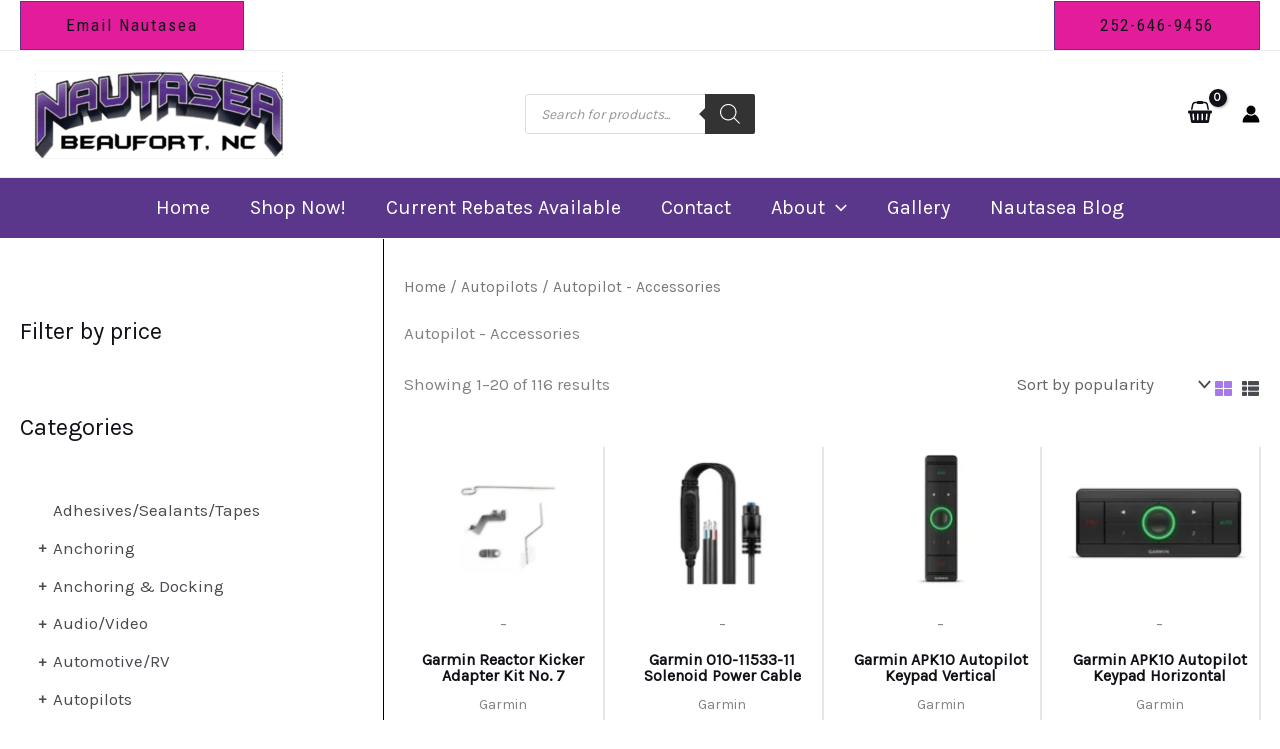

--- FILE ---
content_type: text/html; charset=UTF-8
request_url: https://nautasea.com/product-category/autopilots/autopilot-accessories/
body_size: 81971
content:
<!DOCTYPE html>
<html lang="en-US">
<head>
<meta charset="UTF-8">
<meta name="viewport" content="width=device-width, initial-scale=1">
	<link rel="profile" href="https://gmpg.org/xfn/11"> 
	<meta name='robots' content='index, follow, max-image-preview:large, max-snippet:-1, max-video-preview:-1' />

            <script data-no-defer="1" data-ezscrex="false" data-cfasync="false" data-pagespeed-no-defer data-cookieconsent="ignore">
                var ctPublicFunctions = {"_ajax_nonce":"83321bdc15","_rest_nonce":"44fc5c0589","_ajax_url":"\/wp-admin\/admin-ajax.php","_rest_url":"https:\/\/nautasea.com\/wp-json\/","data__cookies_type":"none","data__ajax_type":"rest","data__bot_detector_enabled":1,"data__frontend_data_log_enabled":1,"cookiePrefix":"","wprocket_detected":false,"host_url":"nautasea.com","text__ee_click_to_select":"Click to select the whole data","text__ee_original_email":"The complete one is","text__ee_got_it":"Got it","text__ee_blocked":"Blocked","text__ee_cannot_connect":"Cannot connect","text__ee_cannot_decode":"Can not decode email. Unknown reason","text__ee_email_decoder":"CleanTalk email decoder","text__ee_wait_for_decoding":"The magic is on the way!","text__ee_decoding_process":"Please wait a few seconds while we decode the contact data."}
            </script>
        
            <script data-no-defer="1" data-ezscrex="false" data-cfasync="false" data-pagespeed-no-defer data-cookieconsent="ignore">
                var ctPublic = {"_ajax_nonce":"83321bdc15","settings__forms__check_internal":0,"settings__forms__check_external":0,"settings__forms__force_protection":0,"settings__forms__search_test":1,"settings__forms__wc_add_to_cart":0,"settings__data__bot_detector_enabled":1,"settings__sfw__anti_crawler":0,"blog_home":"https:\/\/nautasea.com\/","pixel__setting":"3","pixel__enabled":false,"pixel__url":"https:\/\/moderate8-v4.cleantalk.org\/pixel\/6eb42622db5465955541766072e1d84f.gif","data__email_check_before_post":1,"data__email_check_exist_post":1,"data__cookies_type":"none","data__key_is_ok":true,"data__visible_fields_required":true,"wl_brandname":"Anti-Spam by CleanTalk","wl_brandname_short":"CleanTalk","ct_checkjs_key":1723164103,"emailEncoderPassKey":"91fb11f7d9561601dbf06ccca69d8fa4","bot_detector_forms_excluded":"W10=","advancedCacheExists":false,"varnishCacheExists":false,"wc_ajax_add_to_cart":true,"theRealPerson":{"phrases":{"trpHeading":"The Real Person Badge!","trpContent1":"The commenter acts as a real person and verified as not a bot.","trpContent2":" Anti-Spam by CleanTalk","trpContentLearnMore":"Learn more"},"trpContentLink":"https:\/\/cleantalk.org\/help\/the-real-person?utm_id=&amp;utm_term=&amp;utm_source=admin_side&amp;utm_medium=trp_badge&amp;utm_content=trp_badge_link_click&amp;utm_campaign=apbct_links","imgPersonUrl":"https:\/\/nautasea.com\/wp-content\/plugins\/cleantalk-spam-protect\/css\/images\/real_user.svg","imgShieldUrl":"https:\/\/nautasea.com\/wp-content\/plugins\/cleantalk-spam-protect\/css\/images\/shield.svg"}}
            </script>
        
	<!-- This site is optimized with the Yoast SEO plugin v26.7 - https://yoast.com/wordpress/plugins/seo/ -->
	<title>Autopilot - Accessories Archives - Nautasea Boatworks</title>
	<link rel="canonical" href="https://nautasea.com/product-category/autopilots/autopilot-accessories/" />
	<link rel="next" href="https://nautasea.com/product-category/autopilots/autopilot-accessories/page/2/" />
	<meta property="og:locale" content="en_US" />
	<meta property="og:type" content="article" />
	<meta property="og:title" content="Autopilot - Accessories Archives - Nautasea Boatworks" />
	<meta property="og:url" content="https://nautasea.com/product-category/autopilots/autopilot-accessories/" />
	<meta property="og:site_name" content="Nautasea Boatworks" />
	<meta name="twitter:card" content="summary_large_image" />
	<script type="application/ld+json" class="yoast-schema-graph">{"@context":"https://schema.org","@graph":[{"@type":"CollectionPage","@id":"https://nautasea.com/product-category/autopilots/autopilot-accessories/","url":"https://nautasea.com/product-category/autopilots/autopilot-accessories/","name":"Autopilot - Accessories Archives - Nautasea Boatworks","isPartOf":{"@id":"https://nautasea.com/#website"},"primaryImageOfPage":{"@id":"https://nautasea.com/product-category/autopilots/autopilot-accessories/#primaryimage"},"image":{"@id":"https://nautasea.com/product-category/autopilots/autopilot-accessories/#primaryimage"},"thumbnailUrl":"https://cdn.win-cart.com/nautasea/GAR0101282606.webp","breadcrumb":{"@id":"https://nautasea.com/product-category/autopilots/autopilot-accessories/#breadcrumb"},"inLanguage":"en-US"},{"@type":"ImageObject","inLanguage":"en-US","@id":"https://nautasea.com/product-category/autopilots/autopilot-accessories/#primaryimage","url":"https://cdn.win-cart.com/nautasea/GAR0101282606.webp","contentUrl":"https://cdn.win-cart.com/nautasea/GAR0101282606.webp","width":1003,"height":752},{"@type":"BreadcrumbList","@id":"https://nautasea.com/product-category/autopilots/autopilot-accessories/#breadcrumb","itemListElement":[{"@type":"ListItem","position":1,"name":"Home","item":"https://nautasea.com/"},{"@type":"ListItem","position":2,"name":"Autopilots","item":"https://nautasea.com/product-category/autopilots/"},{"@type":"ListItem","position":3,"name":"Autopilot - Accessories"}]},{"@type":"WebSite","@id":"https://nautasea.com/#website","url":"https://nautasea.com/","name":"Nautasea Boatworks","description":"","publisher":{"@id":"https://nautasea.com/#organization"},"potentialAction":[{"@type":"SearchAction","target":{"@type":"EntryPoint","urlTemplate":"https://nautasea.com/?s={search_term_string}"},"query-input":{"@type":"PropertyValueSpecification","valueRequired":true,"valueName":"search_term_string"}}],"inLanguage":"en-US"},{"@type":"Organization","@id":"https://nautasea.com/#organization","name":"Nautasea Boatworks","url":"https://nautasea.com/","logo":{"@type":"ImageObject","inLanguage":"en-US","@id":"https://nautasea.com/#/schema/logo/image/","url":"https://cdn.win-cart.com/nautasea/cropped-Nautasea-Beaufort-NC.png","contentUrl":"https://cdn.win-cart.com/nautasea/cropped-Nautasea-Beaufort-NC.png","width":500,"height":166,"caption":"Nautasea Boatworks"},"image":{"@id":"https://nautasea.com/#/schema/logo/image/"}}]}</script>
	<!-- / Yoast SEO plugin. -->


<link rel='dns-prefetch' href='//fd.cleantalk.org' />
<link rel='dns-prefetch' href='//www.googletagmanager.com' />
<link rel='dns-prefetch' href='//fonts.googleapis.com' />
<link rel="alternate" type="application/rss+xml" title="Nautasea Boatworks &raquo; Feed" href="https://nautasea.com/feed/" />
<link rel="alternate" type="application/rss+xml" title="Nautasea Boatworks &raquo; Comments Feed" href="https://nautasea.com/comments/feed/" />
<link rel="alternate" type="application/rss+xml" title="Nautasea Boatworks &raquo; Autopilot - Accessories Category Feed" href="https://nautasea.com/product-category/autopilots/autopilot-accessories/feed/" />
<style id='wp-img-auto-sizes-contain-inline-css'>
img:is([sizes=auto i],[sizes^="auto," i]){contain-intrinsic-size:3000px 1500px}
/*# sourceURL=wp-img-auto-sizes-contain-inline-css */
</style>
<link rel='stylesheet' id='astra-theme-css-css' href='https://nautasea.com/wp-content/themes/astra/assets/css/minified/main.min.css?ver=4.11.16' media='all' />
<style id='astra-theme-css-inline-css'>
:root{--ast-post-nav-space:0;--ast-container-default-xlg-padding:3em;--ast-container-default-lg-padding:3em;--ast-container-default-slg-padding:2em;--ast-container-default-md-padding:3em;--ast-container-default-sm-padding:3em;--ast-container-default-xs-padding:2.4em;--ast-container-default-xxs-padding:1.8em;--ast-code-block-background:#EEEEEE;--ast-comment-inputs-background:#FAFAFA;--ast-normal-container-width:1300px;--ast-narrow-container-width:750px;--ast-blog-title-font-weight:normal;--ast-blog-meta-weight:inherit;--ast-global-color-primary:var(--ast-global-color-5);--ast-global-color-secondary:var(--ast-global-color-4);--ast-global-color-alternate-background:var(--ast-global-color-7);--ast-global-color-subtle-background:var(--ast-global-color-6);--ast-bg-style-guide:#F8FAFC;--ast-shadow-style-guide:0px 0px 4px 0 #00000057;--ast-global-dark-bg-style:#fff;--ast-global-dark-lfs:#fbfbfb;--ast-widget-bg-color:#fafafa;--ast-wc-container-head-bg-color:#fbfbfb;--ast-title-layout-bg:#eeeeee;--ast-search-border-color:#e7e7e7;--ast-lifter-hover-bg:#e6e6e6;--ast-gallery-block-color:#000;--srfm-color-input-label:var(--ast-global-color-2);}html{font-size:106.25%;}a{color:var(--ast-global-color-3);}a:hover,a:focus{color:var(--ast-global-color-1);}body,button,input,select,textarea,.ast-button,.ast-custom-button{font-family:'Karla',sans-serif;font-weight:400;font-size:17px;font-size:1rem;}blockquote{color:var(--ast-global-color-3);}p,.entry-content p{margin-bottom:0.8em;}h1,h2,h3,h4,h5,h6,.entry-content :where(h1,h2,h3,h4,h5,h6),.site-title,.site-title a{font-family:'Rubik',sans-serif;}.site-title{font-size:35px;font-size:2.0588235294118rem;display:none;}header .custom-logo-link img{max-width:276px;width:276px;}.astra-logo-svg{width:276px;}.site-header .site-description{font-size:15px;font-size:0.88235294117647rem;display:none;}.entry-title{font-size:30px;font-size:1.7647058823529rem;}.archive .ast-article-post .ast-article-inner,.blog .ast-article-post .ast-article-inner,.archive .ast-article-post .ast-article-inner:hover,.blog .ast-article-post .ast-article-inner:hover{overflow:hidden;}h1,.entry-content :where(h1){font-size:48px;font-size:2.8235294117647rem;font-family:'Rubik',sans-serif;line-height:1em;text-transform:capitalize;}h2,.entry-content :where(h2){font-size:38px;font-size:2.2352941176471rem;font-family:'Rubik',sans-serif;line-height:1em;text-transform:capitalize;}h3,.entry-content :where(h3){font-size:30px;font-size:1.7647058823529rem;font-family:'Rubik',sans-serif;line-height:1em;text-transform:capitalize;}h4,.entry-content :where(h4){font-size:24px;font-size:1.4117647058824rem;line-height:1em;font-family:'Rubik',sans-serif;text-transform:capitalize;}h5,.entry-content :where(h5){font-size:21px;font-size:1.2352941176471rem;line-height:1em;font-family:'Rubik',sans-serif;text-transform:capitalize;}h6,.entry-content :where(h6){font-size:17px;font-size:1rem;line-height:1em;font-family:'Rubik',sans-serif;text-transform:capitalize;}::selection{background-color:#5a378a;color:#ffffff;}body,h1,h2,h3,h4,h5,h6,.entry-title a,.entry-content :where(h1,h2,h3,h4,h5,h6){color:var(--ast-global-color-3);}.tagcloud a:hover,.tagcloud a:focus,.tagcloud a.current-item{color:#ffffff;border-color:var(--ast-global-color-3);background-color:var(--ast-global-color-3);}input:focus,input[type="text"]:focus,input[type="email"]:focus,input[type="url"]:focus,input[type="password"]:focus,input[type="reset"]:focus,input[type="search"]:focus,textarea:focus{border-color:var(--ast-global-color-3);}input[type="radio"]:checked,input[type=reset],input[type="checkbox"]:checked,input[type="checkbox"]:hover:checked,input[type="checkbox"]:focus:checked,input[type=range]::-webkit-slider-thumb{border-color:var(--ast-global-color-3);background-color:var(--ast-global-color-3);box-shadow:none;}.site-footer a:hover + .post-count,.site-footer a:focus + .post-count{background:var(--ast-global-color-3);border-color:var(--ast-global-color-3);}.single .nav-links .nav-previous,.single .nav-links .nav-next{color:var(--ast-global-color-3);}.entry-meta,.entry-meta *{line-height:1.45;color:var(--ast-global-color-3);}.entry-meta a:not(.ast-button):hover,.entry-meta a:not(.ast-button):hover *,.entry-meta a:not(.ast-button):focus,.entry-meta a:not(.ast-button):focus *,.page-links > .page-link,.page-links .page-link:hover,.post-navigation a:hover{color:var(--ast-global-color-1);}#cat option,.secondary .calendar_wrap thead a,.secondary .calendar_wrap thead a:visited{color:var(--ast-global-color-3);}.secondary .calendar_wrap #today,.ast-progress-val span{background:var(--ast-global-color-3);}.secondary a:hover + .post-count,.secondary a:focus + .post-count{background:var(--ast-global-color-3);border-color:var(--ast-global-color-3);}.calendar_wrap #today > a{color:#ffffff;}.page-links .page-link,.single .post-navigation a{color:var(--ast-global-color-3);}.ast-search-menu-icon .search-form button.search-submit{padding:0 4px;}.ast-search-menu-icon form.search-form{padding-right:0;}.ast-search-menu-icon.slide-search input.search-field{width:0;}.ast-header-search .ast-search-menu-icon.ast-dropdown-active .search-form,.ast-header-search .ast-search-menu-icon.ast-dropdown-active .search-field:focus{transition:all 0.2s;}.search-form input.search-field:focus{outline:none;}.ast-archive-title{color:var(--ast-global-color-2);}.widget-title,.widget .wp-block-heading{font-size:24px;font-size:1.4117647058824rem;color:var(--ast-global-color-2);}.single .ast-author-details .author-title{color:var(--ast-global-color-1);}#secondary,#secondary button,#secondary input,#secondary select,#secondary textarea{font-size:17px;font-size:1rem;}.ast-search-menu-icon.slide-search a:focus-visible:focus-visible,.astra-search-icon:focus-visible,#close:focus-visible,a:focus-visible,.ast-menu-toggle:focus-visible,.site .skip-link:focus-visible,.wp-block-loginout input:focus-visible,.wp-block-search.wp-block-search__button-inside .wp-block-search__inside-wrapper,.ast-header-navigation-arrow:focus-visible,.woocommerce .wc-proceed-to-checkout > .checkout-button:focus-visible,.woocommerce .woocommerce-MyAccount-navigation ul li a:focus-visible,.ast-orders-table__row .ast-orders-table__cell:focus-visible,.woocommerce .woocommerce-order-details .order-again > .button:focus-visible,.woocommerce .woocommerce-message a.button.wc-forward:focus-visible,.woocommerce #minus_qty:focus-visible,.woocommerce #plus_qty:focus-visible,a#ast-apply-coupon:focus-visible,.woocommerce .woocommerce-info a:focus-visible,.woocommerce .astra-shop-summary-wrap a:focus-visible,.woocommerce a.wc-forward:focus-visible,#ast-apply-coupon:focus-visible,.woocommerce-js .woocommerce-mini-cart-item a.remove:focus-visible,#close:focus-visible,.button.search-submit:focus-visible,#search_submit:focus,.normal-search:focus-visible,.ast-header-account-wrap:focus-visible,.woocommerce .ast-on-card-button.ast-quick-view-trigger:focus,.astra-cart-drawer-close:focus,.ast-single-variation:focus,.ast-woocommerce-product-gallery__image:focus,.ast-button:focus,.woocommerce-product-gallery--with-images [data-controls="prev"]:focus-visible,.woocommerce-product-gallery--with-images [data-controls="next"]:focus-visible{outline-style:dotted;outline-color:inherit;outline-width:thin;}input:focus,input[type="text"]:focus,input[type="email"]:focus,input[type="url"]:focus,input[type="password"]:focus,input[type="reset"]:focus,input[type="search"]:focus,input[type="number"]:focus,textarea:focus,.wp-block-search__input:focus,[data-section="section-header-mobile-trigger"] .ast-button-wrap .ast-mobile-menu-trigger-minimal:focus,.ast-mobile-popup-drawer.active .menu-toggle-close:focus,.woocommerce-ordering select.orderby:focus,#ast-scroll-top:focus,#coupon_code:focus,.woocommerce-page #comment:focus,.woocommerce #reviews #respond input#submit:focus,.woocommerce a.add_to_cart_button:focus,.woocommerce .button.single_add_to_cart_button:focus,.woocommerce .woocommerce-cart-form button:focus,.woocommerce .woocommerce-cart-form__cart-item .quantity .qty:focus,.woocommerce .woocommerce-billing-fields .woocommerce-billing-fields__field-wrapper .woocommerce-input-wrapper > .input-text:focus,.woocommerce #order_comments:focus,.woocommerce #place_order:focus,.woocommerce .woocommerce-address-fields .woocommerce-address-fields__field-wrapper .woocommerce-input-wrapper > .input-text:focus,.woocommerce .woocommerce-MyAccount-content form button:focus,.woocommerce .woocommerce-MyAccount-content .woocommerce-EditAccountForm .woocommerce-form-row .woocommerce-Input.input-text:focus,.woocommerce .ast-woocommerce-container .woocommerce-pagination ul.page-numbers li a:focus,body #content .woocommerce form .form-row .select2-container--default .select2-selection--single:focus,#ast-coupon-code:focus,.woocommerce.woocommerce-js .quantity input[type=number]:focus,.woocommerce-js .woocommerce-mini-cart-item .quantity input[type=number]:focus,.woocommerce p#ast-coupon-trigger:focus{border-style:dotted;border-color:inherit;border-width:thin;}input{outline:none;}.woocommerce-js input[type=text]:focus,.woocommerce-js input[type=email]:focus,.woocommerce-js textarea:focus,input[type=number]:focus,.comments-area textarea#comment:focus,.comments-area textarea#comment:active,.comments-area .ast-comment-formwrap input[type="text"]:focus,.comments-area .ast-comment-formwrap input[type="text"]:active{outline-style:unset;outline-color:inherit;outline-width:thin;}.ast-logo-title-inline .site-logo-img{padding-right:1em;}.site-logo-img img{ transition:all 0.2s linear;}body .ast-oembed-container *{position:absolute;top:0;width:100%;height:100%;left:0;}body .wp-block-embed-pocket-casts .ast-oembed-container *{position:unset;}.ast-single-post-featured-section + article {margin-top: 2em;}.site-content .ast-single-post-featured-section img {width: 100%;overflow: hidden;object-fit: cover;}.site > .ast-single-related-posts-container {margin-top: 0;}@media (min-width: 922px) {.ast-desktop .ast-container--narrow {max-width: var(--ast-narrow-container-width);margin: 0 auto;}}.ast-page-builder-template .hentry {margin: 0;}.ast-page-builder-template .site-content > .ast-container {max-width: 100%;padding: 0;}.ast-page-builder-template .site .site-content #primary {padding: 0;margin: 0;}.ast-page-builder-template .no-results {text-align: center;margin: 4em auto;}.ast-page-builder-template .ast-pagination {padding: 2em;}.ast-page-builder-template .entry-header.ast-no-title.ast-no-thumbnail {margin-top: 0;}.ast-page-builder-template .entry-header.ast-header-without-markup {margin-top: 0;margin-bottom: 0;}.ast-page-builder-template .entry-header.ast-no-title.ast-no-meta {margin-bottom: 0;}.ast-page-builder-template.single .post-navigation {padding-bottom: 2em;}.ast-page-builder-template.single-post .site-content > .ast-container {max-width: 100%;}.ast-page-builder-template .entry-header {margin-top: 2em;margin-left: auto;margin-right: auto;}.ast-single-post.ast-page-builder-template .site-main > article,.woocommerce.ast-page-builder-template .site-main {padding-top: 2em;padding-left: 20px;padding-right: 20px;}.ast-page-builder-template .ast-archive-description {margin: 2em auto 0;padding-left: 20px;padding-right: 20px;}.ast-page-builder-template .ast-row {margin-left: 0;margin-right: 0;}.single.ast-page-builder-template .entry-header + .entry-content,.single.ast-page-builder-template .ast-single-entry-banner + .site-content article .entry-content {margin-bottom: 2em;}@media(min-width: 921px) {.ast-page-builder-template.archive.ast-right-sidebar .ast-row article,.ast-page-builder-template.archive.ast-left-sidebar .ast-row article {padding-left: 0;padding-right: 0;}}#secondary {margin: 4em 0 2.5em;word-break: break-word;line-height: 2;}#secondary li {margin-bottom: 0.75em;}#secondary li:last-child {margin-bottom: 0;}@media (max-width: 768px) {.js_active .ast-plain-container.ast-single-post #secondary {margin-top: 1.5em;}}.ast-separate-container.ast-two-container #secondary .widget {background-color: #fff;padding: 2em;margin-bottom: 2em;}@media (min-width: 993px) {.ast-left-sidebar #secondary {padding-right: 60px;}.ast-right-sidebar #secondary {padding-left: 60px;}}@media (max-width: 993px) {.ast-right-sidebar #secondary {padding-left: 30px;}.ast-left-sidebar #secondary {padding-right: 30px;}}@media (min-width: 993px) {.ast-page-builder-template.ast-left-sidebar #secondary {padding-left: 60px;}.ast-page-builder-template.ast-right-sidebar #secondary {padding-right: 60px;}}@media (max-width: 993px) {.ast-page-builder-template.ast-right-sidebar #secondary {padding-right: 30px;}.ast-page-builder-template.ast-left-sidebar #secondary {padding-left: 30px;}}@media (max-width:921.9px){#ast-desktop-header{display:none;}}@media (min-width:922px){#ast-mobile-header{display:none;}}.ast-site-header-cart .cart-container,.ast-edd-site-header-cart .ast-edd-cart-container {transition: all 0.2s linear;}.ast-site-header-cart .ast-woo-header-cart-info-wrap,.ast-edd-site-header-cart .ast-edd-header-cart-info-wrap {padding: 0 6px 0 2px;font-weight: 600;line-height: 2.7;display: inline-block;}.ast-site-header-cart i.astra-icon {font-size: 20px;font-size: 1.3em;font-style: normal;font-weight: normal;position: relative;padding: 0 2px;}.ast-site-header-cart i.astra-icon.no-cart-total:after,.ast-header-break-point.ast-header-custom-item-outside .ast-edd-header-cart-info-wrap,.ast-header-break-point.ast-header-custom-item-outside .ast-woo-header-cart-info-wrap {display: none;}.ast-site-header-cart.ast-menu-cart-fill i.astra-icon,.ast-edd-site-header-cart.ast-edd-menu-cart-fill span.astra-icon {font-size: 1.1em;}.astra-cart-drawer {position: fixed;display: block;visibility: hidden;overflow: auto;-webkit-overflow-scrolling: touch;z-index: 10000;background-color: var(--ast-global-color-primary,var(--ast-global-color-5));transform: translate3d(0,0,0);opacity: 0;will-change: transform;transition: 0.25s ease;}.woocommerce-mini-cart {position: relative;}.woocommerce-mini-cart::before {content: "";transition: .3s;}.woocommerce-mini-cart.ajax-mini-cart-qty-loading::before {position: absolute;top: 0;left: 0;right: 0;width: 100%;height: 100%;z-index: 5;background-color: var(--ast-global-color-primary,var(--ast-global-color-5));opacity: .5;}.astra-cart-drawer {width: 460px;height: 100%;left: 100%;top: 0px;opacity: 1;transform: translate3d(0%,0,0);}.astra-cart-drawer .astra-cart-drawer-header {position: absolute;width: 100%;text-align: left;text-transform: inherit;font-weight: 500;border-bottom: 1px solid var(--ast-border-color);padding: 1.34em;line-height: 1;z-index: 1;max-height: 3.5em;}.astra-cart-drawer .astra-cart-drawer-header .astra-cart-drawer-title {color: var(--ast-global-color-2);}.astra-cart-drawer .astra-cart-drawer-close .ast-close-svg {width: 22px;height: 22px;}.astra-cart-drawer .astra-cart-drawer-content,.astra-cart-drawer .astra-cart-drawer-content .widget_shopping_cart,.astra-cart-drawer .astra-cart-drawer-content .widget_shopping_cart_content {height: 100%;}.astra-cart-drawer .astra-cart-drawer-content {padding-top: 3.5em;}.astra-cart-drawer .ast-mini-cart-price-wrap .multiply-symbol{padding: 0 0.5em;}.astra-cart-drawer .astra-cart-drawer-content .woocommerce-mini-cart-item .ast-mini-cart-price-wrap {float: right;margin-top: 0.5em;max-width: 50%;}.astra-cart-drawer .astra-cart-drawer-content .woocommerce-mini-cart-item .variation {margin-top: 0.5em;margin-bottom: 0.5em;}.astra-cart-drawer .astra-cart-drawer-content .woocommerce-mini-cart-item .variation dt {font-weight: 500;}.astra-cart-drawer .astra-cart-drawer-content .widget_shopping_cart_content {display: flex;flex-direction: column;overflow: hidden;}.astra-cart-drawer .astra-cart-drawer-content .widget_shopping_cart_content ul li {min-height: 60px;}.woocommerce-js .astra-cart-drawer .astra-cart-drawer-content .woocommerce-mini-cart__total {display: flex;justify-content: space-between;padding: 0.7em 1.34em;margin-bottom: 0;}.woocommerce-js .astra-cart-drawer .astra-cart-drawer-content .woocommerce-mini-cart__total strong,.woocommerce-js .astra-cart-drawer .astra-cart-drawer-content .woocommerce-mini-cart__total .amount {width: 50%;}.astra-cart-drawer .astra-cart-drawer-content .woocommerce-mini-cart {padding: 1.3em;flex: 1;overflow: auto;}.astra-cart-drawer .astra-cart-drawer-content .woocommerce-mini-cart a.remove {width: 20px;height: 20px;line-height: 16px;}.astra-cart-drawer .astra-cart-drawer-content .woocommerce-mini-cart__total {padding: 1em 1.5em;margin: 0;text-align: center;}.astra-cart-drawer .astra-cart-drawer-content .woocommerce-mini-cart__buttons {padding: 1.34em;text-align: center;margin-bottom: 0;}.astra-cart-drawer .astra-cart-drawer-content .woocommerce-mini-cart__buttons .button.checkout {margin-right: 0;}.astra-cart-drawer .astra-cart-drawer-content .woocommerce-mini-cart__buttons a{width: 100%;}.woocommerce-js .astra-cart-drawer .astra-cart-drawer-content .woocommerce-mini-cart__buttons a:nth-last-child(1) {margin-bottom: 0;}.astra-cart-drawer .astra-cart-drawer-content .edd-cart-item {padding: .5em 2.6em .5em 1.5em;}.astra-cart-drawer .astra-cart-drawer-content .edd-cart-item .edd-remove-from-cart::after {width: 20px;height: 20px;line-height: 16px;}.astra-cart-drawer .astra-cart-drawer-content .edd-cart-number-of-items {padding: 1em 1.5em 1em 1.5em;margin-bottom: 0;text-align: center;}.astra-cart-drawer .astra-cart-drawer-content .edd_total {padding: .5em 1.5em;margin: 0;text-align: center;}.astra-cart-drawer .astra-cart-drawer-content .cart_item.edd_checkout {padding: 1em 1.5em 0;text-align: center;margin-top: 0;}.astra-cart-drawer .widget_shopping_cart_content > .woocommerce-mini-cart__empty-message {display: none;}.astra-cart-drawer .woocommerce-mini-cart__empty-message,.astra-cart-drawer .cart_item.empty {text-align: center;margin-top: 10px;}body.admin-bar .astra-cart-drawer {padding-top: 32px;}@media (max-width: 782px) {body.admin-bar .astra-cart-drawer {padding-top: 46px;}}.ast-mobile-cart-active body.ast-hfb-header {overflow: hidden;}.ast-mobile-cart-active .astra-mobile-cart-overlay {opacity: 1;cursor: pointer;visibility: visible;z-index: 999;}.ast-mini-cart-empty-wrap {display: flex;flex-wrap: wrap;height: 100%;align-items: flex-end;}.ast-mini-cart-empty-wrap > * {width: 100%;}.astra-cart-drawer-content .ast-mini-cart-empty {height: 100%;display: flex;flex-direction: column;justify-content: space-between;text-align: center;}.astra-cart-drawer-content .ast-mini-cart-empty .ast-mini-cart-message {display: flex;align-items: center;justify-content: center;height: 100%;padding: 1.34em;}@media (min-width: 546px) {.astra-cart-drawer .astra-cart-drawer-content.ast-large-view .woocommerce-mini-cart__buttons {display: flex;}.woocommerce-js .astra-cart-drawer .astra-cart-drawer-content.ast-large-view .woocommerce-mini-cart__buttons a,.woocommerce-js .astra-cart-drawer .astra-cart-drawer-content.ast-large-view .woocommerce-mini-cart__buttons a.checkout {margin-top: 0;margin-bottom: 0;}}.ast-site-header-cart .cart-container:focus-visible {display: inline-block;}.ast-site-header-cart i.astra-icon:after {content: attr(data-cart-total);position: absolute;font-family: 'Karla',sans-serif;font-style: normal;top: -10px;right: -12px;font-weight: bold;box-shadow: 1px 1px 3px 0px rgba(0,0,0,0.3);font-size: 11px;padding-left: 0px;padding-right: 1px;line-height: 17px;letter-spacing: -.5px;height: 18px;min-width: 18px;border-radius: 99px;text-align: center;z-index: 3;}li.woocommerce-custom-menu-item .ast-site-header-cart i.astra-icon:after,li.edd-custom-menu-item .ast-edd-site-header-cart span.astra-icon:after {padding-left: 2px;}.astra-cart-drawer .astra-cart-drawer-close {position: absolute;top: 0.5em;right: 0;border: none;margin: 0;padding: .6em 1em .4em;color: var(--ast-global-color-2);background-color: transparent;}.astra-mobile-cart-overlay {background-color: rgba(0,0,0,0.4);position: fixed;top: 0;right: 0;bottom: 0;left: 0;visibility: hidden;opacity: 0;transition: opacity 0.2s ease-in-out;}.astra-cart-drawer .astra-cart-drawer-content .edd-cart-item .edd-remove-from-cart {right: 1.2em;}.ast-header-break-point.ast-woocommerce-cart-menu.ast-hfb-header .ast-cart-menu-wrap,.ast-header-break-point.ast-hfb-header .ast-cart-menu-wrap,.ast-header-break-point .ast-edd-site-header-cart-wrap .ast-edd-cart-menu-wrap {width: auto;height: 2em;font-size: 1.4em;line-height: 2;vertical-align: middle;text-align: right;}.woocommerce-js .astra-cart-drawer .astra-cart-drawer-content .woocommerce-mini-cart__buttons .button:not(.checkout):not(.ast-continue-shopping) {margin-right: 10px;}.woocommerce-js .astra-cart-drawer .astra-cart-drawer-content .woocommerce-mini-cart__buttons .button:not(.checkout):not(.ast-continue-shopping),.ast-site-header-cart .widget_shopping_cart .buttons .button:not(.checkout),.ast-site-header-cart .ast-site-header-cart-data .ast-mini-cart-empty .woocommerce-mini-cart__buttons a.button {background-color: transparent;border-style: solid;border-width: 1px;border-color: var(--ast-global-color-2);color: var(--ast-global-color-2);}.woocommerce-js .astra-cart-drawer .astra-cart-drawer-content .woocommerce-mini-cart__buttons .button:not(.checkout):not(.ast-continue-shopping):hover,.ast-site-header-cart .widget_shopping_cart .buttons .button:not(.checkout):hover {border-color: var(--ast-global-color-2);color: var(--ast-global-color-2);}.woocommerce-js .astra-cart-drawer .astra-cart-drawer-content .woocommerce-mini-cart__buttons a.checkout {margin-left: 0;margin-top: 10px;border-style: solid;border-width: 2px;border-color: var(--ast-global-color-2);}.woocommerce-js .astra-cart-drawer .astra-cart-drawer-content .woocommerce-mini-cart__buttons a.checkout:hover {border-color: var(--ast-global-color-2);}.woocommerce-js .astra-cart-drawer .astra-cart-drawer-content .woocommerce-mini-cart__total strong{padding-right: .5em;text-align: left;font-weight: 500;}.woocommerce-js .astra-cart-drawer .astra-cart-drawer-content .woocommerce-mini-cart__total .amount{text-align: right;}.astra-cart-drawer.active {transform: translate3d(-100%,0,0);visibility: visible;}.ast-site-header-cart.ast-menu-cart-outline .ast-cart-menu-wrap,.ast-site-header-cart.ast-menu-cart-fill .ast-cart-menu-wrap,.ast-edd-site-header-cart.ast-edd-menu-cart-outline .ast-edd-cart-menu-wrap,.ast-edd-site-header-cart.ast-edd-menu-cart-fill .ast-edd-cart-menu-wrap {line-height: 1.8;}@media (max-width:921px){.astra-cart-drawer.active{width:80%;}}@media (max-width:544px){.astra-cart-drawer.active{width:100%;}}.wp-block-buttons.aligncenter{justify-content:center;}.wp-block-button.is-style-outline .wp-block-button__link{border-color:var(--ast-global-color-2);border-top-width:1px;border-right-width:1px;border-bottom-width:1px;border-left-width:1px;}div.wp-block-button.is-style-outline > .wp-block-button__link:not(.has-text-color),div.wp-block-button.wp-block-button__link.is-style-outline:not(.has-text-color){color:var(--ast-global-color-2);}.wp-block-button.is-style-outline .wp-block-button__link:hover,.wp-block-buttons .wp-block-button.is-style-outline .wp-block-button__link:focus,.wp-block-buttons .wp-block-button.is-style-outline > .wp-block-button__link:not(.has-text-color):hover,.wp-block-buttons .wp-block-button.wp-block-button__link.is-style-outline:not(.has-text-color):hover{color:var(--ast-global-color-5);background-color:var(--ast-global-color-2);border-color:var(--ast-global-color-2);}.post-page-numbers.current .page-link,.ast-pagination .page-numbers.current{color:#ffffff;border-color:#5a378a;background-color:#5a378a;}.wp-block-button.is-style-outline .wp-block-button__link{border-top-width:1px;border-right-width:1px;border-bottom-width:1px;border-left-width:1px;}.wp-block-button.is-style-outline .wp-block-button__link.wp-element-button,.ast-outline-button{border-color:var(--ast-global-color-2);font-family:'Roboto Condensed',sans-serif;font-weight:inherit;font-size:14px;font-size:0.82352941176471rem;line-height:1em;text-transform:uppercase;letter-spacing:2px;border-top-left-radius:0px;border-top-right-radius:0px;border-bottom-right-radius:0px;border-bottom-left-radius:0px;}.wp-block-buttons .wp-block-button.is-style-outline > .wp-block-button__link:not(.has-text-color),.wp-block-buttons .wp-block-button.wp-block-button__link.is-style-outline:not(.has-text-color),.ast-outline-button{color:var(--ast-global-color-2);}.wp-block-button.is-style-outline .wp-block-button__link:hover,.wp-block-buttons .wp-block-button.is-style-outline .wp-block-button__link:focus,.wp-block-buttons .wp-block-button.is-style-outline > .wp-block-button__link:not(.has-text-color):hover,.wp-block-buttons .wp-block-button.wp-block-button__link.is-style-outline:not(.has-text-color):hover,.ast-outline-button:hover,.ast-outline-button:focus,.wp-block-uagb-buttons-child .uagb-buttons-repeater.ast-outline-button:hover,.wp-block-uagb-buttons-child .uagb-buttons-repeater.ast-outline-button:focus{color:var(--ast-global-color-5);background-color:var(--ast-global-color-2);border-color:var(--ast-global-color-2);}.wp-block-button .wp-block-button__link.wp-element-button.is-style-outline:not(.has-background),.wp-block-button.is-style-outline>.wp-block-button__link.wp-element-button:not(.has-background),.ast-outline-button{background-color:var(--ast-global-color-5);}.entry-content[data-ast-blocks-layout] > figure{margin-bottom:1em;}h1.widget-title{font-weight:inherit;}h2.widget-title{font-weight:inherit;}h3.widget-title{font-weight:inherit;}.elementor-widget-container .elementor-loop-container .e-loop-item[data-elementor-type="loop-item"]{width:100%;} .ast-desktop .review-count{margin-left:-40px;margin-right:auto;}.review-rating{display:flex;align-items:center;order:2;}#page{display:flex;flex-direction:column;min-height:100vh;}.ast-404-layout-1 h1.page-title{color:var(--ast-global-color-2);}.single .post-navigation a{line-height:1em;height:inherit;}.error-404 .page-sub-title{font-size:1.5rem;font-weight:inherit;}.search .site-content .content-area .search-form{margin-bottom:0;}#page .site-content{flex-grow:1;}.widget{margin-bottom:1.25em;}#secondary li{line-height:1.5em;}#secondary .wp-block-group h2{margin-bottom:0.7em;}#secondary h2{font-size:1.7rem;}.ast-separate-container .ast-article-post,.ast-separate-container .ast-article-single,.ast-separate-container .comment-respond{padding:3em;}.ast-separate-container .ast-article-single .ast-article-single{padding:0;}.ast-article-single .wp-block-post-template-is-layout-grid{padding-left:0;}.ast-separate-container .comments-title,.ast-narrow-container .comments-title{padding:1.5em 2em;}.ast-page-builder-template .comment-form-textarea,.ast-comment-formwrap .ast-grid-common-col{padding:0;}.ast-comment-formwrap{padding:0;display:inline-flex;column-gap:20px;width:100%;margin-left:0;margin-right:0;}.comments-area textarea#comment:focus,.comments-area textarea#comment:active,.comments-area .ast-comment-formwrap input[type="text"]:focus,.comments-area .ast-comment-formwrap input[type="text"]:active {box-shadow:none;outline:none;}.archive.ast-page-builder-template .entry-header{margin-top:2em;}.ast-page-builder-template .ast-comment-formwrap{width:100%;}.entry-title{margin-bottom:0.5em;}.ast-archive-description p{font-size:inherit;font-weight:inherit;line-height:inherit;}.ast-separate-container .ast-comment-list li.depth-1,.hentry{margin-bottom:2em;}@media (min-width:921px){.ast-left-sidebar.ast-page-builder-template #secondary,.archive.ast-right-sidebar.ast-page-builder-template .site-main{padding-left:20px;padding-right:20px;}}@media (max-width:544px){.ast-comment-formwrap.ast-row{column-gap:10px;display:inline-block;}#ast-commentform .ast-grid-common-col{position:relative;width:100%;}}@media (min-width:1201px){.ast-separate-container .ast-article-post,.ast-separate-container .ast-article-single,.ast-separate-container .ast-author-box,.ast-separate-container .ast-404-layout-1,.ast-separate-container .no-results{padding:3em;}}@media (max-width:921px){.ast-left-sidebar #content > .ast-container{display:flex;flex-direction:column-reverse;width:100%;}}@media (max-width:921px){#secondary.secondary{padding-top:0;}.ast-separate-container.ast-right-sidebar #secondary{padding-left:1em;padding-right:1em;}.ast-separate-container.ast-two-container #secondary{padding-left:0;padding-right:0;}.ast-page-builder-template .entry-header #secondary,.ast-page-builder-template #secondary{margin-top:1.5em;}}@media (max-width:921px){.ast-right-sidebar #primary{padding-right:0;}.ast-page-builder-template.ast-left-sidebar #secondary,.ast-page-builder-template.ast-right-sidebar #secondary{padding-right:20px;padding-left:20px;}.ast-right-sidebar #secondary,.ast-left-sidebar #primary{padding-left:0;}.ast-left-sidebar #secondary{padding-right:0;}}@media (min-width:922px){.ast-separate-container.ast-right-sidebar #primary,.ast-separate-container.ast-left-sidebar #primary{border:0;}.search-no-results.ast-separate-container #primary{margin-bottom:4em;}}@media (min-width:922px){.ast-right-sidebar #primary{border-right:1px solid var(--ast-border-color);}.ast-left-sidebar #primary{border-left:1px solid var(--ast-border-color);}.ast-right-sidebar #secondary{border-left:1px solid var(--ast-border-color);margin-left:-1px;}.ast-left-sidebar #secondary{border-right:1px solid var(--ast-border-color);margin-right:-1px;}.ast-separate-container.ast-two-container.ast-right-sidebar #secondary{padding-left:30px;padding-right:0;}.ast-separate-container.ast-two-container.ast-left-sidebar #secondary{padding-right:30px;padding-left:0;}.ast-separate-container.ast-right-sidebar #secondary,.ast-separate-container.ast-left-sidebar #secondary{border:0;margin-left:auto;margin-right:auto;}.ast-separate-container.ast-two-container #secondary .widget:last-child{margin-bottom:0;}}.elementor-widget-button .elementor-button{border-style:solid;text-decoration:none;border-top-width:1px;border-right-width:1px;border-left-width:1px;border-bottom-width:1px;}body .elementor-button.elementor-size-sm,body .elementor-button.elementor-size-xs,body .elementor-button.elementor-size-md,body .elementor-button.elementor-size-lg,body .elementor-button.elementor-size-xl,body .elementor-button{border-top-left-radius:0px;border-top-right-radius:0px;border-bottom-right-radius:0px;border-bottom-left-radius:0px;padding-top:15px;padding-right:30px;padding-bottom:15px;padding-left:30px;}.elementor-widget-button .elementor-button{border-color:var(--ast-global-color-2);background-color:transparent;}.elementor-widget-button .elementor-button:hover,.elementor-widget-button .elementor-button:focus{color:var(--ast-global-color-5);background-color:var(--ast-global-color-2);border-color:var(--ast-global-color-2);}.wp-block-button .wp-block-button__link ,.elementor-widget-button .elementor-button,.elementor-widget-button .elementor-button:visited{color:var(--ast-global-color-2);}.elementor-widget-button .elementor-button{font-family:'Roboto Condensed',sans-serif;font-size:14px;font-size:0.82352941176471rem;line-height:1em;text-transform:uppercase;letter-spacing:2px;}body .elementor-button.elementor-size-sm,body .elementor-button.elementor-size-xs,body .elementor-button.elementor-size-md,body .elementor-button.elementor-size-lg,body .elementor-button.elementor-size-xl,body .elementor-button{font-size:14px;font-size:0.82352941176471rem;}.wp-block-button .wp-block-button__link:hover,.wp-block-button .wp-block-button__link:focus{color:var(--ast-global-color-5);background-color:var(--ast-global-color-2);border-color:var(--ast-global-color-2);}.wp-block-button .wp-block-button__link,.wp-block-search .wp-block-search__button,body .wp-block-file .wp-block-file__button{border-style:solid;border-top-width:1px;border-right-width:1px;border-left-width:1px;border-bottom-width:1px;border-color:var(--ast-global-color-2);background-color:transparent;color:var(--ast-global-color-2);font-family:'Roboto Condensed',sans-serif;font-weight:inherit;line-height:1em;text-transform:uppercase;letter-spacing:2px;font-size:14px;font-size:0.82352941176471rem;border-top-left-radius:0px;border-top-right-radius:0px;border-bottom-right-radius:0px;border-bottom-left-radius:0px;padding-top:15px;padding-right:30px;padding-bottom:15px;padding-left:30px;}.menu-toggle,button,.ast-button,.ast-custom-button,.button,input#submit,input[type="button"],input[type="submit"],input[type="reset"],form[CLASS*="wp-block-search__"].wp-block-search .wp-block-search__inside-wrapper .wp-block-search__button,body .wp-block-file .wp-block-file__button,.search .search-submit,.woocommerce-js a.button,.woocommerce button.button,.woocommerce .woocommerce-message a.button,.woocommerce #respond input#submit.alt,.woocommerce input.button.alt,.woocommerce input.button,.woocommerce input.button:disabled,.woocommerce input.button:disabled[disabled],.woocommerce input.button:disabled:hover,.woocommerce input.button:disabled[disabled]:hover,.woocommerce #respond input#submit,.woocommerce button.button.alt.disabled,.wc-block-grid__products .wc-block-grid__product .wp-block-button__link,.wc-block-grid__product-onsale,[CLASS*="wc-block"] button,.woocommerce-js .astra-cart-drawer .astra-cart-drawer-content .woocommerce-mini-cart__buttons .button:not(.checkout):not(.ast-continue-shopping),.woocommerce-js .astra-cart-drawer .astra-cart-drawer-content .woocommerce-mini-cart__buttons a.checkout,.woocommerce button.button.alt.disabled.wc-variation-selection-needed,[CLASS*="wc-block"] .wc-block-components-button{border-style:solid;border-top-width:1px;border-right-width:1px;border-left-width:1px;border-bottom-width:1px;color:var(--ast-global-color-2);border-color:var(--ast-global-color-2);background-color:transparent;padding-top:15px;padding-right:30px;padding-bottom:15px;padding-left:30px;font-family:'Roboto Condensed',sans-serif;font-weight:inherit;font-size:14px;font-size:0.82352941176471rem;line-height:1em;text-transform:uppercase;letter-spacing:2px;border-top-left-radius:0px;border-top-right-radius:0px;border-bottom-right-radius:0px;border-bottom-left-radius:0px;}button:focus,.menu-toggle:hover,button:hover,.ast-button:hover,.ast-custom-button:hover .button:hover,.ast-custom-button:hover ,input[type=reset]:hover,input[type=reset]:focus,input#submit:hover,input#submit:focus,input[type="button"]:hover,input[type="button"]:focus,input[type="submit"]:hover,input[type="submit"]:focus,form[CLASS*="wp-block-search__"].wp-block-search .wp-block-search__inside-wrapper .wp-block-search__button:hover,form[CLASS*="wp-block-search__"].wp-block-search .wp-block-search__inside-wrapper .wp-block-search__button:focus,body .wp-block-file .wp-block-file__button:hover,body .wp-block-file .wp-block-file__button:focus,.woocommerce-js a.button:hover,.woocommerce button.button:hover,.woocommerce .woocommerce-message a.button:hover,.woocommerce #respond input#submit:hover,.woocommerce #respond input#submit.alt:hover,.woocommerce input.button.alt:hover,.woocommerce input.button:hover,.woocommerce button.button.alt.disabled:hover,.wc-block-grid__products .wc-block-grid__product .wp-block-button__link:hover,[CLASS*="wc-block"] button:hover,.woocommerce-js .astra-cart-drawer .astra-cart-drawer-content .woocommerce-mini-cart__buttons .button:not(.checkout):not(.ast-continue-shopping):hover,.woocommerce-js .astra-cart-drawer .astra-cart-drawer-content .woocommerce-mini-cart__buttons a.checkout:hover,.woocommerce button.button.alt.disabled.wc-variation-selection-needed:hover,[CLASS*="wc-block"] .wc-block-components-button:hover,[CLASS*="wc-block"] .wc-block-components-button:focus{color:var(--ast-global-color-5);background-color:var(--ast-global-color-2);border-color:var(--ast-global-color-2);}form[CLASS*="wp-block-search__"].wp-block-search .wp-block-search__inside-wrapper .wp-block-search__button.has-icon{padding-top:calc(15px - 3px);padding-right:calc(30px - 3px);padding-bottom:calc(15px - 3px);padding-left:calc(30px - 3px);}@media (max-width:921px){.ast-mobile-header-stack .main-header-bar .ast-search-menu-icon{display:inline-block;}.ast-header-break-point.ast-header-custom-item-outside .ast-mobile-header-stack .main-header-bar .ast-search-icon{margin:0;}.ast-comment-avatar-wrap img{max-width:2.5em;}.ast-comment-meta{padding:0 1.8888em 1.3333em;}.ast-separate-container .ast-comment-list li.depth-1{padding:1.5em 2.14em;}.ast-separate-container .comment-respond{padding:2em 2.14em;}}@media (min-width:544px){.ast-container{max-width:100%;}}@media (max-width:544px){.ast-separate-container .ast-article-post,.ast-separate-container .ast-article-single,.ast-separate-container .comments-title,.ast-separate-container .ast-archive-description{padding:1.5em 1em;}.ast-separate-container #content .ast-container{padding-left:0.54em;padding-right:0.54em;}.ast-separate-container .ast-comment-list .bypostauthor{padding:.5em;}.ast-search-menu-icon.ast-dropdown-active .search-field{width:170px;}.ast-separate-container #secondary{padding-top:0;}.ast-separate-container.ast-two-container #secondary .widget{margin-bottom:1.5em;padding-left:1em;padding-right:1em;}}@media (max-width:921px){.ast-header-break-point .ast-search-menu-icon.slide-search .search-form{right:0;}.ast-header-break-point .ast-mobile-header-stack .ast-search-menu-icon.slide-search .search-form{right:-1em;}} #ast-mobile-header .ast-site-header-cart-li a{pointer-events:none;}@media (max-width:921px){.widget-title{font-size:24px;font-size:1.4117647058824rem;}body,button,input,select,textarea,.ast-button,.ast-custom-button{font-size:17px;font-size:1rem;}#secondary,#secondary button,#secondary input,#secondary select,#secondary textarea{font-size:17px;font-size:1rem;}.site-title{display:none;}.site-header .site-description{display:none;}h1,.entry-content :where(h1){font-size:40px;}h2,.entry-content :where(h2){font-size:32px;}h3,.entry-content :where(h3){font-size:26px;}h4,.entry-content :where(h4){font-size:20px;font-size:1.1764705882353rem;}h5,.entry-content :where(h5){font-size:17px;font-size:1rem;}h6,.entry-content :where(h6){font-size:15px;font-size:0.88235294117647rem;}}@media (max-width:544px){.widget-title{font-size:24px;font-size:1.4117647058824rem;}body,button,input,select,textarea,.ast-button,.ast-custom-button{font-size:17px;font-size:1rem;}#secondary,#secondary button,#secondary input,#secondary select,#secondary textarea{font-size:17px;font-size:1rem;}.site-title{display:none;}.site-header .site-description{display:none;}h1,.entry-content :where(h1){font-size:36px;}h2,.entry-content :where(h2){font-size:28px;}h3,.entry-content :where(h3){font-size:22px;}h4,.entry-content :where(h4){font-size:18px;font-size:1.0588235294118rem;}h5,.entry-content :where(h5){font-size:15px;font-size:0.88235294117647rem;}h6,.entry-content :where(h6){font-size:14px;font-size:0.82352941176471rem;}}@media (max-width:544px){html{font-size:106.25%;}}@media (min-width:922px){.ast-container{max-width:1340px;}}@media (min-width:922px){.site-content .ast-container{display:flex;}}@media (max-width:921px){.site-content .ast-container{flex-direction:column;}}.ast-blog-layout-classic-grid .ast-article-inner{box-shadow:0px 6px 15px -2px rgba(16,24,40,0.05);}.ast-separate-container .ast-blog-layout-classic-grid .ast-article-inner,.ast-plain-container .ast-blog-layout-classic-grid .ast-article-inner{height:100%;}.ast-blog-layout-6-grid .ast-blog-featured-section:before { content: ""; }.cat-links.badge a,.tags-links.badge a {padding: 4px 8px;border-radius: 3px;font-weight: 400;}.cat-links.underline a,.tags-links.underline a{text-decoration: underline;}@media (min-width:922px){.main-header-menu .sub-menu .menu-item.ast-left-align-sub-menu:hover > .sub-menu,.main-header-menu .sub-menu .menu-item.ast-left-align-sub-menu.focus > .sub-menu{margin-left:-0px;}}.wp-block-file {display: flex;align-items: center;flex-wrap: wrap;justify-content: space-between;}.wp-block-pullquote {border: none;}.wp-block-pullquote blockquote::before {content: "\201D";font-family: "Helvetica",sans-serif;display: flex;transform: rotate( 180deg );font-size: 6rem;font-style: normal;line-height: 1;font-weight: bold;align-items: center;justify-content: center;}.has-text-align-right > blockquote::before {justify-content: flex-start;}.has-text-align-left > blockquote::before {justify-content: flex-end;}figure.wp-block-pullquote.is-style-solid-color blockquote {max-width: 100%;text-align: inherit;}:root {--wp--custom--ast-default-block-top-padding: 3em;--wp--custom--ast-default-block-right-padding: 3em;--wp--custom--ast-default-block-bottom-padding: 3em;--wp--custom--ast-default-block-left-padding: 3em;--wp--custom--ast-container-width: 1300px;--wp--custom--ast-content-width-size: 1300px;--wp--custom--ast-wide-width-size: calc(1300px + var(--wp--custom--ast-default-block-left-padding) + var(--wp--custom--ast-default-block-right-padding));}.ast-narrow-container {--wp--custom--ast-content-width-size: 750px;--wp--custom--ast-wide-width-size: 750px;}@media(max-width: 921px) {:root {--wp--custom--ast-default-block-top-padding: 3em;--wp--custom--ast-default-block-right-padding: 2em;--wp--custom--ast-default-block-bottom-padding: 3em;--wp--custom--ast-default-block-left-padding: 2em;}}@media(max-width: 544px) {:root {--wp--custom--ast-default-block-top-padding: 3em;--wp--custom--ast-default-block-right-padding: 1.5em;--wp--custom--ast-default-block-bottom-padding: 3em;--wp--custom--ast-default-block-left-padding: 1.5em;}}.entry-content > .wp-block-group,.entry-content > .wp-block-cover,.entry-content > .wp-block-columns {padding-top: var(--wp--custom--ast-default-block-top-padding);padding-right: var(--wp--custom--ast-default-block-right-padding);padding-bottom: var(--wp--custom--ast-default-block-bottom-padding);padding-left: var(--wp--custom--ast-default-block-left-padding);}.ast-plain-container.ast-no-sidebar .entry-content > .alignfull,.ast-page-builder-template .ast-no-sidebar .entry-content > .alignfull {margin-left: calc( -50vw + 50%);margin-right: calc( -50vw + 50%);max-width: 100vw;width: 100vw;}.ast-plain-container.ast-no-sidebar .entry-content .alignfull .alignfull,.ast-page-builder-template.ast-no-sidebar .entry-content .alignfull .alignfull,.ast-plain-container.ast-no-sidebar .entry-content .alignfull .alignwide,.ast-page-builder-template.ast-no-sidebar .entry-content .alignfull .alignwide,.ast-plain-container.ast-no-sidebar .entry-content .alignwide .alignfull,.ast-page-builder-template.ast-no-sidebar .entry-content .alignwide .alignfull,.ast-plain-container.ast-no-sidebar .entry-content .alignwide .alignwide,.ast-page-builder-template.ast-no-sidebar .entry-content .alignwide .alignwide,.ast-plain-container.ast-no-sidebar .entry-content .wp-block-column .alignfull,.ast-page-builder-template.ast-no-sidebar .entry-content .wp-block-column .alignfull,.ast-plain-container.ast-no-sidebar .entry-content .wp-block-column .alignwide,.ast-page-builder-template.ast-no-sidebar .entry-content .wp-block-column .alignwide {margin-left: auto;margin-right: auto;width: 100%;}[data-ast-blocks-layout] .wp-block-separator:not(.is-style-dots) {height: 0;}[data-ast-blocks-layout] .wp-block-separator {margin: 20px auto;}[data-ast-blocks-layout] .wp-block-separator:not(.is-style-wide):not(.is-style-dots) {max-width: 100px;}[data-ast-blocks-layout] .wp-block-separator.has-background {padding: 0;}.entry-content[data-ast-blocks-layout] > * {max-width: var(--wp--custom--ast-content-width-size);margin-left: auto;margin-right: auto;}.entry-content[data-ast-blocks-layout] > .alignwide {max-width: var(--wp--custom--ast-wide-width-size);}.entry-content[data-ast-blocks-layout] .alignfull {max-width: none;}.entry-content .wp-block-columns {margin-bottom: 0;}blockquote {margin: 1.5em;border-color: rgba(0,0,0,0.05);}.wp-block-quote:not(.has-text-align-right):not(.has-text-align-center) {border-left: 5px solid rgba(0,0,0,0.05);}.has-text-align-right > blockquote,blockquote.has-text-align-right {border-right: 5px solid rgba(0,0,0,0.05);}.has-text-align-left > blockquote,blockquote.has-text-align-left {border-left: 5px solid rgba(0,0,0,0.05);}.wp-block-site-tagline,.wp-block-latest-posts .read-more {margin-top: 15px;}.wp-block-loginout p label {display: block;}.wp-block-loginout p:not(.login-remember):not(.login-submit) input {width: 100%;}.wp-block-loginout input:focus {border-color: transparent;}.wp-block-loginout input:focus {outline: thin dotted;}.entry-content .wp-block-media-text .wp-block-media-text__content {padding: 0 0 0 8%;}.entry-content .wp-block-media-text.has-media-on-the-right .wp-block-media-text__content {padding: 0 8% 0 0;}.entry-content .wp-block-media-text.has-background .wp-block-media-text__content {padding: 8%;}.entry-content .wp-block-cover:not([class*="background-color"]):not(.has-text-color.has-link-color) .wp-block-cover__inner-container,.entry-content .wp-block-cover:not([class*="background-color"]) .wp-block-cover-image-text,.entry-content .wp-block-cover:not([class*="background-color"]) .wp-block-cover-text,.entry-content .wp-block-cover-image:not([class*="background-color"]) .wp-block-cover__inner-container,.entry-content .wp-block-cover-image:not([class*="background-color"]) .wp-block-cover-image-text,.entry-content .wp-block-cover-image:not([class*="background-color"]) .wp-block-cover-text {color: var(--ast-global-color-primary,var(--ast-global-color-5));}.wp-block-loginout .login-remember input {width: 1.1rem;height: 1.1rem;margin: 0 5px 4px 0;vertical-align: middle;}.wp-block-latest-posts > li > *:first-child,.wp-block-latest-posts:not(.is-grid) > li:first-child {margin-top: 0;}.entry-content > .wp-block-buttons,.entry-content > .wp-block-uagb-buttons {margin-bottom: 1.5em;}.wp-block-search__inside-wrapper .wp-block-search__input {padding: 0 10px;color: var(--ast-global-color-3);background: var(--ast-global-color-primary,var(--ast-global-color-5));border-color: var(--ast-border-color);}.wp-block-latest-posts .read-more {margin-bottom: 1.5em;}.wp-block-search__no-button .wp-block-search__inside-wrapper .wp-block-search__input {padding-top: 5px;padding-bottom: 5px;}.wp-block-latest-posts .wp-block-latest-posts__post-date,.wp-block-latest-posts .wp-block-latest-posts__post-author {font-size: 1rem;}.wp-block-latest-posts > li > *,.wp-block-latest-posts:not(.is-grid) > li {margin-top: 12px;margin-bottom: 12px;}.ast-page-builder-template .entry-content[data-ast-blocks-layout] > .alignwide:where(:not(.uagb-is-root-container):not(.spectra-is-root-container)) > * {max-width: var(--wp--custom--ast-wide-width-size);}.ast-page-builder-template .entry-content[data-ast-blocks-layout] > .inherit-container-width > *,.ast-page-builder-template .entry-content[data-ast-blocks-layout] > *:not(.wp-block-group):where(:not(.uagb-is-root-container):not(.spectra-is-root-container)) > *,.entry-content[data-ast-blocks-layout] > .wp-block-cover .wp-block-cover__inner-container {max-width: var(--wp--custom--ast-content-width-size) ;margin-left: auto;margin-right: auto;}.ast-page-builder-template .entry-content[data-ast-blocks-layout] > *,.ast-page-builder-template .entry-content[data-ast-blocks-layout] > .alignfull:where(:not(.wp-block-group):not(.uagb-is-root-container):not(.spectra-is-root-container)) > * {max-width: none;}.entry-content[data-ast-blocks-layout] .wp-block-cover:not(.alignleft):not(.alignright) {width: auto;}@media(max-width: 1200px) {.ast-separate-container .entry-content > .alignfull,.ast-separate-container .entry-content[data-ast-blocks-layout] > .alignwide,.ast-plain-container .entry-content[data-ast-blocks-layout] > .alignwide,.ast-plain-container .entry-content .alignfull {margin-left: calc(-1 * min(var(--ast-container-default-xlg-padding),20px)) ;margin-right: calc(-1 * min(var(--ast-container-default-xlg-padding),20px));}}@media(min-width: 1201px) {.ast-separate-container .entry-content > .alignfull {margin-left: calc(-1 * var(--ast-container-default-xlg-padding) );margin-right: calc(-1 * var(--ast-container-default-xlg-padding) );}.ast-separate-container .entry-content[data-ast-blocks-layout] > .alignwide,.ast-plain-container .entry-content[data-ast-blocks-layout] > .alignwide {margin-left: calc(-1 * var(--wp--custom--ast-default-block-left-padding) );margin-right: calc(-1 * var(--wp--custom--ast-default-block-right-padding) );}}@media(min-width: 921px) {.ast-separate-container .entry-content .wp-block-group.alignwide:not(.inherit-container-width) > :where(:not(.alignleft):not(.alignright)),.ast-plain-container .entry-content .wp-block-group.alignwide:not(.inherit-container-width) > :where(:not(.alignleft):not(.alignright)) {max-width: calc( var(--wp--custom--ast-content-width-size) + 80px );}.ast-plain-container.ast-right-sidebar .entry-content[data-ast-blocks-layout] .alignfull,.ast-plain-container.ast-left-sidebar .entry-content[data-ast-blocks-layout] .alignfull {margin-left: -60px;margin-right: -60px;}}@media(min-width: 544px) {.entry-content > .alignleft {margin-right: 20px;}.entry-content > .alignright {margin-left: 20px;}}@media (max-width:544px){.wp-block-columns .wp-block-column:not(:last-child){margin-bottom:20px;}.wp-block-latest-posts{margin:0;}}@media( max-width: 600px ) {.entry-content .wp-block-media-text .wp-block-media-text__content,.entry-content .wp-block-media-text.has-media-on-the-right .wp-block-media-text__content {padding: 8% 0 0;}.entry-content .wp-block-media-text.has-background .wp-block-media-text__content {padding: 8%;}}.ast-page-builder-template .entry-header {padding-left: 0;}.ast-narrow-container .site-content .wp-block-uagb-image--align-full .wp-block-uagb-image__figure {max-width: 100%;margin-left: auto;margin-right: auto;}:root .has-ast-global-color-0-color{color:var(--ast-global-color-0);}:root .has-ast-global-color-0-background-color{background-color:var(--ast-global-color-0);}:root .wp-block-button .has-ast-global-color-0-color{color:var(--ast-global-color-0);}:root .wp-block-button .has-ast-global-color-0-background-color{background-color:var(--ast-global-color-0);}:root .has-ast-global-color-1-color{color:var(--ast-global-color-1);}:root .has-ast-global-color-1-background-color{background-color:var(--ast-global-color-1);}:root .wp-block-button .has-ast-global-color-1-color{color:var(--ast-global-color-1);}:root .wp-block-button .has-ast-global-color-1-background-color{background-color:var(--ast-global-color-1);}:root .has-ast-global-color-2-color{color:var(--ast-global-color-2);}:root .has-ast-global-color-2-background-color{background-color:var(--ast-global-color-2);}:root .wp-block-button .has-ast-global-color-2-color{color:var(--ast-global-color-2);}:root .wp-block-button .has-ast-global-color-2-background-color{background-color:var(--ast-global-color-2);}:root .has-ast-global-color-3-color{color:var(--ast-global-color-3);}:root .has-ast-global-color-3-background-color{background-color:var(--ast-global-color-3);}:root .wp-block-button .has-ast-global-color-3-color{color:var(--ast-global-color-3);}:root .wp-block-button .has-ast-global-color-3-background-color{background-color:var(--ast-global-color-3);}:root .has-ast-global-color-4-color{color:var(--ast-global-color-4);}:root .has-ast-global-color-4-background-color{background-color:var(--ast-global-color-4);}:root .wp-block-button .has-ast-global-color-4-color{color:var(--ast-global-color-4);}:root .wp-block-button .has-ast-global-color-4-background-color{background-color:var(--ast-global-color-4);}:root .has-ast-global-color-5-color{color:var(--ast-global-color-5);}:root .has-ast-global-color-5-background-color{background-color:var(--ast-global-color-5);}:root .wp-block-button .has-ast-global-color-5-color{color:var(--ast-global-color-5);}:root .wp-block-button .has-ast-global-color-5-background-color{background-color:var(--ast-global-color-5);}:root .has-ast-global-color-6-color{color:var(--ast-global-color-6);}:root .has-ast-global-color-6-background-color{background-color:var(--ast-global-color-6);}:root .wp-block-button .has-ast-global-color-6-color{color:var(--ast-global-color-6);}:root .wp-block-button .has-ast-global-color-6-background-color{background-color:var(--ast-global-color-6);}:root .has-ast-global-color-7-color{color:var(--ast-global-color-7);}:root .has-ast-global-color-7-background-color{background-color:var(--ast-global-color-7);}:root .wp-block-button .has-ast-global-color-7-color{color:var(--ast-global-color-7);}:root .wp-block-button .has-ast-global-color-7-background-color{background-color:var(--ast-global-color-7);}:root .has-ast-global-color-8-color{color:var(--ast-global-color-8);}:root .has-ast-global-color-8-background-color{background-color:var(--ast-global-color-8);}:root .wp-block-button .has-ast-global-color-8-color{color:var(--ast-global-color-8);}:root .wp-block-button .has-ast-global-color-8-background-color{background-color:var(--ast-global-color-8);}:root{--ast-global-color-0:#a878eb;--ast-global-color-1:#5a378a;--ast-global-color-2:#101218;--ast-global-color-3:#494B51;--ast-global-color-4:#F3F5F5;--ast-global-color-5:#FFFFFF;--ast-global-color-6:#000000;--ast-global-color-7:#4B4F58;--ast-global-color-8:#F6F7F8;}:root {--ast-border-color : var(--ast-global-color-6);}.ast-breadcrumbs .trail-browse,.ast-breadcrumbs .trail-items,.ast-breadcrumbs .trail-items li{display:inline-block;margin:0;padding:0;border:none;background:inherit;text-indent:0;text-decoration:none;}.ast-breadcrumbs .trail-browse{font-size:inherit;font-style:inherit;font-weight:inherit;color:inherit;}.ast-breadcrumbs .trail-items{list-style:none;}.trail-items li::after{padding:0 0.3em;content:"\00bb";}.trail-items li:last-of-type::after{display:none;}h1,h2,h3,h4,h5,h6,.entry-content :where(h1,h2,h3,h4,h5,h6){color:var(--ast-global-color-2);}.entry-title a{color:var(--ast-global-color-2);}@media (max-width:921px){.ast-builder-grid-row-container.ast-builder-grid-row-tablet-3-firstrow .ast-builder-grid-row > *:first-child,.ast-builder-grid-row-container.ast-builder-grid-row-tablet-3-lastrow .ast-builder-grid-row > *:last-child{grid-column:1 / -1;}}@media (max-width:544px){.ast-builder-grid-row-container.ast-builder-grid-row-mobile-3-firstrow .ast-builder-grid-row > *:first-child,.ast-builder-grid-row-container.ast-builder-grid-row-mobile-3-lastrow .ast-builder-grid-row > *:last-child{grid-column:1 / -1;}}.ast-builder-layout-element[data-section="title_tagline"]{display:flex;}@media (max-width:921px){.ast-header-break-point .ast-builder-layout-element[data-section="title_tagline"]{display:flex;}}@media (max-width:544px){.ast-header-break-point .ast-builder-layout-element[data-section="title_tagline"]{display:flex;}}[data-section*="section-hb-button-"] .menu-link{display:none;}.ast-header-button-1[data-section*="section-hb-button-"] .ast-builder-button-wrap .ast-custom-button{text-transform:capitalize;}.ast-header-button-1 .ast-custom-button{background:#e21c9b;border-color:var(--ast-global-color-1);border-top-width:1px;border-bottom-width:1px;border-left-width:1px;border-right-width:1px;}.ast-header-button-1 .ast-custom-button:hover{color:#a4d417;background:var(--ast-global-color-1);}.ast-header-button-1[data-section="section-hb-button-1"]{display:flex;}@media (max-width:921px){.ast-header-break-point .ast-header-button-1[data-section="section-hb-button-1"]{display:flex;}}@media (max-width:544px){.ast-header-break-point .ast-header-button-1[data-section="section-hb-button-1"]{display:flex;}}.ast-header-button-2[data-section*="section-hb-button-"] .ast-builder-button-wrap .ast-custom-button{text-transform:capitalize;}.ast-header-button-2 .ast-custom-button{background:#e21c9b;border-color:var(--ast-global-color-1);border-top-width:1px;border-bottom-width:1px;border-left-width:1px;border-right-width:1px;}.ast-header-button-2 .ast-custom-button:hover{color:#a4d417;background:var(--ast-global-color-1);}.ast-header-button-2[data-section="section-hb-button-2"]{display:flex;}@media (max-width:921px){.ast-header-break-point .ast-header-button-2[data-section="section-hb-button-2"]{display:flex;}}@media (max-width:544px){.ast-header-break-point .ast-header-button-2[data-section="section-hb-button-2"]{display:flex;}}.ast-builder-menu-1{font-family:inherit;font-weight:inherit;text-transform:capitalize;}.ast-builder-menu-1 .menu-item > .menu-link{font-size:20px;font-size:1.1764705882353rem;color:var(--ast-global-color-5);}.ast-builder-menu-1 .menu-item > .ast-menu-toggle{color:var(--ast-global-color-5);}.ast-builder-menu-1 .menu-item:hover > .menu-link,.ast-builder-menu-1 .inline-on-mobile .menu-item:hover > .ast-menu-toggle{color:#a4d417;background:#6d41aa;}.ast-builder-menu-1 .menu-item:hover > .ast-menu-toggle{color:#a4d417;}.ast-builder-menu-1 .menu-item.current-menu-item > .menu-link,.ast-builder-menu-1 .inline-on-mobile .menu-item.current-menu-item > .ast-menu-toggle,.ast-builder-menu-1 .current-menu-ancestor > .menu-link{color:#a4d417;background:#3b1860;}.ast-builder-menu-1 .menu-item.current-menu-item > .ast-menu-toggle{color:#a4d417;}.ast-builder-menu-1 .sub-menu,.ast-builder-menu-1 .inline-on-mobile .sub-menu{border-top-width:2px;border-bottom-width:0px;border-right-width:0px;border-left-width:0px;border-color:var(--ast-global-color-1);border-style:solid;}.ast-builder-menu-1 .sub-menu .sub-menu{top:-2px;}.ast-builder-menu-1 .main-header-menu > .menu-item > .sub-menu,.ast-builder-menu-1 .main-header-menu > .menu-item > .astra-full-megamenu-wrapper{margin-top:0px;}.ast-desktop .ast-builder-menu-1 .main-header-menu > .menu-item > .sub-menu:before,.ast-desktop .ast-builder-menu-1 .main-header-menu > .menu-item > .astra-full-megamenu-wrapper:before{height:calc( 0px + 2px + 5px );}.ast-builder-menu-1 .main-header-menu,.ast-builder-menu-1 .main-header-menu .sub-menu{background-color:var(--ast-global-color-1);background-image:none;}.ast-desktop .ast-builder-menu-1 .menu-item .sub-menu .menu-link{border-style:none;}@media (max-width:921px){.ast-header-break-point .ast-builder-menu-1 .menu-item.menu-item-has-children > .ast-menu-toggle{top:0;}.ast-builder-menu-1 .inline-on-mobile .menu-item.menu-item-has-children > .ast-menu-toggle{right:-15px;}.ast-builder-menu-1 .menu-item-has-children > .menu-link:after{content:unset;}.ast-builder-menu-1 .main-header-menu > .menu-item > .sub-menu,.ast-builder-menu-1 .main-header-menu > .menu-item > .astra-full-megamenu-wrapper{margin-top:0;}}@media (max-width:544px){.ast-header-break-point .ast-builder-menu-1 .menu-item.menu-item-has-children > .ast-menu-toggle{top:0;}.ast-builder-menu-1 .main-header-menu > .menu-item > .sub-menu,.ast-builder-menu-1 .main-header-menu > .menu-item > .astra-full-megamenu-wrapper{margin-top:0;}}.ast-builder-menu-1{display:flex;}@media (max-width:921px){.ast-header-break-point .ast-builder-menu-1{display:flex;}}@media (max-width:544px){.ast-header-break-point .ast-builder-menu-1{display:flex;}}.ast-desktop .ast-menu-hover-style-underline > .menu-item > .menu-link:before,.ast-desktop .ast-menu-hover-style-overline > .menu-item > .menu-link:before {content: "";position: absolute;width: 100%;right: 50%;height: 1px;background-color: transparent;transform: scale(0,0) translate(-50%,0);transition: transform .3s ease-in-out,color .0s ease-in-out;}.ast-desktop .ast-menu-hover-style-underline > .menu-item:hover > .menu-link:before,.ast-desktop .ast-menu-hover-style-overline > .menu-item:hover > .menu-link:before {width: calc(100% - 1.2em);background-color: currentColor;transform: scale(1,1) translate(50%,0);}.ast-desktop .ast-menu-hover-style-underline > .menu-item > .menu-link:before {bottom: 0;}.ast-desktop .ast-menu-hover-style-overline > .menu-item > .menu-link:before {top: 0;}.ast-desktop .ast-menu-hover-style-zoom > .menu-item > .menu-link:hover {transition: all .3s ease;transform: scale(1.2);}.main-header-bar .main-header-bar-navigation .ast-search-icon {display: block;z-index: 4;position: relative;}.ast-search-icon .ast-icon {z-index: 4;}.ast-search-icon {z-index: 4;position: relative;line-height: normal;}.main-header-bar .ast-search-menu-icon .search-form {background-color: #ffffff;}.ast-search-menu-icon.ast-dropdown-active.slide-search .search-form {visibility: visible;opacity: 1;}.ast-search-menu-icon .search-form {border: 1px solid var(--ast-search-border-color);line-height: normal;padding: 0 3em 0 0;border-radius: 2px;display: inline-block;-webkit-backface-visibility: hidden;backface-visibility: hidden;position: relative;color: inherit;background-color: #fff;}.ast-search-menu-icon .astra-search-icon {-js-display: flex;display: flex;line-height: normal;}.ast-search-menu-icon .astra-search-icon:focus {outline: none;}.ast-search-menu-icon .search-field {border: none;background-color: transparent;transition: all .3s;border-radius: inherit;color: inherit;font-size: inherit;width: 0;color: #757575;}.ast-search-menu-icon .search-submit {display: none;background: none;border: none;font-size: 1.3em;color: #757575;}.ast-search-menu-icon.ast-dropdown-active {visibility: visible;opacity: 1;position: relative;}.ast-search-menu-icon.ast-dropdown-active .search-field,.ast-dropdown-active.ast-search-menu-icon.slide-search input.search-field {width: 235px;}.ast-header-search .ast-search-menu-icon.slide-search .search-form,.ast-header-search .ast-search-menu-icon.ast-inline-search .search-form {-js-display: flex;display: flex;align-items: center;}.ast-search-menu-icon.ast-inline-search .search-field {width : 100%;padding : 0.60em;padding-right : 5.5em;transition: all 0.2s;}.site-header-section-left .ast-search-menu-icon.slide-search .search-form {padding-left: 2em;padding-right: unset;left: -1em;right: unset;}.site-header-section-left .ast-search-menu-icon.slide-search .search-form .search-field {margin-right: unset;}.ast-search-menu-icon.slide-search .search-form {-webkit-backface-visibility: visible;backface-visibility: visible;visibility: hidden;opacity: 0;transition: all .2s;position: absolute;z-index: 3;right: -1em;top: 50%;transform: translateY(-50%);}.ast-header-search .ast-search-menu-icon .search-form .search-field:-ms-input-placeholder,.ast-header-search .ast-search-menu-icon .search-form .search-field:-ms-input-placeholder{opacity:0.5;}.ast-header-search .ast-search-menu-icon.slide-search .search-form,.ast-header-search .ast-search-menu-icon.ast-inline-search .search-form{-js-display:flex;display:flex;align-items:center;}.ast-builder-layout-element.ast-header-search{height:auto;}.ast-header-search .astra-search-icon{color:var(--ast-global-color-2);font-size:20px;}.ast-header-search .search-field::placeholder,.ast-header-search .ast-icon{color:var(--ast-global-color-2);}.ast-header-search form.search-form .search-field,.ast-header-search .ast-dropdown-active.ast-search-menu-icon.slide-search input.search-field{width:600px;}@media (max-width:921px){.ast-header-search .astra-search-icon{font-size:18px;}}@media (max-width:544px){.ast-header-search .astra-search-icon{font-size:18px;}}.ast-header-search{display:flex;}@media (max-width:921px){.ast-header-break-point .ast-header-search{display:flex;}}@media (max-width:544px){.ast-header-break-point .ast-header-search{display:flex;}}.ast-header-account-type-icon{-js-display:inline-flex;display:inline-flex;align-self:center;vertical-align:middle;}.ast-header-account-type-avatar .avatar{display:inline;border-radius:100%;max-width:100%;}.as.site-header-focus-item.ast-header-account:hover > .customize-partial-edit-shortcut{opacity:0;}.site-header-focus-item.ast-header-account:hover > * > .customize-partial-edit-shortcut{opacity:1;}.ast-header-account-wrap .ast-header-account-type-icon .ahfb-svg-iconset svg{height:18px;width:18px;}.ast-header-account-wrap .ast-header-account-type-avatar .avatar{width:40px;}@media (max-width:921px){.ast-header-account-wrap .ast-header-account-type-icon .ahfb-svg-iconset svg{height:18px;width:18px;}.ast-header-account-wrap .ast-header-account-type-avatar .avatar{width:20px;}}@media (max-width:544px){.ast-header-account-wrap .ast-header-account-type-icon .ahfb-svg-iconset svg{height:18px;width:18px;}.ast-header-account-wrap .ast-header-account-type-avatar .avatar{width:20px;}}.ast-header-account-wrap{display:flex;}@media (max-width:921px){.ast-header-break-point .ast-header-account-wrap{display:flex;}}@media (max-width:544px){.ast-header-break-point .ast-header-account-wrap{display:flex;}}.ast-site-header-cart .ast-cart-menu-wrap,.ast-site-header-cart .ast-addon-cart-wrap{color:var(--ast-global-color-2);}.ast-site-header-cart .ast-cart-menu-wrap .count,.ast-site-header-cart .ast-cart-menu-wrap .count:after,.ast-site-header-cart .ast-addon-cart-wrap .count,.ast-site-header-cart .ast-addon-cart-wrap .ast-icon-shopping-cart:after{color:var(--ast-global-color-2);border-color:var(--ast-global-color-2);}.ast-site-header-cart .ast-addon-cart-wrap .ast-icon-shopping-cart:after{color:#ffffff;background-color:var(--ast-global-color-2);}.ast-site-header-cart .ast-woo-header-cart-info-wrap{color:var(--ast-global-color-2);}.ast-site-header-cart .ast-addon-cart-wrap i.astra-icon:after{color:#ffffff;background-color:var(--ast-global-color-2);}.ast-site-header-cart a.cart-container *{transition:none;}.ast-icon-shopping-bag svg{height:1em;width:1em;}.ast-site-header-cart.ast-menu-cart-outline .ast-addon-cart-wrap,.ast-site-header-cart.ast-menu-cart-fill .ast-addon-cart-wrap{line-height:1;}.ast-hfb-header .ast-addon-cart-wrap{ padding:0.4em;}.ast-site-header-cart .ast-addon-cart-wrap i.astra-icon:after,.ast-theme-transparent-header .ast-site-header-cart .ast-addon-cart-wrap i.astra-icon:after{color:var(--ast-global-color-5);}.ast-desktop-cart-flyout.ast-site-header-cart:focus .widget_shopping_cart,.ast-desktop-cart-flyout.ast-site-header-cart:hover .widget_shopping_cart{opacity:0;visibility:hidden;}.ast-desktop .astra-cart-drawer{width:400px;}.ast-site-header-cart .ast-cart-menu-wrap,.ast-site-header-cart .ast-addon-cart-wrap{color:var(--ast-global-color-2);}.ast-menu-cart-outline .ast-cart-menu-wrap .count,.ast-menu-cart-outline .ast-addon-cart-wrap{color:var(--ast-global-color-2);}.ast-menu-cart-outline .ast-cart-menu-wrap .count{color:var(--ast-global-color-5);}.ast-site-header-cart .ast-site-header-cart-li:hover .ast-cart-menu-wrap .count .ast-count-text{color:var(--ast-global-color-5);}.ast-site-header-cart .ast-menu-cart-outline .ast-woo-header-cart-info-wrap{color:var(--ast-global-color-2);}.ast-site-header-cart.ast-menu-cart-outline .ast-cart-menu-wrap,.ast-site-header-cart.ast-menu-cart-fill .ast-cart-menu-wrap,.ast-site-header-cart.ast-menu-cart-outline .ast-cart-menu-wrap .count,.ast-site-header-cart.ast-menu-cart-fill .ast-cart-menu-wrap .count,.ast-site-header-cart.ast-menu-cart-outline .ast-addon-cart-wrap,.ast-site-header-cart.ast-menu-cart-fill .ast-addon-cart-wrap,.ast-site-header-cart.ast-menu-cart-outline .ast-woo-header-cart-info-wrap,.ast-site-header-cart.ast-menu-cart-fill .ast-woo-header-cart-info-wrap{border-top-left-radius:3px;border-top-right-radius:3px;border-bottom-right-radius:3px;border-bottom-left-radius:3px;}.ast-site-header-cart .cart-container:hover .count,.ast-site-header-cart .cart-container:hover .count{color:#ffffff;}.ast-menu-cart-fill .ast-cart-menu-wrap .count,.ast-menu-cart-fill .ast-cart-menu-wrap,.ast-menu-cart-fill .ast-addon-cart-wrap .ast-woo-header-cart-info-wrap,.ast-menu-cart-fill .ast-addon-cart-wrap{background-color:var(--ast-global-color-2);color:#ffffff;}.ast-menu-cart-fill .ast-site-header-cart-li:hover .ast-cart-menu-wrap .count,.ast-menu-cart-fill .ast-site-header-cart-li:hover .ast-cart-menu-wrap,.ast-menu-cart-fill .ast-site-header-cart-li:hover .ast-addon-cart-wrap,.ast-menu-cart-fill .ast-site-header-cart-li:hover .ast-addon-cart-wrap .ast-woo-header-cart-info-wrap,.ast-menu-cart-fill .ast-site-header-cart-li:hover .ast-addon-cart-wrap i.astra-icon:after{background-color:var(--ast-global-color-0);color:#ffffff;}.ast-site-header-cart .ast-site-header-cart-li:hover .ast-cart-menu-wrap .count,.ast-menu-cart-outline .ast-site-header-cart-li:hover .ast-addon-cart-wrap{border-color:var(--ast-global-color-0);}.ast-site-header-cart.ast-menu-cart-outline .ast-site-header-cart-li:hover .ast-cart-menu-wrap .count,.ast-menu-cart-outline .ast-site-header-cart-li:hover .ast-addon-cart-wrap{color:var(--ast-global-color-0);}.ast-site-header-cart .ast-site-header-cart-li:hover .ast-addon-cart-wrap i.astra-icon:after{color:#ffffff;background-color:var(--ast-global-color-0);}.ast-site-header-cart-li:hover .ast-woo-header-cart-info-wrap,.ast-site-header-cart .ast-site-header-cart-li:hover .ast-addon-cart-wrap,.ast-menu-cart-outline .ast-site-header-cart-li:hover .ast-addon-cart-wrap .astra-icon{color:var(--ast-global-color-0);}.ast-site-header-cart .ast-site-header-cart-li:hover .ast-cart-menu-wrap .count:after,.ast-site-header-cart .ast-site-header-cart-li:hover .ast-addon-cart-wrap .count{color:var(--ast-global-color-0);border-color:var(--ast-global-color-0);}.ast-site-header-cart.ast-menu-cart-fill .ast-site-header-cart-li:hover .astra-icon{color:#ffffff;}.ast-site-header-cart .ast-site-header-cart-li:hover .ast-addon-cart-wrap i.astra-icon:after{color:var(--ast-global-color-5);}.ast-site-header-cart .widget_shopping_cart:before,.ast-site-header-cart .widget_shopping_cart:after{transition:all 0.3s ease;margin-left:0.5em;}.ast-header-woo-cart{display:flex;}@media (max-width:921px){.ast-header-break-point .ast-header-woo-cart{display:flex;}}@media (max-width:544px){.ast-header-break-point .ast-header-woo-cart{display:flex;}}.site-below-footer-wrap{padding-top:20px;padding-bottom:20px;}.site-below-footer-wrap[data-section="section-below-footer-builder"]{background-color:var(--ast-global-color-4);background-image:none;min-height:80px;border-style:solid;border-width:0px;border-top-width:1px;border-top-color:var(--ast-global-color-6);}.site-below-footer-wrap[data-section="section-below-footer-builder"] .ast-builder-grid-row{grid-column-gap:1px;max-width:1300px;min-height:80px;margin-left:auto;margin-right:auto;}.site-below-footer-wrap[data-section="section-below-footer-builder"] .ast-builder-grid-row,.site-below-footer-wrap[data-section="section-below-footer-builder"] .site-footer-section{align-items:center;}.site-below-footer-wrap[data-section="section-below-footer-builder"].ast-footer-row-inline .site-footer-section{display:flex;margin-bottom:0;}.ast-builder-grid-row-2-equal .ast-builder-grid-row{grid-template-columns:repeat( 2,1fr );}@media (max-width:921px){.site-below-footer-wrap[data-section="section-below-footer-builder"].ast-footer-row-tablet-inline .site-footer-section{display:flex;margin-bottom:0;}.site-below-footer-wrap[data-section="section-below-footer-builder"].ast-footer-row-tablet-stack .site-footer-section{display:block;margin-bottom:10px;}.ast-builder-grid-row-container.ast-builder-grid-row-tablet-2-equal .ast-builder-grid-row{grid-template-columns:repeat( 2,1fr );}}@media (max-width:544px){.site-below-footer-wrap[data-section="section-below-footer-builder"] .ast-builder-grid-row{grid-column-gap:108px;grid-row-gap:108px;}.site-below-footer-wrap[data-section="section-below-footer-builder"].ast-footer-row-mobile-inline .site-footer-section{display:flex;margin-bottom:0;}.site-below-footer-wrap[data-section="section-below-footer-builder"].ast-footer-row-mobile-stack .site-footer-section{display:block;margin-bottom:10px;}.ast-builder-grid-row-container.ast-builder-grid-row-mobile-full .ast-builder-grid-row{grid-template-columns:1fr;}}@media (max-width:921px){.site-below-footer-wrap[data-section="section-below-footer-builder"]{padding-left:20px;padding-right:20px;}}.site-below-footer-wrap[data-section="section-below-footer-builder"]{display:grid;}@media (max-width:921px){.ast-header-break-point .site-below-footer-wrap[data-section="section-below-footer-builder"]{display:grid;}}@media (max-width:544px){.ast-header-break-point .site-below-footer-wrap[data-section="section-below-footer-builder"]{display:grid;}}.ast-footer-copyright{text-align:center;}.ast-footer-copyright.site-footer-focus-item {color:var(--ast-global-color-3);}@media (max-width:921px){.ast-footer-copyright{text-align:left;}}@media (max-width:544px){.ast-footer-copyright{text-align:left;}}.ast-footer-copyright.ast-builder-layout-element{display:flex;}@media (max-width:921px){.ast-header-break-point .ast-footer-copyright.ast-builder-layout-element{display:flex;}}@media (max-width:544px){.ast-header-break-point .ast-footer-copyright.ast-builder-layout-element{display:flex;}}.ast-social-stack-desktop .ast-builder-social-element,.ast-social-stack-tablet .ast-builder-social-element,.ast-social-stack-mobile .ast-builder-social-element {margin-top: 6px;margin-bottom: 6px;}.social-show-label-true .ast-builder-social-element {width: auto;padding: 0 0.4em;}[data-section^="section-fb-social-icons-"] .footer-social-inner-wrap {text-align: center;}.ast-footer-social-wrap {width: 100%;}.ast-footer-social-wrap .ast-builder-social-element:first-child {margin-left: 0;}.ast-footer-social-wrap .ast-builder-social-element:last-child {margin-right: 0;}.ast-header-social-wrap .ast-builder-social-element:first-child {margin-left: 0;}.ast-header-social-wrap .ast-builder-social-element:last-child {margin-right: 0;}.ast-builder-social-element {line-height: 1;color: var(--ast-global-color-2);background: transparent;vertical-align: middle;transition: all 0.01s;margin-left: 6px;margin-right: 6px;justify-content: center;align-items: center;}.ast-builder-social-element .social-item-label {padding-left: 6px;}.ast-footer-social-1-wrap .ast-builder-social-element svg{width:24px;height:24px;}[data-section="section-fb-social-icons-1"] .footer-social-inner-wrap{text-align:right;}@media (max-width:921px){[data-section="section-fb-social-icons-1"] .footer-social-inner-wrap{text-align:center;}}@media (max-width:544px){[data-section="section-fb-social-icons-1"] .footer-social-inner-wrap{text-align:center;}}.ast-builder-layout-element[data-section="section-fb-social-icons-1"]{display:flex;}@media (max-width:921px){.ast-header-break-point .ast-builder-layout-element[data-section="section-fb-social-icons-1"]{display:flex;}}@media (max-width:544px){.ast-header-break-point .ast-builder-layout-element[data-section="section-fb-social-icons-1"]{display:flex;}}.site-footer{background-color:var(--ast-global-color-4);background-image:none;}.site-primary-footer-wrap{padding-top:45px;padding-bottom:45px;}.site-primary-footer-wrap[data-section="section-primary-footer-builder"]{background-color:var(--ast-global-color-4);background-image:none;border-style:solid;border-width:0px;border-top-width:1px;border-top-color:var(--ast-global-color-6);}.site-primary-footer-wrap[data-section="section-primary-footer-builder"] .ast-builder-grid-row{grid-column-gap:0.1px;max-width:1300px;margin-left:auto;margin-right:auto;}.site-primary-footer-wrap[data-section="section-primary-footer-builder"] .ast-builder-grid-row,.site-primary-footer-wrap[data-section="section-primary-footer-builder"] .site-footer-section{align-items:center;}.site-primary-footer-wrap[data-section="section-primary-footer-builder"].ast-footer-row-inline .site-footer-section{display:flex;margin-bottom:0;}.ast-builder-grid-row-full .ast-builder-grid-row{grid-template-columns:1fr;}@media (max-width:921px){.site-primary-footer-wrap[data-section="section-primary-footer-builder"].ast-footer-row-tablet-inline .site-footer-section{display:flex;margin-bottom:0;}.site-primary-footer-wrap[data-section="section-primary-footer-builder"].ast-footer-row-tablet-stack .site-footer-section{display:block;margin-bottom:10px;}.ast-builder-grid-row-container.ast-builder-grid-row-tablet-full .ast-builder-grid-row{grid-template-columns:1fr;}}@media (max-width:544px){.site-primary-footer-wrap[data-section="section-primary-footer-builder"].ast-footer-row-mobile-inline .site-footer-section{display:flex;margin-bottom:0;}.site-primary-footer-wrap[data-section="section-primary-footer-builder"].ast-footer-row-mobile-stack .site-footer-section{display:block;margin-bottom:10px;}.ast-builder-grid-row-container.ast-builder-grid-row-mobile-full .ast-builder-grid-row{grid-template-columns:1fr;}}@media (max-width:921px){.site-primary-footer-wrap[data-section="section-primary-footer-builder"]{padding-top:50px;padding-bottom:50px;padding-left:20px;padding-right:20px;}}@media (max-width:544px){.site-primary-footer-wrap[data-section="section-primary-footer-builder"]{padding-top:35px;padding-bottom:20px;}}.site-primary-footer-wrap[data-section="section-primary-footer-builder"]{display:grid;}@media (max-width:921px){.ast-header-break-point .site-primary-footer-wrap[data-section="section-primary-footer-builder"]{display:grid;}}@media (max-width:544px){.ast-header-break-point .site-primary-footer-wrap[data-section="section-primary-footer-builder"]{display:grid;}}.footer-widget-area.widget-area.site-footer-focus-item{width:auto;}.ast-footer-row-inline .footer-widget-area.widget-area.site-footer-focus-item{width:100%;}.ast-header-button-1 .ast-custom-button{box-shadow:0px 0px 0px 0px rgba(0,0,0,0.1);}.ast-header-button-2 .ast-custom-button{box-shadow:0px 0px 0px 0px rgba(0,0,0,0.1);}.ast-desktop .ast-mega-menu-enabled .ast-builder-menu-1 div:not( .astra-full-megamenu-wrapper) .sub-menu,.ast-builder-menu-1 .inline-on-mobile .sub-menu,.ast-desktop .ast-builder-menu-1 .astra-full-megamenu-wrapper,.ast-desktop .ast-builder-menu-1 .menu-item .sub-menu{box-shadow:0px 4px 10px -2px rgba(0,0,0,0.1);}.ast-desktop .ast-mobile-popup-drawer.active .ast-mobile-popup-inner{max-width:35%;}@media (max-width:921px){.ast-mobile-popup-drawer.active .ast-mobile-popup-inner{max-width:90%;}}@media (max-width:544px){.ast-mobile-popup-drawer.active .ast-mobile-popup-inner{max-width:90%;}}.ast-header-break-point .main-header-bar{border-bottom-width:1px;}@media (min-width:922px){.main-header-bar{border-bottom-width:1px;}}@media (min-width:922px){#primary{width:70%;}#secondary{width:30%;}}.main-header-menu .menu-item,#astra-footer-menu .menu-item,.main-header-bar .ast-masthead-custom-menu-items{-js-display:flex;display:flex;-webkit-box-pack:center;-webkit-justify-content:center;-moz-box-pack:center;-ms-flex-pack:center;justify-content:center;-webkit-box-orient:vertical;-webkit-box-direction:normal;-webkit-flex-direction:column;-moz-box-orient:vertical;-moz-box-direction:normal;-ms-flex-direction:column;flex-direction:column;}.main-header-menu > .menu-item > .menu-link,#astra-footer-menu > .menu-item > .menu-link{height:100%;-webkit-box-align:center;-webkit-align-items:center;-moz-box-align:center;-ms-flex-align:center;align-items:center;-js-display:flex;display:flex;}.ast-header-break-point .main-navigation ul .menu-item .menu-link .icon-arrow:first-of-type svg{top:.2em;margin-top:0px;margin-left:0px;width:.65em;transform:translate(0,-2px) rotateZ(270deg);}.ast-mobile-popup-content .ast-submenu-expanded > .ast-menu-toggle{transform:rotateX(180deg);overflow-y:auto;}@media (min-width:922px){.ast-builder-menu .main-navigation > ul > li:last-child a{margin-right:0;}}.ast-separate-container .ast-article-inner{background-color:transparent;background-image:none;}.ast-separate-container .ast-article-post{background-color:var(--ast-global-color-5);background-image:none;}@media (max-width:921px){.ast-separate-container .ast-article-post{background-color:var(--ast-global-color-5);background-image:none;}}@media (max-width:544px){.ast-separate-container .ast-article-post{background-color:var(--ast-global-color-5);background-image:none;}}.ast-separate-container .ast-article-single:not(.ast-related-post),.woocommerce.ast-separate-container .ast-woocommerce-container,.ast-separate-container .error-404,.ast-separate-container .no-results,.single.ast-separate-container .site-main .ast-author-meta,.ast-separate-container .related-posts-title-wrapper,.ast-separate-container .comments-count-wrapper,.ast-box-layout.ast-plain-container .site-content,.ast-padded-layout.ast-plain-container .site-content,.ast-separate-container .ast-archive-description,.ast-separate-container .comments-area .comment-respond,.ast-separate-container .comments-area .ast-comment-list li,.ast-separate-container .comments-area .comments-title{background-color:var(--ast-global-color-5);background-image:none;}@media (max-width:921px){.ast-separate-container .ast-article-single:not(.ast-related-post),.woocommerce.ast-separate-container .ast-woocommerce-container,.ast-separate-container .error-404,.ast-separate-container .no-results,.single.ast-separate-container .site-main .ast-author-meta,.ast-separate-container .related-posts-title-wrapper,.ast-separate-container .comments-count-wrapper,.ast-box-layout.ast-plain-container .site-content,.ast-padded-layout.ast-plain-container .site-content,.ast-separate-container .ast-archive-description{background-color:var(--ast-global-color-5);background-image:none;}}@media (max-width:544px){.ast-separate-container .ast-article-single:not(.ast-related-post),.woocommerce.ast-separate-container .ast-woocommerce-container,.ast-separate-container .error-404,.ast-separate-container .no-results,.single.ast-separate-container .site-main .ast-author-meta,.ast-separate-container .related-posts-title-wrapper,.ast-separate-container .comments-count-wrapper,.ast-box-layout.ast-plain-container .site-content,.ast-padded-layout.ast-plain-container .site-content,.ast-separate-container .ast-archive-description{background-color:var(--ast-global-color-5);background-image:none;}}.ast-separate-container.ast-two-container #secondary .widget{background-color:var(--ast-global-color-5);background-image:none;}@media (max-width:921px){.ast-separate-container.ast-two-container #secondary .widget{background-color:var(--ast-global-color-5);background-image:none;}}@media (max-width:544px){.ast-separate-container.ast-two-container #secondary .widget{background-color:var(--ast-global-color-5);background-image:none;}}.ast-plain-container,.ast-page-builder-template{background-color:var(--ast-global-color-5);background-image:none;}@media (max-width:921px){.ast-plain-container,.ast-page-builder-template{background-color:var(--ast-global-color-5);background-image:none;}}@media (max-width:544px){.ast-plain-container,.ast-page-builder-template{background-color:var(--ast-global-color-5);background-image:none;}}#ast-scroll-top {display: none;position: fixed;text-align: center;cursor: pointer;z-index: 99;width: 2.1em;height: 2.1em;line-height: 2.1;color: #ffffff;border-radius: 2px;content: "";outline: inherit;}@media (min-width: 769px) {#ast-scroll-top {content: "769";}}#ast-scroll-top .ast-icon.icon-arrow svg {margin-left: 0px;vertical-align: middle;transform: translate(0,-20%) rotate(180deg);width: 1.6em;}.ast-scroll-to-top-right {right: 30px;bottom: 30px;}.ast-scroll-to-top-left {left: 30px;bottom: 30px;}#ast-scroll-top{background-color:var(--ast-global-color-3);font-size:15px;}@media (max-width:921px){#ast-scroll-top .ast-icon.icon-arrow svg{width:1em;}}.ast-mobile-header-content > *,.ast-desktop-header-content > * {padding: 10px 0;height: auto;}.ast-mobile-header-content > *:first-child,.ast-desktop-header-content > *:first-child {padding-top: 10px;}.ast-mobile-header-content > .ast-builder-menu,.ast-desktop-header-content > .ast-builder-menu {padding-top: 0;}.ast-mobile-header-content > *:last-child,.ast-desktop-header-content > *:last-child {padding-bottom: 0;}.ast-mobile-header-content .ast-search-menu-icon.ast-inline-search label,.ast-desktop-header-content .ast-search-menu-icon.ast-inline-search label {width: 100%;}.ast-desktop-header-content .main-header-bar-navigation .ast-submenu-expanded > .ast-menu-toggle::before {transform: rotateX(180deg);}#ast-desktop-header .ast-desktop-header-content,.ast-mobile-header-content .ast-search-icon,.ast-desktop-header-content .ast-search-icon,.ast-mobile-header-wrap .ast-mobile-header-content,.ast-main-header-nav-open.ast-popup-nav-open .ast-mobile-header-wrap .ast-mobile-header-content,.ast-main-header-nav-open.ast-popup-nav-open .ast-desktop-header-content {display: none;}.ast-main-header-nav-open.ast-header-break-point #ast-desktop-header .ast-desktop-header-content,.ast-main-header-nav-open.ast-header-break-point .ast-mobile-header-wrap .ast-mobile-header-content {display: block;}.ast-desktop .ast-desktop-header-content .astra-menu-animation-slide-up > .menu-item > .sub-menu,.ast-desktop .ast-desktop-header-content .astra-menu-animation-slide-up > .menu-item .menu-item > .sub-menu,.ast-desktop .ast-desktop-header-content .astra-menu-animation-slide-down > .menu-item > .sub-menu,.ast-desktop .ast-desktop-header-content .astra-menu-animation-slide-down > .menu-item .menu-item > .sub-menu,.ast-desktop .ast-desktop-header-content .astra-menu-animation-fade > .menu-item > .sub-menu,.ast-desktop .ast-desktop-header-content .astra-menu-animation-fade > .menu-item .menu-item > .sub-menu {opacity: 1;visibility: visible;}.ast-hfb-header.ast-default-menu-enable.ast-header-break-point .ast-mobile-header-wrap .ast-mobile-header-content .main-header-bar-navigation {width: unset;margin: unset;}.ast-mobile-header-content.content-align-flex-end .main-header-bar-navigation .menu-item-has-children > .ast-menu-toggle,.ast-desktop-header-content.content-align-flex-end .main-header-bar-navigation .menu-item-has-children > .ast-menu-toggle {left: calc( 20px - 0.907em);right: auto;}.ast-mobile-header-content .ast-search-menu-icon,.ast-mobile-header-content .ast-search-menu-icon.slide-search,.ast-desktop-header-content .ast-search-menu-icon,.ast-desktop-header-content .ast-search-menu-icon.slide-search {width: 100%;position: relative;display: block;right: auto;transform: none;}.ast-mobile-header-content .ast-search-menu-icon.slide-search .search-form,.ast-mobile-header-content .ast-search-menu-icon .search-form,.ast-desktop-header-content .ast-search-menu-icon.slide-search .search-form,.ast-desktop-header-content .ast-search-menu-icon .search-form {right: 0;visibility: visible;opacity: 1;position: relative;top: auto;transform: none;padding: 0;display: block;overflow: hidden;}.ast-mobile-header-content .ast-search-menu-icon.ast-inline-search .search-field,.ast-mobile-header-content .ast-search-menu-icon .search-field,.ast-desktop-header-content .ast-search-menu-icon.ast-inline-search .search-field,.ast-desktop-header-content .ast-search-menu-icon .search-field {width: 100%;padding-right: 5.5em;}.ast-mobile-header-content .ast-search-menu-icon .search-submit,.ast-desktop-header-content .ast-search-menu-icon .search-submit {display: block;position: absolute;height: 100%;top: 0;right: 0;padding: 0 1em;border-radius: 0;}.ast-hfb-header.ast-default-menu-enable.ast-header-break-point .ast-mobile-header-wrap .ast-mobile-header-content .main-header-bar-navigation ul .sub-menu .menu-link {padding-left: 30px;}.ast-hfb-header.ast-default-menu-enable.ast-header-break-point .ast-mobile-header-wrap .ast-mobile-header-content .main-header-bar-navigation .sub-menu .menu-item .menu-item .menu-link {padding-left: 40px;}.ast-mobile-popup-drawer.active .ast-mobile-popup-inner{background-color:#ffffff;;}.ast-mobile-header-wrap .ast-mobile-header-content,.ast-desktop-header-content{background-color:#ffffff;;}.ast-mobile-popup-content > *,.ast-mobile-header-content > *,.ast-desktop-popup-content > *,.ast-desktop-header-content > *{padding-top:0px;padding-bottom:0px;}.content-align-flex-start .ast-builder-layout-element{justify-content:flex-start;}.content-align-flex-start .main-header-menu{text-align:left;}.ast-mobile-popup-drawer.active .menu-toggle-close{color:#3a3a3a;}.ast-mobile-header-wrap .ast-primary-header-bar,.ast-primary-header-bar .site-primary-header-wrap{min-height:104px;}.ast-desktop .ast-primary-header-bar .main-header-menu > .menu-item{line-height:104px;}.ast-desktop .ast-primary-header-bar .ast-header-woo-cart,.ast-desktop .ast-primary-header-bar .ast-header-edd-cart{line-height:104px;min-height:104px;}.woocommerce .ast-site-header-cart,.ast-site-header-cart{display:flex;flex-wrap:wrap;align-items:center;}.ast-header-break-point #masthead .ast-mobile-header-wrap .ast-primary-header-bar,.ast-header-break-point #masthead .ast-mobile-header-wrap .ast-below-header-bar,.ast-header-break-point #masthead .ast-mobile-header-wrap .ast-above-header-bar{padding-left:20px;padding-right:20px;}.ast-header-break-point .ast-primary-header-bar{border-bottom-width:1px;border-bottom-color:#eaeaea;border-bottom-style:solid;}@media (min-width:922px){.ast-primary-header-bar{border-bottom-width:1px;border-bottom-color:#eaeaea;border-bottom-style:solid;}}.ast-primary-header-bar{background-color:#ffffff;background-image:none;}.ast-primary-header-bar{display:block;}@media (max-width:921px){.ast-header-break-point .ast-primary-header-bar{display:grid;}}@media (max-width:544px){.ast-header-break-point .ast-primary-header-bar{display:grid;}}[data-section="section-header-mobile-trigger"] .ast-button-wrap .ast-mobile-menu-trigger-minimal{color:#5a378a;border:none;background:transparent;}[data-section="section-header-mobile-trigger"] .ast-button-wrap .mobile-menu-toggle-icon .ast-mobile-svg{width:20px;height:20px;fill:#5a378a;}[data-section="section-header-mobile-trigger"] .ast-button-wrap .mobile-menu-wrap .mobile-menu{color:#5a378a;}.ast-builder-menu-mobile .main-navigation .menu-item > .menu-link{text-transform:uppercase;}.ast-builder-menu-mobile .main-navigation .menu-item.menu-item-has-children > .ast-menu-toggle{top:0;}.ast-builder-menu-mobile .main-navigation .menu-item-has-children > .menu-link:after{content:unset;}.ast-hfb-header .ast-builder-menu-mobile .main-navigation .main-header-menu,.ast-hfb-header .ast-builder-menu-mobile .main-navigation .main-header-menu,.ast-hfb-header .ast-mobile-header-content .ast-builder-menu-mobile .main-navigation .main-header-menu,.ast-hfb-header .ast-mobile-popup-content .ast-builder-menu-mobile .main-navigation .main-header-menu{border-top-width:1px;border-color:var(--ast-global-color-6);}.ast-hfb-header .ast-builder-menu-mobile .main-navigation .menu-item .sub-menu .menu-link,.ast-hfb-header .ast-builder-menu-mobile .main-navigation .menu-item .menu-link,.ast-hfb-header .ast-builder-menu-mobile .main-navigation .menu-item .sub-menu .menu-link,.ast-hfb-header .ast-builder-menu-mobile .main-navigation .menu-item .menu-link,.ast-hfb-header .ast-mobile-header-content .ast-builder-menu-mobile .main-navigation .menu-item .sub-menu .menu-link,.ast-hfb-header .ast-mobile-header-content .ast-builder-menu-mobile .main-navigation .menu-item .menu-link,.ast-hfb-header .ast-mobile-popup-content .ast-builder-menu-mobile .main-navigation .menu-item .sub-menu .menu-link,.ast-hfb-header .ast-mobile-popup-content .ast-builder-menu-mobile .main-navigation .menu-item .menu-link{border-bottom-width:1px;border-color:var(--ast-global-color-6);border-style:solid;}.ast-builder-menu-mobile .main-navigation .menu-item.menu-item-has-children > .ast-menu-toggle{top:0;}@media (max-width:921px){.ast-builder-menu-mobile .main-navigation .main-header-menu .menu-item > .menu-link{color:var(--ast-global-color-2);padding-top:10px;padding-bottom:10px;padding-left:20px;padding-right:20px;}.ast-builder-menu-mobile .main-navigation .main-header-menu .menu-item > .ast-menu-toggle{color:var(--ast-global-color-2);}.ast-builder-menu-mobile .main-navigation .main-header-menu .menu-item:hover > .menu-link,.ast-builder-menu-mobile .main-navigation .inline-on-mobile .menu-item:hover > .ast-menu-toggle{color:var(--ast-global-color-0);background:var(--ast-global-color-4);}.ast-builder-menu-mobile .main-navigation .menu-item:hover > .ast-menu-toggle{color:var(--ast-global-color-0);}.ast-builder-menu-mobile .main-navigation .menu-item.current-menu-item > .menu-link,.ast-builder-menu-mobile .main-navigation .inline-on-mobile .menu-item.current-menu-item > .ast-menu-toggle,.ast-builder-menu-mobile .main-navigation .menu-item.current-menu-ancestor > .menu-link,.ast-builder-menu-mobile .main-navigation .menu-item.current-menu-ancestor > .ast-menu-toggle{color:var(--ast-global-color-0);background:var(--ast-global-color-4);}.ast-builder-menu-mobile .main-navigation .menu-item.current-menu-item > .ast-menu-toggle{color:var(--ast-global-color-0);}.ast-builder-menu-mobile .main-navigation .menu-item.menu-item-has-children > .ast-menu-toggle{top:10px;right:calc( 20px - 0.907em );}.ast-builder-menu-mobile .main-navigation .menu-item-has-children > .menu-link:after{content:unset;}.ast-builder-menu-mobile .main-navigation .main-header-menu ,.ast-builder-menu-mobile .main-navigation .main-header-menu .menu-link,.ast-builder-menu-mobile .main-navigation .main-header-menu .sub-menu{background-color:var(--ast-global-color-5);background-image:none;}}@media (max-width:544px){.ast-builder-menu-mobile .main-navigation .menu-item.menu-item-has-children > .ast-menu-toggle{top:10px;}}.ast-builder-menu-mobile .main-navigation{display:block;}@media (max-width:921px){.ast-header-break-point .ast-builder-menu-mobile .main-navigation{display:block;}}@media (max-width:544px){.ast-header-break-point .ast-builder-menu-mobile .main-navigation{display:block;}}.ast-above-header .main-header-bar-navigation{height:100%;}.ast-header-break-point .ast-mobile-header-wrap .ast-above-header-wrap .main-header-bar-navigation .inline-on-mobile .menu-item .menu-link{border:none;}.ast-header-break-point .ast-mobile-header-wrap .ast-above-header-wrap .main-header-bar-navigation .inline-on-mobile .menu-item-has-children > .ast-menu-toggle::before{font-size:.6rem;}.ast-header-break-point .ast-mobile-header-wrap .ast-above-header-wrap .main-header-bar-navigation .ast-submenu-expanded > .ast-menu-toggle::before{transform:rotateX(180deg);}.ast-mobile-header-wrap .ast-above-header-bar ,.ast-above-header-bar .site-above-header-wrap{min-height:50px;}.ast-desktop .ast-above-header-bar .main-header-menu > .menu-item{line-height:50px;}.ast-desktop .ast-above-header-bar .ast-header-woo-cart,.ast-desktop .ast-above-header-bar .ast-header-edd-cart{line-height:50px;}.ast-above-header-bar{border-bottom-width:1px;border-bottom-color:#eaeaea;border-bottom-style:solid;}.ast-above-header.ast-above-header-bar{background-color:#ffffff;}.ast-header-break-point .ast-above-header-bar{background-color:#ffffff;}@media (max-width:921px){#masthead .ast-mobile-header-wrap .ast-above-header-bar{padding-left:20px;padding-right:20px;}}.ast-above-header-bar{display:block;}@media (max-width:921px){.ast-header-break-point .ast-above-header-bar{display:grid;}}@media (max-width:544px){.ast-header-break-point .ast-above-header-bar{display:grid;}}.ast-below-header .main-header-bar-navigation{height:100%;}.ast-header-break-point .ast-mobile-header-wrap .ast-below-header-wrap .main-header-bar-navigation .inline-on-mobile .menu-item .menu-link{border:none;}.ast-header-break-point .ast-mobile-header-wrap .ast-below-header-wrap .main-header-bar-navigation .inline-on-mobile .menu-item-has-children > .ast-menu-toggle::before{font-size:.6rem;}.ast-header-break-point .ast-mobile-header-wrap .ast-below-header-wrap .main-header-bar-navigation .ast-submenu-expanded > .ast-menu-toggle::before{transform:rotateX(180deg);}#masthead .ast-mobile-header-wrap .ast-below-header-bar{padding-left:20px;padding-right:20px;}.ast-mobile-header-wrap .ast-below-header-bar ,.ast-below-header-bar .site-below-header-wrap{min-height:60px;}.ast-desktop .ast-below-header-bar .main-header-menu > .menu-item{line-height:60px;}.ast-desktop .ast-below-header-bar .ast-header-woo-cart,.ast-desktop .ast-below-header-bar .ast-header-edd-cart{line-height:60px;}.ast-below-header-bar{border-bottom-width:1px;border-bottom-color:#ffffff;border-bottom-style:solid;}.ast-below-header-bar{background-color:#5a378a;background-image:none;}.ast-header-break-point .ast-below-header-bar{background-color:#5a378a;}.ast-below-header-bar{display:block;}@media (max-width:921px){.ast-header-break-point .ast-below-header-bar{display:grid;}}@media (max-width:544px){.ast-header-break-point .ast-below-header-bar{display:grid;}}.footer-nav-wrap .astra-footer-vertical-menu {display: grid;}@media (min-width: 769px) {.footer-nav-wrap .astra-footer-horizontal-menu li {margin: 0;}.footer-nav-wrap .astra-footer-horizontal-menu a {padding: 0 0.5em;}}@media (min-width: 769px) {.footer-nav-wrap .astra-footer-horizontal-menu li:first-child a {padding-left: 0;}.footer-nav-wrap .astra-footer-horizontal-menu li:last-child a {padding-right: 0;}}.footer-widget-area[data-section="section-footer-menu"] .astra-footer-horizontal-menu{justify-content:center;}.footer-widget-area[data-section="section-footer-menu"] .astra-footer-vertical-menu .menu-item{align-items:center;}@media (max-width:921px){.footer-widget-area[data-section="section-footer-menu"] .astra-footer-tablet-horizontal-menu{justify-content:center;display:flex;}.footer-widget-area[data-section="section-footer-menu"] .astra-footer-tablet-vertical-menu{display:grid;justify-content:center;}.footer-widget-area[data-section="section-footer-menu"] .astra-footer-tablet-vertical-menu .menu-item{align-items:center;}#astra-footer-menu .menu-item > a{padding-top:0px;padding-bottom:0px;padding-left:20px;padding-right:20px;}}@media (max-width:544px){.footer-widget-area[data-section="section-footer-menu"] .astra-footer-mobile-horizontal-menu{justify-content:center;display:flex;}.footer-widget-area[data-section="section-footer-menu"] .astra-footer-mobile-vertical-menu{display:grid;justify-content:center;}.footer-widget-area[data-section="section-footer-menu"] .astra-footer-mobile-vertical-menu .menu-item{align-items:center;}}.footer-widget-area[data-section="section-footer-menu"]{display:block;}@media (max-width:921px){.ast-header-break-point .footer-widget-area[data-section="section-footer-menu"]{display:block;}}@media (max-width:544px){.ast-header-break-point .footer-widget-area[data-section="section-footer-menu"]{display:block;}}.ast-pagination .next.page-numbers{display:inherit;float:none;}.ast-pagination a,.nav-links a{color:var(--ast-global-color-3);}.ast-pagination a:hover,.ast-pagination a:focus,.ast-pagination > span:hover:not(.dots),.ast-pagination > span.current{color:var(--ast-global-color-1);}@media (max-width:544px){.ast-pagination .next:focus,.ast-pagination .prev:focus{width:100% !important;}}.ast-pagination .prev.page-numbers,.ast-pagination .next.page-numbers {padding: 0 1.5em;height: 2.33333em;line-height: calc(2.33333em - 3px);}.ast-pagination-default .ast-pagination .next.page-numbers {padding-right: 0;}.ast-pagination-default .ast-pagination .prev.page-numbers {padding-left: 0;}.ast-pagination-default .post-page-numbers.current .page-link,.ast-pagination-default .ast-pagination .page-numbers.current {border-radius: 2px;}.ast-pagination {display: inline-block;width: 100%;padding-top: 2em;text-align: center;}.ast-pagination .page-numbers {display: inline-block;width: 2.33333em;height: 2.33333em;font-size: 16px;font-size: 1.06666rem;line-height: calc(2.33333em - 3px);font-weight: 500;}.ast-pagination .nav-links {display: inline-block;width: 100%;}@media (max-width: 420px) {.ast-pagination .prev.page-numbers,.ast-pagination .next.page-numbers {width: 100%;text-align: center;margin: 0;}.ast-pagination-circle .ast-pagination .next.page-numbers,.ast-pagination-square .ast-pagination .next.page-numbers{margin-top: 10px;}.ast-pagination-circle .ast-pagination .prev.page-numbers,.ast-pagination-square .ast-pagination .prev.page-numbers{margin-bottom: 10px;}}.ast-pagination .prev,.ast-pagination .prev:visited,.ast-pagination .prev:focus,.ast-pagination .next,.ast-pagination .next:visited,.ast-pagination .next:focus {display: inline-block;width: auto;}.ast-pagination .prev svg,.ast-pagination .next svg{height: 16px;position: relative;top: 0.2em;}.ast-pagination .prev svg {margin-right: 0.3em;}.ast-pagination .next svg {margin-left: 0.3em;}.ast-page-builder-template .ast-pagination {padding: 2em;}.ast-pagination .prev.page-numbers {float: left;}.ast-pagination .next.page-numbers {float: right;}@media (max-width: 768px) {.ast-pagination .next.page-numbers .page-navigation {padding-right: 0;}}.ast-desktop .astra-menu-animation-slide-up>.menu-item>.astra-full-megamenu-wrapper,.ast-desktop .astra-menu-animation-slide-up>.menu-item>.sub-menu,.ast-desktop .astra-menu-animation-slide-up>.menu-item>.sub-menu .sub-menu{opacity:0;visibility:hidden;transform:translateY(.5em);transition:visibility .2s ease,transform .2s ease}.ast-desktop .astra-menu-animation-slide-up>.menu-item .menu-item.focus>.sub-menu,.ast-desktop .astra-menu-animation-slide-up>.menu-item .menu-item:hover>.sub-menu,.ast-desktop .astra-menu-animation-slide-up>.menu-item.focus>.astra-full-megamenu-wrapper,.ast-desktop .astra-menu-animation-slide-up>.menu-item.focus>.sub-menu,.ast-desktop .astra-menu-animation-slide-up>.menu-item:hover>.astra-full-megamenu-wrapper,.ast-desktop .astra-menu-animation-slide-up>.menu-item:hover>.sub-menu{opacity:1;visibility:visible;transform:translateY(0);transition:opacity .2s ease,visibility .2s ease,transform .2s ease}.ast-desktop .astra-menu-animation-slide-up>.full-width-mega.menu-item.focus>.astra-full-megamenu-wrapper,.ast-desktop .astra-menu-animation-slide-up>.full-width-mega.menu-item:hover>.astra-full-megamenu-wrapper{-js-display:flex;display:flex}.ast-desktop .astra-menu-animation-slide-down>.menu-item>.astra-full-megamenu-wrapper,.ast-desktop .astra-menu-animation-slide-down>.menu-item>.sub-menu,.ast-desktop .astra-menu-animation-slide-down>.menu-item>.sub-menu .sub-menu{opacity:0;visibility:hidden;transform:translateY(-.5em);transition:visibility .2s ease,transform .2s ease}.ast-desktop .astra-menu-animation-slide-down>.menu-item .menu-item.focus>.sub-menu,.ast-desktop .astra-menu-animation-slide-down>.menu-item .menu-item:hover>.sub-menu,.ast-desktop .astra-menu-animation-slide-down>.menu-item.focus>.astra-full-megamenu-wrapper,.ast-desktop .astra-menu-animation-slide-down>.menu-item.focus>.sub-menu,.ast-desktop .astra-menu-animation-slide-down>.menu-item:hover>.astra-full-megamenu-wrapper,.ast-desktop .astra-menu-animation-slide-down>.menu-item:hover>.sub-menu{opacity:1;visibility:visible;transform:translateY(0);transition:opacity .2s ease,visibility .2s ease,transform .2s ease}.ast-desktop .astra-menu-animation-slide-down>.full-width-mega.menu-item.focus>.astra-full-megamenu-wrapper,.ast-desktop .astra-menu-animation-slide-down>.full-width-mega.menu-item:hover>.astra-full-megamenu-wrapper{-js-display:flex;display:flex}.ast-desktop .astra-menu-animation-fade>.menu-item>.astra-full-megamenu-wrapper,.ast-desktop .astra-menu-animation-fade>.menu-item>.sub-menu,.ast-desktop .astra-menu-animation-fade>.menu-item>.sub-menu .sub-menu{opacity:0;visibility:hidden;transition:opacity ease-in-out .3s}.ast-desktop .astra-menu-animation-fade>.menu-item .menu-item.focus>.sub-menu,.ast-desktop .astra-menu-animation-fade>.menu-item .menu-item:hover>.sub-menu,.ast-desktop .astra-menu-animation-fade>.menu-item.focus>.astra-full-megamenu-wrapper,.ast-desktop .astra-menu-animation-fade>.menu-item.focus>.sub-menu,.ast-desktop .astra-menu-animation-fade>.menu-item:hover>.astra-full-megamenu-wrapper,.ast-desktop .astra-menu-animation-fade>.menu-item:hover>.sub-menu{opacity:1;visibility:visible;transition:opacity ease-in-out .3s}.ast-desktop .astra-menu-animation-fade>.full-width-mega.menu-item.focus>.astra-full-megamenu-wrapper,.ast-desktop .astra-menu-animation-fade>.full-width-mega.menu-item:hover>.astra-full-megamenu-wrapper{-js-display:flex;display:flex}.ast-desktop .menu-item.ast-menu-hover>.sub-menu.toggled-on{opacity:1;visibility:visible}
/*# sourceURL=astra-theme-css-inline-css */
</style>
<link rel='stylesheet' id='astra-google-fonts-css' href='https://fonts.googleapis.com/css?family=Karla%3A400%7CRubik%3A400%2C500%7CRoboto+Condensed%3A400&#038;display=fallback&#038;ver=4.11.16' media='all' />
<style id='wp-emoji-styles-inline-css'>

	img.wp-smiley, img.emoji {
		display: inline !important;
		border: none !important;
		box-shadow: none !important;
		height: 1em !important;
		width: 1em !important;
		margin: 0 0.07em !important;
		vertical-align: -0.1em !important;
		background: none !important;
		padding: 0 !important;
	}
/*# sourceURL=wp-emoji-styles-inline-css */
</style>
<style id='wp-block-library-inline-css'>
:root{--wp-block-synced-color:#7a00df;--wp-block-synced-color--rgb:122,0,223;--wp-bound-block-color:var(--wp-block-synced-color);--wp-editor-canvas-background:#ddd;--wp-admin-theme-color:#007cba;--wp-admin-theme-color--rgb:0,124,186;--wp-admin-theme-color-darker-10:#006ba1;--wp-admin-theme-color-darker-10--rgb:0,107,160.5;--wp-admin-theme-color-darker-20:#005a87;--wp-admin-theme-color-darker-20--rgb:0,90,135;--wp-admin-border-width-focus:2px}@media (min-resolution:192dpi){:root{--wp-admin-border-width-focus:1.5px}}.wp-element-button{cursor:pointer}:root .has-very-light-gray-background-color{background-color:#eee}:root .has-very-dark-gray-background-color{background-color:#313131}:root .has-very-light-gray-color{color:#eee}:root .has-very-dark-gray-color{color:#313131}:root .has-vivid-green-cyan-to-vivid-cyan-blue-gradient-background{background:linear-gradient(135deg,#00d084,#0693e3)}:root .has-purple-crush-gradient-background{background:linear-gradient(135deg,#34e2e4,#4721fb 50%,#ab1dfe)}:root .has-hazy-dawn-gradient-background{background:linear-gradient(135deg,#faaca8,#dad0ec)}:root .has-subdued-olive-gradient-background{background:linear-gradient(135deg,#fafae1,#67a671)}:root .has-atomic-cream-gradient-background{background:linear-gradient(135deg,#fdd79a,#004a59)}:root .has-nightshade-gradient-background{background:linear-gradient(135deg,#330968,#31cdcf)}:root .has-midnight-gradient-background{background:linear-gradient(135deg,#020381,#2874fc)}:root{--wp--preset--font-size--normal:16px;--wp--preset--font-size--huge:42px}.has-regular-font-size{font-size:1em}.has-larger-font-size{font-size:2.625em}.has-normal-font-size{font-size:var(--wp--preset--font-size--normal)}.has-huge-font-size{font-size:var(--wp--preset--font-size--huge)}.has-text-align-center{text-align:center}.has-text-align-left{text-align:left}.has-text-align-right{text-align:right}.has-fit-text{white-space:nowrap!important}#end-resizable-editor-section{display:none}.aligncenter{clear:both}.items-justified-left{justify-content:flex-start}.items-justified-center{justify-content:center}.items-justified-right{justify-content:flex-end}.items-justified-space-between{justify-content:space-between}.screen-reader-text{border:0;clip-path:inset(50%);height:1px;margin:-1px;overflow:hidden;padding:0;position:absolute;width:1px;word-wrap:normal!important}.screen-reader-text:focus{background-color:#ddd;clip-path:none;color:#444;display:block;font-size:1em;height:auto;left:5px;line-height:normal;padding:15px 23px 14px;text-decoration:none;top:5px;width:auto;z-index:100000}html :where(.has-border-color){border-style:solid}html :where([style*=border-top-color]){border-top-style:solid}html :where([style*=border-right-color]){border-right-style:solid}html :where([style*=border-bottom-color]){border-bottom-style:solid}html :where([style*=border-left-color]){border-left-style:solid}html :where([style*=border-width]){border-style:solid}html :where([style*=border-top-width]){border-top-style:solid}html :where([style*=border-right-width]){border-right-style:solid}html :where([style*=border-bottom-width]){border-bottom-style:solid}html :where([style*=border-left-width]){border-left-style:solid}html :where(img[class*=wp-image-]){height:auto;max-width:100%}:where(figure){margin:0 0 1em}html :where(.is-position-sticky){--wp-admin--admin-bar--position-offset:var(--wp-admin--admin-bar--height,0px)}@media screen and (max-width:600px){html :where(.is-position-sticky){--wp-admin--admin-bar--position-offset:0px}}

/*# sourceURL=wp-block-library-inline-css */
</style><style id='wp-block-heading-inline-css'>
h1:where(.wp-block-heading).has-background,h2:where(.wp-block-heading).has-background,h3:where(.wp-block-heading).has-background,h4:where(.wp-block-heading).has-background,h5:where(.wp-block-heading).has-background,h6:where(.wp-block-heading).has-background{padding:1.25em 2.375em}h1.has-text-align-left[style*=writing-mode]:where([style*=vertical-lr]),h1.has-text-align-right[style*=writing-mode]:where([style*=vertical-rl]),h2.has-text-align-left[style*=writing-mode]:where([style*=vertical-lr]),h2.has-text-align-right[style*=writing-mode]:where([style*=vertical-rl]),h3.has-text-align-left[style*=writing-mode]:where([style*=vertical-lr]),h3.has-text-align-right[style*=writing-mode]:where([style*=vertical-rl]),h4.has-text-align-left[style*=writing-mode]:where([style*=vertical-lr]),h4.has-text-align-right[style*=writing-mode]:where([style*=vertical-rl]),h5.has-text-align-left[style*=writing-mode]:where([style*=vertical-lr]),h5.has-text-align-right[style*=writing-mode]:where([style*=vertical-rl]),h6.has-text-align-left[style*=writing-mode]:where([style*=vertical-lr]),h6.has-text-align-right[style*=writing-mode]:where([style*=vertical-rl]){rotate:180deg}
/*# sourceURL=https://nautasea.com/wp-includes/blocks/heading/style.min.css */
</style>
<link rel='stylesheet' id='wc-blocks-style-css' href='https://nautasea.com/wp-content/plugins/woocommerce/assets/client/blocks/wc-blocks.css?ver=wc-10.4.3' media='all' />
<link rel='stylesheet' id='wc-blocks-style-price-filter-css' href='https://nautasea.com/wp-content/plugins/woocommerce/assets/client/blocks/price-filter.css?ver=wc-10.4.3' media='all' />
<link rel='stylesheet' id='wc-blocks-style-product-categories-css' href='https://nautasea.com/wp-content/plugins/woocommerce/assets/client/blocks/product-categories.css?ver=wc-10.4.3' media='all' />
<style id='global-styles-inline-css'>
:root{--wp--preset--aspect-ratio--square: 1;--wp--preset--aspect-ratio--4-3: 4/3;--wp--preset--aspect-ratio--3-4: 3/4;--wp--preset--aspect-ratio--3-2: 3/2;--wp--preset--aspect-ratio--2-3: 2/3;--wp--preset--aspect-ratio--16-9: 16/9;--wp--preset--aspect-ratio--9-16: 9/16;--wp--preset--color--black: #000000;--wp--preset--color--cyan-bluish-gray: #abb8c3;--wp--preset--color--white: #ffffff;--wp--preset--color--pale-pink: #f78da7;--wp--preset--color--vivid-red: #cf2e2e;--wp--preset--color--luminous-vivid-orange: #ff6900;--wp--preset--color--luminous-vivid-amber: #fcb900;--wp--preset--color--light-green-cyan: #7bdcb5;--wp--preset--color--vivid-green-cyan: #00d084;--wp--preset--color--pale-cyan-blue: #8ed1fc;--wp--preset--color--vivid-cyan-blue: #0693e3;--wp--preset--color--vivid-purple: #9b51e0;--wp--preset--color--ast-global-color-0: var(--ast-global-color-0);--wp--preset--color--ast-global-color-1: var(--ast-global-color-1);--wp--preset--color--ast-global-color-2: var(--ast-global-color-2);--wp--preset--color--ast-global-color-3: var(--ast-global-color-3);--wp--preset--color--ast-global-color-4: var(--ast-global-color-4);--wp--preset--color--ast-global-color-5: var(--ast-global-color-5);--wp--preset--color--ast-global-color-6: var(--ast-global-color-6);--wp--preset--color--ast-global-color-7: var(--ast-global-color-7);--wp--preset--color--ast-global-color-8: var(--ast-global-color-8);--wp--preset--gradient--vivid-cyan-blue-to-vivid-purple: linear-gradient(135deg,rgb(6,147,227) 0%,rgb(155,81,224) 100%);--wp--preset--gradient--light-green-cyan-to-vivid-green-cyan: linear-gradient(135deg,rgb(122,220,180) 0%,rgb(0,208,130) 100%);--wp--preset--gradient--luminous-vivid-amber-to-luminous-vivid-orange: linear-gradient(135deg,rgb(252,185,0) 0%,rgb(255,105,0) 100%);--wp--preset--gradient--luminous-vivid-orange-to-vivid-red: linear-gradient(135deg,rgb(255,105,0) 0%,rgb(207,46,46) 100%);--wp--preset--gradient--very-light-gray-to-cyan-bluish-gray: linear-gradient(135deg,rgb(238,238,238) 0%,rgb(169,184,195) 100%);--wp--preset--gradient--cool-to-warm-spectrum: linear-gradient(135deg,rgb(74,234,220) 0%,rgb(151,120,209) 20%,rgb(207,42,186) 40%,rgb(238,44,130) 60%,rgb(251,105,98) 80%,rgb(254,248,76) 100%);--wp--preset--gradient--blush-light-purple: linear-gradient(135deg,rgb(255,206,236) 0%,rgb(152,150,240) 100%);--wp--preset--gradient--blush-bordeaux: linear-gradient(135deg,rgb(254,205,165) 0%,rgb(254,45,45) 50%,rgb(107,0,62) 100%);--wp--preset--gradient--luminous-dusk: linear-gradient(135deg,rgb(255,203,112) 0%,rgb(199,81,192) 50%,rgb(65,88,208) 100%);--wp--preset--gradient--pale-ocean: linear-gradient(135deg,rgb(255,245,203) 0%,rgb(182,227,212) 50%,rgb(51,167,181) 100%);--wp--preset--gradient--electric-grass: linear-gradient(135deg,rgb(202,248,128) 0%,rgb(113,206,126) 100%);--wp--preset--gradient--midnight: linear-gradient(135deg,rgb(2,3,129) 0%,rgb(40,116,252) 100%);--wp--preset--font-size--small: 13px;--wp--preset--font-size--medium: 20px;--wp--preset--font-size--large: 36px;--wp--preset--font-size--x-large: 42px;--wp--preset--spacing--20: 0.44rem;--wp--preset--spacing--30: 0.67rem;--wp--preset--spacing--40: 1rem;--wp--preset--spacing--50: 1.5rem;--wp--preset--spacing--60: 2.25rem;--wp--preset--spacing--70: 3.38rem;--wp--preset--spacing--80: 5.06rem;--wp--preset--shadow--natural: 6px 6px 9px rgba(0, 0, 0, 0.2);--wp--preset--shadow--deep: 12px 12px 50px rgba(0, 0, 0, 0.4);--wp--preset--shadow--sharp: 6px 6px 0px rgba(0, 0, 0, 0.2);--wp--preset--shadow--outlined: 6px 6px 0px -3px rgb(255, 255, 255), 6px 6px rgb(0, 0, 0);--wp--preset--shadow--crisp: 6px 6px 0px rgb(0, 0, 0);}:root { --wp--style--global--content-size: var(--wp--custom--ast-content-width-size);--wp--style--global--wide-size: var(--wp--custom--ast-wide-width-size); }:where(body) { margin: 0; }.wp-site-blocks > .alignleft { float: left; margin-right: 2em; }.wp-site-blocks > .alignright { float: right; margin-left: 2em; }.wp-site-blocks > .aligncenter { justify-content: center; margin-left: auto; margin-right: auto; }:where(.wp-site-blocks) > * { margin-block-start: 24px; margin-block-end: 0; }:where(.wp-site-blocks) > :first-child { margin-block-start: 0; }:where(.wp-site-blocks) > :last-child { margin-block-end: 0; }:root { --wp--style--block-gap: 24px; }:root :where(.is-layout-flow) > :first-child{margin-block-start: 0;}:root :where(.is-layout-flow) > :last-child{margin-block-end: 0;}:root :where(.is-layout-flow) > *{margin-block-start: 24px;margin-block-end: 0;}:root :where(.is-layout-constrained) > :first-child{margin-block-start: 0;}:root :where(.is-layout-constrained) > :last-child{margin-block-end: 0;}:root :where(.is-layout-constrained) > *{margin-block-start: 24px;margin-block-end: 0;}:root :where(.is-layout-flex){gap: 24px;}:root :where(.is-layout-grid){gap: 24px;}.is-layout-flow > .alignleft{float: left;margin-inline-start: 0;margin-inline-end: 2em;}.is-layout-flow > .alignright{float: right;margin-inline-start: 2em;margin-inline-end: 0;}.is-layout-flow > .aligncenter{margin-left: auto !important;margin-right: auto !important;}.is-layout-constrained > .alignleft{float: left;margin-inline-start: 0;margin-inline-end: 2em;}.is-layout-constrained > .alignright{float: right;margin-inline-start: 2em;margin-inline-end: 0;}.is-layout-constrained > .aligncenter{margin-left: auto !important;margin-right: auto !important;}.is-layout-constrained > :where(:not(.alignleft):not(.alignright):not(.alignfull)){max-width: var(--wp--style--global--content-size);margin-left: auto !important;margin-right: auto !important;}.is-layout-constrained > .alignwide{max-width: var(--wp--style--global--wide-size);}body .is-layout-flex{display: flex;}.is-layout-flex{flex-wrap: wrap;align-items: center;}.is-layout-flex > :is(*, div){margin: 0;}body .is-layout-grid{display: grid;}.is-layout-grid > :is(*, div){margin: 0;}body{padding-top: 0px;padding-right: 0px;padding-bottom: 0px;padding-left: 0px;}a:where(:not(.wp-element-button)){text-decoration: none;}:root :where(.wp-element-button, .wp-block-button__link){background-color: #32373c;border-width: 0;color: #fff;font-family: inherit;font-size: inherit;font-style: inherit;font-weight: inherit;letter-spacing: inherit;line-height: inherit;padding-top: calc(0.667em + 2px);padding-right: calc(1.333em + 2px);padding-bottom: calc(0.667em + 2px);padding-left: calc(1.333em + 2px);text-decoration: none;text-transform: inherit;}.has-black-color{color: var(--wp--preset--color--black) !important;}.has-cyan-bluish-gray-color{color: var(--wp--preset--color--cyan-bluish-gray) !important;}.has-white-color{color: var(--wp--preset--color--white) !important;}.has-pale-pink-color{color: var(--wp--preset--color--pale-pink) !important;}.has-vivid-red-color{color: var(--wp--preset--color--vivid-red) !important;}.has-luminous-vivid-orange-color{color: var(--wp--preset--color--luminous-vivid-orange) !important;}.has-luminous-vivid-amber-color{color: var(--wp--preset--color--luminous-vivid-amber) !important;}.has-light-green-cyan-color{color: var(--wp--preset--color--light-green-cyan) !important;}.has-vivid-green-cyan-color{color: var(--wp--preset--color--vivid-green-cyan) !important;}.has-pale-cyan-blue-color{color: var(--wp--preset--color--pale-cyan-blue) !important;}.has-vivid-cyan-blue-color{color: var(--wp--preset--color--vivid-cyan-blue) !important;}.has-vivid-purple-color{color: var(--wp--preset--color--vivid-purple) !important;}.has-ast-global-color-0-color{color: var(--wp--preset--color--ast-global-color-0) !important;}.has-ast-global-color-1-color{color: var(--wp--preset--color--ast-global-color-1) !important;}.has-ast-global-color-2-color{color: var(--wp--preset--color--ast-global-color-2) !important;}.has-ast-global-color-3-color{color: var(--wp--preset--color--ast-global-color-3) !important;}.has-ast-global-color-4-color{color: var(--wp--preset--color--ast-global-color-4) !important;}.has-ast-global-color-5-color{color: var(--wp--preset--color--ast-global-color-5) !important;}.has-ast-global-color-6-color{color: var(--wp--preset--color--ast-global-color-6) !important;}.has-ast-global-color-7-color{color: var(--wp--preset--color--ast-global-color-7) !important;}.has-ast-global-color-8-color{color: var(--wp--preset--color--ast-global-color-8) !important;}.has-black-background-color{background-color: var(--wp--preset--color--black) !important;}.has-cyan-bluish-gray-background-color{background-color: var(--wp--preset--color--cyan-bluish-gray) !important;}.has-white-background-color{background-color: var(--wp--preset--color--white) !important;}.has-pale-pink-background-color{background-color: var(--wp--preset--color--pale-pink) !important;}.has-vivid-red-background-color{background-color: var(--wp--preset--color--vivid-red) !important;}.has-luminous-vivid-orange-background-color{background-color: var(--wp--preset--color--luminous-vivid-orange) !important;}.has-luminous-vivid-amber-background-color{background-color: var(--wp--preset--color--luminous-vivid-amber) !important;}.has-light-green-cyan-background-color{background-color: var(--wp--preset--color--light-green-cyan) !important;}.has-vivid-green-cyan-background-color{background-color: var(--wp--preset--color--vivid-green-cyan) !important;}.has-pale-cyan-blue-background-color{background-color: var(--wp--preset--color--pale-cyan-blue) !important;}.has-vivid-cyan-blue-background-color{background-color: var(--wp--preset--color--vivid-cyan-blue) !important;}.has-vivid-purple-background-color{background-color: var(--wp--preset--color--vivid-purple) !important;}.has-ast-global-color-0-background-color{background-color: var(--wp--preset--color--ast-global-color-0) !important;}.has-ast-global-color-1-background-color{background-color: var(--wp--preset--color--ast-global-color-1) !important;}.has-ast-global-color-2-background-color{background-color: var(--wp--preset--color--ast-global-color-2) !important;}.has-ast-global-color-3-background-color{background-color: var(--wp--preset--color--ast-global-color-3) !important;}.has-ast-global-color-4-background-color{background-color: var(--wp--preset--color--ast-global-color-4) !important;}.has-ast-global-color-5-background-color{background-color: var(--wp--preset--color--ast-global-color-5) !important;}.has-ast-global-color-6-background-color{background-color: var(--wp--preset--color--ast-global-color-6) !important;}.has-ast-global-color-7-background-color{background-color: var(--wp--preset--color--ast-global-color-7) !important;}.has-ast-global-color-8-background-color{background-color: var(--wp--preset--color--ast-global-color-8) !important;}.has-black-border-color{border-color: var(--wp--preset--color--black) !important;}.has-cyan-bluish-gray-border-color{border-color: var(--wp--preset--color--cyan-bluish-gray) !important;}.has-white-border-color{border-color: var(--wp--preset--color--white) !important;}.has-pale-pink-border-color{border-color: var(--wp--preset--color--pale-pink) !important;}.has-vivid-red-border-color{border-color: var(--wp--preset--color--vivid-red) !important;}.has-luminous-vivid-orange-border-color{border-color: var(--wp--preset--color--luminous-vivid-orange) !important;}.has-luminous-vivid-amber-border-color{border-color: var(--wp--preset--color--luminous-vivid-amber) !important;}.has-light-green-cyan-border-color{border-color: var(--wp--preset--color--light-green-cyan) !important;}.has-vivid-green-cyan-border-color{border-color: var(--wp--preset--color--vivid-green-cyan) !important;}.has-pale-cyan-blue-border-color{border-color: var(--wp--preset--color--pale-cyan-blue) !important;}.has-vivid-cyan-blue-border-color{border-color: var(--wp--preset--color--vivid-cyan-blue) !important;}.has-vivid-purple-border-color{border-color: var(--wp--preset--color--vivid-purple) !important;}.has-ast-global-color-0-border-color{border-color: var(--wp--preset--color--ast-global-color-0) !important;}.has-ast-global-color-1-border-color{border-color: var(--wp--preset--color--ast-global-color-1) !important;}.has-ast-global-color-2-border-color{border-color: var(--wp--preset--color--ast-global-color-2) !important;}.has-ast-global-color-3-border-color{border-color: var(--wp--preset--color--ast-global-color-3) !important;}.has-ast-global-color-4-border-color{border-color: var(--wp--preset--color--ast-global-color-4) !important;}.has-ast-global-color-5-border-color{border-color: var(--wp--preset--color--ast-global-color-5) !important;}.has-ast-global-color-6-border-color{border-color: var(--wp--preset--color--ast-global-color-6) !important;}.has-ast-global-color-7-border-color{border-color: var(--wp--preset--color--ast-global-color-7) !important;}.has-ast-global-color-8-border-color{border-color: var(--wp--preset--color--ast-global-color-8) !important;}.has-vivid-cyan-blue-to-vivid-purple-gradient-background{background: var(--wp--preset--gradient--vivid-cyan-blue-to-vivid-purple) !important;}.has-light-green-cyan-to-vivid-green-cyan-gradient-background{background: var(--wp--preset--gradient--light-green-cyan-to-vivid-green-cyan) !important;}.has-luminous-vivid-amber-to-luminous-vivid-orange-gradient-background{background: var(--wp--preset--gradient--luminous-vivid-amber-to-luminous-vivid-orange) !important;}.has-luminous-vivid-orange-to-vivid-red-gradient-background{background: var(--wp--preset--gradient--luminous-vivid-orange-to-vivid-red) !important;}.has-very-light-gray-to-cyan-bluish-gray-gradient-background{background: var(--wp--preset--gradient--very-light-gray-to-cyan-bluish-gray) !important;}.has-cool-to-warm-spectrum-gradient-background{background: var(--wp--preset--gradient--cool-to-warm-spectrum) !important;}.has-blush-light-purple-gradient-background{background: var(--wp--preset--gradient--blush-light-purple) !important;}.has-blush-bordeaux-gradient-background{background: var(--wp--preset--gradient--blush-bordeaux) !important;}.has-luminous-dusk-gradient-background{background: var(--wp--preset--gradient--luminous-dusk) !important;}.has-pale-ocean-gradient-background{background: var(--wp--preset--gradient--pale-ocean) !important;}.has-electric-grass-gradient-background{background: var(--wp--preset--gradient--electric-grass) !important;}.has-midnight-gradient-background{background: var(--wp--preset--gradient--midnight) !important;}.has-small-font-size{font-size: var(--wp--preset--font-size--small) !important;}.has-medium-font-size{font-size: var(--wp--preset--font-size--medium) !important;}.has-large-font-size{font-size: var(--wp--preset--font-size--large) !important;}.has-x-large-font-size{font-size: var(--wp--preset--font-size--x-large) !important;}
/*# sourceURL=global-styles-inline-css */
</style>

<link rel='stylesheet' id='dashicons-css' href='https://nautasea.com/wp-includes/css/dashicons.min.css?ver=6.9' media='all' />
<link rel='stylesheet' id='portfolio-front-style-css' href='https://nautasea.com/wp-content/plugins/astra-portfolio/dist/fscript.css?ver=1.13.3' media='all' />
<link rel='stylesheet' id='cleantalk-public-css-css' href='https://nautasea.com/wp-content/plugins/cleantalk-spam-protect/css/cleantalk-public.min.css?ver=6.70.1_1766604587' media='all' />
<link rel='stylesheet' id='cleantalk-email-decoder-css-css' href='https://nautasea.com/wp-content/plugins/cleantalk-spam-protect/css/cleantalk-email-decoder.min.css?ver=6.70.1_1766604587' media='all' />
<link rel='stylesheet' id='cleantalk-trp-css-css' href='https://nautasea.com/wp-content/plugins/cleantalk-spam-protect/css/cleantalk-trp.min.css?ver=6.70.1_1766604587' media='all' />
<link rel='stylesheet' id='woocommerce-layout-css' href='https://nautasea.com/wp-content/themes/astra/assets/css/minified/compatibility/woocommerce/woocommerce-layout-grid.min.css?ver=4.11.16' media='all' />
<link rel='stylesheet' id='woocommerce-smallscreen-css' href='https://nautasea.com/wp-content/themes/astra/assets/css/minified/compatibility/woocommerce/woocommerce-smallscreen-grid.min.css?ver=4.11.16' media='only screen and (max-width: 921px)' />
<link rel='stylesheet' id='woocommerce-general-css' href='https://nautasea.com/wp-content/themes/astra/assets/css/minified/compatibility/woocommerce/woocommerce-grid.min.css?ver=4.11.16' media='all' />
<style id='woocommerce-general-inline-css'>
.woocommerce a.added_to_cart { display: none; }#customer_details h3:not(.elementor-widget-woocommerce-checkout-page h3){font-size:1.2rem;padding:20px 0 14px;margin:0 0 20px;border-bottom:1px solid var(--ast-border-color);font-weight:700;}form #order_review_heading:not(.elementor-widget-woocommerce-checkout-page #order_review_heading){border-width:2px 2px 0 2px;border-style:solid;font-size:1.2rem;margin:0;padding:1.5em 1.5em 1em;border-color:var(--ast-border-color);font-weight:700;}.woocommerce-Address h3, .cart-collaterals h2{font-size:1.2rem;padding:.7em 1em;}.woocommerce-cart .cart-collaterals .cart_totals>h2{font-weight:700;}form #order_review:not(.elementor-widget-woocommerce-checkout-page #order_review){padding:0 2em;border-width:0 2px 2px;border-style:solid;border-color:var(--ast-border-color);}ul#shipping_method li:not(.elementor-widget-woocommerce-cart #shipping_method li){margin:0;padding:0.25em 0 0.25em 22px;text-indent:-22px;list-style:none outside;}.woocommerce span.onsale, .wc-block-grid__product .wc-block-grid__product-onsale{background-color:#5a378a;color:#ffffff;}.woocommerce-message, .woocommerce-info{border-top-color:var(--ast-global-color-3);}.woocommerce-message::before,.woocommerce-info::before{color:var(--ast-global-color-3);}.woocommerce ul.products li.product .price, .woocommerce div.product p.price, .woocommerce div.product span.price, .widget_layered_nav_filters ul li.chosen a, .woocommerce-page ul.products li.product .ast-woo-product-category, .wc-layered-nav-rating a{color:var(--ast-global-color-3);}.woocommerce nav.woocommerce-pagination ul,.woocommerce nav.woocommerce-pagination ul li{border-color:var(--ast-global-color-3);}.woocommerce nav.woocommerce-pagination ul li a:focus, .woocommerce nav.woocommerce-pagination ul li a:hover, .woocommerce nav.woocommerce-pagination ul li span.current{background:var(--ast-global-color-3);color:var(--ast-global-color-2);}.woocommerce-MyAccount-navigation-link.is-active a{color:var(--ast-global-color-1);}.woocommerce .widget_price_filter .ui-slider .ui-slider-range, .woocommerce .widget_price_filter .ui-slider .ui-slider-handle{background-color:var(--ast-global-color-3);}.woocommerce .star-rating, .woocommerce .comment-form-rating .stars a, .woocommerce .star-rating::before{color:var(--ast-global-color-3);}.woocommerce div.product .woocommerce-tabs ul.tabs li.active:before,  .woocommerce div.ast-product-tabs-layout-vertical .woocommerce-tabs ul.tabs li:hover::before{background:var(--ast-global-color-2);}.woocommerce[class*="rel-up-columns-"] .site-main div.product .related.products ul.products li.product, .woocommerce-page .site-main ul.products li.product{width:100%;}.woocommerce ul.product-categories > li ul li{position:relative;}.woocommerce ul.product-categories > li ul li:before{content:"";border-width:1px 1px 0 0;border-style:solid;display:inline-block;width:6px;height:6px;position:absolute;top:50%;margin-top:-2px;-webkit-transform:rotate(45deg);transform:rotate(45deg);}.woocommerce ul.product-categories > li ul li a{margin-left:15px;}.ast-icon-shopping-cart svg{height:.82em;}.ast-icon-shopping-bag svg{height:1em;width:1em;}.ast-icon-shopping-basket svg{height:1.15em;width:1.2em;}.ast-site-header-cart.ast-menu-cart-outline .ast-addon-cart-wrap, .ast-site-header-cart.ast-menu-cart-fill .ast-addon-cart-wrap {line-height:1;}.ast-site-header-cart.ast-menu-cart-fill i.astra-icon{ font-size:1.1em;}li.woocommerce-custom-menu-item .ast-site-header-cart i.astra-icon:after{ padding-left:2px;}.ast-hfb-header .ast-addon-cart-wrap{ padding:0.4em;}.ast-header-break-point.ast-header-custom-item-outside .ast-woo-header-cart-info-wrap{ display:none;}.ast-site-header-cart i.astra-icon:after{ background:var(--ast-global-color-2);}.ast-separate-container .ast-woocommerce-container{padding:3em;}@media (min-width:545px) and (max-width:921px){.woocommerce.tablet-columns-3 ul.products li.product, .woocommerce-page.tablet-columns-3 ul.products:not(.elementor-grid){grid-template-columns:repeat(3, minmax(0, 1fr));}}@media (min-width:922px){.woocommerce form.checkout_coupon{width:50%;}}@media (max-width:921px){.ast-header-break-point.ast-woocommerce-cart-menu .header-main-layout-1.ast-mobile-header-stack.ast-no-menu-items .ast-site-header-cart, .ast-header-break-point.ast-woocommerce-cart-menu .header-main-layout-3.ast-mobile-header-stack.ast-no-menu-items .ast-site-header-cart{padding-right:0;padding-left:0;}.ast-header-break-point.ast-woocommerce-cart-menu .header-main-layout-1.ast-mobile-header-stack .main-header-bar{text-align:center;}.ast-header-break-point.ast-woocommerce-cart-menu .header-main-layout-1.ast-mobile-header-stack .ast-site-header-cart, .ast-header-break-point.ast-woocommerce-cart-menu .header-main-layout-1.ast-mobile-header-stack .ast-mobile-menu-buttons{display:inline-block;}.ast-header-break-point.ast-woocommerce-cart-menu .header-main-layout-2.ast-mobile-header-inline .site-branding{flex:auto;}.ast-header-break-point.ast-woocommerce-cart-menu .header-main-layout-3.ast-mobile-header-stack .site-branding{flex:0 0 100%;}.ast-header-break-point.ast-woocommerce-cart-menu .header-main-layout-3.ast-mobile-header-stack .main-header-container{display:flex;justify-content:center;}.woocommerce-cart .woocommerce-shipping-calculator .button{width:100%;}.woocommerce div.product div.images, .woocommerce div.product div.summary, .woocommerce #content div.product div.images, .woocommerce #content div.product div.summary, .woocommerce-page div.product div.images, .woocommerce-page div.product div.summary, .woocommerce-page #content div.product div.images, .woocommerce-page #content div.product div.summary{float:none;width:100%;}.woocommerce-cart table.cart td.actions .ast-return-to-shop{display:block;text-align:center;margin-top:1em;}.ast-container .woocommerce ul.products:not(.elementor-grid), .woocommerce-page ul.products:not(.elementor-grid), .woocommerce.tablet-columns-3 ul.products:not(.elementor-grid){grid-template-columns:repeat(3, minmax(0, 1fr));}.woocommerce[class*="tablet-columns-"] .site-main div.product .related.products ul.products li.product{width:100%;}}@media (max-width:544px){.ast-separate-container .ast-woocommerce-container{padding:.54em 1em 1.33333em;}.woocommerce-message, .woocommerce-error, .woocommerce-info{display:flex;flex-wrap:wrap;}.woocommerce-message a.button, .woocommerce-error a.button, .woocommerce-info a.button{order:1;margin-top:.5em;}.woocommerce .woocommerce-ordering, .woocommerce-page .woocommerce-ordering{float:none;margin-bottom:2em;}.woocommerce table.cart td.actions .button, .woocommerce #content table.cart td.actions .button, .woocommerce-page table.cart td.actions .button, .woocommerce-page #content table.cart td.actions .button{padding-left:1em;padding-right:1em;}.woocommerce #content table.cart .button, .woocommerce-page #content table.cart .button{width:100%;}.woocommerce #content table.cart td.actions .coupon, .woocommerce-page #content table.cart td.actions .coupon{float:none;}.woocommerce #content table.cart td.actions .coupon .button, .woocommerce-page #content table.cart td.actions .coupon .button{flex:1;}.woocommerce #content div.product .woocommerce-tabs ul.tabs li a, .woocommerce-page #content div.product .woocommerce-tabs ul.tabs li a{display:block;}.ast-container .woocommerce ul.products:not(.elementor-grid), .woocommerce-page ul.products:not(.elementor-grid), .woocommerce.mobile-columns-2 ul.products:not(.elementor-grid), .woocommerce-page.mobile-columns-2 ul.products:not(.elementor-grid){grid-template-columns:repeat(2, minmax(0, 1fr));}.woocommerce.mobile-rel-up-columns-2 ul.products::not(.elementor-grid){grid-template-columns:repeat(2, minmax(0, 1fr));}}@media (max-width:544px){.woocommerce ul.products a.button.loading::after, .woocommerce-page ul.products a.button.loading::after{display:inline-block;margin-left:5px;position:initial;}.woocommerce.mobile-columns-1 .site-main ul.products li.product:nth-child(n), .woocommerce-page.mobile-columns-1 .site-main ul.products li.product:nth-child(n){margin-right:0;}.woocommerce #content div.product .woocommerce-tabs ul.tabs li, .woocommerce-page #content div.product .woocommerce-tabs ul.tabs li{display:block;margin-right:0;}}@media (min-width:922px){.woocommerce #content .ast-woocommerce-container div.product div.images, .woocommerce .ast-woocommerce-container div.product div.images, .woocommerce-page #content .ast-woocommerce-container div.product div.images, .woocommerce-page .ast-woocommerce-container div.product div.images{width:50%;}.woocommerce #content .ast-woocommerce-container div.product div.summary, .woocommerce .ast-woocommerce-container div.product div.summary, .woocommerce-page #content .ast-woocommerce-container div.product div.summary, .woocommerce-page .ast-woocommerce-container div.product div.summary{width:46%;}.woocommerce.woocommerce-checkout form #customer_details.col2-set .col-1, .woocommerce.woocommerce-checkout form #customer_details.col2-set .col-2, .woocommerce-page.woocommerce-checkout form #customer_details.col2-set .col-1, .woocommerce-page.woocommerce-checkout form #customer_details.col2-set .col-2{float:none;width:auto;}}.widget_product_search button{flex:0 0 auto;padding:10px 20px;}@media (min-width:922px){.woocommerce.woocommerce-checkout form #customer_details.col2-set, .woocommerce-page.woocommerce-checkout form #customer_details.col2-set{width:55%;float:left;margin-right:4.347826087%;}.woocommerce.woocommerce-checkout form #order_review, .woocommerce.woocommerce-checkout form #order_review_heading, .woocommerce-page.woocommerce-checkout form #order_review, .woocommerce-page.woocommerce-checkout form #order_review_heading{width:40%;float:right;margin-right:0;clear:right;}}select, .select2-container .select2-selection--single{background-image:url("data:image/svg+xml,%3Csvg class='ast-arrow-svg' xmlns='http://www.w3.org/2000/svg' xmlns:xlink='http://www.w3.org/1999/xlink' version='1.1' x='0px' y='0px' width='26px' height='16.043px' fill='%23494B51' viewBox='57 35.171 26 16.043' enable-background='new 57 35.171 26 16.043' xml:space='preserve' %3E%3Cpath d='M57.5,38.193l12.5,12.5l12.5-12.5l-2.5-2.5l-10,10l-10-10L57.5,38.193z'%3E%3C/path%3E%3C/svg%3E");background-size:.8em;background-repeat:no-repeat;background-position-x:calc( 100% - 10px );background-position-y:center;-webkit-appearance:none;-moz-appearance:none;padding-right:2em;}
					.woocommerce-js .quantity {
						display: inline-flex;
					}

					/* Quantity Plus Minus Button - Placeholder for CLS. */
					.woocommerce .quantity .ast-qty-placeholder {
						cursor: not-allowed;
					}

					.woocommerce-js .quantity + .button.single_add_to_cart_button {
						margin-left: unset;
					}

					.woocommerce-js .quantity .qty {
						width: 2.631em;
						margin-left: 38px;
					}

					.woocommerce-js .quantity .minus,
					.woocommerce-js .quantity .plus {
						width: 38px;
						display: flex;
						justify-content: center;
						background-color: transparent;
						border: 1px solid var(--ast-border-color);
						color: var(--ast-global-color-3);
						align-items: center;
						outline: 0;
						font-weight: 400;
						z-index: 3;
						position: relative;
					}

					.woocommerce-js .quantity .minus {
						border-right-width: 0;
						margin-right: -38px;
					}

					.woocommerce-js .quantity .plus {
						border-left-width: 0;
						margin-right: 6px;
					}

					.woocommerce-js input[type=number] {
						max-width: 58px;
						min-height: 36px;
					}

					.woocommerce-js input[type=number].qty::-webkit-inner-spin-button, .woocommerce input[type=number].qty::-webkit-outer-spin-button {
						-webkit-appearance: none;
					}

					.woocommerce-js input[type=number].qty {
						-webkit-appearance: none;
						-moz-appearance: textfield;
					}

				
						.woocommerce ul.products li.product.desktop-align-center, .woocommerce-page ul.products li.product.desktop-align-center {
							text-align: center;
						}
						.woocommerce ul.products li.product.desktop-align-center .star-rating,
						.woocommerce-page ul.products li.product.desktop-align-center .star-rating {
							margin-left: auto;
							margin-right: auto;
						}
					@media(max-width: 921px){
						.woocommerce ul.products li.product.tablet-align-left, .woocommerce-page ul.products li.product.tablet-align-left {
							text-align: left;
						}
						.woocommerce ul.products li.product.tablet-align-left .star-rating,
						.woocommerce ul.products li.product.tablet-align-left .button,
						.woocommerce-page ul.products li.product.tablet-align-left .star-rating,
						.woocommerce-page ul.products li.product.tablet-align-left .button {
							margin-left: 0;
							margin-right: 0;
						}
					}@media(max-width: 544px){
						.woocommerce ul.products li.product.mobile-align-left, .woocommerce-page ul.products li.product.mobile-align-left {
							text-align: left;
						}
						.woocommerce ul.products li.product.mobile-align-left .star-rating,
						.woocommerce ul.products li.product.mobile-align-left .button,
						.woocommerce-page ul.products li.product.mobile-align-left .star-rating,
						.woocommerce-page ul.products li.product.mobile-align-left .button {
							margin-left: 0;
							margin-right: 0;
						}
					}.ast-woo-active-filter-widget .wc-block-active-filters{display:flex;align-items:self-start;justify-content:space-between;}.ast-woo-active-filter-widget .wc-block-active-filters__clear-all{flex:none;margin-top:2px;}
/*# sourceURL=woocommerce-general-inline-css */
</style>
<style id='woocommerce-inline-inline-css'>
.woocommerce form .form-row .required { visibility: visible; }
/*# sourceURL=woocommerce-inline-inline-css */
</style>
<link rel='stylesheet' id='brands-styles-css' href='https://nautasea.com/wp-content/plugins/woocommerce/assets/css/brands.css?ver=10.4.3' media='all' />
<link rel='stylesheet' id='dgwt-wcas-style-css' href='https://nautasea.com/wp-content/plugins/ajax-search-for-woocommerce-premium/assets/css/style.min.css?ver=1.32.2' media='all' />
<link rel='stylesheet' id='astra-addon-css-css' href='https://nautasea.com/wp-content/uploads/astra-addon/astra-addon-695ffd0b0e0b00-74817087.css?ver=4.12.0' media='all' />
<style id='astra-addon-css-inline-css'>
.woocommerce div.product .woocommerce-tabs ul.tabs li a,div.product .ast-woocommerce-tabs .ast-tab-header{color:var(--ast-global-color-3);}.woocommerce div.product:not(.ast-product-tabs-layout-vertical):not(.ast-product-tabs-layout-horizontal) .woocommerce-tabs ul.tabs li.active a,div.product .ast-woocommerce-tabs .ast-tab-header.active{color:var(--ast-global-color-2);}.woocommerce div.product .woocommerce-tabs ul.tabs li a:hover,div.product .ast-woocommerce-accordion .ast-accordion-header:not(.active):hover{color:var(--ast-global-color-2);}.woocommerce ul.products li.product .onsale.circle-outline,.woocommerce ul.products li.product .onsale.square-outline,.woocommerce div.product .onsale.circle-outline,.woocommerce div.product .onsale.square-outline{background:#ffffff;border:2px solid var(--ast-global-color-3);color:var(--ast-global-color-3);}.ast-shop-load-more:hover{color:#ffffff;border-color:var(--ast-global-color-3);background-color:var(--ast-global-color-3);}.ast-loader > div{background-color:var(--ast-global-color-3);}.woocommerce nav.woocommerce-pagination ul li > span.current,.woocommerce nav.woocommerce-pagination ul li > .page-numbers{border-color:var(--ast-global-color-3);}.ast-woo-two-step-checkout .ast-checkout-slides .flex-prev.button{color:var(--ast-global-color-5);border-color:var(--ast-global-color-2);background-color:var(--ast-global-color-2);}.widget_layered_nav_filters ul li.chosen a::before{color:var(--ast-global-color-3);}.single-product div.product .entry-title{color:var(--ast-global-color-2);font-size:40px;font-size:2.3529411764706rem;line-height:1em;}.single-product-category a{color:var(--ast-global-color-3);}.single-product div.product .woocommerce-product-details__short-description,.single-product div.product .product_meta,.single-product div.product .entry-content{color:var(--ast-global-color-3);}.woocommerce-grouped-product-list p.ast-stock-detail{margin-bottom:unset;}.single-product div.product p.price,.single-product div.product span.price{color:var(--ast-global-color-0);}.woocommerce ul.products li.product .woocommerce-loop-product__title,.woocommerce-page ul.products li.product .woocommerce-loop-product__title,.wc-block-grid .wc-block-grid__products .wc-block-grid__product .wc-block-grid__product-title{color:var(--ast-global-color-2);font-weight:600;font-size:16px;font-size:0.94117647058824rem;line-height:1em;}.woocommerce ul.products li.product .price,.woocommerce-page ul.products li.product .price,.wc-block-grid .wc-block-grid__products .wc-block-grid__product .wc-block-grid__product-price{color:var(--ast-global-color-3);font-weight:400;font-size:16px;font-size:0.94117647058824rem;line-height:1em;}.woocommerce .star-rating,.woocommerce .comment-form-rating .stars a,.woocommerce .star-rating::before{color:var(--ast-global-color-3);}.single-product div.product .woocommerce-breadcrumb,.single-product div.product .woocommerce-breadcrumb a{color:var(--ast-global-color-3);}.woocommerce ul.products li.product .ast-woo-product-category,.woocommerce-page ul.products li.product .ast-woo-product-category,.woocommerce ul.products li.product .ast-woo-shop-product-description,.woocommerce-page ul.products li.product .ast-woo-shop-product-description{font-size:14px;font-size:0.82352941176471rem;}.woocommerce ul.products li.product .astra-shop-summary-wrap,.woocommerce-page ul.products li.product .astra-shop-summary-wrap,.woocommerce.ast-woocommerce-shop-page-list-style ul.products li.product .astra-shop-summary-wrap,.woocommerce-page.ast-woocommerce-shop-page-list-style ul.products li.product .astra-shop-summary-wrap{padding-top:0px;padding-right:0px;padding-bottom:0px;padding-left:0px;}.woocommerce-page.rel-up-columns-4 ul.products{grid-template-columns:repeat(4,minmax(0,1fr));}.woocommerce ul.products li.product,.woocommerce-page ul.products li.product{box-shadow:2px 2px 0px 0px rgba(0,0,0,.1);}.woocommerce ul.products li.product:hover,.woocommerce-page ul.products li.product:hover{box-shadow:2px 2px 5px 5px rgba(0,0,0,.1);}.woocommerce .quantity .minus,.woocommerce .quantity .plus{background-color:var(--ast-global-color-5);color:var(--ast-global-color-2);}.woocommerce .quantity .minus:hover,.woocommerce .quantity .plus:hover{background-color:var(--ast-global-color-2);color:var(--ast-global-color-5);}.woocommerce .quantity .ast-vertical-icon{color:var(--ast-global-color-2);background-color:var(--ast-global-color-5);border:unset;font-size:15px;}.woocommerce input[type=number].qty.ast-no-internal-border,.woocommerce :has(.ast-qty-placeholder.no-internal-border) input[type=number].qty{color:var(--ast-global-color-2);background-color:var(--ast-global-color-5);font-size:13px;}.ast-product-icon-previous svg{transform:rotate(90deg);}.ast-product-icon-next svg{transform:rotate(-90deg);}.ast-product-icon-previous .ast-icon.icon-arrow svg,.ast-product-icon-next .ast-icon.icon-arrow svg{margin-left:0;margin-bottom:1px;width:0.8em;}.ast-addon-cart-wrap .ast-icon{vertical-align:middle;}#ast-quick-view-close svg{height:12px;width:12px;}#ast-quick-view-modal .ast-qv-image-slider .flex-direction-nav .flex-prev:before,#ast-quick-view-modal .ast-qv-image-slider .flex-direction-nav .flex-next:before{content:"\203A";font-size:30px;}#ast-quick-view-modal .ast-qv-image-slider .flex-direction-nav a{width:30px;height:30px;}#ast-quick-view-modal .ast-qv-image-slider:hover .flex-direction-nav .flex-prev{left:-10px;}#ast-quick-view-modal .ast-qv-image-slider:hover .flex-direction-nav .flex-next{right:-10px;}#ast-quick-view-modal .ast-qv-image-slider .flex-direction-nav .flex-prev{transform:rotate(180deg);}#ast-quick-view-modal .ast-qv-image-slider .flex-direction-nav .flex-next{transform:rotate(0deg);}.woocommerce .quantity .plus,.woocommerce .quantity .minus,.woocommerce .quantity .qty{border:1px solid var(--ast-border-color);}.woocommerce .quantity .plus{border-left:none;}.woocommerce .quantity .minus{border-right:none;}.woocommerce-js .quantity .minus,.woocommerce .quantity .plus{font-size:18px;}.ast-builder-layout-element[data-section="section-hb-woo-cart"]{padding:0;margin-left:1em;margin-right:1em;margin:0;}.ast-builder-layout-element[data-section="section-hb-woo-cart"] .ast-addon-cart-wrap{display:inline-block;padding:0 .6em;}.ast-menu-cart-outline .ast-addon-cart-wrap{border-width:0px;background:transparent;}.ast-menu-cart-outline .ast-cart-menu-wrap .count,.ast-menu-cart-outline .ast-addon-cart-wrap{border-style:solid;border-color:var(--ast-global-color-2);}.ast-product-navigation-wrapper .product-links a{border-color:var(--ast-global-color-3);background:var(--ast-global-color-3);color:var(--ast-global-color-3);}.ast-product-navigation-wrapper .product-links a:hover{border-color:var(--ast-global-color-2);background:var(--ast-global-color-2);color:var(--ast-global-color-5);}.ast-product-navigation-wrapper.circle-outline .product-links a,.ast-product-navigation-wrapper.square-outline .product-links a{border-color:var(--ast-global-color-3);background:none;color:var(--ast-global-color-3);}.ast-product-navigation-wrapper.circle-outline .product-links a:hover,.ast-product-navigation-wrapper.square-outline .product-links a:hover{border-color:var(--ast-global-color-2);background:var(--ast-global-color-2);color:var(--ast-global-color-5);}@media screen and ( min-width: 922px ) { .woocommerce div.product.ast-product-gallery-layout-vertical .onsale,.woocommerce div.product.ast-product-gallery-layout-vertical .ast-onsale-card {left: 12.5%;left: -webkit-calc(12.5% - .5em);left: calc(12.5% - .5em);} .woocommerce div.product.ast-product-gallery-with-no-image .onsale {top:-.5em;left: -.5em;} }@media (min-width:922px){.woocommerce #content .ast-woocommerce-container div.product div.images,.woocommerce .ast-woocommerce-container div.product div.images,.woocommerce-page #content .ast-woocommerce-container div.product div.images,.woocommerce-page .ast-woocommerce-container div.product div.images{width:50%;}.woocommerce #content .ast-woocommerce-container div.product div.summary,.woocommerce .ast-woocommerce-container div.product div.summary,.woocommerce-page #content .ast-woocommerce-container div.product div.summary,.woocommerce-page .ast-woocommerce-container div.product div.summary{width:46%;}.woocommerce div.product.ast-product-gallery-layout-vertical div.images .flex-control-thumbs{width:calc(25% - 1em);}.woocommerce div.product.ast-product-gallery-layout-vertical div.images .flex-control-thumbs li{width:100%;}.woocommerce.ast-woo-two-step-checkout form #order_review,.woocommerce.ast-woo-two-step-checkout form #order_review_heading,.woocommerce-page.ast-woo-two-step-checkout form #order_review,.woocommerce-page.ast-woo-two-step-checkout form #order_review_heading,.woocommerce.ast-woo-two-step-checkout form #customer_details.col2-set,.woocommerce-page.ast-woo-two-step-checkout form #customer_details.col2-set{width:100%;}}@media (min-width:922px){.woocommerce div.product.ast-product-gallery-layout-vertical .flex-viewport{width:75%;float:right;}}@media (max-width:922px){.ast-product-navigation-wrapper{text-align:center;}}@media (min-width:921px){#ast-quick-view-content div.summary form.cart.stick .sticky-add-to-cart{position:absolute;bottom:0;margin:0;padding:16px 30px 4px 0;width:calc(50% - 30px);}}@media (max-width:921px){#ast-quick-view-content div.summary form.cart.stick .button{padding:10px;}#ast-quick-view-modal .ast-content-main-wrapper{top:0;right:0;bottom:0;left:0;transform:none !important;width:100%;position:relative;overflow:hidden;padding:10%;height:100%;}#ast-quick-view-content div.summary,#ast-quick-view-content div.images{min-width:auto;}#ast-quick-view-modal.open .ast-content-main{transform:none !important;}.woocommerce ul.products li.product .woocommerce-loop-product__title,.woocommerce-page ul.products li.product .woocommerce-loop-product__title,.wc-block-grid .wc-block-grid__products .wc-block-grid__product .wc-block-grid__product-title{font-size:18px;font-size:1.0588235294118rem;}.single-product.woocommerce-page.tablet-rel-up-columns-3 ul.products{grid-template-columns:repeat(3,minmax(0,1fr));}}@media (max-width:921px){.woocommerce div.product .related.products ul.products li.product,.woocommerce[class*="rel-up-columns-"] div.product .related.products ul.products li.product,.woocommerce-page div.product .related.products ul.products li.product,.woocommerce-page[class*="rel-up-columns-"] div.product .related.products ul.products li.product{margin-right:20px;clear:none;}}@media (min-width:545px){#ast-quick-view-content div.summary{overflow-y:auto;}}@media (max-width:544px){.woocommerce button.astra-shop-filter-button,.woocommerce-page button.astra-shop-filter-button{float:none;display:block;}#ast-quick-view-content{max-width:initial !important;max-height:initial !important;}#ast-quick-view-modal .ast-content-main-wrapper{height:auto;}#ast-quick-view-content div.images{width:100%;float:none;}#ast-quick-view-content div.summary{width:100%;float:left;margin:0;padding:15px;max-height:initial !important;}.woocommerce ul.products li.product .woocommerce-loop-product__title,.woocommerce-page ul.products li.product .woocommerce-loop-product__title,.wc-block-grid .wc-block-grid__products .wc-block-grid__product .wc-block-grid__product-title{font-size:14px;font-size:0.82352941176471rem;}.woocommerce ul.products li.product .price,.woocommerce-page ul.products li.product .price,.wc-block-grid .wc-block-grid__products .wc-block-grid__product .wc-block-grid__product-price{font-size:13px;font-size:0.76470588235294rem;}.ast-header-break-point .ast-above-header-mobile-inline.mobile-header-order-2 .ast-masthead-custom-menu-items.woocommerce-custom-menu-item{margin-left:0;}.ast-header-break-point .ast-above-header-mobile-inline.mobile-header-order-3 .ast-masthead-custom-menu-items.woocommerce-custom-menu-item,.ast-header-break-point .ast-above-header-mobile-inline.mobile-header-order-5 .ast-masthead-custom-menu-items.woocommerce-custom-menu-item{margin-right:0;}.single.single-product.woocommerce-page.mobile-rel-up-columns-2 ul.products{grid-template-columns:repeat(2,minmax(0,1fr));}.ast-header-break-point .ast-shop-toolbar-container{column-gap:20px;flex-direction:column;-js-display:flex;display:flex;justify-content:inherit;align-items:inherit;}.ast-header-break-point .ast-shop-toolbar-container .ast-shop-toolbar-aside-wrap{margin-bottom:20px;}.ast-header-break-point .ast-shop-toolbar-container .ast-shop-toolbar-aside-wrap > *:first-child{flex:1 1 auto;}.ast-header-break-point .ast-shop-toolbar-container > *:last-child{float:unset;}}.woocommerce div.product form.cart .variations .ast-variation-button-group + select {display: none;}.woocommerce div.product form.cart .variations th {text-align: left;padding-left: 0;}.ast-variation-button-group {display: flex;flex-wrap: wrap;margin-top: .2em;}.ast-variation-button-group .ast-single-variation {display: inline-block;padding: 0.2em 1em;margin-bottom: 0.5em;margin-right: 0.5em;border: 1px solid var(--ast-border-color);cursor: pointer;}.ast-variation-button-group .ast-single-variation.active {border: 1px solid var( --ast-global-color-0 );}.elementor-widget-woocommerce-cart form input[type=number].qty::-webkit-inner-spin-button,.elementor-widget-woocommerce-cart form input[type=number].qty::-webkit-outer-spin-button {-webkit-appearance: auto;}.ast-navigation-product-preview {display: none;position: absolute;top: 28px;right: 0;z-index: 999;padding-top: .7em;}.ast-navigation-wrapper {display: flex;align-items: center;min-width: 240px;background-color: var( --ast-global-color-primary,--ast-global-color-5 );box-shadow: 0 0px 3px rgba(73,75,81,0.25);}.ast-navigation-content {padding: 0.5em 1em;text-align: left;font-size: .9em;line-height: .9em;}.ast-navigation-product-title {margin-bottom: 0.5em;color: var(--ast-global-color-2);line-height: normal;}.ast-navigation-price {color: var(--ast-global-color-0);}.ast-navigation-price del {color: var(--ast-global-color-0);opacity: .6;}.ast-product-navigation-wrapper a:hover .ast-navigation-product-preview {display: block;}.astra-off-canvas-sidebar .ast-filter-wrap .widget,.ast-filter-wrap .ast-woo-sidebar-widget.widget{margin-bottom:2.8em;}#secondary .woocommerce-widget-layered-nav-list li,#secondary .wc-block-checkbox-list li {margin-bottom: 0;}.woocommerce .woocommerce-widget-layered-nav-list li.woocommerce-widget-layered-nav-list__item,.woocommerce .widget .wc-block-checkbox-list li {display: inline-block;}.woocommerce .woocommerce-widget-layered-nav-list li.woocommerce-widget-layered-nav-list__item a,.woocommerce .widget .wc-block-checkbox-list li label {display: block;margin-right: .5em;padding: .2em .8em;margin-bottom: .5em;border-radius: 2px;font-size: .9em;color: var( --ast-global-color-3 );border: 1px solid var( --ast-global-color-3 );transition: 0.2s linear;outline: none;cursor: pointer;}.woocommerce .woocommerce-widget-layered-nav-list li.woocommerce-widget-layered-nav-list__item a:hover,.woocommerce .widget .wc-block-checkbox-list li label:hover,.woocommerce .widget .wc-block-checkbox-list li input:checked + label,.woocommerce .woocommerce-widget-layered-nav-list li.woocommerce-widget-layered-nav-list__item.chosen a {color: var( --ast-global-color-0 );border: 1px solid var( --ast-global-color-0 );}.woocommerce .widget .wc-block-checkbox-list li input[type=checkbox]{display: none;}.woocommerce .widget .wc-block-checkbox-list li input:checked + label:before {font-family: "WooCommerce";speak: none;font-weight: normal;font-variant: normal;text-transform: none;line-height: 1;-webkit-font-smoothing: antialiased;margin-right: 0.618em;content: "";text-decoration: none;color: #d65d67;}.ast-sticky-row{display:flex;justify-content:space-between;align-items:flex-start;flex-wrap:wrap;}.ast-sticky-row .summary{position:sticky;}.ast-woocommerce-shop-page-list-view ul.products li.product .astra-shop-summary-wrap {align-self: center;}.woocommerce.ast-woocommerce-shop-page-list-view ul.products li.product {display: grid;grid-template-columns: 1fr 2fr;padding-bottom: 0;}.woocommerce.ast-woocommerce-shop-page-list-view ul.products li.product .astra-shop-thumbnail-wrap {width: 100%;margin-bottom: 0;}.woocommerce.ast-woocommerce-shop-page-list-view .ast-woo-shop-product-description {display: block;}.ast-desktop .woocommerce-ordering {margin: 0 10px;}.ast-view-trigger svg {fill: currentColor;}.ast-products-view {display: flex;align-items: center;}.ast-view-trigger {height: 17px;color: var(--ast-global-color-3);cursor: pointer;}.ast-view-trigger:not(:first-child) {margin-left: 10px;}.ast-view-trigger.active {color: var(--ast-global-color-0);}.ast-force-short-desc-listview-display .ast-woo-shop-product-description {display: none;}.ast-force-short-desc-listview-display.ast-woocommerce-shop-page-list-style .ast-woo-shop-product-description {display: block;}.ast-woocommerce-shop-page-list-view ul.products li.product .astra-shop-summary-wrap{align-self:center;}@media (max-width:921px){.ast-woocommerce-shop-page-list-view ul.products li.product .astra-shop-summary-wrap{align-self:center;}}@media (max-width:544px){.ast-woocommerce-shop-page-list-view ul.products li.product .astra-shop-summary-wrap{align-self:center;}}body.woocommerce.ast-woocommerce-shop-page-list-view ul.products:not(.elementor-grid){grid-template-columns:repeat(2,minmax(0,1fr));}@media (max-width:921px){body.woocommerce.ast-woocommerce-shop-page-list-view ul.products:not(.elementor-grid){grid-template-columns:repeat(1,minmax(0,1fr));}}@media (max-width:544px){body.woocommerce.ast-woocommerce-shop-page-list-view ul.products:not(.elementor-grid){grid-template-columns:repeat(1,minmax(0,1fr));}}
/*# sourceURL=astra-addon-css-inline-css */
</style>
<script src="https://nautasea.com/wp-content/themes/astra/assets/js/minified/flexibility.min.js?ver=4.11.16" id="astra-flexibility-js"></script>
<script id="astra-flexibility-js-after">
flexibility(document.documentElement);
//# sourceURL=astra-flexibility-js-after
</script>
<script src="https://nautasea.com/wp-includes/js/jquery/jquery.min.js?ver=3.7.1" id="jquery-core-js"></script>
<script src="https://nautasea.com/wp-includes/js/jquery/jquery-migrate.min.js?ver=3.4.1" id="jquery-migrate-js"></script>
<script src="https://nautasea.com/wp-content/plugins/woocommerce/assets/js/jquery-blockui/jquery.blockUI.min.js?ver=2.7.0-wc.10.4.3" id="wc-jquery-blockui-js" data-wp-strategy="defer"></script>
<script src="https://nautasea.com/wp-content/plugins/cleantalk-spam-protect/js/apbct-public-bundle.min.js?ver=6.70.1_1766604587" id="apbct-public-bundle.min-js-js"></script>
<script src="https://fd.cleantalk.org/ct-bot-detector-wrapper.js?ver=6.70.1" id="ct_bot_detector-js" defer data-wp-strategy="defer"></script>
<script src="https://nautasea.com/wp-content/plugins/woocommerce/assets/js/js-cookie/js.cookie.min.js?ver=2.1.4-wc.10.4.3" id="wc-js-cookie-js" defer data-wp-strategy="defer"></script>
<script id="woocommerce-js-extra">
var woocommerce_params = {"ajax_url":"/wp-admin/admin-ajax.php","wc_ajax_url":"/?wc-ajax=%%endpoint%%","i18n_password_show":"Show password","i18n_password_hide":"Hide password"};
//# sourceURL=woocommerce-js-extra
</script>
<script src="https://nautasea.com/wp-content/plugins/woocommerce/assets/js/frontend/woocommerce.min.js?ver=10.4.3" id="woocommerce-js" defer data-wp-strategy="defer"></script>

<!-- Google tag (gtag.js) snippet added by Site Kit -->
<!-- Google Analytics snippet added by Site Kit -->
<script src="https://www.googletagmanager.com/gtag/js?id=GT-NN6ZSWMK" id="google_gtagjs-js" async></script>
<script id="google_gtagjs-js-after">
window.dataLayer = window.dataLayer || [];function gtag(){dataLayer.push(arguments);}
gtag("set","linker",{"domains":["nautasea.com"]});
gtag("js", new Date());
gtag("set", "developer_id.dZTNiMT", true);
gtag("config", "GT-NN6ZSWMK");
//# sourceURL=google_gtagjs-js-after
</script>
<link rel="https://api.w.org/" href="https://nautasea.com/wp-json/" /><link rel="alternate" title="JSON" type="application/json" href="https://nautasea.com/wp-json/wp/v2/product_cat/174" /><link rel="EditURI" type="application/rsd+xml" title="RSD" href="https://nautasea.com/xmlrpc.php?rsd" />
<meta name="generator" content="WordPress 6.9" />
<meta name="generator" content="WooCommerce 10.4.3" />
<meta name="generator" content="Site Kit by Google 1.170.0" />		<script>
			if ('undefined' === typeof _affirm_config) {
				var _affirm_config = {
					public_api_key: "LY0GAO6F5G6096HB",
					script: "https://www.affirm.com/js/v2/affirm.js",
					locale: "en_US",
					country_code: "USA",

				};
				(function(l, g, m, e, a, f, b) {
					var d, c = l[m] || {},
						h = document.createElement(f),
						n = document.getElementsByTagName(f)[0],
						k = function(a, b, c) {
							return function() {
								a[b]._.push([c, arguments])
							}
						};
					c[e] = k(c, e, "set");
					d = c[e];
					c[a] = {};
					c[a]._ = [];
					d._ = [];
					c[a][b] = k(c, a, b);
					a = 0;
					for (
						b = "set add save post open " +
							"empty reset on off trigger ready setProduct"
							.split(" ");
						a < b.length; a++
					) d[b[a]] = k(c, e, b[a]);
					a = 0;
					for (b = ["get", "token", "url", "items"]; a < b.length; a++)
						d[b[a]] = function() {};
					h.async = !0;
					h.src = g[f];
					n.parentNode.insertBefore(h, n);
					delete g[f];
					d(g);
					l[m] = c
				})(
					window,
					_affirm_config,
					"affirm",
					"checkout",
					"ui",
					"script",
					"ready"
				);
			}
		</script>
				<style>
			.dgwt-wcas-ico-magnifier,.dgwt-wcas-ico-magnifier-handler{max-width:20px}		</style>
			<style>
		/* Slide Search */
		.ast-dropdown-active .search-form {
			padding-left: 0 !important;
		}

		.ast-dropdown-active .ast-search-icon {
			visibility: hidden;
		}

		.ast-search-menu-icon .search-form {
			padding: 0;
		}

		.ast-search-menu-icon .search-field {
			display: none;
		}

		.ast-search-menu-icon .search-form {
			background-color: transparent !important;
			border: 0;
		}

		/* Search Box */
		.site-header .ast-inline-search.ast-search-menu-icon .search-form {
			padding-right: 0;
		}

		/* Full Screen Search */
		.ast-search-box.full-screen .ast-search-wrapper {
			top: 25%;
			transform: translate(-50%, -25%);
		}

		/* Header Cover */
		.ast-search-box.header-cover .search-text-wrap {
			width: 50%;
			vertical-align: middle;
			margin-left: calc(25% - 10px);
		}

		.ast-search-box.header-cover .close {
			margin-top: -5px;
		}

		/* Autosuggestion results */
		.dgwt-wcas-suggestion {
			transition: none;
		}

		/* Details panel */
		.dgwt-wcas-details-wrapp .woocommerce a.added_to_cart {
			display: block;
		}
	</style>
			<noscript><style>.woocommerce-product-gallery{ opacity: 1 !important; }</style></noscript>
	<style class="wpcode-css-snippet">.wc-brand-list-layered-nav-product_brand {
    max-height: 300px;
    overflow-wrap: break-word;
    overflow-x: hidden;
    overflow-y: scroll;
}

.wc-brand-list-layered-nav-product_brand li {
    padding-left: 15px; /* Adds left padding */
}

.brands_index li{
	text-transform: uppercase;
}
#brands_a_z h3{
	text-transform: uppercase;
}
.brands {
    list-style: none; /* Removes bullet points */
    padding: 0;
    margin: 0;
    display: grid;
    grid-template-columns: repeat(auto-fit, minmax(250px, 1fr)); /* Creates responsive columns */
    gap: 25px; /* Adds space between items */
}

.brands li {
    text-align: center; /* Centers text in each column */
}

.brands a {
    text-transform: uppercase; /* Converts text to uppercase */
    text-decoration: none; /* Removes underline */
    color: inherit; /* Keeps default text color */
    font-weight: 300; /* Uses a lighter font weight for a softer look */
    font-family: "Arial", "Helvetica", sans-serif; /* Uses a clean, modern font */
    display: block; /* Ensures each item takes full width of its column */
    letter-spacing: 0.5px; /* Adds slight spacing for better readability */
}</style><script>document.addEventListener('DOMContentLoaded', function () {
    // Select all list items that contain a nested UL (categories with children)
    const parentItems = document.querySelectorAll('ul.wc-block-product-categories-list li');

    parentItems.forEach(item => {
        const childUl = item.querySelector('ul.wc-block-product-categories-list');

        if (childUl) {
            // Mark as a parent category
            item.classList.add('cat-parent');

            // Find the anchor inside the parent
            const link = item.querySelector('a');

            if (link) {
                link.addEventListener('click', function (e) {
                    e.preventDefault(); // Prevent navigation
                    item.classList.toggle('expanded');
                });
            }
        }
    });
});
</script><style class="wpcode-css-snippet">/* Ensure list does not exceed defined height and allow scrolling */
.wc-block-product-categories-list {
    max-height: 300px;
    overflow-wrap: break-word;
    overflow-x: hidden;
    overflow-y: auto;
}

/* Hide child categories by default */
.wc-block-product-categories-list ul.wc-block-product-categories-list {
    display: none;
    margin-left: 20px; /* Indentation for hierarchy */
}

/* Show child categories when parent is expanded */
.wc-block-product-categories-list li.cat-parent.expanded > ul.wc-block-product-categories-list {
    display: block;
}

/* Add cursor pointer for expandable categories */
.wc-block-product-categories-list li.cat-parent > a,
.wc-block-product-categories-list li > a {
    cursor: pointer;
    position: relative;
    padding-left: 18px; /* Space for expand/collapse icon */
    display: flex;
    align-items: center;
}

/* Ensure ALL categories (even without children) align properly */
.wc-block-product-categories-list li > a::before {
    content: ''; /* Empty space to reserve icon space */
    position: absolute;
    left: 0;
    width: 14px;
    height: 14px;
    display: inline-block;
}

/* Add visual indicator (+) for collapsed categories with children */
.wc-block-product-categories-list li.cat-parent > a::before {
    content: '+';
    font-weight: bold;
    font-size: 14px;
    line-height: 14px;
    text-align: center;
}

/* Change to minus (-) when expanded */
.wc-block-product-categories-list li.cat-parent.expanded > a::before {
    content: '−';
}

/* Hide the product count */
.wc-block-product-categories-list-item-count {
    display: none !important;
}
</style><link rel="icon" href="https://cdn.win-cart.com/nautasea/Nautasea_Logo.webp" sizes="32x32" />
<link rel="icon" href="https://cdn.win-cart.com/nautasea/Nautasea_Logo.webp" sizes="192x192" />
<link rel="apple-touch-icon" href="https://cdn.win-cart.com/nautasea/Nautasea_Logo.webp" />
<meta name="msapplication-TileImage" content="https://cdn.win-cart.com/nautasea/Nautasea_Logo.webp" />
		<style id="wp-custom-css">
			.wc-block-components-price-slider--is-input-inline .wc-block-components-price-slider__controls .wc-block-components-price-slider__amount {
    max-width: 100px !important
}


/* Style for the freight class message */
.freight-class-message {
    background-color: #f8d7da; /* Background color for error messages */
    color: #721c24; /* Text color for error messages */
    padding: 15px; /* Padding for better visibility */
    border: 1px solid #f5c6cb; /* Border color for error messages */
    margin-bottom: 20px; /* Add some space below the message */
}

/* Additional styling for emphasis */
.freight-class-message strong {
    color: #721c24; /* Text color for emphasized text */
}
		</style>
		<link rel='stylesheet' id='wc-stripe-blocks-checkout-style-css' href='https://nautasea.com/wp-content/plugins/woocommerce-gateway-stripe/build/upe-blocks.css?ver=5149cca93b0373758856' media='all' />
<meta name="traceparent" content="00-9bfde9bd4d5846030000001768737428-9bfde9bd4d584603-01"></head>

<body  class="archive tax-product_cat term-autopilot-accessories term-174 wp-custom-logo wp-embed-responsive wp-theme-astra theme-astra woocommerce woocommerce-page woocommerce-no-js ast-desktop ast-page-builder-template ast-left-sidebar astra-4.11.16 columns-4 tablet-columns-3 mobile-columns-2 ast-woo-shop-archive ast-inherit-site-logo-transparent ast-hfb-header ast-default-shop-page-grid-style ast-woocommerce-pagination-type-infinite astra-addon-4.12.0">

<a
	class="skip-link screen-reader-text"
	href="#content">
		Skip to content</a>

<div
class="hfeed site" id="page">
			<header
		class="site-header header-main-layout-1 ast-primary-menu-enabled ast-logo-title-inline ast-hide-custom-menu-mobile ast-builder-menu-toggle-icon ast-mobile-header-inline" id="masthead" itemtype="https://schema.org/WPHeader" itemscope="itemscope" itemid="#masthead"		>
			<div id="ast-desktop-header" data-toggle-type="dropdown">
		<div class="ast-above-header-wrap  ">
		<div class="ast-above-header-bar ast-above-header  site-header-focus-item" data-section="section-above-header-builder">
						<div class="site-above-header-wrap ast-builder-grid-row-container site-header-focus-item ast-container" data-section="section-above-header-builder">
				<div class="ast-builder-grid-row ast-builder-grid-row-has-sides ast-builder-grid-row-no-center">
											<div class="site-header-above-section-left site-header-section ast-flex site-header-section-left">
									<div class="ast-builder-layout-element ast-flex site-header-focus-item ast-header-button-1" data-section="section-hb-button-1">
			<div class="ast-builder-button-wrap ast-builder-button-size-md"><a class="ast-custom-button-link" href="/cdn-cgi/l/email-protection#012e2e686f676e416f607475607264602f626e6c" target="_self" role="button" aria-label="Email Nautasea">
				<div class="ast-custom-button">Email Nautasea</div>
			</a><a class="menu-link" href="/cdn-cgi/l/email-protection#b19e9ed8dfd7def1dfd0c4c5d0c2d4d09fd2dedc" target="_self">Email Nautasea</a></div>		</div>
								</div>
																								<div class="site-header-above-section-right site-header-section ast-flex ast-grid-right-section">
												<div class="ast-builder-layout-element site-header-focus-item ast-header-button-2" data-section="section-hb-button-2">
					<div class="ast-builder-button-wrap ast-builder-button-size-md"><a class="ast-custom-button-link" href="tel://252-646-9456" target="_self"  role="button" aria-label="252-646-9456" >
				<div class="ast-custom-button">252-646-9456</div>
			</a><a class="menu-link" href="tel://252-646-9456" target="_self" >252-646-9456</a></div>				</div>
											</div>
												</div>
					</div>
								</div>
			</div>
		<div class="ast-main-header-wrap main-header-bar-wrap ">
		<div class="ast-primary-header-bar ast-primary-header main-header-bar site-header-focus-item" data-section="section-primary-header-builder">
						<div class="site-primary-header-wrap ast-builder-grid-row-container site-header-focus-item ast-container" data-section="section-primary-header-builder">
				<div class="ast-builder-grid-row ast-builder-grid-row-has-sides ast-grid-center-col-layout">
											<div class="site-header-primary-section-left site-header-section ast-flex site-header-section-left">
									<div class="ast-builder-layout-element ast-flex site-header-focus-item" data-section="title_tagline">
							<div
				class="site-branding ast-site-identity" itemtype="https://schema.org/Organization" itemscope="itemscope"				>
					<span class="site-logo-img"><a href="https://nautasea.com/" class="custom-logo-link" rel="home"><img width="276" height="92" src="https://cdn.win-cart.com/nautasea/cropped-Nautasea-Beaufort-NC.png" class="custom-logo" alt="Nautasea Boatworks" decoding="async" srcset="https://cdn.win-cart.com/nautasea/cropped-Nautasea-Beaufort-NC-276x92.png 276w, https://cdn.win-cart.com/nautasea/cropped-Nautasea-Beaufort-NC-300x100.png 300w, https://cdn.win-cart.com/nautasea/cropped-Nautasea-Beaufort-NC-200x66.png 200w, https://cdn.win-cart.com/nautasea/cropped-Nautasea-Beaufort-NC-64x21.png 64w, https://cdn.win-cart.com/nautasea/cropped-Nautasea-Beaufort-NC.png 500w" sizes="(max-width: 276px) 100vw, 276px" /></a></span>				</div>
			<!-- .site-branding -->
					</div>
												<div class="site-header-primary-section-left-center site-header-section ast-flex ast-grid-left-center-section">
																			</div>
															</div>
																		<div class="site-header-primary-section-center site-header-section ast-flex ast-grid-section-center">
										<div class="ast-builder-layout-element ast-flex site-header-focus-item ast-header-search" data-section="section-header-search">
			<div class="ast-search-menu-icon search-box ast-inline-search">
	<div class="search-form"><span class="search-field"></span><div class="dgwt-wcas-search-wrapp dgwt-wcas-is-detail-box dgwt-wcas-has-submit woocommerce dgwt-wcas-style-solaris js-dgwt-wcas-layout-classic dgwt-wcas-layout-classic js-dgwt-wcas-mobile-overlay-enabled">
		<form class="dgwt-wcas-search-form" role="search" action="https://nautasea.com/" method="get">
		<div class="dgwt-wcas-sf-wrapp">
						<label class="screen-reader-text" for="dgwt-wcas-search-input-2">
				Products search			</label>

			<input id="dgwt-wcas-search-input-2" type="search" class="dgwt-wcas-search-input" name="s" value="" placeholder="Search for products..." autocomplete="off" />
			<div class="dgwt-wcas-preloader"></div>

			<div class="dgwt-wcas-voice-search"></div>

							<button type="submit" aria-label="Search" class="dgwt-wcas-search-submit">				<svg class="dgwt-wcas-ico-magnifier" xmlns="http://www.w3.org/2000/svg" xmlns:xlink="http://www.w3.org/1999/xlink" x="0px" y="0px" viewBox="0 0 51.539 51.361" xml:space="preserve">
					<path d="M51.539,49.356L37.247,35.065c3.273-3.74,5.272-8.623,5.272-13.983c0-11.742-9.518-21.26-21.26-21.26 S0,9.339,0,21.082s9.518,21.26,21.26,21.26c5.361,0,10.244-1.999,13.983-5.272l14.292,14.292L51.539,49.356z M2.835,21.082 c0-10.176,8.249-18.425,18.425-18.425s18.425,8.249,18.425,18.425S31.436,39.507,21.26,39.507S2.835,31.258,2.835,21.082z" />
				</svg>
				</button>
			
			<input type="hidden" name="post_type" value="product" />
			<input type="hidden" name="dgwt_wcas" value="1" />

			
					</div>
	</form>
</div>
</div></div>
		</div>
									</div>
																			<div class="site-header-primary-section-right site-header-section ast-flex ast-grid-right-section">
																	<div class="site-header-primary-section-right-center site-header-section ast-flex ast-grid-right-center-section">
																			</div>
												<div class="ast-builder-layout-element site-header-focus-item ast-header-woo-cart" data-section="section-header-woo-cart">
							<div class="ast-site-header-cart ast-menu-cart-with-border ast-desktop-cart-flyout ast-menu-cart-outline">
				<div class="ast-site-header-cart-li ">
								<a href="https://nautasea.com/cart/" class="cart-container ast-cart-desktop-position- ast-cart-mobile-position- ast-cart-tablet-position-" aria-label="View Shopping Cart, empty">

						<div class="ast-addon-cart-wrap ast-desktop-cart-position- ast-cart-mobile-position- ast-cart-tablet-position- ">
						
						<i class="astra-icon ast-icon-shopping-basket "
							data-cart-total="0"
						><span class="ast-icon icon-basket"><svg xmlns="http://www.w3.org/2000/svg" xmlns:xlink="http://www.w3.org/1999/xlink" version="1.1" id="ast-basket-icon-svg" x="0px" y="0px" width="100" height="100" viewBox="826 826 140 140" enable-background="new 826 826 140 140" xml:space="preserve">
				<path d="M955.418,887.512c2.344,0,4.343,0.829,6.002,2.486c1.657,1.659,2.486,3.659,2.486,6.002c0,2.343-0.829,4.344-2.486,6.001  c-1.659,1.658-3.658,2.487-6.002,2.487h-0.994l-7.627,43.9c-0.354,2.033-1.326,3.713-2.917,5.04  c-1.593,1.326-3.405,1.989-5.438,1.989h-84.883c-2.033,0-3.846-0.663-5.438-1.989c-1.591-1.327-2.564-3.007-2.918-5.04l-7.626-43.9  h-0.995c-2.343,0-4.344-0.829-6.001-2.487c-1.658-1.657-2.487-3.658-2.487-6.001c0-2.343,0.829-4.343,2.487-6.002  c1.658-1.658,3.659-2.486,6.001-2.486H955.418z M860.256,940.563c1.149-0.089,2.111-0.585,2.885-1.491  c0.773-0.907,1.116-1.936,1.028-3.085l-2.122-27.586c-0.088-1.15-0.585-2.111-1.492-2.885c-0.906-0.774-1.934-1.117-3.083-1.028  c-1.149,0.088-2.111,0.586-2.885,1.492s-1.116,1.934-1.028,3.083l2.122,27.587c0.088,1.105,0.542,2.034,1.359,2.785  c0.818,0.752,1.78,1.128,2.885,1.128H860.256z M887.512,936.319v-27.587c0-1.149-0.42-2.144-1.26-2.984  c-0.84-0.84-1.834-1.26-2.984-1.26s-2.144,0.42-2.984,1.26c-0.84,0.841-1.26,1.835-1.26,2.984v27.587c0,1.149,0.42,2.145,1.26,2.984  c0.84,0.84,1.835,1.26,2.984,1.26s2.144-0.42,2.984-1.26C887.092,938.464,887.512,937.469,887.512,936.319z M912.977,936.319  v-27.587c0-1.149-0.42-2.144-1.26-2.984c-0.841-0.84-1.835-1.26-2.984-1.26s-2.145,0.42-2.984,1.26  c-0.84,0.841-1.26,1.835-1.26,2.984v27.587c0,1.149,0.42,2.145,1.26,2.984s1.835,1.26,2.984,1.26s2.144-0.42,2.984-1.26  C912.557,938.464,912.977,937.469,912.977,936.319z M936.319,936.65l2.122-27.587c0.088-1.149-0.254-2.177-1.027-3.083  s-1.735-1.404-2.885-1.492c-1.15-0.089-2.178,0.254-3.084,1.028c-0.906,0.773-1.404,1.734-1.492,2.885l-2.122,27.586  c-0.088,1.149,0.254,2.178,1.027,3.085c0.774,0.906,1.736,1.402,2.885,1.491h0.332c1.105,0,2.066-0.376,2.885-1.128  C935.777,938.685,936.23,937.756,936.319,936.65z M859.66,855.946l-6.167,27.322h-8.753l6.698-29.245  c0.84-3.89,2.807-7.062,5.902-9.516c3.095-2.453,6.632-3.68,10.611-3.68h11.074c0-1.149,0.42-2.144,1.26-2.984  c0.84-0.84,1.835-1.26,2.984-1.26h25.465c1.149,0,2.144,0.42,2.984,1.26c0.84,0.84,1.26,1.834,1.26,2.984h11.074  c3.979,0,7.516,1.227,10.611,3.68c3.094,2.454,5.062,5.626,5.901,9.516l6.697,29.245h-8.753l-6.168-27.322  c-0.486-1.945-1.491-3.537-3.017-4.774c-1.525-1.238-3.282-1.857-5.272-1.857h-11.074c0,1.15-0.42,2.144-1.26,2.984  c-0.841,0.84-1.835,1.26-2.984,1.26h-25.465c-1.149,0-2.144-0.42-2.984-1.26c-0.84-0.84-1.26-1.834-1.26-2.984h-11.074  c-1.99,0-3.747,0.619-5.272,1.857C861.152,852.409,860.146,854,859.66,855.946z" />
				</svg></span></i>
				</div>			</a>
							</div>
				<div class="ast-site-header-cart-data">

					
				</div>
			</div>
						</div>
					<div class="ast-builder-layout-element site-header-focus-item ast-header-account" data-section="section-header-account">
			
			<div class="ast-header-account-wrap" tabindex="0">
				
										<a class="ast-header-account-link ast-account-action-login ast-header-account-type-icon" aria-label="Account icon link" href=/wp-login.php target=_self  >
													<span aria-hidden="true" class="ahfb-svg-iconset ast-inline-flex svg-baseline"><svg version='1.1' class='account-icon' xmlns='http://www.w3.org/2000/svg' xmlns:xlink='http://www.w3.org/1999/xlink' x='0px' y='0px' viewBox='0 0 120 120' enable-background='new 0 0 120 120' xml:space='preserve'><path d='M84.6,62c-14.1,12.3-35.1,12.3-49.2,0C16.1,71.4,3.8,91,3.8,112.5c0,2.1,1.7,3.8,3.8,3.8h105c2.1,0,3.8-1.7,3.8-3.8 C116.2,91,103.9,71.4,84.6,62z'/><circle cx='60' cy='33.8' r='30'/></svg></span>												</a>

									
			</div>

					</div>
									</div>
												</div>
					</div>
								</div>
			</div>
		<div class="ast-below-header-wrap  ">
		<div class="ast-below-header-bar ast-below-header  site-header-focus-item" data-section="section-below-header-builder">
						<div class="site-below-header-wrap ast-builder-grid-row-container site-header-focus-item ast-container" data-section="section-below-header-builder">
				<div class="ast-builder-grid-row ast-grid-center-col-layout-only ast-flex ast-grid-center-col-layout">
																		<div class="site-header-below-section-center site-header-section ast-flex ast-grid-section-center">
										<div class="ast-builder-menu-1 ast-builder-menu ast-flex ast-builder-menu-1-focus-item ast-builder-layout-element site-header-focus-item" data-section="section-hb-menu-1">
			<div class="ast-main-header-bar-alignment"><div class="main-header-bar-navigation"><nav class="site-navigation ast-flex-grow-1 navigation-accessibility site-header-focus-item" id="primary-site-navigation-desktop" aria-label="Primary Site Navigation" itemtype="https://schema.org/SiteNavigationElement" itemscope="itemscope"><div class="main-navigation ast-inline-flex"><ul id="ast-hf-menu-1" class="main-header-menu ast-menu-shadow ast-nav-menu ast-flex  submenu-with-border astra-menu-animation-slide-down  ast-menu-hover-style-underline  stack-on-mobile"><li id="menu-item-473" class="menu-item menu-item-type-post_type menu-item-object-page menu-item-home menu-item-473"><a href="https://nautasea.com/" class="menu-link">Home</a></li>
<li id="menu-item-479" class="menu-item menu-item-type-post_type menu-item-object-page menu-item-479"><a href="https://nautasea.com/shop/" class="menu-link">Shop Now!</a></li>
<li id="menu-item-152977" class="menu-item menu-item-type-post_type menu-item-object-page menu-item-152977"><a href="https://nautasea.com/current-rebates-available/" class="menu-link">Current Rebates Available</a></li>
<li id="menu-item-152979" class="menu-item menu-item-type-post_type menu-item-object-page menu-item-152979"><a href="https://nautasea.com/contact/" class="menu-link">Contact</a></li>
<li id="menu-item-152978" class="menu-item menu-item-type-post_type menu-item-object-page menu-item-has-children menu-item-152978"><a aria-expanded="false" href="https://nautasea.com/about/" class="menu-link">About<span role="application" class="dropdown-menu-toggle ast-header-navigation-arrow" tabindex="0" aria-expanded="false" aria-label="Menu Toggle" aria-haspopup="true"><span class="ast-icon icon-arrow"><svg class="ast-arrow-svg" xmlns="http://www.w3.org/2000/svg" xmlns:xlink="http://www.w3.org/1999/xlink" version="1.1" x="0px" y="0px" width="26px" height="16.043px" viewBox="57 35.171 26 16.043" enable-background="new 57 35.171 26 16.043" xml:space="preserve">
                <path d="M57.5,38.193l12.5,12.5l12.5-12.5l-2.5-2.5l-10,10l-10-10L57.5,38.193z" />
                </svg></span></span></a><button class="ast-menu-toggle" aria-expanded="false" aria-label="Toggle menu"><span class="screen-reader-text">Menu Toggle</span><span class="ast-icon icon-arrow"><svg class="ast-arrow-svg" xmlns="http://www.w3.org/2000/svg" xmlns:xlink="http://www.w3.org/1999/xlink" version="1.1" x="0px" y="0px" width="26px" height="16.043px" viewBox="57 35.171 26 16.043" enable-background="new 57 35.171 26 16.043" xml:space="preserve">
                <path d="M57.5,38.193l12.5,12.5l12.5-12.5l-2.5-2.5l-10,10l-10-10L57.5,38.193z" />
                </svg></span></button>
<ul class="sub-menu">
	<li id="menu-item-153061" class="menu-item menu-item-type-post_type menu-item-object-page menu-item-153061"><a href="https://nautasea.com/about/" class="menu-link"><span class="ast-icon icon-arrow"><svg class="ast-arrow-svg" xmlns="http://www.w3.org/2000/svg" xmlns:xlink="http://www.w3.org/1999/xlink" version="1.1" x="0px" y="0px" width="26px" height="16.043px" viewBox="57 35.171 26 16.043" enable-background="new 57 35.171 26 16.043" xml:space="preserve">
                <path d="M57.5,38.193l12.5,12.5l12.5-12.5l-2.5-2.5l-10,10l-10-10L57.5,38.193z" />
                </svg></span>About Us</a></li>
</ul>
</li>
<li id="menu-item-153133" class="menu-item menu-item-type-post_type menu-item-object-page menu-item-153133"><a href="https://nautasea.com/nautasea-gallery/" class="menu-link">Gallery</a></li>
<li id="menu-item-157857" class="menu-item menu-item-type-post_type menu-item-object-page menu-item-157857"><a href="https://nautasea.com/nautasea-test/" class="menu-link">Nautasea Blog</a></li>
</ul></div></nav></div></div>		</div>
									</div>
																		</div>
					</div>
								</div>
			</div>
	</div> <!-- Main Header Bar Wrap -->
<div id="ast-mobile-header" class="ast-mobile-header-wrap " data-type="dropdown">
		<div class="ast-main-header-wrap main-header-bar-wrap" >
		<div class="ast-primary-header-bar ast-primary-header main-header-bar site-primary-header-wrap site-header-focus-item ast-builder-grid-row-layout-default ast-builder-grid-row-tablet-layout-default ast-builder-grid-row-mobile-layout-default" data-section="section-primary-header-builder">
									<div class="ast-builder-grid-row ast-builder-grid-row-has-sides ast-builder-grid-row-no-center">
													<div class="site-header-primary-section-left site-header-section ast-flex site-header-section-left">
										<div class="ast-builder-layout-element ast-flex site-header-focus-item" data-section="title_tagline">
							<div
				class="site-branding ast-site-identity" itemtype="https://schema.org/Organization" itemscope="itemscope"				>
					<span class="site-logo-img"><a href="https://nautasea.com/" class="custom-logo-link" rel="home"><img width="276" height="92" src="https://cdn.win-cart.com/nautasea/cropped-Nautasea-Beaufort-NC.png" class="custom-logo" alt="Nautasea Boatworks" decoding="async" srcset="https://cdn.win-cart.com/nautasea/cropped-Nautasea-Beaufort-NC-276x92.png 276w, https://cdn.win-cart.com/nautasea/cropped-Nautasea-Beaufort-NC-300x100.png 300w, https://cdn.win-cart.com/nautasea/cropped-Nautasea-Beaufort-NC-200x66.png 200w, https://cdn.win-cart.com/nautasea/cropped-Nautasea-Beaufort-NC-64x21.png 64w, https://cdn.win-cart.com/nautasea/cropped-Nautasea-Beaufort-NC.png 500w" sizes="(max-width: 276px) 100vw, 276px" /></a></span>				</div>
			<!-- .site-branding -->
					</div>
									</div>
																									<div class="site-header-primary-section-right site-header-section ast-flex ast-grid-right-section">
										<div class="ast-builder-layout-element ast-flex site-header-focus-item" data-section="section-header-mobile-trigger">
						<div class="ast-button-wrap">
				<button type="button" class="menu-toggle main-header-menu-toggle ast-mobile-menu-trigger-minimal"   aria-expanded="false" aria-label="Main menu toggle">
					<span class="screen-reader-text">Main Menu</span>
					<span class="mobile-menu-toggle-icon">
						<span aria-hidden="true" class="ahfb-svg-iconset ast-inline-flex svg-baseline"><svg class='ast-mobile-svg ast-menu-svg' fill='currentColor' version='1.1' xmlns='http://www.w3.org/2000/svg' width='24' height='24' viewBox='0 0 24 24'><path d='M3 13h18c0.552 0 1-0.448 1-1s-0.448-1-1-1h-18c-0.552 0-1 0.448-1 1s0.448 1 1 1zM3 7h18c0.552 0 1-0.448 1-1s-0.448-1-1-1h-18c-0.552 0-1 0.448-1 1s0.448 1 1 1zM3 19h18c0.552 0 1-0.448 1-1s-0.448-1-1-1h-18c-0.552 0-1 0.448-1 1s0.448 1 1 1z'></path></svg></span><span aria-hidden="true" class="ahfb-svg-iconset ast-inline-flex svg-baseline"><svg class='ast-mobile-svg ast-close-svg' fill='currentColor' version='1.1' xmlns='http://www.w3.org/2000/svg' width='24' height='24' viewBox='0 0 24 24'><path d='M5.293 6.707l5.293 5.293-5.293 5.293c-0.391 0.391-0.391 1.024 0 1.414s1.024 0.391 1.414 0l5.293-5.293 5.293 5.293c0.391 0.391 1.024 0.391 1.414 0s0.391-1.024 0-1.414l-5.293-5.293 5.293-5.293c0.391-0.391 0.391-1.024 0-1.414s-1.024-0.391-1.414 0l-5.293 5.293-5.293-5.293c-0.391-0.391-1.024-0.391-1.414 0s-0.391 1.024 0 1.414z'></path></svg></span>					</span>
									</button>
			</div>
					</div>
					<div class="ast-builder-layout-element site-header-focus-item ast-header-woo-cart" data-section="section-header-woo-cart">
							<div class="ast-site-header-cart ast-menu-cart-with-border ast-desktop-cart-flyout ast-menu-cart-outline">
				<div class="ast-site-header-cart-li ">
								<a href="https://nautasea.com/cart/" class="cart-container ast-cart-desktop-position- ast-cart-mobile-position- ast-cart-tablet-position-" aria-label="View Shopping Cart, empty">

						<div class="ast-addon-cart-wrap ast-desktop-cart-position- ast-cart-mobile-position- ast-cart-tablet-position- ">
						
						<i class="astra-icon ast-icon-shopping-basket "
							data-cart-total="0"
						><span class="ast-icon icon-basket"><svg xmlns="http://www.w3.org/2000/svg" xmlns:xlink="http://www.w3.org/1999/xlink" version="1.1" id="ast-basket-icon-svg" x="0px" y="0px" width="100" height="100" viewBox="826 826 140 140" enable-background="new 826 826 140 140" xml:space="preserve">
				<path d="M955.418,887.512c2.344,0,4.343,0.829,6.002,2.486c1.657,1.659,2.486,3.659,2.486,6.002c0,2.343-0.829,4.344-2.486,6.001  c-1.659,1.658-3.658,2.487-6.002,2.487h-0.994l-7.627,43.9c-0.354,2.033-1.326,3.713-2.917,5.04  c-1.593,1.326-3.405,1.989-5.438,1.989h-84.883c-2.033,0-3.846-0.663-5.438-1.989c-1.591-1.327-2.564-3.007-2.918-5.04l-7.626-43.9  h-0.995c-2.343,0-4.344-0.829-6.001-2.487c-1.658-1.657-2.487-3.658-2.487-6.001c0-2.343,0.829-4.343,2.487-6.002  c1.658-1.658,3.659-2.486,6.001-2.486H955.418z M860.256,940.563c1.149-0.089,2.111-0.585,2.885-1.491  c0.773-0.907,1.116-1.936,1.028-3.085l-2.122-27.586c-0.088-1.15-0.585-2.111-1.492-2.885c-0.906-0.774-1.934-1.117-3.083-1.028  c-1.149,0.088-2.111,0.586-2.885,1.492s-1.116,1.934-1.028,3.083l2.122,27.587c0.088,1.105,0.542,2.034,1.359,2.785  c0.818,0.752,1.78,1.128,2.885,1.128H860.256z M887.512,936.319v-27.587c0-1.149-0.42-2.144-1.26-2.984  c-0.84-0.84-1.834-1.26-2.984-1.26s-2.144,0.42-2.984,1.26c-0.84,0.841-1.26,1.835-1.26,2.984v27.587c0,1.149,0.42,2.145,1.26,2.984  c0.84,0.84,1.835,1.26,2.984,1.26s2.144-0.42,2.984-1.26C887.092,938.464,887.512,937.469,887.512,936.319z M912.977,936.319  v-27.587c0-1.149-0.42-2.144-1.26-2.984c-0.841-0.84-1.835-1.26-2.984-1.26s-2.145,0.42-2.984,1.26  c-0.84,0.841-1.26,1.835-1.26,2.984v27.587c0,1.149,0.42,2.145,1.26,2.984s1.835,1.26,2.984,1.26s2.144-0.42,2.984-1.26  C912.557,938.464,912.977,937.469,912.977,936.319z M936.319,936.65l2.122-27.587c0.088-1.149-0.254-2.177-1.027-3.083  s-1.735-1.404-2.885-1.492c-1.15-0.089-2.178,0.254-3.084,1.028c-0.906,0.773-1.404,1.734-1.492,2.885l-2.122,27.586  c-0.088,1.149,0.254,2.178,1.027,3.085c0.774,0.906,1.736,1.402,2.885,1.491h0.332c1.105,0,2.066-0.376,2.885-1.128  C935.777,938.685,936.23,937.756,936.319,936.65z M859.66,855.946l-6.167,27.322h-8.753l6.698-29.245  c0.84-3.89,2.807-7.062,5.902-9.516c3.095-2.453,6.632-3.68,10.611-3.68h11.074c0-1.149,0.42-2.144,1.26-2.984  c0.84-0.84,1.835-1.26,2.984-1.26h25.465c1.149,0,2.144,0.42,2.984,1.26c0.84,0.84,1.26,1.834,1.26,2.984h11.074  c3.979,0,7.516,1.227,10.611,3.68c3.094,2.454,5.062,5.626,5.901,9.516l6.697,29.245h-8.753l-6.168-27.322  c-0.486-1.945-1.491-3.537-3.017-4.774c-1.525-1.238-3.282-1.857-5.272-1.857h-11.074c0,1.15-0.42,2.144-1.26,2.984  c-0.841,0.84-1.835,1.26-2.984,1.26h-25.465c-1.149,0-2.144-0.42-2.984-1.26c-0.84-0.84-1.26-1.834-1.26-2.984h-11.074  c-1.99,0-3.747,0.619-5.272,1.857C861.152,852.409,860.146,854,859.66,855.946z" />
				</svg></span></i>
				</div>			</a>
							</div>
				<div class="ast-site-header-cart-data">

					
				</div>
			</div>
						</div>
										</div>
											</div>
						</div>
	</div>
		<div class="ast-below-header-wrap " >
		<div class="ast-below-header-bar ast-below-header site-below-header-wrap site-header-focus-item ast-builder-grid-row-layout-default ast-builder-grid-row-tablet-layout-default ast-builder-grid-row-mobile-layout-default" data-section="section-below-header-builder">
									<div class="ast-builder-grid-row ast-grid-center-col-layout-only ast-flex ast-grid-center-col-layout">
																			<div class="site-header-below-section-center site-header-section ast-flex ast-grid-section-center">
										<div class="ast-builder-layout-element ast-flex site-header-focus-item ast-header-search" data-section="section-header-search">
			<div class="ast-search-menu-icon search-box ast-inline-search">
	<div class="search-form"><span class="search-field"></span><div class="dgwt-wcas-search-wrapp dgwt-wcas-is-detail-box dgwt-wcas-has-submit woocommerce dgwt-wcas-style-solaris js-dgwt-wcas-layout-classic dgwt-wcas-layout-classic js-dgwt-wcas-mobile-overlay-enabled">
		<form class="dgwt-wcas-search-form" role="search" action="https://nautasea.com/" method="get">
		<div class="dgwt-wcas-sf-wrapp">
						<label class="screen-reader-text" for="dgwt-wcas-search-input-4">
				Products search			</label>

			<input id="dgwt-wcas-search-input-4" type="search" class="dgwt-wcas-search-input" name="s" value="" placeholder="Search for products..." autocomplete="off" />
			<div class="dgwt-wcas-preloader"></div>

			<div class="dgwt-wcas-voice-search"></div>

							<button type="submit" aria-label="Search" class="dgwt-wcas-search-submit">				<svg class="dgwt-wcas-ico-magnifier" xmlns="http://www.w3.org/2000/svg" xmlns:xlink="http://www.w3.org/1999/xlink" x="0px" y="0px" viewBox="0 0 51.539 51.361" xml:space="preserve">
					<path d="M51.539,49.356L37.247,35.065c3.273-3.74,5.272-8.623,5.272-13.983c0-11.742-9.518-21.26-21.26-21.26 S0,9.339,0,21.082s9.518,21.26,21.26,21.26c5.361,0,10.244-1.999,13.983-5.272l14.292,14.292L51.539,49.356z M2.835,21.082 c0-10.176,8.249-18.425,18.425-18.425s18.425,8.249,18.425,18.425S31.436,39.507,21.26,39.507S2.835,31.258,2.835,21.082z" />
				</svg>
				</button>
			
			<input type="hidden" name="post_type" value="product" />
			<input type="hidden" name="dgwt_wcas" value="1" />

			
					</div>
	</form>
</div>
</div></div>
		</div>
									</div>
																	</div>
						</div>
	</div>
				<div class="ast-mobile-header-content content-align-flex-start ">
						<div class="ast-builder-menu-mobile ast-builder-menu ast-builder-menu-mobile-focus-item ast-builder-layout-element site-header-focus-item" data-section="section-header-mobile-menu">
			<div class="ast-main-header-bar-alignment"><div class="main-header-bar-navigation"><nav class="site-navigation ast-flex-grow-1 navigation-accessibility site-header-focus-item" id="ast-mobile-site-navigation" aria-label="Site Navigation: Menu 1" itemtype="https://schema.org/SiteNavigationElement" itemscope="itemscope"><div class="main-navigation"><ul id="ast-hf-mobile-menu" class="main-header-menu ast-nav-menu ast-flex  submenu-with-border astra-menu-animation-fade  stack-on-mobile"><li class="menu-item menu-item-type-post_type menu-item-object-page menu-item-home menu-item-473"><a href="https://nautasea.com/" class="menu-link">Home</a></li>
<li class="menu-item menu-item-type-post_type menu-item-object-page menu-item-479"><a href="https://nautasea.com/shop/" class="menu-link">Shop Now!</a></li>
<li class="menu-item menu-item-type-post_type menu-item-object-page menu-item-152977"><a href="https://nautasea.com/current-rebates-available/" class="menu-link">Current Rebates Available</a></li>
<li class="menu-item menu-item-type-post_type menu-item-object-page menu-item-152979"><a href="https://nautasea.com/contact/" class="menu-link">Contact</a></li>
<li class="menu-item menu-item-type-post_type menu-item-object-page menu-item-has-children menu-item-152978"><a aria-expanded="false" href="https://nautasea.com/about/" class="menu-link">About<span role="application" class="dropdown-menu-toggle ast-header-navigation-arrow" tabindex="0" aria-expanded="false" aria-label="Menu Toggle" aria-haspopup="true"><span class="ast-icon icon-arrow"><svg class="ast-arrow-svg" xmlns="http://www.w3.org/2000/svg" xmlns:xlink="http://www.w3.org/1999/xlink" version="1.1" x="0px" y="0px" width="26px" height="16.043px" viewBox="57 35.171 26 16.043" enable-background="new 57 35.171 26 16.043" xml:space="preserve">
                <path d="M57.5,38.193l12.5,12.5l12.5-12.5l-2.5-2.5l-10,10l-10-10L57.5,38.193z" />
                </svg></span></span></a><button class="ast-menu-toggle" aria-expanded="false" aria-label="Toggle menu"><span class="screen-reader-text">Menu Toggle</span><span class="ast-icon icon-arrow"><svg class="ast-arrow-svg" xmlns="http://www.w3.org/2000/svg" xmlns:xlink="http://www.w3.org/1999/xlink" version="1.1" x="0px" y="0px" width="26px" height="16.043px" viewBox="57 35.171 26 16.043" enable-background="new 57 35.171 26 16.043" xml:space="preserve">
                <path d="M57.5,38.193l12.5,12.5l12.5-12.5l-2.5-2.5l-10,10l-10-10L57.5,38.193z" />
                </svg></span></button>
<ul class="sub-menu">
	<li class="menu-item menu-item-type-post_type menu-item-object-page menu-item-153061"><a href="https://nautasea.com/about/" class="menu-link"><span class="ast-icon icon-arrow"><svg class="ast-arrow-svg" xmlns="http://www.w3.org/2000/svg" xmlns:xlink="http://www.w3.org/1999/xlink" version="1.1" x="0px" y="0px" width="26px" height="16.043px" viewBox="57 35.171 26 16.043" enable-background="new 57 35.171 26 16.043" xml:space="preserve">
                <path d="M57.5,38.193l12.5,12.5l12.5-12.5l-2.5-2.5l-10,10l-10-10L57.5,38.193z" />
                </svg></span>About Us</a></li>
</ul>
</li>
<li class="menu-item menu-item-type-post_type menu-item-object-page menu-item-153133"><a href="https://nautasea.com/nautasea-gallery/" class="menu-link">Gallery</a></li>
<li class="menu-item menu-item-type-post_type menu-item-object-page menu-item-157857"><a href="https://nautasea.com/nautasea-test/" class="menu-link">Nautasea Blog</a></li>
</ul></div></nav></div></div>		</div>
					</div>
			</div>
		</header><!-- #masthead -->
			<div id="content" class="site-content">
		<div class="ast-container">
		<div class="widget-area secondary" id="secondary" itemtype="https://schema.org/WPSideBar" itemscope="itemscope">
	<div class="sidebar-main" >
		
		<div class="ast-filter-wrap"><div id="block-30" class="ast-woo-sidebar-widget widget widget_block">
<div data-block-name="woocommerce/filter-wrapper" data-filter-type="price-filter" data-heading="Filter by price" class="wp-block-woocommerce-filter-wrapper">
<h5 class="wp-block-heading">Filter by price</h5>



<div data-block-name="woocommerce/price-filter" data-heading="" data-lock="{&quot;remove&quot;:true}" class="wp-block-woocommerce-price-filter is-loading"><span aria-hidden="true" class="wc-block-product-categories__placeholder"></span></div>
</div>
</div><div id="block-36" class="ast-woo-sidebar-widget widget widget_block">
<h5 class="wp-block-heading">Categories</h5>
</div><div id="block-37" class="ast-woo-sidebar-widget widget widget_block"><div data-block-name="woocommerce/product-categories" class="wp-block-woocommerce-product-categories wc-block-product-categories is-list " style=""><ul class="wc-block-product-categories-list wc-block-product-categories-list--depth-0">				<li class="wc-block-product-categories-list-item">					<a style="" href="https://nautasea.com/product-category/adhesives-sealants-tapes/"><span class="wc-block-product-categories-list-item__name">Adhesives/Sealants/Tapes</span></a><span class="wc-block-product-categories-list-item-count"><span aria-hidden="true">159</span><span class="screen-reader-text">159 products</span></span>				</li>							<li class="wc-block-product-categories-list-item">					<a style="" href="https://nautasea.com/product-category/anchoring/"><span class="wc-block-product-categories-list-item__name">Anchoring</span></a><span class="wc-block-product-categories-list-item-count"><span aria-hidden="true">223</span><span class="screen-reader-text">223 products</span></span><ul class="wc-block-product-categories-list wc-block-product-categories-list--depth-1">				<li class="wc-block-product-categories-list-item">					<a style="" href="https://nautasea.com/product-category/anchoring/anchor-rodes/"><span class="wc-block-product-categories-list-item__name">Anchor Rodes</span></a><span class="wc-block-product-categories-list-item-count"><span aria-hidden="true">27</span><span class="screen-reader-text">27 products</span></span>				</li>							<li class="wc-block-product-categories-list-item">					<a style="" href="https://nautasea.com/product-category/anchoring/anchor-windlass/"><span class="wc-block-product-categories-list-item__name">Anchor Windlass</span></a><span class="wc-block-product-categories-list-item-count"><span aria-hidden="true">50</span><span class="screen-reader-text">50 products</span></span>				</li>							<li class="wc-block-product-categories-list-item">					<a style="" href="https://nautasea.com/product-category/anchoring/anchor-windlass-accesories/"><span class="wc-block-product-categories-list-item__name">Anchor Windlass Accesories</span></a><span class="wc-block-product-categories-list-item-count"><span aria-hidden="true">40</span><span class="screen-reader-text">40 products</span></span>				</li>							<li class="wc-block-product-categories-list-item">					<a style="" href="https://nautasea.com/product-category/anchoring/anchors/"><span class="wc-block-product-categories-list-item__name">Anchors</span></a><span class="wc-block-product-categories-list-item-count"><span aria-hidden="true">99</span><span class="screen-reader-text">99 products</span></span>				</li>							<li class="wc-block-product-categories-list-item">					<a style="" href="https://nautasea.com/product-category/anchoring/bow-rollers/"><span class="wc-block-product-categories-list-item__name">Bow Rollers</span></a><span class="wc-block-product-categories-list-item-count"><span aria-hidden="true">4</span><span class="screen-reader-text">4 products</span></span>				</li>							<li class="wc-block-product-categories-list-item">					<a style="" href="https://nautasea.com/product-category/anchoring/trolling-motor-accessories/"><span class="wc-block-product-categories-list-item__name">Trolling Motor Accessories</span></a><span class="wc-block-product-categories-list-item-count"><span aria-hidden="true">3</span><span class="screen-reader-text">3 products</span></span>				</li>			</ul>				</li>							<li class="wc-block-product-categories-list-item">					<a style="" href="https://nautasea.com/product-category/anchoring-docking/"><span class="wc-block-product-categories-list-item__name">Anchoring &amp; Docking</span></a><span class="wc-block-product-categories-list-item-count"><span aria-hidden="true">1374</span><span class="screen-reader-text">1374 products</span></span><ul class="wc-block-product-categories-list wc-block-product-categories-list--depth-1">				<li class="wc-block-product-categories-list-item">					<a style="" href="https://nautasea.com/product-category/anchoring-docking/anchoring-accessories/"><span class="wc-block-product-categories-list-item__name">Anchoring Accessories</span></a><span class="wc-block-product-categories-list-item-count"><span aria-hidden="true">300</span><span class="screen-reader-text">300 products</span></span>				</li>							<li class="wc-block-product-categories-list-item">					<a style="" href="https://nautasea.com/product-category/anchoring-docking/anchors-anchoring-docking/"><span class="wc-block-product-categories-list-item__name">Anchors</span></a><span class="wc-block-product-categories-list-item-count"><span aria-hidden="true">126</span><span class="screen-reader-text">126 products</span></span>				</li>							<li class="wc-block-product-categories-list-item">					<a style="" href="https://nautasea.com/product-category/anchoring-docking/bumpers-guards/"><span class="wc-block-product-categories-list-item__name">Bumpers/Guards</span></a><span class="wc-block-product-categories-list-item-count"><span aria-hidden="true">48</span><span class="screen-reader-text">48 products</span></span>				</li>							<li class="wc-block-product-categories-list-item">					<a style="" href="https://nautasea.com/product-category/anchoring-docking/buoys/"><span class="wc-block-product-categories-list-item__name">Buoys</span></a><span class="wc-block-product-categories-list-item-count"><span aria-hidden="true">47</span><span class="screen-reader-text">47 products</span></span>				</li>							<li class="wc-block-product-categories-list-item">					<a style="" href="https://nautasea.com/product-category/anchoring-docking/cleats/"><span class="wc-block-product-categories-list-item__name">Cleats</span></a><span class="wc-block-product-categories-list-item-count"><span aria-hidden="true">33</span><span class="screen-reader-text">33 products</span></span>				</li>							<li class="wc-block-product-categories-list-item">					<a style="" href="https://nautasea.com/product-category/anchoring-docking/dock-line/"><span class="wc-block-product-categories-list-item__name">Dock Line</span></a><span class="wc-block-product-categories-list-item-count"><span aria-hidden="true">95</span><span class="screen-reader-text">95 products</span></span>				</li>							<li class="wc-block-product-categories-list-item">					<a style="" href="https://nautasea.com/product-category/anchoring-docking/docking-accessories/"><span class="wc-block-product-categories-list-item__name">Docking Accessories</span></a><span class="wc-block-product-categories-list-item-count"><span aria-hidden="true">65</span><span class="screen-reader-text">65 products</span></span>				</li>							<li class="wc-block-product-categories-list-item">					<a style="" href="https://nautasea.com/product-category/anchoring-docking/fender-accessories/"><span class="wc-block-product-categories-list-item__name">Fender Accessories</span></a><span class="wc-block-product-categories-list-item-count"><span aria-hidden="true">55</span><span class="screen-reader-text">55 products</span></span>				</li>							<li class="wc-block-product-categories-list-item">					<a style="" href="https://nautasea.com/product-category/anchoring-docking/fender-covers/"><span class="wc-block-product-categories-list-item__name">Fender Covers</span></a><span class="wc-block-product-categories-list-item-count"><span aria-hidden="true">80</span><span class="screen-reader-text">80 products</span></span>				</li>							<li class="wc-block-product-categories-list-item">					<a style="" href="https://nautasea.com/product-category/anchoring-docking/fenders/"><span class="wc-block-product-categories-list-item__name">Fenders</span></a><span class="wc-block-product-categories-list-item-count"><span aria-hidden="true">167</span><span class="screen-reader-text">167 products</span></span>				</li>							<li class="wc-block-product-categories-list-item">					<a style="" href="https://nautasea.com/product-category/anchoring-docking/ladders/"><span class="wc-block-product-categories-list-item__name">Ladders</span></a><span class="wc-block-product-categories-list-item-count"><span aria-hidden="true">12</span><span class="screen-reader-text">12 products</span></span>				</li>							<li class="wc-block-product-categories-list-item">					<a style="" href="https://nautasea.com/product-category/anchoring-docking/mooring-whips/"><span class="wc-block-product-categories-list-item__name">Mooring Whips</span></a><span class="wc-block-product-categories-list-item-count"><span aria-hidden="true">18</span><span class="screen-reader-text">18 products</span></span>				</li>							<li class="wc-block-product-categories-list-item">					<a style="" href="https://nautasea.com/product-category/anchoring-docking/piling-caps/"><span class="wc-block-product-categories-list-item__name">Piling Caps</span></a><span class="wc-block-product-categories-list-item-count"><span aria-hidden="true">81</span><span class="screen-reader-text">81 products</span></span>				</li>							<li class="wc-block-product-categories-list-item">					<a style="" href="https://nautasea.com/product-category/anchoring-docking/rope-chain/"><span class="wc-block-product-categories-list-item__name">Rope &amp; Chain</span></a><span class="wc-block-product-categories-list-item-count"><span aria-hidden="true">38</span><span class="screen-reader-text">38 products</span></span>				</li>							<li class="wc-block-product-categories-list-item">					<a style="" href="https://nautasea.com/product-category/anchoring-docking/windlass-accessories/"><span class="wc-block-product-categories-list-item__name">Windlass Accessories</span></a><span class="wc-block-product-categories-list-item-count"><span aria-hidden="true">174</span><span class="screen-reader-text">174 products</span></span>				</li>							<li class="wc-block-product-categories-list-item">					<a style="" href="https://nautasea.com/product-category/anchoring-docking/windlasses/"><span class="wc-block-product-categories-list-item__name">Windlasses</span></a><span class="wc-block-product-categories-list-item-count"><span aria-hidden="true">58</span><span class="screen-reader-text">58 products</span></span>				</li>			</ul>				</li>							<li class="wc-block-product-categories-list-item">					<a style="" href="https://nautasea.com/product-category/audio-video/"><span class="wc-block-product-categories-list-item__name">Audio/Video</span></a><span class="wc-block-product-categories-list-item-count"><span aria-hidden="true">378</span><span class="screen-reader-text">378 products</span></span><ul class="wc-block-product-categories-list wc-block-product-categories-list--depth-1">				<li class="wc-block-product-categories-list-item">					<a style="" href="https://nautasea.com/product-category/audio-video/cameras-audio-video/"><span class="wc-block-product-categories-list-item__name">Cameras</span></a><span class="wc-block-product-categories-list-item-count"><span aria-hidden="true">24</span><span class="screen-reader-text">24 products</span></span>				</li>							<li class="wc-block-product-categories-list-item">					<a style="" href="https://nautasea.com/product-category/audio-video/closeouts-audio-video/"><span class="wc-block-product-categories-list-item__name">Closeouts</span></a><span class="wc-block-product-categories-list-item-count"><span aria-hidden="true">1</span><span class="screen-reader-text">1 product</span></span>				</li>							<li class="wc-block-product-categories-list-item">					<a style="" href="https://nautasea.com/product-category/audio-video/night-vision-audio-video/"><span class="wc-block-product-categories-list-item__name">Night Vision</span></a><span class="wc-block-product-categories-list-item-count"><span aria-hidden="true">1</span><span class="screen-reader-text">1 product</span></span>				</li>							<li class="wc-block-product-categories-list-item">					<a style="" href="https://nautasea.com/product-category/audio-video/satelitte-radio/"><span class="wc-block-product-categories-list-item__name">Satelitte Radio</span></a><span class="wc-block-product-categories-list-item-count"><span aria-hidden="true">2</span><span class="screen-reader-text">2 products</span></span>				</li>							<li class="wc-block-product-categories-list-item">					<a style="" href="https://nautasea.com/product-category/audio-video/stereo-accessories/"><span class="wc-block-product-categories-list-item__name">Stereo - Accessories</span></a><span class="wc-block-product-categories-list-item-count"><span aria-hidden="true">114</span><span class="screen-reader-text">114 products</span></span>				</li>							<li class="wc-block-product-categories-list-item">					<a style="" href="https://nautasea.com/product-category/audio-video/stereo-packages/"><span class="wc-block-product-categories-list-item__name">Stereo - Packages</span></a><span class="wc-block-product-categories-list-item-count"><span aria-hidden="true">2</span><span class="screen-reader-text">2 products</span></span>				</li>							<li class="wc-block-product-categories-list-item">					<a style="" href="https://nautasea.com/product-category/audio-video/stereos/"><span class="wc-block-product-categories-list-item__name">Stereos</span></a><span class="wc-block-product-categories-list-item-count"><span aria-hidden="true">25</span><span class="screen-reader-text">25 products</span></span>				</li>							<li class="wc-block-product-categories-list-item">					<a style="" href="https://nautasea.com/product-category/audio-video/stereos-amplifiers/"><span class="wc-block-product-categories-list-item__name">Stereos - Amplifiers</span></a><span class="wc-block-product-categories-list-item-count"><span aria-hidden="true">51</span><span class="screen-reader-text">51 products</span></span>				</li>							<li class="wc-block-product-categories-list-item">					<a style="" href="https://nautasea.com/product-category/audio-video/stereos-speakers/"><span class="wc-block-product-categories-list-item__name">Stereos - Speakers</span></a><span class="wc-block-product-categories-list-item-count"><span aria-hidden="true">107</span><span class="screen-reader-text">107 products</span></span>				</li>							<li class="wc-block-product-categories-list-item">					<a style="" href="https://nautasea.com/product-category/audio-video/stereos-speakers-accesories/"><span class="wc-block-product-categories-list-item__name">Stereos - Speakers Accesories</span></a><span class="wc-block-product-categories-list-item-count"><span aria-hidden="true">57</span><span class="screen-reader-text">57 products</span></span>				</li>							<li class="wc-block-product-categories-list-item">					<a style="" href="https://nautasea.com/product-category/audio-video/wire-and-connectors-audio-video/"><span class="wc-block-product-categories-list-item__name">Wire and Connectors</span></a><span class="wc-block-product-categories-list-item-count"><span aria-hidden="true">10</span><span class="screen-reader-text">10 products</span></span>				</li>			</ul>				</li>							<li class="wc-block-product-categories-list-item">					<a style="" href="https://nautasea.com/product-category/automotive-rv/"><span class="wc-block-product-categories-list-item__name">Automotive/RV</span></a><span class="wc-block-product-categories-list-item-count"><span aria-hidden="true">1106</span><span class="screen-reader-text">1106 products</span></span><ul class="wc-block-product-categories-list wc-block-product-categories-list--depth-1">				<li class="wc-block-product-categories-list-item">					<a style="" href="https://nautasea.com/product-category/automotive-rv/accessories-automotive-rv/"><span class="wc-block-product-categories-list-item__name">Accessories</span></a><span class="wc-block-product-categories-list-item-count"><span aria-hidden="true">158</span><span class="screen-reader-text">158 products</span></span>				</li>							<li class="wc-block-product-categories-list-item">					<a style="" href="https://nautasea.com/product-category/automotive-rv/cameras-monitors/"><span class="wc-block-product-categories-list-item__name">Cameras &amp; Monitors</span></a><span class="wc-block-product-categories-list-item-count"><span aria-hidden="true">12</span><span class="screen-reader-text">12 products</span></span>				</li>							<li class="wc-block-product-categories-list-item">					<a style="" href="https://nautasea.com/product-category/automotive-rv/cb-radios/"><span class="wc-block-product-categories-list-item__name">CB Radios</span></a><span class="wc-block-product-categories-list-item-count"><span aria-hidden="true">14</span><span class="screen-reader-text">14 products</span></span>				</li>							<li class="wc-block-product-categories-list-item">					<a style="" href="https://nautasea.com/product-category/automotive-rv/charger-inverter-combos-automotive-rv/"><span class="wc-block-product-categories-list-item__name">Charger/Inverter Combos</span></a><span class="wc-block-product-categories-list-item-count"><span aria-hidden="true">34</span><span class="screen-reader-text">34 products</span></span>				</li>							<li class="wc-block-product-categories-list-item">					<a style="" href="https://nautasea.com/product-category/automotive-rv/cleaning-automotive-rv/"><span class="wc-block-product-categories-list-item__name">Cleaning</span></a><span class="wc-block-product-categories-list-item-count"><span aria-hidden="true">467</span><span class="screen-reader-text">467 products</span></span>				</li>							<li class="wc-block-product-categories-list-item">					<a style="" href="https://nautasea.com/product-category/automotive-rv/compasses-magnetic/"><span class="wc-block-product-categories-list-item__name">Compasses - Magnetic</span></a><span class="wc-block-product-categories-list-item-count"><span aria-hidden="true">2</span><span class="screen-reader-text">2 products</span></span>				</li>							<li class="wc-block-product-categories-list-item">					<a style="" href="https://nautasea.com/product-category/automotive-rv/coolers-automotive-rv/"><span class="wc-block-product-categories-list-item__name">Coolers</span></a><span class="wc-block-product-categories-list-item-count"><span aria-hidden="true">62</span><span class="screen-reader-text">62 products</span></span>				</li>							<li class="wc-block-product-categories-list-item">					<a style="" href="https://nautasea.com/product-category/automotive-rv/covers/"><span class="wc-block-product-categories-list-item__name">Covers</span></a><span class="wc-block-product-categories-list-item-count"><span aria-hidden="true">39</span><span class="screen-reader-text">39 products</span></span>				</li>							<li class="wc-block-product-categories-list-item">					<a style="" href="https://nautasea.com/product-category/automotive-rv/fresh-water-accessories/"><span class="wc-block-product-categories-list-item__name">Fresh Water Accessories</span></a><span class="wc-block-product-categories-list-item-count"><span aria-hidden="true">1</span><span class="screen-reader-text">1 product</span></span>				</li>							<li class="wc-block-product-categories-list-item">					<a style="" href="https://nautasea.com/product-category/automotive-rv/fume-detectors-automotive-rv/"><span class="wc-block-product-categories-list-item__name">Fume Detectors</span></a><span class="wc-block-product-categories-list-item-count"><span aria-hidden="true">14</span><span class="screen-reader-text">14 products</span></span>				</li>							<li class="wc-block-product-categories-list-item">					<a style="" href="https://nautasea.com/product-category/automotive-rv/gps-accessories-automotive-rv/"><span class="wc-block-product-categories-list-item__name">GPS - Accessories</span></a><span class="wc-block-product-categories-list-item-count"><span aria-hidden="true">35</span><span class="screen-reader-text">35 products</span></span>				</li>							<li class="wc-block-product-categories-list-item">					<a style="" href="https://nautasea.com/product-category/automotive-rv/gps-automotive-rv/"><span class="wc-block-product-categories-list-item__name">GPS - Automotive/RV</span></a><span class="wc-block-product-categories-list-item-count"><span aria-hidden="true">1</span><span class="screen-reader-text">1 product</span></span>				</li>							<li class="wc-block-product-categories-list-item">					<a style="" href="https://nautasea.com/product-category/automotive-rv/inverters-automotive-rv/"><span class="wc-block-product-categories-list-item__name">Inverters</span></a><span class="wc-block-product-categories-list-item-count"><span aria-hidden="true">78</span><span class="screen-reader-text">78 products</span></span>				</li>							<li class="wc-block-product-categories-list-item">					<a style="" href="https://nautasea.com/product-category/automotive-rv/lighting-automotive-rv/"><span class="wc-block-product-categories-list-item__name">Lighting</span></a><span class="wc-block-product-categories-list-item-count"><span aria-hidden="true">115</span><span class="screen-reader-text">115 products</span></span>				</li>							<li class="wc-block-product-categories-list-item">					<a style="" href="https://nautasea.com/product-category/automotive-rv/radio-scanners/"><span class="wc-block-product-categories-list-item__name">Radio Scanners</span></a><span class="wc-block-product-categories-list-item-count"><span aria-hidden="true">12</span><span class="screen-reader-text">12 products</span></span>				</li>							<li class="wc-block-product-categories-list-item">					<a style="" href="https://nautasea.com/product-category/automotive-rv/sanitation-automotive-rv/"><span class="wc-block-product-categories-list-item__name">Sanitation</span></a><span class="wc-block-product-categories-list-item-count"><span aria-hidden="true">56</span><span class="screen-reader-text">56 products</span></span>				</li>							<li class="wc-block-product-categories-list-item">					<a style="" href="https://nautasea.com/product-category/automotive-rv/satellite-receivers/"><span class="wc-block-product-categories-list-item__name">Satellite Receivers</span></a><span class="wc-block-product-categories-list-item-count"><span aria-hidden="true">5</span><span class="screen-reader-text">5 products</span></span>				</li>							<li class="wc-block-product-categories-list-item">					<a style="" href="https://nautasea.com/product-category/automotive-rv/satellite-tv-antennas/"><span class="wc-block-product-categories-list-item__name">Satellite TV Antennas</span></a><span class="wc-block-product-categories-list-item-count"><span aria-hidden="true">3</span><span class="screen-reader-text">3 products</span></span>				</li>			</ul>				</li>							<li class="wc-block-product-categories-list-item">					<a style="" href="https://nautasea.com/product-category/autopilots/"><span class="wc-block-product-categories-list-item__name">Autopilots</span></a><span class="wc-block-product-categories-list-item-count"><span aria-hidden="true">280</span><span class="screen-reader-text">280 products</span></span><ul class="wc-block-product-categories-list wc-block-product-categories-list--depth-1">				<li class="wc-block-product-categories-list-item">					<a style="" href="https://nautasea.com/product-category/autopilots/autopilot-accessories/"><span class="wc-block-product-categories-list-item__name">Autopilot - Accessories</span></a><span class="wc-block-product-categories-list-item-count"><span aria-hidden="true">116</span><span class="screen-reader-text">116 products</span></span>				</li>							<li class="wc-block-product-categories-list-item">					<a style="" href="https://nautasea.com/product-category/autopilots/autopilot-controls/"><span class="wc-block-product-categories-list-item__name">Autopilot - Controls</span></a><span class="wc-block-product-categories-list-item-count"><span aria-hidden="true">15</span><span class="screen-reader-text">15 products</span></span>				</li>							<li class="wc-block-product-categories-list-item">					<a style="" href="https://nautasea.com/product-category/autopilots/autopilot-drives/"><span class="wc-block-product-categories-list-item__name">Autopilot - Drives</span></a><span class="wc-block-product-categories-list-item-count"><span aria-hidden="true">56</span><span class="screen-reader-text">56 products</span></span>				</li>							<li class="wc-block-product-categories-list-item">					<a style="" href="https://nautasea.com/product-category/autopilots/autopilot-inboard/"><span class="wc-block-product-categories-list-item__name">Autopilot - Inboard</span></a><span class="wc-block-product-categories-list-item-count"><span aria-hidden="true">24</span><span class="screen-reader-text">24 products</span></span>				</li>							<li class="wc-block-product-categories-list-item">					<a style="" href="https://nautasea.com/product-category/autopilots/autopilot-linear/"><span class="wc-block-product-categories-list-item__name">Autopilot - Linear</span></a><span class="wc-block-product-categories-list-item-count"><span aria-hidden="true">1</span><span class="screen-reader-text">1 product</span></span>				</li>							<li class="wc-block-product-categories-list-item">					<a style="" href="https://nautasea.com/product-category/autopilots/autopilot-no-drive/"><span class="wc-block-product-categories-list-item__name">Autopilot - No Drive</span></a><span class="wc-block-product-categories-list-item-count"><span aria-hidden="true">35</span><span class="screen-reader-text">35 products</span></span>				</li>							<li class="wc-block-product-categories-list-item">					<a style="" href="https://nautasea.com/product-category/autopilots/autopilot-outboard/"><span class="wc-block-product-categories-list-item__name">Autopilot - Outboard</span></a><span class="wc-block-product-categories-list-item-count"><span aria-hidden="true">24</span><span class="screen-reader-text">24 products</span></span>				</li>							<li class="wc-block-product-categories-list-item">					<a style="" href="https://nautasea.com/product-category/autopilots/autopilot-tiller/"><span class="wc-block-product-categories-list-item__name">Autopilot - Tiller</span></a><span class="wc-block-product-categories-list-item-count"><span aria-hidden="true">7</span><span class="screen-reader-text">7 products</span></span>				</li>							<li class="wc-block-product-categories-list-item">					<a style="" href="https://nautasea.com/product-category/autopilots/autopilot-wheel/"><span class="wc-block-product-categories-list-item__name">Autopilot - Wheel</span></a><span class="wc-block-product-categories-list-item-count"><span aria-hidden="true">2</span><span class="screen-reader-text">2 products</span></span>				</li>			</ul>				</li>							<li class="wc-block-product-categories-list-item">					<a style="" href="https://nautasea.com/product-category/biminis-shades-umbrellas/"><span class="wc-block-product-categories-list-item__name">Biminis/Shades/Umbrellas</span></a><span class="wc-block-product-categories-list-item-count"><span aria-hidden="true">66</span><span class="screen-reader-text">66 products</span></span>				</li>							<li class="wc-block-product-categories-list-item">					<a style="" href="https://nautasea.com/product-category/boat-outfitting/"><span class="wc-block-product-categories-list-item__name">Boat Outfitting</span></a><span class="wc-block-product-categories-list-item-count"><span aria-hidden="true">7630</span><span class="screen-reader-text">7630 products</span></span><ul class="wc-block-product-categories-list wc-block-product-categories-list--depth-1">				<li class="wc-block-product-categories-list-item">					<a style="" href="https://nautasea.com/product-category/boat-outfitting/accessories-boat-outfitting/"><span class="wc-block-product-categories-list-item__name">Accessories</span></a><span class="wc-block-product-categories-list-item-count"><span aria-hidden="true">703</span><span class="screen-reader-text">703 products</span></span>				</li>							<li class="wc-block-product-categories-list-item">					<a style="" href="https://nautasea.com/product-category/boat-outfitting/adhesive-sealants/"><span class="wc-block-product-categories-list-item__name">Adhesive/Sealants</span></a><span class="wc-block-product-categories-list-item-count"><span aria-hidden="true">92</span><span class="screen-reader-text">92 products</span></span>				</li>							<li class="wc-block-product-categories-list-item">					<a style="" href="https://nautasea.com/product-category/boat-outfitting/anodes/"><span class="wc-block-product-categories-list-item__name">Anodes</span></a><span class="wc-block-product-categories-list-item-count"><span aria-hidden="true">334</span><span class="screen-reader-text">334 products</span></span>				</li>							<li class="wc-block-product-categories-list-item">					<a style="" href="https://nautasea.com/product-category/boat-outfitting/antifouling-systems/"><span class="wc-block-product-categories-list-item__name">Antifouling Systems</span></a><span class="wc-block-product-categories-list-item-count"><span aria-hidden="true">24</span><span class="screen-reader-text">24 products</span></span>				</li>							<li class="wc-block-product-categories-list-item">					<a style="" href="https://nautasea.com/product-category/boat-outfitting/bottom-paint/"><span class="wc-block-product-categories-list-item__name">Bottom Paint</span></a><span class="wc-block-product-categories-list-item-count"><span aria-hidden="true">1</span><span class="screen-reader-text">1 product</span></span>				</li>							<li class="wc-block-product-categories-list-item">					<a style="" href="https://nautasea.com/product-category/boat-outfitting/bow-thrusters-boat-outfitting/"><span class="wc-block-product-categories-list-item__name">Bow Thrusters</span></a><span class="wc-block-product-categories-list-item-count"><span aria-hidden="true">97</span><span class="screen-reader-text">97 products</span></span>				</li>							<li class="wc-block-product-categories-list-item">					<a style="" href="https://nautasea.com/product-category/boat-outfitting/cleaning/"><span class="wc-block-product-categories-list-item__name">Cleaning</span></a><span class="wc-block-product-categories-list-item-count"><span aria-hidden="true">1044</span><span class="screen-reader-text">1044 products</span></span>				</li>							<li class="wc-block-product-categories-list-item">					<a style="" href="https://nautasea.com/product-category/boat-outfitting/deck-galley/"><span class="wc-block-product-categories-list-item__name">Deck / Galley</span></a><span class="wc-block-product-categories-list-item-count"><span aria-hidden="true">633</span><span class="screen-reader-text">633 products</span></span>				</li>							<li class="wc-block-product-categories-list-item">					<a style="" href="https://nautasea.com/product-category/boat-outfitting/display-mounts/"><span class="wc-block-product-categories-list-item__name">Display Mounts</span></a><span class="wc-block-product-categories-list-item-count"><span aria-hidden="true">612</span><span class="screen-reader-text">612 products</span></span>				</li>							<li class="wc-block-product-categories-list-item">					<a style="" href="https://nautasea.com/product-category/boat-outfitting/docking-accessories-boat-outfitting/"><span class="wc-block-product-categories-list-item__name">Docking Accessories</span></a><span class="wc-block-product-categories-list-item-count"><span aria-hidden="true">9</span><span class="screen-reader-text">9 products</span></span>				</li>							<li class="wc-block-product-categories-list-item">					<a style="" href="https://nautasea.com/product-category/boat-outfitting/downrigger-accessories-boat-outfitting/"><span class="wc-block-product-categories-list-item__name">Downrigger Accessories</span></a><span class="wc-block-product-categories-list-item-count"><span aria-hidden="true">3</span><span class="screen-reader-text">3 products</span></span>				</li>							<li class="wc-block-product-categories-list-item">					<a style="" href="https://nautasea.com/product-category/boat-outfitting/engine-controls/"><span class="wc-block-product-categories-list-item__name">Engine Controls</span></a><span class="wc-block-product-categories-list-item-count"><span aria-hidden="true">230</span><span class="screen-reader-text">230 products</span></span>				</li>							<li class="wc-block-product-categories-list-item">					<a style="" href="https://nautasea.com/product-category/boat-outfitting/fuel-systems/"><span class="wc-block-product-categories-list-item__name">Fuel Systems</span></a><span class="wc-block-product-categories-list-item-count"><span aria-hidden="true">163</span><span class="screen-reader-text">163 products</span></span>				</li>							<li class="wc-block-product-categories-list-item">					<a style="" href="https://nautasea.com/product-category/boat-outfitting/gauge-accessories/"><span class="wc-block-product-categories-list-item__name">Gauge Accessories</span></a><span class="wc-block-product-categories-list-item-count"><span aria-hidden="true">327</span><span class="screen-reader-text">327 products</span></span>				</li>							<li class="wc-block-product-categories-list-item">					<a style="" href="https://nautasea.com/product-category/boat-outfitting/gauges/"><span class="wc-block-product-categories-list-item__name">Gauges</span></a><span class="wc-block-product-categories-list-item-count"><span aria-hidden="true">377</span><span class="screen-reader-text">377 products</span></span>				</li>							<li class="wc-block-product-categories-list-item">					<a style="" href="https://nautasea.com/product-category/boat-outfitting/hatch-lifts/"><span class="wc-block-product-categories-list-item__name">Hatch Lifts</span></a><span class="wc-block-product-categories-list-item-count"><span aria-hidden="true">9</span><span class="screen-reader-text">9 products</span></span>				</li>							<li class="wc-block-product-categories-list-item">					<a style="" href="https://nautasea.com/product-category/boat-outfitting/horns/"><span class="wc-block-product-categories-list-item__name">Horns</span></a><span class="wc-block-product-categories-list-item-count"><span aria-hidden="true">69</span><span class="screen-reader-text">69 products</span></span>				</li>							<li class="wc-block-product-categories-list-item">					<a style="" href="https://nautasea.com/product-category/boat-outfitting/hull-protection/"><span class="wc-block-product-categories-list-item__name">Hull Protection</span></a><span class="wc-block-product-categories-list-item-count"><span aria-hidden="true">167</span><span class="screen-reader-text">167 products</span></span>				</li>							<li class="wc-block-product-categories-list-item">					<a style="" href="https://nautasea.com/product-category/boat-outfitting/jack-plates/"><span class="wc-block-product-categories-list-item__name">Jack Plates</span></a><span class="wc-block-product-categories-list-item-count"><span aria-hidden="true">99</span><span class="screen-reader-text">99 products</span></span>				</li>							<li class="wc-block-product-categories-list-item">					<a style="" href="https://nautasea.com/product-category/boat-outfitting/mirrors/"><span class="wc-block-product-categories-list-item__name">Mirrors</span></a><span class="wc-block-product-categories-list-item-count"><span aria-hidden="true">78</span><span class="screen-reader-text">78 products</span></span>				</li>							<li class="wc-block-product-categories-list-item">					<a style="" href="https://nautasea.com/product-category/boat-outfitting/non-skid-paint/"><span class="wc-block-product-categories-list-item__name">Non-Skid Paint</span></a><span class="wc-block-product-categories-list-item-count"><span aria-hidden="true">19</span><span class="screen-reader-text">19 products</span></span>				</li>							<li class="wc-block-product-categories-list-item">					<a style="" href="https://nautasea.com/product-category/boat-outfitting/propeller/"><span class="wc-block-product-categories-list-item__name">Propeller</span></a><span class="wc-block-product-categories-list-item-count"><span aria-hidden="true">174</span><span class="screen-reader-text">174 products</span></span>				</li>							<li class="wc-block-product-categories-list-item">					<a style="" href="https://nautasea.com/product-category/boat-outfitting/propellers/"><span class="wc-block-product-categories-list-item__name">Propellers</span></a><span class="wc-block-product-categories-list-item-count"><span aria-hidden="true">129</span><span class="screen-reader-text">129 products</span></span>				</li>							<li class="wc-block-product-categories-list-item">					<a style="" href="https://nautasea.com/product-category/boat-outfitting/radar-tv-mounts/"><span class="wc-block-product-categories-list-item__name">Radar/TV Mounts</span></a><span class="wc-block-product-categories-list-item-count"><span aria-hidden="true">241</span><span class="screen-reader-text">241 products</span></span>				</li>							<li class="wc-block-product-categories-list-item">					<a style="" href="https://nautasea.com/product-category/boat-outfitting/rod-holders-boat-outfitting/"><span class="wc-block-product-categories-list-item__name">Rod Holders</span></a><span class="wc-block-product-categories-list-item-count"><span aria-hidden="true">41</span><span class="screen-reader-text">41 products</span></span>				</li>							<li class="wc-block-product-categories-list-item">					<a style="" href="https://nautasea.com/product-category/boat-outfitting/seating/"><span class="wc-block-product-categories-list-item__name">Seating</span></a><span class="wc-block-product-categories-list-item-count"><span aria-hidden="true">250</span><span class="screen-reader-text">250 products</span></span>				</li>							<li class="wc-block-product-categories-list-item">					<a style="" href="https://nautasea.com/product-category/boat-outfitting/security-systems/"><span class="wc-block-product-categories-list-item__name">Security Systems</span></a><span class="wc-block-product-categories-list-item-count"><span aria-hidden="true">61</span><span class="screen-reader-text">61 products</span></span>				</li>							<li class="wc-block-product-categories-list-item">					<a style="" href="https://nautasea.com/product-category/boat-outfitting/shore-power-boat-outfitting/"><span class="wc-block-product-categories-list-item__name">Shore Power</span></a><span class="wc-block-product-categories-list-item-count"><span aria-hidden="true">140</span><span class="screen-reader-text">140 products</span></span>				</li>							<li class="wc-block-product-categories-list-item">					<a style="" href="https://nautasea.com/product-category/boat-outfitting/steering-systems/"><span class="wc-block-product-categories-list-item__name">Steering Systems</span></a><span class="wc-block-product-categories-list-item-count"><span aria-hidden="true">246</span><span class="screen-reader-text">246 products</span></span>				</li>							<li class="wc-block-product-categories-list-item">					<a style="" href="https://nautasea.com/product-category/boat-outfitting/tools-boat-outfitting/"><span class="wc-block-product-categories-list-item__name">Tools</span></a><span class="wc-block-product-categories-list-item-count"><span aria-hidden="true">111</span><span class="screen-reader-text">111 products</span></span>				</li>							<li class="wc-block-product-categories-list-item">					<a style="" href="https://nautasea.com/product-category/boat-outfitting/trim-tab-accessories/"><span class="wc-block-product-categories-list-item__name">Trim Tab Accessories</span></a><span class="wc-block-product-categories-list-item-count"><span aria-hidden="true">188</span><span class="screen-reader-text">188 products</span></span>				</li>							<li class="wc-block-product-categories-list-item">					<a style="" href="https://nautasea.com/product-category/boat-outfitting/trim-tabs-boat-outfitting/"><span class="wc-block-product-categories-list-item__name">Trim Tabs</span></a><span class="wc-block-product-categories-list-item-count"><span aria-hidden="true">271</span><span class="screen-reader-text">271 products</span></span>				</li>							<li class="wc-block-product-categories-list-item">					<a style="" href="https://nautasea.com/product-category/boat-outfitting/trolling-motor-accessories-boat-outfitting/"><span class="wc-block-product-categories-list-item__name">Trolling Motor Accessories</span></a><span class="wc-block-product-categories-list-item-count"><span aria-hidden="true">267</span><span class="screen-reader-text">267 products</span></span>				</li>							<li class="wc-block-product-categories-list-item">					<a style="" href="https://nautasea.com/product-category/boat-outfitting/trolling-motors-boat-outfitting/"><span class="wc-block-product-categories-list-item__name">Trolling Motors</span></a><span class="wc-block-product-categories-list-item-count"><span aria-hidden="true">169</span><span class="screen-reader-text">169 products</span></span>				</li>							<li class="wc-block-product-categories-list-item">					<a style="" href="https://nautasea.com/product-category/boat-outfitting/underwater-cameras/"><span class="wc-block-product-categories-list-item__name">Underwater Cameras</span></a><span class="wc-block-product-categories-list-item-count"><span aria-hidden="true">6</span><span class="screen-reader-text">6 products</span></span>				</li>							<li class="wc-block-product-categories-list-item">					<a style="" href="https://nautasea.com/product-category/boat-outfitting/windshield-wipers/"><span class="wc-block-product-categories-list-item__name">Windshield Wipers</span></a><span class="wc-block-product-categories-list-item-count"><span aria-hidden="true">73</span><span class="screen-reader-text">73 products</span></span>				</li>							<li class="wc-block-product-categories-list-item">					<a style="" href="https://nautasea.com/product-category/boat-outfitting/winter-covers/"><span class="wc-block-product-categories-list-item__name">Winter Covers</span></a><span class="wc-block-product-categories-list-item-count"><span aria-hidden="true">366</span><span class="screen-reader-text">366 products</span></span>				</li>			</ul>				</li>							<li class="wc-block-product-categories-list-item">					<a style="" href="https://nautasea.com/product-category/bow-thrusters/"><span class="wc-block-product-categories-list-item__name">Bow Thrusters</span></a><span class="wc-block-product-categories-list-item-count"><span aria-hidden="true">89</span><span class="screen-reader-text">89 products</span></span><ul class="wc-block-product-categories-list wc-block-product-categories-list--depth-1">				<li class="wc-block-product-categories-list-item">					<a style="" href="https://nautasea.com/product-category/bow-thrusters/bow-thruster-accesories/"><span class="wc-block-product-categories-list-item__name">Bow Thruster Accesories</span></a><span class="wc-block-product-categories-list-item-count"><span aria-hidden="true">72</span><span class="screen-reader-text">72 products</span></span>				</li>							<li class="wc-block-product-categories-list-item">					<a style="" href="https://nautasea.com/product-category/bow-thrusters/bow-thrusters-bow-thrusters/"><span class="wc-block-product-categories-list-item__name">Bow Thrusters</span></a><span class="wc-block-product-categories-list-item-count"><span aria-hidden="true">17</span><span class="screen-reader-text">17 products</span></span>				</li>			</ul>				</li>							<li class="wc-block-product-categories-list-item">					<a style="" href="https://nautasea.com/product-category/camping/"><span class="wc-block-product-categories-list-item__name">Camping</span></a><span class="wc-block-product-categories-list-item-count"><span aria-hidden="true">211</span><span class="screen-reader-text">211 products</span></span><ul class="wc-block-product-categories-list wc-block-product-categories-list--depth-1">				<li class="wc-block-product-categories-list-item">					<a style="" href="https://nautasea.com/product-category/camping/accessories-camping/"><span class="wc-block-product-categories-list-item__name">Accessories</span></a><span class="wc-block-product-categories-list-item-count"><span aria-hidden="true">59</span><span class="screen-reader-text">59 products</span></span>				</li>							<li class="wc-block-product-categories-list-item">					<a style="" href="https://nautasea.com/product-category/camping/backpacks/"><span class="wc-block-product-categories-list-item__name">Backpacks</span></a><span class="wc-block-product-categories-list-item-count"><span aria-hidden="true">2</span><span class="screen-reader-text">2 products</span></span>				</li>							<li class="wc-block-product-categories-list-item">					<a style="" href="https://nautasea.com/product-category/camping/coolers-camping/"><span class="wc-block-product-categories-list-item__name">Coolers</span></a><span class="wc-block-product-categories-list-item-count"><span aria-hidden="true">56</span><span class="screen-reader-text">56 products</span></span>				</li>							<li class="wc-block-product-categories-list-item">					<a style="" href="https://nautasea.com/product-category/camping/flashlights/"><span class="wc-block-product-categories-list-item__name">Flashlights</span></a><span class="wc-block-product-categories-list-item-count"><span aria-hidden="true">12</span><span class="screen-reader-text">12 products</span></span>				</li>							<li class="wc-block-product-categories-list-item">					<a style="" href="https://nautasea.com/product-category/camping/frs-gmrs-radios/"><span class="wc-block-product-categories-list-item__name">FRS/GMRS Radios</span></a><span class="wc-block-product-categories-list-item-count"><span aria-hidden="true">1</span><span class="screen-reader-text">1 product</span></span>				</li>							<li class="wc-block-product-categories-list-item">					<a style="" href="https://nautasea.com/product-category/camping/furniture/"><span class="wc-block-product-categories-list-item__name">Furniture</span></a><span class="wc-block-product-categories-list-item-count"><span aria-hidden="true">20</span><span class="screen-reader-text">20 products</span></span>				</li>							<li class="wc-block-product-categories-list-item">					<a style="" href="https://nautasea.com/product-category/camping/grills/"><span class="wc-block-product-categories-list-item__name">Grills</span></a><span class="wc-block-product-categories-list-item-count"><span aria-hidden="true">18</span><span class="screen-reader-text">18 products</span></span>				</li>							<li class="wc-block-product-categories-list-item">					<a style="" href="https://nautasea.com/product-category/camping/heaters/"><span class="wc-block-product-categories-list-item__name">Heaters</span></a><span class="wc-block-product-categories-list-item-count"><span aria-hidden="true">1</span><span class="screen-reader-text">1 product</span></span>				</li>							<li class="wc-block-product-categories-list-item">					<a style="" href="https://nautasea.com/product-category/camping/knives/"><span class="wc-block-product-categories-list-item__name">Knives</span></a><span class="wc-block-product-categories-list-item-count"><span aria-hidden="true">2</span><span class="screen-reader-text">2 products</span></span>				</li>							<li class="wc-block-product-categories-list-item">					<a style="" href="https://nautasea.com/product-category/camping/lanterns/"><span class="wc-block-product-categories-list-item__name">Lanterns</span></a><span class="wc-block-product-categories-list-item-count"><span aria-hidden="true">8</span><span class="screen-reader-text">8 products</span></span>				</li>							<li class="wc-block-product-categories-list-item">					<a style="" href="https://nautasea.com/product-category/camping/medical-kits-camping/"><span class="wc-block-product-categories-list-item__name">Medical Kits</span></a><span class="wc-block-product-categories-list-item-count"><span aria-hidden="true">1</span><span class="screen-reader-text">1 product</span></span>				</li>							<li class="wc-block-product-categories-list-item">					<a style="" href="https://nautasea.com/product-category/camping/portable-power/"><span class="wc-block-product-categories-list-item__name">Portable Power</span></a><span class="wc-block-product-categories-list-item-count"><span aria-hidden="true">9</span><span class="screen-reader-text">9 products</span></span>				</li>							<li class="wc-block-product-categories-list-item">					<a style="" href="https://nautasea.com/product-category/camping/portable-toilets/"><span class="wc-block-product-categories-list-item__name">Portable Toilets</span></a><span class="wc-block-product-categories-list-item-count"><span aria-hidden="true">4</span><span class="screen-reader-text">4 products</span></span>				</li>							<li class="wc-block-product-categories-list-item">					<a style="" href="https://nautasea.com/product-category/camping/tents/"><span class="wc-block-product-categories-list-item__name">Tents</span></a><span class="wc-block-product-categories-list-item-count"><span aria-hidden="true">20</span><span class="screen-reader-text">20 products</span></span>				</li>							<li class="wc-block-product-categories-list-item">					<a style="" href="https://nautasea.com/product-category/camping/waterproof-bags-cases-camping/"><span class="wc-block-product-categories-list-item__name">Waterproof Bags &amp; Cases</span></a><span class="wc-block-product-categories-list-item-count"><span aria-hidden="true">1</span><span class="screen-reader-text">1 product</span></span>				</li>			</ul>				</li>							<li class="wc-block-product-categories-list-item">					<a style="" href="https://nautasea.com/product-category/communication/"><span class="wc-block-product-categories-list-item__name">Communication</span></a><span class="wc-block-product-categories-list-item-count"><span aria-hidden="true">679</span><span class="screen-reader-text">679 products</span></span><ul class="wc-block-product-categories-list wc-block-product-categories-list--depth-1">				<li class="wc-block-product-categories-list-item">					<a style="" href="https://nautasea.com/product-category/communication/accessories-communication/"><span class="wc-block-product-categories-list-item__name">Accessories</span></a><span class="wc-block-product-categories-list-item-count"><span aria-hidden="true">294</span><span class="screen-reader-text">294 products</span></span>				</li>							<li class="wc-block-product-categories-list-item">					<a style="" href="https://nautasea.com/product-category/communication/antenna-mounts-accessories/"><span class="wc-block-product-categories-list-item__name">Antenna Mounts &amp; Accessories</span></a><span class="wc-block-product-categories-list-item-count"><span aria-hidden="true">82</span><span class="screen-reader-text">82 products</span></span>				</li>							<li class="wc-block-product-categories-list-item">					<a style="" href="https://nautasea.com/product-category/communication/antennas-communication/"><span class="wc-block-product-categories-list-item__name">Antennas</span></a><span class="wc-block-product-categories-list-item-count"><span aria-hidden="true">134</span><span class="screen-reader-text">134 products</span></span>				</li>							<li class="wc-block-product-categories-list-item">					<a style="" href="https://nautasea.com/product-category/communication/cb-radios-communication/"><span class="wc-block-product-categories-list-item__name">CB Radios</span></a><span class="wc-block-product-categories-list-item-count"><span aria-hidden="true">14</span><span class="screen-reader-text">14 products</span></span>				</li>							<li class="wc-block-product-categories-list-item">					<a style="" href="https://nautasea.com/product-category/communication/cellular-amplifiers/"><span class="wc-block-product-categories-list-item__name">Cellular Amplifiers</span></a><span class="wc-block-product-categories-list-item-count"><span aria-hidden="true">3</span><span class="screen-reader-text">3 products</span></span>				</li>							<li class="wc-block-product-categories-list-item">					<a style="" href="https://nautasea.com/product-category/communication/hailer-horns/"><span class="wc-block-product-categories-list-item__name">Hailer Horns</span></a><span class="wc-block-product-categories-list-item-count"><span aria-hidden="true">15</span><span class="screen-reader-text">15 products</span></span>				</li>							<li class="wc-block-product-categories-list-item">					<a style="" href="https://nautasea.com/product-category/communication/loud-hailers-communication/"><span class="wc-block-product-categories-list-item__name">Loud Hailers</span></a><span class="wc-block-product-categories-list-item-count"><span aria-hidden="true">3</span><span class="screen-reader-text">3 products</span></span>				</li>							<li class="wc-block-product-categories-list-item">					<a style="" href="https://nautasea.com/product-category/communication/mobile-broadband/"><span class="wc-block-product-categories-list-item__name">Mobile Broadband</span></a><span class="wc-block-product-categories-list-item-count"><span aria-hidden="true">54</span><span class="screen-reader-text">54 products</span></span>				</li>							<li class="wc-block-product-categories-list-item">					<a style="" href="https://nautasea.com/product-category/communication/satellite-telephone/"><span class="wc-block-product-categories-list-item__name">Satellite Telephone</span></a><span class="wc-block-product-categories-list-item-count"><span aria-hidden="true">8</span><span class="screen-reader-text">8 products</span></span>				</li>							<li class="wc-block-product-categories-list-item">					<a style="" href="https://nautasea.com/product-category/communication/vhf-fixed-mount-communication/"><span class="wc-block-product-categories-list-item__name">VHF - Fixed Mount</span></a><span class="wc-block-product-categories-list-item-count"><span aria-hidden="true">57</span><span class="screen-reader-text">57 products</span></span>				</li>							<li class="wc-block-product-categories-list-item">					<a style="" href="https://nautasea.com/product-category/communication/vhf-handheld-communication/"><span class="wc-block-product-categories-list-item__name">VHF - Handheld</span></a><span class="wc-block-product-categories-list-item-count"><span aria-hidden="true">21</span><span class="screen-reader-text">21 products</span></span>				</li>			</ul>				</li>							<li class="wc-block-product-categories-list-item">					<a style="" href="https://nautasea.com/product-category/communications/"><span class="wc-block-product-categories-list-item__name">Communications</span></a><span class="wc-block-product-categories-list-item-count"><span aria-hidden="true">354</span><span class="screen-reader-text">354 products</span></span><ul class="wc-block-product-categories-list wc-block-product-categories-list--depth-1">				<li class="wc-block-product-categories-list-item">					<a style="" href="https://nautasea.com/product-category/communications/antenna-satellite-communications/"><span class="wc-block-product-categories-list-item__name">Antenna - Satellite</span></a><span class="wc-block-product-categories-list-item-count"><span aria-hidden="true">5</span><span class="screen-reader-text">5 products</span></span>				</li>							<li class="wc-block-product-categories-list-item">					<a style="" href="https://nautasea.com/product-category/communications/closeouts-communications/"><span class="wc-block-product-categories-list-item__name">Closeouts</span></a><span class="wc-block-product-categories-list-item-count"><span aria-hidden="true">2</span><span class="screen-reader-text">2 products</span></span>				</li>							<li class="wc-block-product-categories-list-item">					<a style="" href="https://nautasea.com/product-category/communications/intercoms/"><span class="wc-block-product-categories-list-item__name">Intercoms</span></a><span class="wc-block-product-categories-list-item-count"><span aria-hidden="true">6</span><span class="screen-reader-text">6 products</span></span>				</li>							<li class="wc-block-product-categories-list-item">					<a style="" href="https://nautasea.com/product-category/communications/loud-hailers/"><span class="wc-block-product-categories-list-item__name">Loud Hailers</span></a><span class="wc-block-product-categories-list-item-count"><span aria-hidden="true">2</span><span class="screen-reader-text">2 products</span></span>				</li>							<li class="wc-block-product-categories-list-item">					<a style="" href="https://nautasea.com/product-category/communications/satelitte-phone/"><span class="wc-block-product-categories-list-item__name">Satelitte Phone</span></a><span class="wc-block-product-categories-list-item-count"><span aria-hidden="true">3</span><span class="screen-reader-text">3 products</span></span>				</li>							<li class="wc-block-product-categories-list-item">					<a style="" href="https://nautasea.com/product-category/communications/ssb-radios/"><span class="wc-block-product-categories-list-item__name">SSB Radios</span></a><span class="wc-block-product-categories-list-item-count"><span aria-hidden="true">3</span><span class="screen-reader-text">3 products</span></span>				</li>							<li class="wc-block-product-categories-list-item">					<a style="" href="https://nautasea.com/product-category/communications/survival-radios-communications/"><span class="wc-block-product-categories-list-item__name">Survival Radios</span></a><span class="wc-block-product-categories-list-item-count"><span aria-hidden="true">1</span><span class="screen-reader-text">1 product</span></span>				</li>							<li class="wc-block-product-categories-list-item">					<a style="" href="https://nautasea.com/product-category/communications/vessel-monitoring/"><span class="wc-block-product-categories-list-item__name">Vessel Monitoring</span></a><span class="wc-block-product-categories-list-item-count"><span aria-hidden="true">15</span><span class="screen-reader-text">15 products</span></span>				</li>							<li class="wc-block-product-categories-list-item">					<a style="" href="https://nautasea.com/product-category/communications/vhf-fixed-mount/"><span class="wc-block-product-categories-list-item__name">VHF - Fixed Mount</span></a><span class="wc-block-product-categories-list-item-count"><span aria-hidden="true">65</span><span class="screen-reader-text">65 products</span></span>				</li>							<li class="wc-block-product-categories-list-item">					<a style="" href="https://nautasea.com/product-category/communications/vhf-handheld/"><span class="wc-block-product-categories-list-item__name">VHF - Handheld</span></a><span class="wc-block-product-categories-list-item-count"><span aria-hidden="true">20</span><span class="screen-reader-text">20 products</span></span>				</li>							<li class="wc-block-product-categories-list-item">					<a style="" href="https://nautasea.com/product-category/communications/vhf-handheld-accessories/"><span class="wc-block-product-categories-list-item__name">VHF - Handheld Accessories</span></a><span class="wc-block-product-categories-list-item-count"><span aria-hidden="true">101</span><span class="screen-reader-text">101 products</span></span>				</li>							<li class="wc-block-product-categories-list-item">					<a style="" href="https://nautasea.com/product-category/communications/vhf-accessories/"><span class="wc-block-product-categories-list-item__name">VHF Accessories</span></a><span class="wc-block-product-categories-list-item-count"><span aria-hidden="true">116</span><span class="screen-reader-text">116 products</span></span>				</li>							<li class="wc-block-product-categories-list-item">					<a style="" href="https://nautasea.com/product-category/communications/weather-intruments/"><span class="wc-block-product-categories-list-item__name">Weather Intruments</span></a><span class="wc-block-product-categories-list-item-count"><span aria-hidden="true">3</span><span class="screen-reader-text">3 products</span></span>				</li>							<li class="wc-block-product-categories-list-item">					<a style="" href="https://nautasea.com/product-category/communications/wifi/"><span class="wc-block-product-categories-list-item__name">Wifi</span></a><span class="wc-block-product-categories-list-item-count"><span aria-hidden="true">12</span><span class="screen-reader-text">12 products</span></span>				</li>			</ul>				</li>							<li class="wc-block-product-categories-list-item">					<a style="" href="https://nautasea.com/product-category/connectors-insulators/"><span class="wc-block-product-categories-list-item__name">Connectors &amp; Insulators</span></a><span class="wc-block-product-categories-list-item-count"><span aria-hidden="true">192</span><span class="screen-reader-text">192 products</span></span>				</li>							<li class="wc-block-product-categories-list-item">					<a style="" href="https://nautasea.com/product-category/deck/"><span class="wc-block-product-categories-list-item__name">Deck</span></a><span class="wc-block-product-categories-list-item-count"><span aria-hidden="true">18</span><span class="screen-reader-text">18 products</span></span><ul class="wc-block-product-categories-list wc-block-product-categories-list--depth-1">				<li class="wc-block-product-categories-list-item">					<a style="" href="https://nautasea.com/product-category/deck/cleaners/"><span class="wc-block-product-categories-list-item__name">Cleaners</span></a><span class="wc-block-product-categories-list-item-count"><span aria-hidden="true">2</span><span class="screen-reader-text">2 products</span></span>				</li>							<li class="wc-block-product-categories-list-item">					<a style="" href="https://nautasea.com/product-category/deck/hose/"><span class="wc-block-product-categories-list-item__name">Hose</span></a><span class="wc-block-product-categories-list-item-count"><span aria-hidden="true">16</span><span class="screen-reader-text">16 products</span></span>				</li>			</ul>				</li>							<li class="wc-block-product-categories-list-item">					<a style="" href="https://nautasea.com/product-category/electrical/"><span class="wc-block-product-categories-list-item__name">Electrical</span></a><span class="wc-block-product-categories-list-item-count"><span aria-hidden="true">6408</span><span class="screen-reader-text">6408 products</span></span><ul class="wc-block-product-categories-list wc-block-product-categories-list--depth-1">				<li class="wc-block-product-categories-list-item">					<a style="" href="https://nautasea.com/product-category/electrical/accessories/"><span class="wc-block-product-categories-list-item__name">Accessories</span></a><span class="wc-block-product-categories-list-item-count"><span aria-hidden="true">512</span><span class="screen-reader-text">512 products</span></span>				</li>							<li class="wc-block-product-categories-list-item">					<a style="" href="https://nautasea.com/product-category/electrical/alternators/"><span class="wc-block-product-categories-list-item__name">Alternators</span></a><span class="wc-block-product-categories-list-item-count"><span aria-hidden="true">169</span><span class="screen-reader-text">169 products</span></span>				</li>							<li class="wc-block-product-categories-list-item">					<a style="" href="https://nautasea.com/product-category/electrical/anchor-windlass-electrical/"><span class="wc-block-product-categories-list-item__name">Anchor Windlass</span></a><span class="wc-block-product-categories-list-item-count"><span aria-hidden="true">4</span><span class="screen-reader-text">4 products</span></span>				</li>							<li class="wc-block-product-categories-list-item">					<a style="" href="https://nautasea.com/product-category/electrical/antenna-hardware-electrical/"><span class="wc-block-product-categories-list-item__name">Antenna - Hardware</span></a><span class="wc-block-product-categories-list-item-count"><span aria-hidden="true">1</span><span class="screen-reader-text">1 product</span></span>				</li>							<li class="wc-block-product-categories-list-item">					<a style="" href="https://nautasea.com/product-category/electrical/batteries/"><span class="wc-block-product-categories-list-item__name">Batteries</span></a><span class="wc-block-product-categories-list-item-count"><span aria-hidden="true">24</span><span class="screen-reader-text">24 products</span></span>				</li>							<li class="wc-block-product-categories-list-item">					<a style="" href="https://nautasea.com/product-category/electrical/battery-chargers-electrical/"><span class="wc-block-product-categories-list-item__name">Battery Chargers</span></a><span class="wc-block-product-categories-list-item-count"><span aria-hidden="true">331</span><span class="screen-reader-text">331 products</span></span>				</li>							<li class="wc-block-product-categories-list-item">					<a style="" href="https://nautasea.com/product-category/electrical/battery-isolators-electrical/"><span class="wc-block-product-categories-list-item__name">Battery Isolators</span></a><span class="wc-block-product-categories-list-item-count"><span aria-hidden="true">48</span><span class="screen-reader-text">48 products</span></span>				</li>							<li class="wc-block-product-categories-list-item">					<a style="" href="https://nautasea.com/product-category/electrical/battery-management/"><span class="wc-block-product-categories-list-item__name">Battery Management</span></a><span class="wc-block-product-categories-list-item-count"><span aria-hidden="true">322</span><span class="screen-reader-text">322 products</span></span>				</li>							<li class="wc-block-product-categories-list-item">					<a style="" href="https://nautasea.com/product-category/electrical/battery-monitor/"><span class="wc-block-product-categories-list-item__name">Battery Monitor</span></a><span class="wc-block-product-categories-list-item-count"><span aria-hidden="true">6</span><span class="screen-reader-text">6 products</span></span>				</li>							<li class="wc-block-product-categories-list-item">					<a style="" href="https://nautasea.com/product-category/electrical/busbars/"><span class="wc-block-product-categories-list-item__name">Busbars</span></a><span class="wc-block-product-categories-list-item-count"><span aria-hidden="true">192</span><span class="screen-reader-text">192 products</span></span>				</li>							<li class="wc-block-product-categories-list-item">					<a style="" href="https://nautasea.com/product-category/electrical/charger-inverter-combos/"><span class="wc-block-product-categories-list-item__name">Charger/Inverter Combos</span></a><span class="wc-block-product-categories-list-item-count"><span aria-hidden="true">86</span><span class="screen-reader-text">86 products</span></span>				</li>							<li class="wc-block-product-categories-list-item">					<a style="" href="https://nautasea.com/product-category/electrical/circuit-breakers/"><span class="wc-block-product-categories-list-item__name">Circuit Breakers</span></a><span class="wc-block-product-categories-list-item-count"><span aria-hidden="true">323</span><span class="screen-reader-text">323 products</span></span>				</li>							<li class="wc-block-product-categories-list-item">					<a style="" href="https://nautasea.com/product-category/electrical/closeouts-electrical/"><span class="wc-block-product-categories-list-item__name">Closeouts</span></a><span class="wc-block-product-categories-list-item-count"><span aria-hidden="true">1</span><span class="screen-reader-text">1 product</span></span>				</li>							<li class="wc-block-product-categories-list-item">					<a style="" href="https://nautasea.com/product-category/electrical/dc-to-dc-converters/"><span class="wc-block-product-categories-list-item__name">DC to DC Converters</span></a><span class="wc-block-product-categories-list-item-count"><span aria-hidden="true">103</span><span class="screen-reader-text">103 products</span></span>				</li>							<li class="wc-block-product-categories-list-item">					<a style="" href="https://nautasea.com/product-category/electrical/dc-dc-converters/"><span class="wc-block-product-categories-list-item__name">DC-DC Converters</span></a><span class="wc-block-product-categories-list-item-count"><span aria-hidden="true">17</span><span class="screen-reader-text">17 products</span></span>				</li>							<li class="wc-block-product-categories-list-item">					<a style="" href="https://nautasea.com/product-category/electrical/electrical-electrical/"><span class="wc-block-product-categories-list-item__name">ELECTRICAL</span></a><span class="wc-block-product-categories-list-item-count"><span aria-hidden="true">35</span><span class="screen-reader-text">35 products</span></span>				</li>							<li class="wc-block-product-categories-list-item">					<a style="" href="https://nautasea.com/product-category/electrical/electrical-panels/"><span class="wc-block-product-categories-list-item__name">Electrical Panels</span></a><span class="wc-block-product-categories-list-item-count"><span aria-hidden="true">281</span><span class="screen-reader-text">281 products</span></span>				</li>							<li class="wc-block-product-categories-list-item">					<a style="" href="https://nautasea.com/product-category/electrical/fishfinder-lcd-color/"><span class="wc-block-product-categories-list-item__name">Fishfinder - LCD Color</span></a><span class="wc-block-product-categories-list-item-count"><span aria-hidden="true">1</span><span class="screen-reader-text">1 product</span></span>				</li>							<li class="wc-block-product-categories-list-item">					<a style="" href="https://nautasea.com/product-category/electrical/fuse-blocks-fuses/"><span class="wc-block-product-categories-list-item__name">Fuse Blocks &amp; Fuses</span></a><span class="wc-block-product-categories-list-item-count"><span aria-hidden="true">266</span><span class="screen-reader-text">266 products</span></span>				</li>							<li class="wc-block-product-categories-list-item">					<a style="" href="https://nautasea.com/product-category/electrical/gauges-accessories-electrical/"><span class="wc-block-product-categories-list-item__name">Gauges - Accessories</span></a><span class="wc-block-product-categories-list-item-count"><span aria-hidden="true">32</span><span class="screen-reader-text">32 products</span></span>				</li>							<li class="wc-block-product-categories-list-item">					<a style="" href="https://nautasea.com/product-category/electrical/gauges-battery-electrical/"><span class="wc-block-product-categories-list-item__name">Gauges - Battery</span></a><span class="wc-block-product-categories-list-item-count"><span aria-hidden="true">11</span><span class="screen-reader-text">11 products</span></span>				</li>							<li class="wc-block-product-categories-list-item">					<a style="" href="https://nautasea.com/product-category/electrical/gps-accessories-electrical/"><span class="wc-block-product-categories-list-item__name">GPS Accessories</span></a><span class="wc-block-product-categories-list-item-count"><span aria-hidden="true">1</span><span class="screen-reader-text">1 product</span></span>				</li>							<li class="wc-block-product-categories-list-item">					<a style="" href="https://nautasea.com/product-category/electrical/grounding-accessories/"><span class="wc-block-product-categories-list-item__name">Grounding Accessories</span></a><span class="wc-block-product-categories-list-item-count"><span aria-hidden="true">11</span><span class="screen-reader-text">11 products</span></span>				</li>							<li class="wc-block-product-categories-list-item">					<a style="" href="https://nautasea.com/product-category/electrical/hatch-lifters/"><span class="wc-block-product-categories-list-item__name">Hatch Lifters</span></a><span class="wc-block-product-categories-list-item-count"><span aria-hidden="true">11</span><span class="screen-reader-text">11 products</span></span>				</li>							<li class="wc-block-product-categories-list-item">					<a style="" href="https://nautasea.com/product-category/electrical/inverters/"><span class="wc-block-product-categories-list-item__name">Inverters</span></a><span class="wc-block-product-categories-list-item-count"><span aria-hidden="true">179</span><span class="screen-reader-text">179 products</span></span>				</li>							<li class="wc-block-product-categories-list-item">					<a style="" href="https://nautasea.com/product-category/electrical/isolation-transformers-electrical/"><span class="wc-block-product-categories-list-item__name">Isolation Transformers</span></a><span class="wc-block-product-categories-list-item-count"><span aria-hidden="true">4</span><span class="screen-reader-text">4 products</span></span>				</li>							<li class="wc-block-product-categories-list-item">					<a style="" href="https://nautasea.com/product-category/electrical/meters-monitoring/"><span class="wc-block-product-categories-list-item__name">Meters &amp; Monitoring</span></a><span class="wc-block-product-categories-list-item-count"><span aria-hidden="true">151</span><span class="screen-reader-text">151 products</span></span>				</li>							<li class="wc-block-product-categories-list-item">					<a style="" href="https://nautasea.com/product-category/electrical/nmea-2000-sensors/"><span class="wc-block-product-categories-list-item__name">NMEA 2000 Sensors</span></a><span class="wc-block-product-categories-list-item-count"><span aria-hidden="true">19</span><span class="screen-reader-text">19 products</span></span>				</li>							<li class="wc-block-product-categories-list-item">					<a style="" href="https://nautasea.com/product-category/electrical/power-filters/"><span class="wc-block-product-categories-list-item__name">Power Filters</span></a><span class="wc-block-product-categories-list-item-count"><span aria-hidden="true">6</span><span class="screen-reader-text">6 products</span></span>				</li>							<li class="wc-block-product-categories-list-item">					<a style="" href="https://nautasea.com/product-category/electrical/power-supplies/"><span class="wc-block-product-categories-list-item__name">Power Supplies</span></a><span class="wc-block-product-categories-list-item-count"><span aria-hidden="true">11</span><span class="screen-reader-text">11 products</span></span>				</li>							<li class="wc-block-product-categories-list-item">					<a style="" href="https://nautasea.com/product-category/electrical/radar-accessories-electrical/"><span class="wc-block-product-categories-list-item__name">Radar - Accessories</span></a><span class="wc-block-product-categories-list-item-count"><span aria-hidden="true">1</span><span class="screen-reader-text">1 product</span></span>				</li>							<li class="wc-block-product-categories-list-item">					<a style="" href="https://nautasea.com/product-category/electrical/shore-power/"><span class="wc-block-product-categories-list-item__name">Shore Power</span></a><span class="wc-block-product-categories-list-item-count"><span aria-hidden="true">194</span><span class="screen-reader-text">194 products</span></span>				</li>							<li class="wc-block-product-categories-list-item">					<a style="" href="https://nautasea.com/product-category/electrical/shorepower-100-amp/"><span class="wc-block-product-categories-list-item__name">Shorepower - 100 AMP</span></a><span class="wc-block-product-categories-list-item-count"><span aria-hidden="true">1</span><span class="screen-reader-text">1 product</span></span>				</li>							<li class="wc-block-product-categories-list-item">					<a style="" href="https://nautasea.com/product-category/electrical/shorepower-15-amp/"><span class="wc-block-product-categories-list-item__name">Shorepower - 15 Amp</span></a><span class="wc-block-product-categories-list-item-count"><span aria-hidden="true">4</span><span class="screen-reader-text">4 products</span></span>				</li>							<li class="wc-block-product-categories-list-item">					<a style="" href="https://nautasea.com/product-category/electrical/shorepower-50a-125v/"><span class="wc-block-product-categories-list-item__name">Shorepower - 50A 125V</span></a><span class="wc-block-product-categories-list-item-count"><span aria-hidden="true">2</span><span class="screen-reader-text">2 products</span></span>				</li>							<li class="wc-block-product-categories-list-item">					<a style="" href="https://nautasea.com/product-category/electrical/solar-chargers/"><span class="wc-block-product-categories-list-item__name">SOLAR CHARGERS</span></a><span class="wc-block-product-categories-list-item-count"><span aria-hidden="true">9</span><span class="screen-reader-text">9 products</span></span>				</li>							<li class="wc-block-product-categories-list-item">					<a style="" href="https://nautasea.com/product-category/electrical/solar-panels/"><span class="wc-block-product-categories-list-item__name">Solar Panels</span></a><span class="wc-block-product-categories-list-item-count"><span aria-hidden="true">39</span><span class="screen-reader-text">39 products</span></span>				</li>							<li class="wc-block-product-categories-list-item">					<a style="" href="https://nautasea.com/product-category/electrical/switches-accessories/"><span class="wc-block-product-categories-list-item__name">Switches &amp; Accessories</span></a><span class="wc-block-product-categories-list-item-count"><span aria-hidden="true">360</span><span class="screen-reader-text">360 products</span></span>				</li>							<li class="wc-block-product-categories-list-item">					<a style="" href="https://nautasea.com/product-category/electrical/terminals/"><span class="wc-block-product-categories-list-item__name">Terminals</span></a><span class="wc-block-product-categories-list-item-count"><span aria-hidden="true">555</span><span class="screen-reader-text">555 products</span></span>				</li>							<li class="wc-block-product-categories-list-item">					<a style="" href="https://nautasea.com/product-category/electrical/trim-tabs-electrical/"><span class="wc-block-product-categories-list-item__name">Trim Tabs</span></a><span class="wc-block-product-categories-list-item-count"><span aria-hidden="true">1</span><span class="screen-reader-text">1 product</span></span>				</li>							<li class="wc-block-product-categories-list-item">					<a style="" href="https://nautasea.com/product-category/electrical/trolling-motor-accessories-electrical/"><span class="wc-block-product-categories-list-item__name">Trolling Motor Accessories</span></a><span class="wc-block-product-categories-list-item-count"><span aria-hidden="true">3</span><span class="screen-reader-text">3 products</span></span>				</li>							<li class="wc-block-product-categories-list-item">					<a style="" href="https://nautasea.com/product-category/electrical/wire/"><span class="wc-block-product-categories-list-item__name">Wire</span></a><span class="wc-block-product-categories-list-item-count"><span aria-hidden="true">1051</span><span class="screen-reader-text">1051 products</span></span>				</li>							<li class="wc-block-product-categories-list-item">					<a style="" href="https://nautasea.com/product-category/electrical/wire-and-connectors/"><span class="wc-block-product-categories-list-item__name">Wire and Connectors</span></a><span class="wc-block-product-categories-list-item-count"><span aria-hidden="true">247</span><span class="screen-reader-text">247 products</span></span>				</li>							<li class="wc-block-product-categories-list-item">					<a style="" href="https://nautasea.com/product-category/electrical/wire-management/"><span class="wc-block-product-categories-list-item__name">Wire Management</span></a><span class="wc-block-product-categories-list-item-count"><span aria-hidden="true">362</span><span class="screen-reader-text">362 products</span></span>				</li>							<li class="wc-block-product-categories-list-item">					<a style="" href="https://nautasea.com/product-category/electrical/battery-chargers/"><span class="wc-block-product-categories-list-item__name">Battery - Chargers</span></a><span class="wc-block-product-categories-list-item-count"><span aria-hidden="true">146</span><span class="screen-reader-text">146 products</span></span>				</li>							<li class="wc-block-product-categories-list-item">					<a style="" href="https://nautasea.com/product-category/electrical/battery-isolators/"><span class="wc-block-product-categories-list-item__name">Battery - Isolators</span></a><span class="wc-block-product-categories-list-item-count"><span aria-hidden="true">31</span><span class="screen-reader-text">31 products</span></span>				</li>							<li class="wc-block-product-categories-list-item">					<a style="" href="https://nautasea.com/product-category/electrical/battery-switch/"><span class="wc-block-product-categories-list-item__name">Battery - Switch</span></a><span class="wc-block-product-categories-list-item-count"><span aria-hidden="true">68</span><span class="screen-reader-text">68 products</span></span>				</li>							<li class="wc-block-product-categories-list-item">					<a style="" href="https://nautasea.com/product-category/electrical/breakers-panels/"><span class="wc-block-product-categories-list-item__name">Breakers &amp; Panels</span></a><span class="wc-block-product-categories-list-item-count"><span aria-hidden="true">191</span><span class="screen-reader-text">191 products</span></span>				</li>							<li class="wc-block-product-categories-list-item">					<a style="" href="https://nautasea.com/product-category/electrical/fume-detectors/"><span class="wc-block-product-categories-list-item__name">Fume Detectors</span></a><span class="wc-block-product-categories-list-item-count"><span aria-hidden="true">1</span><span class="screen-reader-text">1 product</span></span>				</li>							<li class="wc-block-product-categories-list-item">					<a style="" href="https://nautasea.com/product-category/electrical/fuse-and-fuse-holders/"><span class="wc-block-product-categories-list-item__name">Fuse and Fuse Holders</span></a><span class="wc-block-product-categories-list-item-count"><span aria-hidden="true">56</span><span class="screen-reader-text">56 products</span></span>				</li>							<li class="wc-block-product-categories-list-item">					<a style="" href="https://nautasea.com/product-category/electrical/installation-accesories/"><span class="wc-block-product-categories-list-item__name">Installation Accesories</span></a><span class="wc-block-product-categories-list-item-count"><span aria-hidden="true">119</span><span class="screen-reader-text">119 products</span></span>				</li>							<li class="wc-block-product-categories-list-item">					<a style="" href="https://nautasea.com/product-category/electrical/tools/"><span class="wc-block-product-categories-list-item__name">Tools</span></a><span class="wc-block-product-categories-list-item-count"><span aria-hidden="true">59</span><span class="screen-reader-text">59 products</span></span>				</li>			</ul>				</li>							<li class="wc-block-product-categories-list-item">					<a style="" href="https://nautasea.com/product-category/engine-parts-service/"><span class="wc-block-product-categories-list-item__name">Engine Parts &amp; Service</span></a><span class="wc-block-product-categories-list-item-count"><span aria-hidden="true">417</span><span class="screen-reader-text">417 products</span></span><ul class="wc-block-product-categories-list wc-block-product-categories-list--depth-1">				<li class="wc-block-product-categories-list-item">					<a style="" href="https://nautasea.com/product-category/engine-parts-service/accessories-engine-parts-service/"><span class="wc-block-product-categories-list-item__name">Accessories</span></a><span class="wc-block-product-categories-list-item-count"><span aria-hidden="true">88</span><span class="screen-reader-text">88 products</span></span>				</li>							<li class="wc-block-product-categories-list-item">					<a style="" href="https://nautasea.com/product-category/engine-parts-service/alternators-engine-parts-service/"><span class="wc-block-product-categories-list-item__name">Alternators</span></a><span class="wc-block-product-categories-list-item-count"><span aria-hidden="true">166</span><span class="screen-reader-text">166 products</span></span>				</li>							<li class="wc-block-product-categories-list-item">					<a style="" href="https://nautasea.com/product-category/engine-parts-service/distributor-caps/"><span class="wc-block-product-categories-list-item__name">Distributor Caps</span></a><span class="wc-block-product-categories-list-item-count"><span aria-hidden="true">15</span><span class="screen-reader-text">15 products</span></span>				</li>							<li class="wc-block-product-categories-list-item">					<a style="" href="https://nautasea.com/product-category/engine-parts-service/flush-kits/"><span class="wc-block-product-categories-list-item__name">Flush Kits</span></a><span class="wc-block-product-categories-list-item-count"><span aria-hidden="true">24</span><span class="screen-reader-text">24 products</span></span>				</li>							<li class="wc-block-product-categories-list-item">					<a style="" href="https://nautasea.com/product-category/engine-parts-service/fuel-hose-fittings/"><span class="wc-block-product-categories-list-item__name">Fuel Hose &amp; Fittings</span></a><span class="wc-block-product-categories-list-item-count"><span aria-hidden="true">17</span><span class="screen-reader-text">17 products</span></span>				</li>							<li class="wc-block-product-categories-list-item">					<a style="" href="https://nautasea.com/product-category/engine-parts-service/fuel-pumps/"><span class="wc-block-product-categories-list-item__name">Fuel Pumps</span></a><span class="wc-block-product-categories-list-item-count"><span aria-hidden="true">22</span><span class="screen-reader-text">22 products</span></span>				</li>							<li class="wc-block-product-categories-list-item">					<a style="" href="https://nautasea.com/product-category/engine-parts-service/fuel-tanks/"><span class="wc-block-product-categories-list-item__name">Fuel Tanks</span></a><span class="wc-block-product-categories-list-item-count"><span aria-hidden="true">9</span><span class="screen-reader-text">9 products</span></span>				</li>							<li class="wc-block-product-categories-list-item">					<a style="" href="https://nautasea.com/product-category/engine-parts-service/ignition-coils/"><span class="wc-block-product-categories-list-item__name">Ignition Coils</span></a><span class="wc-block-product-categories-list-item-count"><span aria-hidden="true">17</span><span class="screen-reader-text">17 products</span></span>				</li>							<li class="wc-block-product-categories-list-item">					<a style="" href="https://nautasea.com/product-category/engine-parts-service/sensors/"><span class="wc-block-product-categories-list-item__name">Sensors</span></a><span class="wc-block-product-categories-list-item-count"><span aria-hidden="true">32</span><span class="screen-reader-text">32 products</span></span>				</li>							<li class="wc-block-product-categories-list-item">					<a style="" href="https://nautasea.com/product-category/engine-parts-service/solenoids/"><span class="wc-block-product-categories-list-item__name">Solenoids</span></a><span class="wc-block-product-categories-list-item-count"><span aria-hidden="true">5</span><span class="screen-reader-text">5 products</span></span>				</li>							<li class="wc-block-product-categories-list-item">					<a style="" href="https://nautasea.com/product-category/engine-parts-service/tune-up-kits/"><span class="wc-block-product-categories-list-item__name">Tune Up Kits</span></a><span class="wc-block-product-categories-list-item-count"><span aria-hidden="true">21</span><span class="screen-reader-text">21 products</span></span>				</li>			</ul>				</li>							<li class="wc-block-product-categories-list-item">					<a style="" href="https://nautasea.com/product-category/entertainment/"><span class="wc-block-product-categories-list-item__name">Entertainment</span></a><span class="wc-block-product-categories-list-item-count"><span aria-hidden="true">812</span><span class="screen-reader-text">812 products</span></span><ul class="wc-block-product-categories-list wc-block-product-categories-list--depth-1">				<li class="wc-block-product-categories-list-item">					<a style="" href="https://nautasea.com/product-category/entertainment/accessories-entertainment/"><span class="wc-block-product-categories-list-item__name">Accessories</span></a><span class="wc-block-product-categories-list-item-count"><span aria-hidden="true">369</span><span class="screen-reader-text">369 products</span></span>				</li>							<li class="wc-block-product-categories-list-item">					<a style="" href="https://nautasea.com/product-category/entertainment/amplifiers/"><span class="wc-block-product-categories-list-item__name">Amplifiers</span></a><span class="wc-block-product-categories-list-item-count"><span aria-hidden="true">56</span><span class="screen-reader-text">56 products</span></span>				</li>							<li class="wc-block-product-categories-list-item">					<a style="" href="https://nautasea.com/product-category/entertainment/dvd-players/"><span class="wc-block-product-categories-list-item__name">DVD Players</span></a><span class="wc-block-product-categories-list-item-count"><span aria-hidden="true">1</span><span class="screen-reader-text">1 product</span></span>				</li>							<li class="wc-block-product-categories-list-item">					<a style="" href="https://nautasea.com/product-category/entertainment/over-the-air-tv-antennas/"><span class="wc-block-product-categories-list-item__name">Over-The-Air TV Antennas</span></a><span class="wc-block-product-categories-list-item-count"><span aria-hidden="true">10</span><span class="screen-reader-text">10 products</span></span>				</li>							<li class="wc-block-product-categories-list-item">					<a style="" href="https://nautasea.com/product-category/entertainment/rca-cables/"><span class="wc-block-product-categories-list-item__name">Rca Cables</span></a><span class="wc-block-product-categories-list-item-count"><span aria-hidden="true">4</span><span class="screen-reader-text">4 products</span></span>				</li>							<li class="wc-block-product-categories-list-item">					<a style="" href="https://nautasea.com/product-category/entertainment/satellite-receivers-entertainment/"><span class="wc-block-product-categories-list-item__name">Satellite Receivers</span></a><span class="wc-block-product-categories-list-item-count"><span aria-hidden="true">63</span><span class="screen-reader-text">63 products</span></span>				</li>							<li class="wc-block-product-categories-list-item">					<a style="" href="https://nautasea.com/product-category/entertainment/satellite-tv-antennas-entertainment/"><span class="wc-block-product-categories-list-item__name">Satellite TV Antennas</span></a><span class="wc-block-product-categories-list-item-count"><span aria-hidden="true">82</span><span class="screen-reader-text">82 products</span></span>				</li>							<li class="wc-block-product-categories-list-item">					<a style="" href="https://nautasea.com/product-category/entertainment/speakers/"><span class="wc-block-product-categories-list-item__name">Speakers</span></a><span class="wc-block-product-categories-list-item-count"><span aria-hidden="true">101</span><span class="screen-reader-text">101 products</span></span>				</li>							<li class="wc-block-product-categories-list-item">					<a style="" href="https://nautasea.com/product-category/entertainment/speakers-home-outdoor/"><span class="wc-block-product-categories-list-item__name">Speakers - Home &amp; Outdoor</span></a><span class="wc-block-product-categories-list-item-count"><span aria-hidden="true">1</span><span class="screen-reader-text">1 product</span></span>				</li>							<li class="wc-block-product-categories-list-item">					<a style="" href="https://nautasea.com/product-category/entertainment/speakers-tower-soundbars/"><span class="wc-block-product-categories-list-item__name">Speakers - Tower/Soundbars</span></a><span class="wc-block-product-categories-list-item-count"><span aria-hidden="true">34</span><span class="screen-reader-text">34 products</span></span>				</li>							<li class="wc-block-product-categories-list-item">					<a style="" href="https://nautasea.com/product-category/entertainment/stereo-remotes/"><span class="wc-block-product-categories-list-item__name">Stereo Remotes</span></a><span class="wc-block-product-categories-list-item-count"><span aria-hidden="true">11</span><span class="screen-reader-text">11 products</span></span>				</li>							<li class="wc-block-product-categories-list-item">					<a style="" href="https://nautasea.com/product-category/entertainment/stereos-entertainment/"><span class="wc-block-product-categories-list-item__name">Stereos</span></a><span class="wc-block-product-categories-list-item-count"><span aria-hidden="true">75</span><span class="screen-reader-text">75 products</span></span>				</li>							<li class="wc-block-product-categories-list-item">					<a style="" href="https://nautasea.com/product-category/entertainment/subwoofers/"><span class="wc-block-product-categories-list-item__name">Subwoofers</span></a><span class="wc-block-product-categories-list-item-count"><span aria-hidden="true">53</span><span class="screen-reader-text">53 products</span></span>				</li>							<li class="wc-block-product-categories-list-item">					<a style="" href="https://nautasea.com/product-category/entertainment/televisions/"><span class="wc-block-product-categories-list-item__name">Televisions</span></a><span class="wc-block-product-categories-list-item-count"><span aria-hidden="true">13</span><span class="screen-reader-text">13 products</span></span>				</li>			</ul>				</li>							<li class="wc-block-product-categories-list-item">					<a style="" href="https://nautasea.com/product-category/fishfinders/"><span class="wc-block-product-categories-list-item__name">Fishfinders</span></a><span class="wc-block-product-categories-list-item-count"><span aria-hidden="true">226</span><span class="screen-reader-text">226 products</span></span><ul class="wc-block-product-categories-list wc-block-product-categories-list--depth-1">				<li class="wc-block-product-categories-list-item">					<a style="" href="https://nautasea.com/product-category/fishfinders/fishfinder-accessories/"><span class="wc-block-product-categories-list-item__name">Fishfinder - Accessories</span></a><span class="wc-block-product-categories-list-item-count"><span aria-hidden="true">87</span><span class="screen-reader-text">87 products</span></span>				</li>							<li class="wc-block-product-categories-list-item">					<a style="" href="https://nautasea.com/product-category/fishfinders/fishfinder-blackbox/"><span class="wc-block-product-categories-list-item__name">Fishfinder - Blackbox</span></a><span class="wc-block-product-categories-list-item-count"><span aria-hidden="true">34</span><span class="screen-reader-text">34 products</span></span>				</li>							<li class="wc-block-product-categories-list-item">					<a style="" href="https://nautasea.com/product-category/fishfinders/fishfinder-ice-fishing/"><span class="wc-block-product-categories-list-item__name">Fishfinder - Ice Fishing</span></a><span class="wc-block-product-categories-list-item-count"><span aria-hidden="true">18</span><span class="screen-reader-text">18 products</span></span>				</li>							<li class="wc-block-product-categories-list-item">					<a style="" href="https://nautasea.com/product-category/fishfinders/fishfinder-lcd-color-fishfinders/"><span class="wc-block-product-categories-list-item__name">Fishfinder - LCD Color</span></a><span class="wc-block-product-categories-list-item-count"><span aria-hidden="true">12</span><span class="screen-reader-text">12 products</span></span>				</li>							<li class="wc-block-product-categories-list-item">					<a style="" href="https://nautasea.com/product-category/fishfinders/fishfinder-portable/"><span class="wc-block-product-categories-list-item__name">Fishfinder - Portable</span></a><span class="wc-block-product-categories-list-item-count"><span aria-hidden="true">3</span><span class="screen-reader-text">3 products</span></span>				</li>							<li class="wc-block-product-categories-list-item">					<a style="" href="https://nautasea.com/product-category/fishfinders/gps-accessories-fishfinders/"><span class="wc-block-product-categories-list-item__name">GPS Accessories</span></a><span class="wc-block-product-categories-list-item-count"><span aria-hidden="true">7</span><span class="screen-reader-text">7 products</span></span>				</li>							<li class="wc-block-product-categories-list-item">					<a style="" href="https://nautasea.com/product-category/fishfinders/gps-fishfinder-chart-plotter/"><span class="wc-block-product-categories-list-item__name">GPS Fishfinder Chart Plotter</span></a><span class="wc-block-product-categories-list-item-count"><span aria-hidden="true">42</span><span class="screen-reader-text">42 products</span></span>				</li>							<li class="wc-block-product-categories-list-item">					<a style="" href="https://nautasea.com/product-category/fishfinders/gps-fishfinder-track-plotter/"><span class="wc-block-product-categories-list-item__name">GPS Fishfinder Track Plotter</span></a><span class="wc-block-product-categories-list-item-count"><span aria-hidden="true">1</span><span class="screen-reader-text">1 product</span></span>				</li>							<li class="wc-block-product-categories-list-item">					<a style="" href="https://nautasea.com/product-category/fishfinders/transducer-accessories-fishfinders/"><span class="wc-block-product-categories-list-item__name">Transducer - Accessories</span></a><span class="wc-block-product-categories-list-item-count"><span aria-hidden="true">14</span><span class="screen-reader-text">14 products</span></span>				</li>			</ul>				</li>							<li class="wc-block-product-categories-list-item">					<a style="" href="https://nautasea.com/product-category/fishing/"><span class="wc-block-product-categories-list-item__name">Fishing</span></a><span class="wc-block-product-categories-list-item-count"><span aria-hidden="true">86</span><span class="screen-reader-text">86 products</span></span><ul class="wc-block-product-categories-list wc-block-product-categories-list--depth-1">				<li class="wc-block-product-categories-list-item">					<a style="" href="https://nautasea.com/product-category/fishing/downriggers-accessories/"><span class="wc-block-product-categories-list-item__name">Downriggers Accessories</span></a><span class="wc-block-product-categories-list-item-count"><span aria-hidden="true">61</span><span class="screen-reader-text">61 products</span></span>				</li>							<li class="wc-block-product-categories-list-item">					<a style="" href="https://nautasea.com/product-category/fishing/fishing-accessories/"><span class="wc-block-product-categories-list-item__name">Fishing Accessories</span></a><span class="wc-block-product-categories-list-item-count"><span aria-hidden="true">19</span><span class="screen-reader-text">19 products</span></span>				</li>			</ul>				</li>							<li class="wc-block-product-categories-list-item">					<a style="" href="https://nautasea.com/product-category/galley/"><span class="wc-block-product-categories-list-item__name">Galley</span></a><span class="wc-block-product-categories-list-item-count"><span aria-hidden="true">7</span><span class="screen-reader-text">7 products</span></span><ul class="wc-block-product-categories-list wc-block-product-categories-list--depth-1">				<li class="wc-block-product-categories-list-item">					<a style="" href="https://nautasea.com/product-category/galley/refridgeration/"><span class="wc-block-product-categories-list-item__name">Refridgeration</span></a><span class="wc-block-product-categories-list-item-count"><span aria-hidden="true">1</span><span class="screen-reader-text">1 product</span></span>				</li>							<li class="wc-block-product-categories-list-item">					<a style="" href="https://nautasea.com/product-category/galley/water-heaters/"><span class="wc-block-product-categories-list-item__name">Water Heaters</span></a><span class="wc-block-product-categories-list-item-count"><span aria-hidden="true">6</span><span class="screen-reader-text">6 products</span></span>				</li>			</ul>				</li>							<li class="wc-block-product-categories-list-item">					<a style="" href="https://nautasea.com/product-category/hatches/"><span class="wc-block-product-categories-list-item__name">Hatches</span></a><span class="wc-block-product-categories-list-item-count"><span aria-hidden="true">25</span><span class="screen-reader-text">25 products</span></span><ul class="wc-block-product-categories-list wc-block-product-categories-list--depth-1">				<li class="wc-block-product-categories-list-item">					<a style="" href="https://nautasea.com/product-category/hatches/hatches-lp/"><span class="wc-block-product-categories-list-item__name">Hatches LP</span></a><span class="wc-block-product-categories-list-item-count"><span aria-hidden="true">14</span><span class="screen-reader-text">14 products</span></span>				</li>							<li class="wc-block-product-categories-list-item">					<a style="" href="https://nautasea.com/product-category/hatches/hatches-ocean-series/"><span class="wc-block-product-categories-list-item__name">Hatches Ocean Series</span></a><span class="wc-block-product-categories-list-item-count"><span aria-hidden="true">11</span><span class="screen-reader-text">11 products</span></span>				</li>			</ul>				</li>							<li class="wc-block-product-categories-list-item">					<a style="" href="https://nautasea.com/product-category/hunting-fishing/"><span class="wc-block-product-categories-list-item__name">Hunting &amp; Fishing</span></a><span class="wc-block-product-categories-list-item-count"><span aria-hidden="true">2512</span><span class="screen-reader-text">2512 products</span></span><ul class="wc-block-product-categories-list wc-block-product-categories-list--depth-1">				<li class="wc-block-product-categories-list-item">					<a style="" href="https://nautasea.com/product-category/hunting-fishing/bait-management/"><span class="wc-block-product-categories-list-item__name">Bait Management</span></a><span class="wc-block-product-categories-list-item-count"><span aria-hidden="true">29</span><span class="screen-reader-text">29 products</span></span>				</li>							<li class="wc-block-product-categories-list-item">					<a style="" href="https://nautasea.com/product-category/hunting-fishing/coolers/"><span class="wc-block-product-categories-list-item__name">Coolers</span></a><span class="wc-block-product-categories-list-item-count"><span aria-hidden="true">62</span><span class="screen-reader-text">62 products</span></span>				</li>							<li class="wc-block-product-categories-list-item">					<a style="" href="https://nautasea.com/product-category/hunting-fishing/downrigger-accessories/"><span class="wc-block-product-categories-list-item__name">Downrigger Accessories</span></a><span class="wc-block-product-categories-list-item-count"><span aria-hidden="true">122</span><span class="screen-reader-text">122 products</span></span>				</li>							<li class="wc-block-product-categories-list-item">					<a style="" href="https://nautasea.com/product-category/hunting-fishing/downriggers/"><span class="wc-block-product-categories-list-item__name">Downriggers</span></a><span class="wc-block-product-categories-list-item-count"><span aria-hidden="true">28</span><span class="screen-reader-text">28 products</span></span>				</li>							<li class="wc-block-product-categories-list-item">					<a style="" href="https://nautasea.com/product-category/hunting-fishing/filet-tables/"><span class="wc-block-product-categories-list-item__name">Filet Tables</span></a><span class="wc-block-product-categories-list-item-count"><span aria-hidden="true">16</span><span class="screen-reader-text">16 products</span></span>				</li>							<li class="wc-block-product-categories-list-item">					<a style="" href="https://nautasea.com/product-category/hunting-fishing/fishing-accessories-hunting-fishing/"><span class="wc-block-product-categories-list-item__name">Fishing Accessories</span></a><span class="wc-block-product-categories-list-item-count"><span aria-hidden="true">165</span><span class="screen-reader-text">165 products</span></span>				</li>							<li class="wc-block-product-categories-list-item">					<a style="" href="https://nautasea.com/product-category/hunting-fishing/hard-soft-baits/"><span class="wc-block-product-categories-list-item__name">Hard &amp; Soft Baits</span></a><span class="wc-block-product-categories-list-item-count"><span aria-hidden="true">354</span><span class="screen-reader-text">354 products</span></span>				</li>							<li class="wc-block-product-categories-list-item">					<a style="" href="https://nautasea.com/product-category/hunting-fishing/hunting-accessories/"><span class="wc-block-product-categories-list-item__name">Hunting Accessories</span></a><span class="wc-block-product-categories-list-item-count"><span aria-hidden="true">20</span><span class="screen-reader-text">20 products</span></span>				</li>							<li class="wc-block-product-categories-list-item">					<a style="" href="https://nautasea.com/product-category/hunting-fishing/ice-augers/"><span class="wc-block-product-categories-list-item__name">Ice Augers</span></a><span class="wc-block-product-categories-list-item-count"><span aria-hidden="true">1</span><span class="screen-reader-text">1 product</span></span>				</li>							<li class="wc-block-product-categories-list-item">					<a style="" href="https://nautasea.com/product-category/hunting-fishing/kite-fishing/"><span class="wc-block-product-categories-list-item__name">Kite Fishing</span></a><span class="wc-block-product-categories-list-item-count"><span aria-hidden="true">33</span><span class="screen-reader-text">33 products</span></span>				</li>							<li class="wc-block-product-categories-list-item">					<a style="" href="https://nautasea.com/product-category/hunting-fishing/lines-leaders/"><span class="wc-block-product-categories-list-item__name">Lines &amp; Leaders</span></a><span class="wc-block-product-categories-list-item-count"><span aria-hidden="true">498</span><span class="screen-reader-text">498 products</span></span>				</li>							<li class="wc-block-product-categories-list-item">					<a style="" href="https://nautasea.com/product-category/hunting-fishing/nets-gaffs/"><span class="wc-block-product-categories-list-item__name">Nets &amp; Gaffs</span></a><span class="wc-block-product-categories-list-item-count"><span aria-hidden="true">13</span><span class="screen-reader-text">13 products</span></span>				</li>							<li class="wc-block-product-categories-list-item">					<a style="" href="https://nautasea.com/product-category/hunting-fishing/outrigger-accessories/"><span class="wc-block-product-categories-list-item__name">Outrigger Accessories</span></a><span class="wc-block-product-categories-list-item-count"><span aria-hidden="true">161</span><span class="screen-reader-text">161 products</span></span>				</li>							<li class="wc-block-product-categories-list-item">					<a style="" href="https://nautasea.com/product-category/hunting-fishing/outriggers/"><span class="wc-block-product-categories-list-item__name">Outriggers</span></a><span class="wc-block-product-categories-list-item-count"><span aria-hidden="true">95</span><span class="screen-reader-text">95 products</span></span>				</li>							<li class="wc-block-product-categories-list-item">					<a style="" href="https://nautasea.com/product-category/hunting-fishing/reels/"><span class="wc-block-product-categories-list-item__name">Reels</span></a><span class="wc-block-product-categories-list-item-count"><span aria-hidden="true">176</span><span class="screen-reader-text">176 products</span></span>				</li>							<li class="wc-block-product-categories-list-item">					<a style="" href="https://nautasea.com/product-category/hunting-fishing/rod-reel-storage/"><span class="wc-block-product-categories-list-item__name">Rod &amp; Reel Storage</span></a><span class="wc-block-product-categories-list-item-count"><span aria-hidden="true">87</span><span class="screen-reader-text">87 products</span></span>				</li>							<li class="wc-block-product-categories-list-item">					<a style="" href="https://nautasea.com/product-category/hunting-fishing/rod-holder-accessories/"><span class="wc-block-product-categories-list-item__name">Rod Holder Accessories</span></a><span class="wc-block-product-categories-list-item-count"><span aria-hidden="true">112</span><span class="screen-reader-text">112 products</span></span>				</li>							<li class="wc-block-product-categories-list-item">					<a style="" href="https://nautasea.com/product-category/hunting-fishing/rod-holders/"><span class="wc-block-product-categories-list-item__name">Rod Holders</span></a><span class="wc-block-product-categories-list-item-count"><span aria-hidden="true">363</span><span class="screen-reader-text">363 products</span></span>				</li>							<li class="wc-block-product-categories-list-item">					<a style="" href="https://nautasea.com/product-category/hunting-fishing/tackle-storage/"><span class="wc-block-product-categories-list-item__name">Tackle Storage</span></a><span class="wc-block-product-categories-list-item-count"><span aria-hidden="true">169</span><span class="screen-reader-text">169 products</span></span>				</li>							<li class="wc-block-product-categories-list-item">					<a style="" href="https://nautasea.com/product-category/hunting-fishing/tools-hunting-fishing/"><span class="wc-block-product-categories-list-item__name">Tools</span></a><span class="wc-block-product-categories-list-item-count"><span aria-hidden="true">27</span><span class="screen-reader-text">27 products</span></span>				</li>			</ul>				</li>							<li class="wc-block-product-categories-list-item">					<a style="" href="https://nautasea.com/product-category/instruments/"><span class="wc-block-product-categories-list-item__name">Instruments</span></a><span class="wc-block-product-categories-list-item-count"><span aria-hidden="true">195</span><span class="screen-reader-text">195 products</span></span><ul class="wc-block-product-categories-list wc-block-product-categories-list--depth-1">				<li class="wc-block-product-categories-list-item">					<a style="" href="https://nautasea.com/product-category/instruments/gauges-accessories/"><span class="wc-block-product-categories-list-item__name">Gauges - Accessories</span></a><span class="wc-block-product-categories-list-item-count"><span aria-hidden="true">66</span><span class="screen-reader-text">66 products</span></span>				</li>							<li class="wc-block-product-categories-list-item">					<a style="" href="https://nautasea.com/product-category/instruments/gauges-battery/"><span class="wc-block-product-categories-list-item__name">Gauges - Battery</span></a><span class="wc-block-product-categories-list-item-count"><span aria-hidden="true">11</span><span class="screen-reader-text">11 products</span></span>				</li>							<li class="wc-block-product-categories-list-item">					<a style="" href="https://nautasea.com/product-category/instruments/gauges-compass/"><span class="wc-block-product-categories-list-item__name">Gauges - Compass</span></a><span class="wc-block-product-categories-list-item-count"><span aria-hidden="true">13</span><span class="screen-reader-text">13 products</span></span>				</li>							<li class="wc-block-product-categories-list-item">					<a style="" href="https://nautasea.com/product-category/instruments/gauges-depth/"><span class="wc-block-product-categories-list-item__name">Gauges - Depth</span></a><span class="wc-block-product-categories-list-item-count"><span aria-hidden="true">3</span><span class="screen-reader-text">3 products</span></span>				</li>							<li class="wc-block-product-categories-list-item">					<a style="" href="https://nautasea.com/product-category/instruments/gauges-engine/"><span class="wc-block-product-categories-list-item__name">Gauges - Engine</span></a><span class="wc-block-product-categories-list-item-count"><span aria-hidden="true">1</span><span class="screen-reader-text">1 product</span></span>				</li>							<li class="wc-block-product-categories-list-item">					<a style="" href="https://nautasea.com/product-category/instruments/gauges-multi/"><span class="wc-block-product-categories-list-item__name">Gauges - Multi</span></a><span class="wc-block-product-categories-list-item-count"><span aria-hidden="true">23</span><span class="screen-reader-text">23 products</span></span>				</li>							<li class="wc-block-product-categories-list-item">					<a style="" href="https://nautasea.com/product-category/instruments/gauges-packages/"><span class="wc-block-product-categories-list-item__name">Gauges - Packages</span></a><span class="wc-block-product-categories-list-item-count"><span aria-hidden="true">19</span><span class="screen-reader-text">19 products</span></span>				</li>							<li class="wc-block-product-categories-list-item">					<a style="" href="https://nautasea.com/product-category/instruments/gauges-repeaters/"><span class="wc-block-product-categories-list-item__name">Gauges - Repeaters</span></a><span class="wc-block-product-categories-list-item-count"><span aria-hidden="true">3</span><span class="screen-reader-text">3 products</span></span>				</li>							<li class="wc-block-product-categories-list-item">					<a style="" href="https://nautasea.com/product-category/instruments/gauges-speed/"><span class="wc-block-product-categories-list-item__name">Gauges - Speed</span></a><span class="wc-block-product-categories-list-item-count"><span aria-hidden="true">3</span><span class="screen-reader-text">3 products</span></span>				</li>							<li class="wc-block-product-categories-list-item">					<a style="" href="https://nautasea.com/product-category/instruments/gauges-temperature/"><span class="wc-block-product-categories-list-item__name">Gauges - Temperature</span></a><span class="wc-block-product-categories-list-item-count"><span aria-hidden="true">3</span><span class="screen-reader-text">3 products</span></span>				</li>							<li class="wc-block-product-categories-list-item">					<a style="" href="https://nautasea.com/product-category/instruments/gauges-wind/"><span class="wc-block-product-categories-list-item__name">Gauges - Wind</span></a><span class="wc-block-product-categories-list-item-count"><span aria-hidden="true">12</span><span class="screen-reader-text">12 products</span></span>				</li>							<li class="wc-block-product-categories-list-item">					<a style="" href="https://nautasea.com/product-category/instruments/installation-accesories-instruments/"><span class="wc-block-product-categories-list-item__name">Installation Accesories</span></a><span class="wc-block-product-categories-list-item-count"><span aria-hidden="true">2</span><span class="screen-reader-text">2 products</span></span>				</li>							<li class="wc-block-product-categories-list-item">					<a style="" href="https://nautasea.com/product-category/instruments/lightning-detectors/"><span class="wc-block-product-categories-list-item__name">Lightning Detectors</span></a><span class="wc-block-product-categories-list-item-count"><span aria-hidden="true">33</span><span class="screen-reader-text">33 products</span></span>				</li>							<li class="wc-block-product-categories-list-item">					<a style="" href="https://nautasea.com/product-category/instruments/nmea-2000-sensors-instruments/"><span class="wc-block-product-categories-list-item__name">NMEA 2000 Sensors</span></a><span class="wc-block-product-categories-list-item-count"><span aria-hidden="true">3</span><span class="screen-reader-text">3 products</span></span>				</li>			</ul>				</li>							<li class="wc-block-product-categories-list-item">					<a style="" href="https://nautasea.com/product-category/lighting/"><span class="wc-block-product-categories-list-item__name">Lighting</span></a><span class="wc-block-product-categories-list-item-count"><span aria-hidden="true">2848</span><span class="screen-reader-text">2848 products</span></span><ul class="wc-block-product-categories-list wc-block-product-categories-list--depth-1">				<li class="wc-block-product-categories-list-item">					<a style="" href="https://nautasea.com/product-category/lighting/accessories-lighting/"><span class="wc-block-product-categories-list-item__name">Accessories</span></a><span class="wc-block-product-categories-list-item-count"><span aria-hidden="true">297</span><span class="screen-reader-text">297 products</span></span>				</li>							<li class="wc-block-product-categories-list-item">					<a style="" href="https://nautasea.com/product-category/lighting/bulbs/"><span class="wc-block-product-categories-list-item__name">Bulbs</span></a><span class="wc-block-product-categories-list-item-count"><span aria-hidden="true">75</span><span class="screen-reader-text">75 products</span></span>				</li>							<li class="wc-block-product-categories-list-item">					<a style="" href="https://nautasea.com/product-category/lighting/dome-down-lights/"><span class="wc-block-product-categories-list-item__name">Dome/Down Lights</span></a><span class="wc-block-product-categories-list-item-count"><span aria-hidden="true">365</span><span class="screen-reader-text">365 products</span></span>				</li>							<li class="wc-block-product-categories-list-item">					<a style="" href="https://nautasea.com/product-category/lighting/flood-spreader-lights/"><span class="wc-block-product-categories-list-item__name">Flood/Spreader Lights</span></a><span class="wc-block-product-categories-list-item-count"><span aria-hidden="true">203</span><span class="screen-reader-text">203 products</span></span>				</li>							<li class="wc-block-product-categories-list-item">					<a style="" href="https://nautasea.com/product-category/lighting/interior-courtesy-light/"><span class="wc-block-product-categories-list-item__name">Interior / Courtesy Light</span></a><span class="wc-block-product-categories-list-item-count"><span aria-hidden="true">384</span><span class="screen-reader-text">384 products</span></span>				</li>							<li class="wc-block-product-categories-list-item">					<a style="" href="https://nautasea.com/product-category/lighting/light-bars/"><span class="wc-block-product-categories-list-item__name">Light Bars</span></a><span class="wc-block-product-categories-list-item-count"><span aria-hidden="true">152</span><span class="screen-reader-text">152 products</span></span>				</li>							<li class="wc-block-product-categories-list-item">					<a style="" href="https://nautasea.com/product-category/lighting/lights-controllers/"><span class="wc-block-product-categories-list-item__name">Lights - Controllers</span></a><span class="wc-block-product-categories-list-item-count"><span aria-hidden="true">53</span><span class="screen-reader-text">53 products</span></span>				</li>							<li class="wc-block-product-categories-list-item">					<a style="" href="https://nautasea.com/product-category/lighting/lights-dock/"><span class="wc-block-product-categories-list-item__name">Lights - Dock</span></a><span class="wc-block-product-categories-list-item-count"><span aria-hidden="true">18</span><span class="screen-reader-text">18 products</span></span>				</li>							<li class="wc-block-product-categories-list-item">					<a style="" href="https://nautasea.com/product-category/lighting/lights-exterior/"><span class="wc-block-product-categories-list-item__name">Lights - Exterior</span></a><span class="wc-block-product-categories-list-item-count"><span aria-hidden="true">2</span><span class="screen-reader-text">2 products</span></span>				</li>							<li class="wc-block-product-categories-list-item">					<a style="" href="https://nautasea.com/product-category/lighting/lights-flood-lights/"><span class="wc-block-product-categories-list-item__name">Lights - Flood Lights</span></a><span class="wc-block-product-categories-list-item-count"><span aria-hidden="true">6</span><span class="screen-reader-text">6 products</span></span>				</li>							<li class="wc-block-product-categories-list-item">					<a style="" href="https://nautasea.com/product-category/lighting/lights-interior-lighting/"><span class="wc-block-product-categories-list-item__name">Lights - Interior</span></a><span class="wc-block-product-categories-list-item-count"><span aria-hidden="true">174</span><span class="screen-reader-text">174 products</span></span>				</li>							<li class="wc-block-product-categories-list-item">					<a style="" href="https://nautasea.com/product-category/lighting/lights-light-bar/"><span class="wc-block-product-categories-list-item__name">Lights - Light Bar</span></a><span class="wc-block-product-categories-list-item-count"><span aria-hidden="true">14</span><span class="screen-reader-text">14 products</span></span>				</li>							<li class="wc-block-product-categories-list-item">					<a style="" href="https://nautasea.com/product-category/lighting/lights-navigation/"><span class="wc-block-product-categories-list-item__name">Lights - Navigation</span></a><span class="wc-block-product-categories-list-item-count"><span aria-hidden="true">74</span><span class="screen-reader-text">74 products</span></span>				</li>							<li class="wc-block-product-categories-list-item">					<a style="" href="https://nautasea.com/product-category/lighting/lights-spotlight-accessories/"><span class="wc-block-product-categories-list-item__name">Lights - Spotlight Accessories</span></a><span class="wc-block-product-categories-list-item-count"><span aria-hidden="true">30</span><span class="screen-reader-text">30 products</span></span>				</li>							<li class="wc-block-product-categories-list-item">					<a style="" href="https://nautasea.com/product-category/lighting/lights-spotlights/"><span class="wc-block-product-categories-list-item__name">Lights - Spotlights</span></a><span class="wc-block-product-categories-list-item-count"><span aria-hidden="true">35</span><span class="screen-reader-text">35 products</span></span>				</li>							<li class="wc-block-product-categories-list-item">					<a style="" href="https://nautasea.com/product-category/lighting/lights-spreader-lights/"><span class="wc-block-product-categories-list-item__name">Lights - Spreader Lights</span></a><span class="wc-block-product-categories-list-item-count"><span aria-hidden="true">47</span><span class="screen-reader-text">47 products</span></span>				</li>							<li class="wc-block-product-categories-list-item">					<a style="" href="https://nautasea.com/product-category/lighting/lights-under-water-light/"><span class="wc-block-product-categories-list-item__name">Lights - Under water Light</span></a><span class="wc-block-product-categories-list-item-count"><span aria-hidden="true">123</span><span class="screen-reader-text">123 products</span></span>				</li>							<li class="wc-block-product-categories-list-item">					<a style="" href="https://nautasea.com/product-category/lighting/navigation-lights/"><span class="wc-block-product-categories-list-item__name">Navigation Lights</span></a><span class="wc-block-product-categories-list-item-count"><span aria-hidden="true">487</span><span class="screen-reader-text">487 products</span></span>				</li>							<li class="wc-block-product-categories-list-item">					<a style="" href="https://nautasea.com/product-category/lighting/pods-cubes/"><span class="wc-block-product-categories-list-item__name">Pods &amp; Cubes</span></a><span class="wc-block-product-categories-list-item-count"><span aria-hidden="true">28</span><span class="screen-reader-text">28 products</span></span>				</li>							<li class="wc-block-product-categories-list-item">					<a style="" href="https://nautasea.com/product-category/lighting/search-lights/"><span class="wc-block-product-categories-list-item__name">Search Lights</span></a><span class="wc-block-product-categories-list-item-count"><span aria-hidden="true">35</span><span class="screen-reader-text">35 products</span></span>				</li>							<li class="wc-block-product-categories-list-item">					<a style="" href="https://nautasea.com/product-category/lighting/underwater-lighting/"><span class="wc-block-product-categories-list-item__name">Underwater Lighting</span></a><span class="wc-block-product-categories-list-item-count"><span aria-hidden="true">281</span><span class="screen-reader-text">281 products</span></span>				</li>			</ul>				</li>							<li class="wc-block-product-categories-list-item">					<a style="" href="https://nautasea.com/product-category/marine-hardware/"><span class="wc-block-product-categories-list-item__name">Marine Hardware</span></a><span class="wc-block-product-categories-list-item-count"><span aria-hidden="true">1457</span><span class="screen-reader-text">1457 products</span></span><ul class="wc-block-product-categories-list wc-block-product-categories-list--depth-1">				<li class="wc-block-product-categories-list-item">					<a style="" href="https://nautasea.com/product-category/marine-hardware/accessories-marine-hardware/"><span class="wc-block-product-categories-list-item__name">Accessories</span></a><span class="wc-block-product-categories-list-item-count"><span aria-hidden="true">64</span><span class="screen-reader-text">64 products</span></span>				</li>							<li class="wc-block-product-categories-list-item">					<a style="" href="https://nautasea.com/product-category/marine-hardware/anchor-rollers/"><span class="wc-block-product-categories-list-item__name">Anchor Rollers</span></a><span class="wc-block-product-categories-list-item-count"><span aria-hidden="true">23</span><span class="screen-reader-text">23 products</span></span>				</li>							<li class="wc-block-product-categories-list-item">					<a style="" href="https://nautasea.com/product-category/marine-hardware/bimini-top-fittings/"><span class="wc-block-product-categories-list-item__name">Bimini Top Fittings</span></a><span class="wc-block-product-categories-list-item-count"><span aria-hidden="true">40</span><span class="screen-reader-text">40 products</span></span>				</li>							<li class="wc-block-product-categories-list-item">					<a style="" href="https://nautasea.com/product-category/marine-hardware/bow-stern-eyes/"><span class="wc-block-product-categories-list-item__name">Bow &amp; Stern Eyes</span></a><span class="wc-block-product-categories-list-item-count"><span aria-hidden="true">19</span><span class="screen-reader-text">19 products</span></span>				</li>							<li class="wc-block-product-categories-list-item">					<a style="" href="https://nautasea.com/product-category/marine-hardware/chocks/"><span class="wc-block-product-categories-list-item__name">Chocks</span></a><span class="wc-block-product-categories-list-item-count"><span aria-hidden="true">10</span><span class="screen-reader-text">10 products</span></span>				</li>							<li class="wc-block-product-categories-list-item">					<a style="" href="https://nautasea.com/product-category/marine-hardware/cleats-marine-hardware/"><span class="wc-block-product-categories-list-item__name">Cleats</span></a><span class="wc-block-product-categories-list-item-count"><span aria-hidden="true">57</span><span class="screen-reader-text">57 products</span></span>				</li>							<li class="wc-block-product-categories-list-item">					<a style="" href="https://nautasea.com/product-category/marine-hardware/deck-fills/"><span class="wc-block-product-categories-list-item__name">Deck Fills</span></a><span class="wc-block-product-categories-list-item-count"><span aria-hidden="true">69</span><span class="screen-reader-text">69 products</span></span>				</li>							<li class="wc-block-product-categories-list-item">					<a style="" href="https://nautasea.com/product-category/marine-hardware/deck-plates/"><span class="wc-block-product-categories-list-item__name">Deck Plates</span></a><span class="wc-block-product-categories-list-item-count"><span aria-hidden="true">76</span><span class="screen-reader-text">76 products</span></span>				</li>							<li class="wc-block-product-categories-list-item">					<a style="" href="https://nautasea.com/product-category/marine-hardware/engine-mounts/"><span class="wc-block-product-categories-list-item__name">Engine Mounts</span></a><span class="wc-block-product-categories-list-item-count"><span aria-hidden="true">20</span><span class="screen-reader-text">20 products</span></span>				</li>							<li class="wc-block-product-categories-list-item">					<a style="" href="https://nautasea.com/product-category/marine-hardware/gas-springs/"><span class="wc-block-product-categories-list-item__name">Gas Springs</span></a><span class="wc-block-product-categories-list-item-count"><span aria-hidden="true">71</span><span class="screen-reader-text">71 products</span></span>				</li>							<li class="wc-block-product-categories-list-item">					<a style="" href="https://nautasea.com/product-category/marine-hardware/grab-handles/"><span class="wc-block-product-categories-list-item__name">Grab Handles</span></a><span class="wc-block-product-categories-list-item-count"><span aria-hidden="true">46</span><span class="screen-reader-text">46 products</span></span>				</li>							<li class="wc-block-product-categories-list-item">					<a style="" href="https://nautasea.com/product-category/marine-hardware/hatches-marine-hardware/"><span class="wc-block-product-categories-list-item__name">Hatches</span></a><span class="wc-block-product-categories-list-item-count"><span aria-hidden="true">27</span><span class="screen-reader-text">27 products</span></span>				</li>							<li class="wc-block-product-categories-list-item">					<a style="" href="https://nautasea.com/product-category/marine-hardware/hinges/"><span class="wc-block-product-categories-list-item__name">Hinges</span></a><span class="wc-block-product-categories-list-item-count"><span aria-hidden="true">71</span><span class="screen-reader-text">71 products</span></span>				</li>							<li class="wc-block-product-categories-list-item">					<a style="" href="https://nautasea.com/product-category/marine-hardware/hooks-clamps/"><span class="wc-block-product-categories-list-item__name">Hooks &amp; Clamps</span></a><span class="wc-block-product-categories-list-item-count"><span aria-hidden="true">20</span><span class="screen-reader-text">20 products</span></span>				</li>							<li class="wc-block-product-categories-list-item">					<a style="" href="https://nautasea.com/product-category/marine-hardware/latches/"><span class="wc-block-product-categories-list-item__name">Latches</span></a><span class="wc-block-product-categories-list-item-count"><span aria-hidden="true">227</span><span class="screen-reader-text">227 products</span></span>				</li>							<li class="wc-block-product-categories-list-item">					<a style="" href="https://nautasea.com/product-category/marine-hardware/marine-lumber/"><span class="wc-block-product-categories-list-item__name">Marine Lumber</span></a><span class="wc-block-product-categories-list-item-count"><span aria-hidden="true">14</span><span class="screen-reader-text">14 products</span></span>				</li>							<li class="wc-block-product-categories-list-item">					<a style="" href="https://nautasea.com/product-category/marine-hardware/oarlocks/"><span class="wc-block-product-categories-list-item__name">Oarlocks</span></a><span class="wc-block-product-categories-list-item-count"><span aria-hidden="true">9</span><span class="screen-reader-text">9 products</span></span>				</li>							<li class="wc-block-product-categories-list-item">					<a style="" href="https://nautasea.com/product-category/marine-hardware/pedestals/"><span class="wc-block-product-categories-list-item__name">Pedestals</span></a><span class="wc-block-product-categories-list-item-count"><span aria-hidden="true">26</span><span class="screen-reader-text">26 products</span></span>				</li>							<li class="wc-block-product-categories-list-item">					<a style="" href="https://nautasea.com/product-category/marine-hardware/rail-fittings/"><span class="wc-block-product-categories-list-item__name">Rail Fittings</span></a><span class="wc-block-product-categories-list-item-count"><span aria-hidden="true">56</span><span class="screen-reader-text">56 products</span></span>				</li>							<li class="wc-block-product-categories-list-item">					<a style="" href="https://nautasea.com/product-category/marine-hardware/rope-chain-pipe/"><span class="wc-block-product-categories-list-item__name">Rope &amp; Chain Pipe</span></a><span class="wc-block-product-categories-list-item-count"><span aria-hidden="true">6</span><span class="screen-reader-text">6 products</span></span>				</li>							<li class="wc-block-product-categories-list-item">					<a style="" href="https://nautasea.com/product-category/marine-hardware/rub-rail/"><span class="wc-block-product-categories-list-item__name">Rub Rail</span></a><span class="wc-block-product-categories-list-item-count"><span aria-hidden="true">41</span><span class="screen-reader-text">41 products</span></span>				</li>							<li class="wc-block-product-categories-list-item">					<a style="" href="https://nautasea.com/product-category/marine-hardware/shaft-couplers/"><span class="wc-block-product-categories-list-item__name">Shaft Couplers</span></a><span class="wc-block-product-categories-list-item-count"><span aria-hidden="true">11</span><span class="screen-reader-text">11 products</span></span>				</li>							<li class="wc-block-product-categories-list-item">					<a style="" href="https://nautasea.com/product-category/marine-hardware/shaft-seals/"><span class="wc-block-product-categories-list-item__name">Shaft Seals</span></a><span class="wc-block-product-categories-list-item-count"><span aria-hidden="true">86</span><span class="screen-reader-text">86 products</span></span>				</li>							<li class="wc-block-product-categories-list-item">					<a style="" href="https://nautasea.com/product-category/marine-hardware/ski-tows/"><span class="wc-block-product-categories-list-item__name">Ski Tows</span></a><span class="wc-block-product-categories-list-item-count"><span aria-hidden="true">6</span><span class="screen-reader-text">6 products</span></span>				</li>							<li class="wc-block-product-categories-list-item">					<a style="" href="https://nautasea.com/product-category/marine-hardware/steering-wheels-marine-hardware/"><span class="wc-block-product-categories-list-item__name">Steering Wheels</span></a><span class="wc-block-product-categories-list-item-count"><span aria-hidden="true">50</span><span class="screen-reader-text">50 products</span></span>				</li>							<li class="wc-block-product-categories-list-item">					<a style="" href="https://nautasea.com/product-category/marine-hardware/swim-platforms/"><span class="wc-block-product-categories-list-item__name">Swim Platforms</span></a><span class="wc-block-product-categories-list-item-count"><span aria-hidden="true">13</span><span class="screen-reader-text">13 products</span></span>				</li>							<li class="wc-block-product-categories-list-item">					<a style="" href="https://nautasea.com/product-category/marine-hardware/teak/"><span class="wc-block-product-categories-list-item__name">Teak</span></a><span class="wc-block-product-categories-list-item-count"><span aria-hidden="true">261</span><span class="screen-reader-text">261 products</span></span>				</li>							<li class="wc-block-product-categories-list-item">					<a style="" href="https://nautasea.com/product-category/marine-hardware/teak-lumber/"><span class="wc-block-product-categories-list-item__name">Teak Lumber</span></a><span class="wc-block-product-categories-list-item-count"><span aria-hidden="true">11</span><span class="screen-reader-text">11 products</span></span>				</li>							<li class="wc-block-product-categories-list-item">					<a style="" href="https://nautasea.com/product-category/marine-hardware/vents/"><span class="wc-block-product-categories-list-item__name">Vents</span></a><span class="wc-block-product-categories-list-item-count"><span aria-hidden="true">43</span><span class="screen-reader-text">43 products</span></span>				</li>			</ul>				</li>							<li class="wc-block-product-categories-list-item">					<a style="" href="https://nautasea.com/product-category/marine-navigation-instruments/"><span class="wc-block-product-categories-list-item__name">Marine Navigation &amp; Instruments</span></a><span class="wc-block-product-categories-list-item-count"><span aria-hidden="true">4093</span><span class="screen-reader-text">4093 products</span></span><ul class="wc-block-product-categories-list wc-block-product-categories-list--depth-1">				<li class="wc-block-product-categories-list-item">					<a style="" href="https://nautasea.com/product-category/marine-navigation-instruments/accessories-marine-navigation-instruments/"><span class="wc-block-product-categories-list-item__name">Accessories</span></a><span class="wc-block-product-categories-list-item-count"><span aria-hidden="true">887</span><span class="screen-reader-text">887 products</span></span>				</li>							<li class="wc-block-product-categories-list-item">					<a style="" href="https://nautasea.com/product-category/marine-navigation-instruments/ais-systems-marine-navigation-instruments/"><span class="wc-block-product-categories-list-item__name">AIS Systems</span></a><span class="wc-block-product-categories-list-item-count"><span aria-hidden="true">51</span><span class="screen-reader-text">51 products</span></span>				</li>							<li class="wc-block-product-categories-list-item">					<a style="" href="https://nautasea.com/product-category/marine-navigation-instruments/autopilots-marine-navigation-instruments/"><span class="wc-block-product-categories-list-item__name">Autopilots</span></a><span class="wc-block-product-categories-list-item-count"><span aria-hidden="true">247</span><span class="screen-reader-text">247 products</span></span>				</li>							<li class="wc-block-product-categories-list-item">					<a style="" href="https://nautasea.com/product-category/marine-navigation-instruments/black-box-modules/"><span class="wc-block-product-categories-list-item__name">Black Box Modules</span></a><span class="wc-block-product-categories-list-item-count"><span aria-hidden="true">2</span><span class="screen-reader-text">2 products</span></span>				</li>							<li class="wc-block-product-categories-list-item">					<a style="" href="https://nautasea.com/product-category/marine-navigation-instruments/cameras-network-video/"><span class="wc-block-product-categories-list-item__name">Cameras - Network Video</span></a><span class="wc-block-product-categories-list-item-count"><span aria-hidden="true">55</span><span class="screen-reader-text">55 products</span></span>				</li>							<li class="wc-block-product-categories-list-item">					<a style="" href="https://nautasea.com/product-category/marine-navigation-instruments/cameras-night-vision/"><span class="wc-block-product-categories-list-item__name">Cameras &amp; Night Vision</span></a><span class="wc-block-product-categories-list-item-count"><span aria-hidden="true">72</span><span class="screen-reader-text">72 products</span></span>				</li>							<li class="wc-block-product-categories-list-item">					<a style="" href="https://nautasea.com/product-category/marine-navigation-instruments/compasses/"><span class="wc-block-product-categories-list-item__name">Compasses</span></a><span class="wc-block-product-categories-list-item-count"><span aria-hidden="true">96</span><span class="screen-reader-text">96 products</span></span>				</li>							<li class="wc-block-product-categories-list-item">					<a style="" href="https://nautasea.com/product-category/marine-navigation-instruments/fishfinder-only/"><span class="wc-block-product-categories-list-item__name">Fishfinder Only</span></a><span class="wc-block-product-categories-list-item-count"><span aria-hidden="true">43</span><span class="screen-reader-text">43 products</span></span>				</li>							<li class="wc-block-product-categories-list-item">					<a style="" href="https://nautasea.com/product-category/marine-navigation-instruments/gauge-accessories-marine-navigation-instruments/"><span class="wc-block-product-categories-list-item__name">Gauge Accessories</span></a><span class="wc-block-product-categories-list-item-count"><span aria-hidden="true">333</span><span class="screen-reader-text">333 products</span></span>				</li>							<li class="wc-block-product-categories-list-item">					<a style="" href="https://nautasea.com/product-category/marine-navigation-instruments/gauges-marine-navigation-instruments/"><span class="wc-block-product-categories-list-item__name">Gauges</span></a><span class="wc-block-product-categories-list-item-count"><span aria-hidden="true">376</span><span class="screen-reader-text">376 products</span></span>				</li>							<li class="wc-block-product-categories-list-item">					<a style="" href="https://nautasea.com/product-category/marine-navigation-instruments/gps-chartplotters/"><span class="wc-block-product-categories-list-item__name">GPS - Chartplotters</span></a><span class="wc-block-product-categories-list-item-count"><span aria-hidden="true">62</span><span class="screen-reader-text">62 products</span></span>				</li>							<li class="wc-block-product-categories-list-item">					<a style="" href="https://nautasea.com/product-category/marine-navigation-instruments/gps-fishfinder-combos/"><span class="wc-block-product-categories-list-item__name">GPS - Fishfinder Combos</span></a><span class="wc-block-product-categories-list-item-count"><span aria-hidden="true">225</span><span class="screen-reader-text">225 products</span></span>				</li>							<li class="wc-block-product-categories-list-item">					<a style="" href="https://nautasea.com/product-category/marine-navigation-instruments/gps-track-plotter/"><span class="wc-block-product-categories-list-item__name">GPS - Track Plotter</span></a><span class="wc-block-product-categories-list-item-count"><span aria-hidden="true">4</span><span class="screen-reader-text">4 products</span></span>				</li>							<li class="wc-block-product-categories-list-item">					<a style="" href="https://nautasea.com/product-category/marine-navigation-instruments/gps-only/"><span class="wc-block-product-categories-list-item__name">GPS Only</span></a><span class="wc-block-product-categories-list-item-count"><span aria-hidden="true">2</span><span class="screen-reader-text">2 products</span></span>				</li>							<li class="wc-block-product-categories-list-item">					<a style="" href="https://nautasea.com/product-category/marine-navigation-instruments/ice-flashers/"><span class="wc-block-product-categories-list-item__name">Ice Flashers</span></a><span class="wc-block-product-categories-list-item-count"><span aria-hidden="true">28</span><span class="screen-reader-text">28 products</span></span>				</li>							<li class="wc-block-product-categories-list-item">					<a style="" href="https://nautasea.com/product-category/marine-navigation-instruments/instruments-marine-navigation-instruments/"><span class="wc-block-product-categories-list-item__name">Instruments</span></a><span class="wc-block-product-categories-list-item-count"><span aria-hidden="true">114</span><span class="screen-reader-text">114 products</span></span>				</li>							<li class="wc-block-product-categories-list-item">					<a style="" href="https://nautasea.com/product-category/marine-navigation-instruments/marine-monitors/"><span class="wc-block-product-categories-list-item__name">Marine Monitors</span></a><span class="wc-block-product-categories-list-item-count"><span aria-hidden="true">49</span><span class="screen-reader-text">49 products</span></span>				</li>							<li class="wc-block-product-categories-list-item">					<a style="" href="https://nautasea.com/product-category/marine-navigation-instruments/network-cables-modules/"><span class="wc-block-product-categories-list-item__name">Network Cables &amp; Modules</span></a><span class="wc-block-product-categories-list-item-count"><span aria-hidden="true">95</span><span class="screen-reader-text">95 products</span></span>				</li>							<li class="wc-block-product-categories-list-item">					<a style="" href="https://nautasea.com/product-category/marine-navigation-instruments/nmea-cables-sensors/"><span class="wc-block-product-categories-list-item__name">NMEA Cables &amp; Sensors</span></a><span class="wc-block-product-categories-list-item-count"><span aria-hidden="true">370</span><span class="screen-reader-text">370 products</span></span>				</li>							<li class="wc-block-product-categories-list-item">					<a style="" href="https://nautasea.com/product-category/marine-navigation-instruments/radars/"><span class="wc-block-product-categories-list-item__name">Radars</span></a><span class="wc-block-product-categories-list-item-count"><span aria-hidden="true">167</span><span class="screen-reader-text">167 products</span></span>				</li>							<li class="wc-block-product-categories-list-item">					<a style="" href="https://nautasea.com/product-category/marine-navigation-instruments/sounder-sonar-modules/"><span class="wc-block-product-categories-list-item__name">Sounder/Sonar Modules</span></a><span class="wc-block-product-categories-list-item-count"><span aria-hidden="true">25</span><span class="screen-reader-text">25 products</span></span>				</li>							<li class="wc-block-product-categories-list-item">					<a style="" href="https://nautasea.com/product-category/marine-navigation-instruments/transducer-accessories-marine-navigation-instruments/"><span class="wc-block-product-categories-list-item__name">Transducer Accessories</span></a><span class="wc-block-product-categories-list-item-count"><span aria-hidden="true">238</span><span class="screen-reader-text">238 products</span></span>				</li>							<li class="wc-block-product-categories-list-item">					<a style="" href="https://nautasea.com/product-category/marine-navigation-instruments/transducers-marine-navigation-instruments/"><span class="wc-block-product-categories-list-item__name">Transducers</span></a><span class="wc-block-product-categories-list-item-count"><span aria-hidden="true">596</span><span class="screen-reader-text">596 products</span></span>				</li>			</ul>				</li>							<li class="wc-block-product-categories-list-item">					<a style="" href="https://nautasea.com/product-category/marine-plumbing-ventilation/"><span class="wc-block-product-categories-list-item__name">Marine Plumbing &amp; Ventilation</span></a><span class="wc-block-product-categories-list-item-count"><span aria-hidden="true">2453</span><span class="screen-reader-text">2453 products</span></span><ul class="wc-block-product-categories-list wc-block-product-categories-list--depth-1">				<li class="wc-block-product-categories-list-item">					<a style="" href="https://nautasea.com/product-category/marine-plumbing-ventilation/accessories-marine-plumbing-ventilation/"><span class="wc-block-product-categories-list-item__name">Accessories</span></a><span class="wc-block-product-categories-list-item-count"><span aria-hidden="true">394</span><span class="screen-reader-text">394 products</span></span>				</li>							<li class="wc-block-product-categories-list-item">					<a style="" href="https://nautasea.com/product-category/marine-plumbing-ventilation/air-conditioning/"><span class="wc-block-product-categories-list-item__name">Air Conditioning</span></a><span class="wc-block-product-categories-list-item-count"><span aria-hidden="true">17</span><span class="screen-reader-text">17 products</span></span>				</li>							<li class="wc-block-product-categories-list-item">					<a style="" href="https://nautasea.com/product-category/marine-plumbing-ventilation/ballast-pumps/"><span class="wc-block-product-categories-list-item__name">Ballast Pumps</span></a><span class="wc-block-product-categories-list-item-count"><span aria-hidden="true">10</span><span class="screen-reader-text">10 products</span></span>				</li>							<li class="wc-block-product-categories-list-item">					<a style="" href="https://nautasea.com/product-category/marine-plumbing-ventilation/bilge-pumps/"><span class="wc-block-product-categories-list-item__name">Bilge Pumps</span></a><span class="wc-block-product-categories-list-item-count"><span aria-hidden="true">276</span><span class="screen-reader-text">276 products</span></span>				</li>							<li class="wc-block-product-categories-list-item">					<a style="" href="https://nautasea.com/product-category/marine-plumbing-ventilation/blowers-heaters/"><span class="wc-block-product-categories-list-item__name">Blowers &amp; Heaters</span></a><span class="wc-block-product-categories-list-item-count"><span aria-hidden="true">40</span><span class="screen-reader-text">40 products</span></span>				</li>							<li class="wc-block-product-categories-list-item">					<a style="" href="https://nautasea.com/product-category/marine-plumbing-ventilation/engine-cooling-pumps/"><span class="wc-block-product-categories-list-item__name">Engine Cooling Pumps</span></a><span class="wc-block-product-categories-list-item-count"><span aria-hidden="true">9</span><span class="screen-reader-text">9 products</span></span>				</li>							<li class="wc-block-product-categories-list-item">					<a style="" href="https://nautasea.com/product-category/marine-plumbing-ventilation/fans-marine-plumbing-ventilation/"><span class="wc-block-product-categories-list-item__name">Fans</span></a><span class="wc-block-product-categories-list-item-count"><span aria-hidden="true">31</span><span class="screen-reader-text">31 products</span></span>				</li>							<li class="wc-block-product-categories-list-item">					<a style="" href="https://nautasea.com/product-category/marine-plumbing-ventilation/fittings/"><span class="wc-block-product-categories-list-item__name">Fittings</span></a><span class="wc-block-product-categories-list-item-count"><span aria-hidden="true">580</span><span class="screen-reader-text">580 products</span></span>				</li>							<li class="wc-block-product-categories-list-item">					<a style="" href="https://nautasea.com/product-category/marine-plumbing-ventilation/hose-marine-plumbing-ventilation/"><span class="wc-block-product-categories-list-item__name">Hose</span></a><span class="wc-block-product-categories-list-item-count"><span aria-hidden="true">69</span><span class="screen-reader-text">69 products</span></span>				</li>							<li class="wc-block-product-categories-list-item">					<a style="" href="https://nautasea.com/product-category/marine-plumbing-ventilation/hot-water-heaters/"><span class="wc-block-product-categories-list-item__name">Hot Water Heaters</span></a><span class="wc-block-product-categories-list-item-count"><span aria-hidden="true">56</span><span class="screen-reader-text">56 products</span></span>				</li>							<li class="wc-block-product-categories-list-item">					<a style="" href="https://nautasea.com/product-category/marine-plumbing-ventilation/impellers/"><span class="wc-block-product-categories-list-item__name">Impellers</span></a><span class="wc-block-product-categories-list-item-count"><span aria-hidden="true">95</span><span class="screen-reader-text">95 products</span></span>				</li>							<li class="wc-block-product-categories-list-item">					<a style="" href="https://nautasea.com/product-category/marine-plumbing-ventilation/livewell-pumps/"><span class="wc-block-product-categories-list-item__name">Livewell Pumps</span></a><span class="wc-block-product-categories-list-item-count"><span aria-hidden="true">103</span><span class="screen-reader-text">103 products</span></span>				</li>							<li class="wc-block-product-categories-list-item">					<a style="" href="https://nautasea.com/product-category/marine-plumbing-ventilation/marine-sanitation/"><span class="wc-block-product-categories-list-item__name">Marine Sanitation</span></a><span class="wc-block-product-categories-list-item-count"><span aria-hidden="true">290</span><span class="screen-reader-text">290 products</span></span>				</li>							<li class="wc-block-product-categories-list-item">					<a style="" href="https://nautasea.com/product-category/marine-plumbing-ventilation/monitoring-system/"><span class="wc-block-product-categories-list-item__name">Monitoring System</span></a><span class="wc-block-product-categories-list-item-count"><span aria-hidden="true">19</span><span class="screen-reader-text">19 products</span></span>				</li>							<li class="wc-block-product-categories-list-item">					<a style="" href="https://nautasea.com/product-category/marine-plumbing-ventilation/portable-toilets-marine-plumbing-ventilation/"><span class="wc-block-product-categories-list-item__name">Portable Toilets</span></a><span class="wc-block-product-categories-list-item-count"><span aria-hidden="true">29</span><span class="screen-reader-text">29 products</span></span>				</li>							<li class="wc-block-product-categories-list-item">					<a style="" href="https://nautasea.com/product-category/marine-plumbing-ventilation/strainers-baskets/"><span class="wc-block-product-categories-list-item__name">Strainers &amp; Baskets</span></a><span class="wc-block-product-categories-list-item-count"><span aria-hidden="true">152</span><span class="screen-reader-text">152 products</span></span>				</li>							<li class="wc-block-product-categories-list-item">					<a style="" href="https://nautasea.com/product-category/marine-plumbing-ventilation/thru-hull-fittings/"><span class="wc-block-product-categories-list-item__name">Thru-Hull Fittings</span></a><span class="wc-block-product-categories-list-item-count"><span aria-hidden="true">131</span><span class="screen-reader-text">131 products</span></span>				</li>							<li class="wc-block-product-categories-list-item">					<a style="" href="https://nautasea.com/product-category/marine-plumbing-ventilation/tools-marine-plumbing-ventilation/"><span class="wc-block-product-categories-list-item__name">Tools</span></a><span class="wc-block-product-categories-list-item-count"><span aria-hidden="true">6</span><span class="screen-reader-text">6 products</span></span>				</li>							<li class="wc-block-product-categories-list-item">					<a style="" href="https://nautasea.com/product-category/marine-plumbing-ventilation/transfer-pumps/"><span class="wc-block-product-categories-list-item__name">Transfer Pumps</span></a><span class="wc-block-product-categories-list-item-count"><span aria-hidden="true">44</span><span class="screen-reader-text">44 products</span></span>				</li>							<li class="wc-block-product-categories-list-item">					<a style="" href="https://nautasea.com/product-category/marine-plumbing-ventilation/washdown-pressure-pumps/"><span class="wc-block-product-categories-list-item__name">Washdown / Pressure Pumps</span></a><span class="wc-block-product-categories-list-item-count"><span aria-hidden="true">157</span><span class="screen-reader-text">157 products</span></span>				</li>			</ul>				</li>							<li class="wc-block-product-categories-list-item">					<a style="" href="https://nautasea.com/product-category/marine-safety/"><span class="wc-block-product-categories-list-item__name">Marine Safety</span></a><span class="wc-block-product-categories-list-item-count"><span aria-hidden="true">960</span><span class="screen-reader-text">960 products</span></span><ul class="wc-block-product-categories-list wc-block-product-categories-list--depth-1">				<li class="wc-block-product-categories-list-item">					<a style="" href="https://nautasea.com/product-category/marine-safety/accessories-marine-safety/"><span class="wc-block-product-categories-list-item__name">Accessories</span></a><span class="wc-block-product-categories-list-item-count"><span aria-hidden="true">170</span><span class="screen-reader-text">170 products</span></span>				</li>							<li class="wc-block-product-categories-list-item">					<a style="" href="https://nautasea.com/product-category/marine-safety/epirbs/"><span class="wc-block-product-categories-list-item__name">EPIRBs</span></a><span class="wc-block-product-categories-list-item-count"><span aria-hidden="true">27</span><span class="screen-reader-text">27 products</span></span>				</li>							<li class="wc-block-product-categories-list-item">					<a style="" href="https://nautasea.com/product-category/marine-safety/fire-suppression/"><span class="wc-block-product-categories-list-item__name">Fire Suppression</span></a><span class="wc-block-product-categories-list-item-count"><span aria-hidden="true">5</span><span class="screen-reader-text">5 products</span></span>				</li>							<li class="wc-block-product-categories-list-item">					<a style="" href="https://nautasea.com/product-category/marine-safety/flotation-coats-pants/"><span class="wc-block-product-categories-list-item__name">Flotation Coats/Pants</span></a><span class="wc-block-product-categories-list-item-count"><span aria-hidden="true">138</span><span class="screen-reader-text">138 products</span></span>				</li>							<li class="wc-block-product-categories-list-item">					<a style="" href="https://nautasea.com/product-category/marine-safety/fume-detectors-marine-safety/"><span class="wc-block-product-categories-list-item__name">Fume Detectors</span></a><span class="wc-block-product-categories-list-item-count"><span aria-hidden="true">76</span><span class="screen-reader-text">76 products</span></span>				</li>							<li class="wc-block-product-categories-list-item">					<a style="" href="https://nautasea.com/product-category/marine-safety/immersion-dry-work-suits/"><span class="wc-block-product-categories-list-item__name">Immersion/Dry/Work Suits</span></a><span class="wc-block-product-categories-list-item-count"><span aria-hidden="true">94</span><span class="screen-reader-text">94 products</span></span>				</li>							<li class="wc-block-product-categories-list-item">					<a style="" href="https://nautasea.com/product-category/marine-safety/life-rafts/"><span class="wc-block-product-categories-list-item__name">Life Rafts</span></a><span class="wc-block-product-categories-list-item-count"><span aria-hidden="true">2</span><span class="screen-reader-text">2 products</span></span>				</li>							<li class="wc-block-product-categories-list-item">					<a style="" href="https://nautasea.com/product-category/marine-safety/man-overboard-devices/"><span class="wc-block-product-categories-list-item__name">Man Overboard Devices</span></a><span class="wc-block-product-categories-list-item-count"><span aria-hidden="true">13</span><span class="screen-reader-text">13 products</span></span>				</li>							<li class="wc-block-product-categories-list-item">					<a style="" href="https://nautasea.com/product-category/marine-safety/medical-kits/"><span class="wc-block-product-categories-list-item__name">Medical Kits</span></a><span class="wc-block-product-categories-list-item-count"><span aria-hidden="true">8</span><span class="screen-reader-text">8 products</span></span>				</li>							<li class="wc-block-product-categories-list-item">					<a style="" href="https://nautasea.com/product-category/marine-safety/personal-flotation-devices/"><span class="wc-block-product-categories-list-item__name">Personal Flotation Devices</span></a><span class="wc-block-product-categories-list-item-count"><span aria-hidden="true">364</span><span class="screen-reader-text">364 products</span></span>				</li>							<li class="wc-block-product-categories-list-item">					<a style="" href="https://nautasea.com/product-category/marine-safety/personal-locator-beacons/"><span class="wc-block-product-categories-list-item__name">Personal Locator Beacons</span></a><span class="wc-block-product-categories-list-item-count"><span aria-hidden="true">15</span><span class="screen-reader-text">15 products</span></span>				</li>							<li class="wc-block-product-categories-list-item">					<a style="" href="https://nautasea.com/product-category/marine-safety/safety-lights/"><span class="wc-block-product-categories-list-item__name">Safety Lights</span></a><span class="wc-block-product-categories-list-item-count"><span aria-hidden="true">23</span><span class="screen-reader-text">23 products</span></span>				</li>							<li class="wc-block-product-categories-list-item">					<a style="" href="https://nautasea.com/product-category/marine-safety/waterproof-bags-cases/"><span class="wc-block-product-categories-list-item__name">Waterproof Bags &amp; Cases</span></a><span class="wc-block-product-categories-list-item-count"><span aria-hidden="true">8</span><span class="screen-reader-text">8 products</span></span>				</li>			</ul>				</li>							<li class="wc-block-product-categories-list-item">					<a style="" href="https://nautasea.com/product-category/motors/"><span class="wc-block-product-categories-list-item__name">Motors</span></a><span class="wc-block-product-categories-list-item-count"><span aria-hidden="true">423</span><span class="screen-reader-text">423 products</span></span><ul class="wc-block-product-categories-list wc-block-product-categories-list--depth-1">				<li class="wc-block-product-categories-list-item">					<a style="" href="https://nautasea.com/product-category/motors/fishfinder-accessories-motors/"><span class="wc-block-product-categories-list-item__name">Fishfinder - Accessories</span></a><span class="wc-block-product-categories-list-item-count"><span aria-hidden="true">7</span><span class="screen-reader-text">7 products</span></span>				</li>							<li class="wc-block-product-categories-list-item">					<a style="" href="https://nautasea.com/product-category/motors/outboard-accessories/"><span class="wc-block-product-categories-list-item__name">Outboard Accessories</span></a><span class="wc-block-product-categories-list-item-count"><span aria-hidden="true">59</span><span class="screen-reader-text">59 products</span></span>				</li>							<li class="wc-block-product-categories-list-item">					<a style="" href="https://nautasea.com/product-category/motors/trolling-motor-accessories-motors/"><span class="wc-block-product-categories-list-item__name">Trolling Motor Accessories</span></a><span class="wc-block-product-categories-list-item-count"><span aria-hidden="true">192</span><span class="screen-reader-text">192 products</span></span>				</li>							<li class="wc-block-product-categories-list-item">					<a style="" href="https://nautasea.com/product-category/motors/trolling-motors/"><span class="wc-block-product-categories-list-item__name">Trolling Motors</span></a><span class="wc-block-product-categories-list-item-count"><span aria-hidden="true">166</span><span class="screen-reader-text">166 products</span></span>				</li>			</ul>				</li>							<li class="wc-block-product-categories-list-item">					<a style="" href="https://nautasea.com/product-category/navigation/"><span class="wc-block-product-categories-list-item__name">Navigation</span></a><span class="wc-block-product-categories-list-item-count"><span aria-hidden="true">2389</span><span class="screen-reader-text">2389 products</span></span><ul class="wc-block-product-categories-list wc-block-product-categories-list--depth-1">				<li class="wc-block-product-categories-list-item">					<a style="" href="https://nautasea.com/product-category/navigation/ais-systems/"><span class="wc-block-product-categories-list-item__name">AIS Systems</span></a><span class="wc-block-product-categories-list-item-count"><span aria-hidden="true">29</span><span class="screen-reader-text">29 products</span></span>				</li>							<li class="wc-block-product-categories-list-item">					<a style="" href="https://nautasea.com/product-category/navigation/cameras/"><span class="wc-block-product-categories-list-item__name">Cameras</span></a><span class="wc-block-product-categories-list-item-count"><span aria-hidden="true">11</span><span class="screen-reader-text">11 products</span></span>				</li>							<li class="wc-block-product-categories-list-item">					<a style="" href="https://nautasea.com/product-category/navigation/cartography-navigation/"><span class="wc-block-product-categories-list-item__name">Cartography</span></a><span class="wc-block-product-categories-list-item-count"><span aria-hidden="true">788</span><span class="screen-reader-text">788 products</span></span><ul class="wc-block-product-categories-list wc-block-product-categories-list--depth-2">				<li class="wc-block-product-categories-list-item">					<a style="" href="https://nautasea.com/product-category/navigation/cartography-navigation/c-map-4d-charts-cartography-navigation/"><span class="wc-block-product-categories-list-item__name">C-MAP - 4D CHARTS</span></a><span class="wc-block-product-categories-list-item-count"><span aria-hidden="true">49</span><span class="screen-reader-text">49 products</span></span>				</li>							<li class="wc-block-product-categories-list-item">					<a style="" href="https://nautasea.com/product-category/navigation/cartography-navigation/c-map-4d/"><span class="wc-block-product-categories-list-item__name">C-Map 4D</span></a><span class="wc-block-product-categories-list-item-count"><span aria-hidden="true">55</span><span class="screen-reader-text">55 products</span></span>				</li>							<li class="wc-block-product-categories-list-item">					<a style="" href="https://nautasea.com/product-category/navigation/cartography-navigation/c-map-discover/"><span class="wc-block-product-categories-list-item__name">C-Map Discover</span></a><span class="wc-block-product-categories-list-item-count"><span aria-hidden="true">2</span><span class="screen-reader-text">2 products</span></span>				</li>							<li class="wc-block-product-categories-list-item">					<a style="" href="https://nautasea.com/product-category/navigation/cartography-navigation/c-map-discover-x-reveal-x/"><span class="wc-block-product-categories-list-item__name">C-Map Discover x / Reveal X</span></a><span class="wc-block-product-categories-list-item-count"><span aria-hidden="true">19</span><span class="screen-reader-text">19 products</span></span>				</li>							<li class="wc-block-product-categories-list-item">					<a style="" href="https://nautasea.com/product-category/navigation/cartography-navigation/c-map-max/"><span class="wc-block-product-categories-list-item__name">C-Map Max</span></a><span class="wc-block-product-categories-list-item-count"><span aria-hidden="true">9</span><span class="screen-reader-text">9 products</span></span>				</li>							<li class="wc-block-product-categories-list-item">					<a style="" href="https://nautasea.com/product-category/navigation/cartography-navigation/c-map-max-foreign/"><span class="wc-block-product-categories-list-item__name">C-Map Max Foreign</span></a><span class="wc-block-product-categories-list-item-count"><span aria-hidden="true">1</span><span class="screen-reader-text">1 product</span></span>				</li>							<li class="wc-block-product-categories-list-item">					<a style="" href="https://nautasea.com/product-category/navigation/cartography-navigation/c-map-reveal/"><span class="wc-block-product-categories-list-item__name">C-Map Reveal</span></a><span class="wc-block-product-categories-list-item-count"><span aria-hidden="true">17</span><span class="screen-reader-text">17 products</span></span>				</li>							<li class="wc-block-product-categories-list-item">					<a style="" href="https://nautasea.com/product-category/navigation/cartography-navigation/cartography-cartography-navigation/"><span class="wc-block-product-categories-list-item__name">Cartography</span></a><span class="wc-block-product-categories-list-item-count"><span aria-hidden="true">28</span><span class="screen-reader-text">28 products</span></span>				</li>							<li class="wc-block-product-categories-list-item">					<a style="" href="https://nautasea.com/product-category/navigation/cartography-navigation/cartography-c-map-max-cartography-navigation/"><span class="wc-block-product-categories-list-item__name">Cartography - C-MAP Max</span></a><span class="wc-block-product-categories-list-item-count"><span aria-hidden="true">24</span><span class="screen-reader-text">24 products</span></span>				</li>							<li class="wc-block-product-categories-list-item">					<a style="" href="https://nautasea.com/product-category/navigation/cartography-navigation/cartography-c-map-precision-cartography-navigation/"><span class="wc-block-product-categories-list-item__name">Cartography - C-MAP Precision</span></a><span class="wc-block-product-categories-list-item-count"><span aria-hidden="true">33</span><span class="screen-reader-text">33 products</span></span>				</li>							<li class="wc-block-product-categories-list-item">					<a style="" href="https://nautasea.com/product-category/navigation/cartography-navigation/cartography-garmin-g2-cartography-navigation/"><span class="wc-block-product-categories-list-item__name">Cartography - Garmin G2</span></a><span class="wc-block-product-categories-list-item-count"><span aria-hidden="true">9</span><span class="screen-reader-text">9 products</span></span>				</li>							<li class="wc-block-product-categories-list-item">					<a style="" href="https://nautasea.com/product-category/navigation/cartography-navigation/cartography-garmin-g3-cartography-navigation/"><span class="wc-block-product-categories-list-item__name">Cartography - Garmin G3</span></a><span class="wc-block-product-categories-list-item-count"><span aria-hidden="true">5</span><span class="screen-reader-text">5 products</span></span>				</li>							<li class="wc-block-product-categories-list-item">					<a style="" href="https://nautasea.com/product-category/navigation/cartography-navigation/cartography-garmin-navionics-cartography-navigation/"><span class="wc-block-product-categories-list-item__name">Cartography - Garmin Navionics</span></a><span class="wc-block-product-categories-list-item-count"><span aria-hidden="true">8</span><span class="screen-reader-text">8 products</span></span>				</li>							<li class="wc-block-product-categories-list-item">					<a style="" href="https://nautasea.com/product-category/navigation/cartography-navigation/cartography-garmin-standard-cartography-navigation/"><span class="wc-block-product-categories-list-item__name">Cartography - Garmin Standard</span></a><span class="wc-block-product-categories-list-item-count"><span aria-hidden="true">4</span><span class="screen-reader-text">4 products</span></span>				</li>							<li class="wc-block-product-categories-list-item">					<a style="" href="https://nautasea.com/product-category/navigation/cartography-navigation/cartography-garmin-vision-cartography-navigation/"><span class="wc-block-product-categories-list-item__name">Cartography - Garmin Vision</span></a><span class="wc-block-product-categories-list-item-count"><span aria-hidden="true">41</span><span class="screen-reader-text">41 products</span></span>				</li>							<li class="wc-block-product-categories-list-item">					<a style="" href="https://nautasea.com/product-category/navigation/cartography-navigation/cartography-garmin-vision-cartography-navigation-navigation/"><span class="wc-block-product-categories-list-item__name">Cartography - Garmin Vision+</span></a><span class="wc-block-product-categories-list-item-count"><span aria-hidden="true">8</span><span class="screen-reader-text">8 products</span></span>				</li>							<li class="wc-block-product-categories-list-item">					<a style="" href="https://nautasea.com/product-category/navigation/cartography-navigation/cartography-lakemaster-cartography-navigation/"><span class="wc-block-product-categories-list-item__name">Cartography - Lakemaster</span></a><span class="wc-block-product-categories-list-item-count"><span aria-hidden="true">1</span><span class="screen-reader-text">1 product</span></span>				</li>							<li class="wc-block-product-categories-list-item">					<a style="" href="https://nautasea.com/product-category/navigation/cartography-navigation/cartography-lowrance-maps-cartography-navigation/"><span class="wc-block-product-categories-list-item__name">Cartography - Lowrance MAPS</span></a><span class="wc-block-product-categories-list-item-count"><span aria-hidden="true">1</span><span class="screen-reader-text">1 product</span></span>				</li>							<li class="wc-block-product-categories-list-item">					<a style="" href="https://nautasea.com/product-category/navigation/cartography-navigation/cartography-navionics-platin-cartography-navigation/"><span class="wc-block-product-categories-list-item__name">Cartography - Navionics Platin</span></a><span class="wc-block-product-categories-list-item-count"><span aria-hidden="true">7</span><span class="screen-reader-text">7 products</span></span>				</li>							<li class="wc-block-product-categories-list-item">					<a style="" href="https://nautasea.com/product-category/navigation/cartography-navigation/cartography-navionics-plus-cartography-navigation/"><span class="wc-block-product-categories-list-item__name">Cartography - Navionics Plus</span></a><span class="wc-block-product-categories-list-item-count"><span aria-hidden="true">8</span><span class="screen-reader-text">8 products</span></span>				</li>							<li class="wc-block-product-categories-list-item">					<a style="" href="https://nautasea.com/product-category/navigation/cartography-navigation/furuno/"><span class="wc-block-product-categories-list-item__name">Furuno</span></a><span class="wc-block-product-categories-list-item-count"><span aria-hidden="true">10</span><span class="screen-reader-text">10 products</span></span>				</li>							<li class="wc-block-product-categories-list-item">					<a style="" href="https://nautasea.com/product-category/navigation/cartography-navigation/garmin-bluechart/"><span class="wc-block-product-categories-list-item__name">Garmin BlueChart</span></a><span class="wc-block-product-categories-list-item-count"><span aria-hidden="true">8</span><span class="screen-reader-text">8 products</span></span>				</li>							<li class="wc-block-product-categories-list-item">					<a style="" href="https://nautasea.com/product-category/navigation/cartography-navigation/garmin-bluechart-foreign/"><span class="wc-block-product-categories-list-item__name">Garmin BlueChart Foreign</span></a><span class="wc-block-product-categories-list-item-count"><span aria-hidden="true">55</span><span class="screen-reader-text">55 products</span></span>				</li>							<li class="wc-block-product-categories-list-item">					<a style="" href="https://nautasea.com/product-category/navigation/cartography-navigation/garmin-bluechart-vision/"><span class="wc-block-product-categories-list-item__name">Garmin BlueChart Vision</span></a><span class="wc-block-product-categories-list-item-count"><span aria-hidden="true">35</span><span class="screen-reader-text">35 products</span></span>				</li>							<li class="wc-block-product-categories-list-item">					<a style="" href="https://nautasea.com/product-category/navigation/cartography-navigation/garmin-bluechart-vision-foreign/"><span class="wc-block-product-categories-list-item__name">Garmin BlueChart Vision Foreign</span></a><span class="wc-block-product-categories-list-item-count"><span aria-hidden="true">115</span><span class="screen-reader-text">115 products</span></span>				</li>							<li class="wc-block-product-categories-list-item">					<a style="" href="https://nautasea.com/product-category/navigation/cartography-navigation/garmin-inland-lakes/"><span class="wc-block-product-categories-list-item__name">Garmin Inland Lakes</span></a><span class="wc-block-product-categories-list-item-count"><span aria-hidden="true">5</span><span class="screen-reader-text">5 products</span></span>				</li>							<li class="wc-block-product-categories-list-item">					<a style="" href="https://nautasea.com/product-category/navigation/cartography-navigation/garmin-navionics-vision/"><span class="wc-block-product-categories-list-item__name">Garmin Navionics Vision+</span></a><span class="wc-block-product-categories-list-item-count"><span aria-hidden="true">9</span><span class="screen-reader-text">9 products</span></span>				</li>							<li class="wc-block-product-categories-list-item">					<a style="" href="https://nautasea.com/product-category/navigation/cartography-navigation/garmin-navionics-vision-foreign/"><span class="wc-block-product-categories-list-item__name">Garmin Navionics Vision+ - Foreign</span></a><span class="wc-block-product-categories-list-item-count"><span aria-hidden="true">61</span><span class="screen-reader-text">61 products</span></span>				</li>							<li class="wc-block-product-categories-list-item">					<a style="" href="https://nautasea.com/product-category/navigation/cartography-navigation/garmin-navionics/"><span class="wc-block-product-categories-list-item__name">Garmin Navionics+</span></a><span class="wc-block-product-categories-list-item-count"><span aria-hidden="true">9</span><span class="screen-reader-text">9 products</span></span>				</li>							<li class="wc-block-product-categories-list-item">					<a style="" href="https://nautasea.com/product-category/navigation/cartography-navigation/garmin-navionics-foreign/"><span class="wc-block-product-categories-list-item__name">Garmin Navionics+ Foreign</span></a><span class="wc-block-product-categories-list-item-count"><span aria-hidden="true">70</span><span class="screen-reader-text">70 products</span></span>				</li>							<li class="wc-block-product-categories-list-item">					<a style="" href="https://nautasea.com/product-category/navigation/cartography-navigation/humminbird/"><span class="wc-block-product-categories-list-item__name">Humminbird</span></a><span class="wc-block-product-categories-list-item-count"><span aria-hidden="true">33</span><span class="screen-reader-text">33 products</span></span>				</li>							<li class="wc-block-product-categories-list-item">					<a style="" href="https://nautasea.com/product-category/navigation/cartography-navigation/navionics/"><span class="wc-block-product-categories-list-item__name">Navionics +</span></a><span class="wc-block-product-categories-list-item-count"><span aria-hidden="true">11</span><span class="screen-reader-text">11 products</span></span>				</li>							<li class="wc-block-product-categories-list-item">					<a style="" href="https://nautasea.com/product-category/navigation/cartography-navigation/navionics-row/"><span class="wc-block-product-categories-list-item__name">Navionics + ROW</span></a><span class="wc-block-product-categories-list-item-count"><span aria-hidden="true">14</span><span class="screen-reader-text">14 products</span></span>				</li>							<li class="wc-block-product-categories-list-item">					<a style="" href="https://nautasea.com/product-category/navigation/cartography-navigation/navionics-platinum-plus/"><span class="wc-block-product-categories-list-item__name">Navionics Platinum Plus</span></a><span class="wc-block-product-categories-list-item-count"><span aria-hidden="true">9</span><span class="screen-reader-text">9 products</span></span>				</li>							<li class="wc-block-product-categories-list-item">					<a style="" href="https://nautasea.com/product-category/navigation/cartography-navigation/navionics-platinum-plus-foreign/"><span class="wc-block-product-categories-list-item__name">Navionics Platinum Plus Foreign</span></a><span class="wc-block-product-categories-list-item-count"><span aria-hidden="true">4</span><span class="screen-reader-text">4 products</span></span>				</li>							<li class="wc-block-product-categories-list-item">					<a style="" href="https://nautasea.com/product-category/navigation/cartography-navigation/nobeltec/"><span class="wc-block-product-categories-list-item__name">Nobeltec</span></a><span class="wc-block-product-categories-list-item-count"><span aria-hidden="true">15</span><span class="screen-reader-text">15 products</span></span>				</li>							<li class="wc-block-product-categories-list-item">					<a style="" href="https://nautasea.com/product-category/navigation/cartography-navigation/raymarine/"><span class="wc-block-product-categories-list-item__name">Raymarine</span></a><span class="wc-block-product-categories-list-item-count"><span aria-hidden="true">1</span><span class="screen-reader-text">1 product</span></span>				</li>			</ul>				</li>							<li class="wc-block-product-categories-list-item">					<a style="" href="https://nautasea.com/product-category/navigation/displays/"><span class="wc-block-product-categories-list-item__name">Displays</span></a><span class="wc-block-product-categories-list-item-count"><span aria-hidden="true">4</span><span class="screen-reader-text">4 products</span></span>				</li>							<li class="wc-block-product-categories-list-item">					<a style="" href="https://nautasea.com/product-category/navigation/fishfinder-ice-fishing-navigation/"><span class="wc-block-product-categories-list-item__name">Fishfinder - Ice Fishing</span></a><span class="wc-block-product-categories-list-item-count"><span aria-hidden="true">10</span><span class="screen-reader-text">10 products</span></span>				</li>							<li class="wc-block-product-categories-list-item">					<a style="" href="https://nautasea.com/product-category/navigation/fishfinder-portable-navigation/"><span class="wc-block-product-categories-list-item__name">Fishfinder - Portable</span></a><span class="wc-block-product-categories-list-item-count"><span aria-hidden="true">2</span><span class="screen-reader-text">2 products</span></span>				</li>							<li class="wc-block-product-categories-list-item">					<a style="" href="https://nautasea.com/product-category/navigation/gauges-multi-navigation/"><span class="wc-block-product-categories-list-item__name">Gauges - Multi</span></a><span class="wc-block-product-categories-list-item-count"><span aria-hidden="true">2</span><span class="screen-reader-text">2 products</span></span>				</li>							<li class="wc-block-product-categories-list-item">					<a style="" href="https://nautasea.com/product-category/navigation/gps-black-box/"><span class="wc-block-product-categories-list-item__name">GPS - Black Box</span></a><span class="wc-block-product-categories-list-item-count"><span aria-hidden="true">2</span><span class="screen-reader-text">2 products</span></span>				</li>							<li class="wc-block-product-categories-list-item">					<a style="" href="https://nautasea.com/product-category/navigation/gps-color-plotter/"><span class="wc-block-product-categories-list-item__name">GPS - Color Plotter</span></a><span class="wc-block-product-categories-list-item-count"><span aria-hidden="true">33</span><span class="screen-reader-text">33 products</span></span>				</li>							<li class="wc-block-product-categories-list-item">					<a style="" href="https://nautasea.com/product-category/navigation/gps-fixed-mount/"><span class="wc-block-product-categories-list-item__name">GPS - Fixed Mount</span></a><span class="wc-block-product-categories-list-item-count"><span aria-hidden="true">4</span><span class="screen-reader-text">4 products</span></span>				</li>							<li class="wc-block-product-categories-list-item">					<a style="" href="https://nautasea.com/product-category/navigation/gps-handheld/"><span class="wc-block-product-categories-list-item__name">GPS - Handheld</span></a><span class="wc-block-product-categories-list-item-count"><span aria-hidden="true">7</span><span class="screen-reader-text">7 products</span></span>				</li>							<li class="wc-block-product-categories-list-item">					<a style="" href="https://nautasea.com/product-category/navigation/gps-sensors/"><span class="wc-block-product-categories-list-item__name">GPS - Sensors</span></a><span class="wc-block-product-categories-list-item-count"><span aria-hidden="true">15</span><span class="screen-reader-text">15 products</span></span>				</li>							<li class="wc-block-product-categories-list-item">					<a style="" href="https://nautasea.com/product-category/navigation/gps-accessories/"><span class="wc-block-product-categories-list-item__name">GPS Accessories</span></a><span class="wc-block-product-categories-list-item-count"><span aria-hidden="true">509</span><span class="screen-reader-text">509 products</span></span>				</li>							<li class="wc-block-product-categories-list-item">					<a style="" href="https://nautasea.com/product-category/navigation/gps-fishfinder-chart-plotter-navigation/"><span class="wc-block-product-categories-list-item__name">GPS Fishfinder Chart Plotter</span></a><span class="wc-block-product-categories-list-item-count"><span aria-hidden="true">226</span><span class="screen-reader-text">226 products</span></span>				</li>							<li class="wc-block-product-categories-list-item">					<a style="" href="https://nautasea.com/product-category/navigation/gps-fishfinder-track-plotter-navigation/"><span class="wc-block-product-categories-list-item__name">GPS Fishfinder Track Plotter</span></a><span class="wc-block-product-categories-list-item-count"><span aria-hidden="true">10</span><span class="screen-reader-text">10 products</span></span>				</li>							<li class="wc-block-product-categories-list-item">					<a style="" href="https://nautasea.com/product-category/navigation/gps-tracking-device/"><span class="wc-block-product-categories-list-item__name">GPS TRACKING DEVICE</span></a><span class="wc-block-product-categories-list-item-count"><span aria-hidden="true">4</span><span class="screen-reader-text">4 products</span></span>				</li>							<li class="wc-block-product-categories-list-item">					<a style="" href="https://nautasea.com/product-category/navigation/installation-pods/"><span class="wc-block-product-categories-list-item__name">Installation Pods</span></a><span class="wc-block-product-categories-list-item-count"><span aria-hidden="true">479</span><span class="screen-reader-text">479 products</span></span>				</li>							<li class="wc-block-product-categories-list-item">					<a style="" href="https://nautasea.com/product-category/navigation/lights-spotlight-accessories-navigation/"><span class="wc-block-product-categories-list-item__name">Lights - Spotlight Accessories</span></a><span class="wc-block-product-categories-list-item-count"><span aria-hidden="true">2</span><span class="screen-reader-text">2 products</span></span>				</li>							<li class="wc-block-product-categories-list-item">					<a style="" href="https://nautasea.com/product-category/navigation/night-vision/"><span class="wc-block-product-categories-list-item__name">Night Vision</span></a><span class="wc-block-product-categories-list-item-count"><span aria-hidden="true">27</span><span class="screen-reader-text">27 products</span></span>				</li>							<li class="wc-block-product-categories-list-item">					<a style="" href="https://nautasea.com/product-category/navigation/nmea-2000-cables-connectors/"><span class="wc-block-product-categories-list-item__name">NMEA 2000 Cables - Connectors</span></a><span class="wc-block-product-categories-list-item-count"><span aria-hidden="true">134</span><span class="screen-reader-text">134 products</span></span>				</li>							<li class="wc-block-product-categories-list-item">					<a style="" href="https://nautasea.com/product-category/navigation/nmea-2000-sensors-navigation/"><span class="wc-block-product-categories-list-item__name">NMEA 2000 Sensors</span></a><span class="wc-block-product-categories-list-item-count"><span aria-hidden="true">64</span><span class="screen-reader-text">64 products</span></span>				</li>							<li class="wc-block-product-categories-list-item">					<a style="" href="https://nautasea.com/product-category/navigation/promotional-items/"><span class="wc-block-product-categories-list-item__name">promotional items</span></a><span class="wc-block-product-categories-list-item-count"><span aria-hidden="true">1</span><span class="screen-reader-text">1 product</span></span>				</li>							<li class="wc-block-product-categories-list-item">					<a style="" href="https://nautasea.com/product-category/navigation/special-orders-navigation/"><span class="wc-block-product-categories-list-item__name">Special Orders</span></a><span class="wc-block-product-categories-list-item-count"><span aria-hidden="true">1</span><span class="screen-reader-text">1 product</span></span>				</li>							<li class="wc-block-product-categories-list-item">					<a style="" href="https://nautasea.com/product-category/navigation/transducer-accessories-navigation/"><span class="wc-block-product-categories-list-item__name">Transducer - Accessories</span></a><span class="wc-block-product-categories-list-item-count"><span aria-hidden="true">1</span><span class="screen-reader-text">1 product</span></span>				</li>							<li class="wc-block-product-categories-list-item">					<a style="" href="https://nautasea.com/product-category/navigation/transducer-transom-mount-navigation/"><span class="wc-block-product-categories-list-item__name">Transducer - Transom Mount</span></a><span class="wc-block-product-categories-list-item-count"><span aria-hidden="true">2</span><span class="screen-reader-text">2 products</span></span>				</li>							<li class="wc-block-product-categories-list-item">					<a style="" href="https://nautasea.com/product-category/navigation/watch/"><span class="wc-block-product-categories-list-item__name">Watch</span></a><span class="wc-block-product-categories-list-item-count"><span aria-hidden="true">3</span><span class="screen-reader-text">3 products</span></span>				</li>							<li class="wc-block-product-categories-list-item">					<a style="" href="https://nautasea.com/product-category/navigation/weather-fax/"><span class="wc-block-product-categories-list-item__name">Weather fax</span></a><span class="wc-block-product-categories-list-item-count"><span aria-hidden="true">2</span><span class="screen-reader-text">2 products</span></span>				</li>							<li class="wc-block-product-categories-list-item">					<a style="" href="https://nautasea.com/product-category/navigation/weather-intruments-navigation/"><span class="wc-block-product-categories-list-item__name">Weather Intruments</span></a><span class="wc-block-product-categories-list-item-count"><span aria-hidden="true">4</span><span class="screen-reader-text">4 products</span></span>				</li>							<li class="wc-block-product-categories-list-item">					<a style="" href="https://nautasea.com/product-category/navigation/wifi-navigation/"><span class="wc-block-product-categories-list-item__name">Wifi</span></a><span class="wc-block-product-categories-list-item-count"><span aria-hidden="true">3</span><span class="screen-reader-text">3 products</span></span>				</li>							<li class="wc-block-product-categories-list-item">					<a style="" href="https://nautasea.com/product-category/navigation/binoculars/"><span class="wc-block-product-categories-list-item__name">Binoculars</span></a><span class="wc-block-product-categories-list-item-count"><span aria-hidden="true">4</span><span class="screen-reader-text">4 products</span></span>				</li>			</ul>				</li>							<li class="wc-block-product-categories-list-item">					<a style="" href="https://nautasea.com/product-category/outdoor/"><span class="wc-block-product-categories-list-item__name">Outdoor</span></a><span class="wc-block-product-categories-list-item-count"><span aria-hidden="true">664</span><span class="screen-reader-text">664 products</span></span><ul class="wc-block-product-categories-list wc-block-product-categories-list--depth-1">				<li class="wc-block-product-categories-list-item">					<a style="" href="https://nautasea.com/product-category/outdoor/accessories-outdoor/"><span class="wc-block-product-categories-list-item__name">Accessories</span></a><span class="wc-block-product-categories-list-item-count"><span aria-hidden="true">92</span><span class="screen-reader-text">92 products</span></span>				</li>							<li class="wc-block-product-categories-list-item">					<a style="" href="https://nautasea.com/product-category/outdoor/backpacks-outdoor/"><span class="wc-block-product-categories-list-item__name">Backpacks</span></a><span class="wc-block-product-categories-list-item-count"><span aria-hidden="true">2</span><span class="screen-reader-text">2 products</span></span>				</li>							<li class="wc-block-product-categories-list-item">					<a style="" href="https://nautasea.com/product-category/outdoor/binoculars-outdoor/"><span class="wc-block-product-categories-list-item__name">Binoculars</span></a><span class="wc-block-product-categories-list-item-count"><span aria-hidden="true">17</span><span class="screen-reader-text">17 products</span></span>				</li>							<li class="wc-block-product-categories-list-item">					<a style="" href="https://nautasea.com/product-category/outdoor/camping-outdoor/"><span class="wc-block-product-categories-list-item__name">Camping</span></a><span class="wc-block-product-categories-list-item-count"><span aria-hidden="true">37</span><span class="screen-reader-text">37 products</span></span>				</li>							<li class="wc-block-product-categories-list-item">					<a style="" href="https://nautasea.com/product-category/outdoor/cellphone-camera-mp3-cases/"><span class="wc-block-product-categories-list-item__name">Cellphone/Camera/MP3 Cases</span></a><span class="wc-block-product-categories-list-item-count"><span aria-hidden="true">2</span><span class="screen-reader-text">2 products</span></span>				</li>							<li class="wc-block-product-categories-list-item">					<a style="" href="https://nautasea.com/product-category/outdoor/compasses-magnetic-outdoor/"><span class="wc-block-product-categories-list-item__name">Compasses - Magnetic</span></a><span class="wc-block-product-categories-list-item-count"><span aria-hidden="true">6</span><span class="screen-reader-text">6 products</span></span>				</li>							<li class="wc-block-product-categories-list-item">					<a style="" href="https://nautasea.com/product-category/outdoor/coolers-outdoor/"><span class="wc-block-product-categories-list-item__name">Coolers</span></a><span class="wc-block-product-categories-list-item-count"><span aria-hidden="true">64</span><span class="screen-reader-text">64 products</span></span>				</li>							<li class="wc-block-product-categories-list-item">					<a style="" href="https://nautasea.com/product-category/outdoor/covers-outdoor/"><span class="wc-block-product-categories-list-item__name">Covers</span></a><span class="wc-block-product-categories-list-item-count"><span aria-hidden="true">21</span><span class="screen-reader-text">21 products</span></span>				</li>							<li class="wc-block-product-categories-list-item">					<a style="" href="https://nautasea.com/product-category/outdoor/de-icers-outdoor/"><span class="wc-block-product-categories-list-item__name">De-icers</span></a><span class="wc-block-product-categories-list-item-count"><span aria-hidden="true">4</span><span class="screen-reader-text">4 products</span></span>				</li>							<li class="wc-block-product-categories-list-item">					<a style="" href="https://nautasea.com/product-category/outdoor/fishing-accessories-outdoor/"><span class="wc-block-product-categories-list-item__name">Fishing Accessories</span></a><span class="wc-block-product-categories-list-item-count"><span aria-hidden="true">30</span><span class="screen-reader-text">30 products</span></span>				</li>							<li class="wc-block-product-categories-list-item">					<a style="" href="https://nautasea.com/product-category/outdoor/flashlights-outdoor/"><span class="wc-block-product-categories-list-item__name">Flashlights</span></a><span class="wc-block-product-categories-list-item-count"><span aria-hidden="true">15</span><span class="screen-reader-text">15 products</span></span>				</li>							<li class="wc-block-product-categories-list-item">					<a style="" href="https://nautasea.com/product-category/outdoor/foul-weather-gear/"><span class="wc-block-product-categories-list-item__name">Foul Weather Gear</span></a><span class="wc-block-product-categories-list-item-count"><span aria-hidden="true">47</span><span class="screen-reader-text">47 products</span></span>				</li>							<li class="wc-block-product-categories-list-item">					<a style="" href="https://nautasea.com/product-category/outdoor/frs-gmrs-radios-outdoor/"><span class="wc-block-product-categories-list-item__name">FRS/GMRS Radios</span></a><span class="wc-block-product-categories-list-item-count"><span aria-hidden="true">1</span><span class="screen-reader-text">1 product</span></span>				</li>							<li class="wc-block-product-categories-list-item">					<a style="" href="https://nautasea.com/product-category/outdoor/gps-accessories-outdoor/"><span class="wc-block-product-categories-list-item__name">GPS - Accessories</span></a><span class="wc-block-product-categories-list-item-count"><span aria-hidden="true">72</span><span class="screen-reader-text">72 products</span></span>				</li>							<li class="wc-block-product-categories-list-item">					<a style="" href="https://nautasea.com/product-category/outdoor/gps-handheld-outdoor/"><span class="wc-block-product-categories-list-item__name">GPS - Handheld</span></a><span class="wc-block-product-categories-list-item-count"><span aria-hidden="true">7</span><span class="screen-reader-text">7 products</span></span>				</li>							<li class="wc-block-product-categories-list-item">					<a style="" href="https://nautasea.com/product-category/outdoor/hydration/"><span class="wc-block-product-categories-list-item__name">Hydration</span></a><span class="wc-block-product-categories-list-item-count"><span aria-hidden="true">7</span><span class="screen-reader-text">7 products</span></span>				</li>							<li class="wc-block-product-categories-list-item">					<a style="" href="https://nautasea.com/product-category/outdoor/knives-outdoor/"><span class="wc-block-product-categories-list-item__name">Knives</span></a><span class="wc-block-product-categories-list-item-count"><span aria-hidden="true">3</span><span class="screen-reader-text">3 products</span></span>				</li>							<li class="wc-block-product-categories-list-item">					<a style="" href="https://nautasea.com/product-category/outdoor/lighting-flashlights-lanterns/"><span class="wc-block-product-categories-list-item__name">Lighting - Flashlights/Lanterns</span></a><span class="wc-block-product-categories-list-item-count"><span aria-hidden="true">5</span><span class="screen-reader-text">5 products</span></span>				</li>							<li class="wc-block-product-categories-list-item">					<a style="" href="https://nautasea.com/product-category/outdoor/medical-kits-outdoor/"><span class="wc-block-product-categories-list-item__name">Medical Kits</span></a><span class="wc-block-product-categories-list-item-count"><span aria-hidden="true">9</span><span class="screen-reader-text">9 products</span></span>				</li>							<li class="wc-block-product-categories-list-item">					<a style="" href="https://nautasea.com/product-category/outdoor/night-vision-outdoor/"><span class="wc-block-product-categories-list-item__name">Night Vision</span></a><span class="wc-block-product-categories-list-item-count"><span aria-hidden="true">1</span><span class="screen-reader-text">1 product</span></span>				</li>							<li class="wc-block-product-categories-list-item">					<a style="" href="https://nautasea.com/product-category/outdoor/personal-locator-beacons-outdoor/"><span class="wc-block-product-categories-list-item__name">Personal Locator Beacons</span></a><span class="wc-block-product-categories-list-item-count"><span aria-hidden="true">8</span><span class="screen-reader-text">8 products</span></span>				</li>							<li class="wc-block-product-categories-list-item">					<a style="" href="https://nautasea.com/product-category/outdoor/pet-accessories/"><span class="wc-block-product-categories-list-item__name">Pet Accessories</span></a><span class="wc-block-product-categories-list-item-count"><span aria-hidden="true">16</span><span class="screen-reader-text">16 products</span></span>				</li>							<li class="wc-block-product-categories-list-item">					<a style="" href="https://nautasea.com/product-category/outdoor/solar-panels-outdoor/"><span class="wc-block-product-categories-list-item__name">Solar Panels</span></a><span class="wc-block-product-categories-list-item-count"><span aria-hidden="true">6</span><span class="screen-reader-text">6 products</span></span>				</li>							<li class="wc-block-product-categories-list-item">					<a style="" href="https://nautasea.com/product-category/outdoor/tackle-storage-outdoor/"><span class="wc-block-product-categories-list-item__name">Tackle Storage</span></a><span class="wc-block-product-categories-list-item-count"><span aria-hidden="true">122</span><span class="screen-reader-text">122 products</span></span>				</li>							<li class="wc-block-product-categories-list-item">					<a style="" href="https://nautasea.com/product-category/outdoor/tents-outdoor/"><span class="wc-block-product-categories-list-item__name">Tents</span></a><span class="wc-block-product-categories-list-item-count"><span aria-hidden="true">16</span><span class="screen-reader-text">16 products</span></span>				</li>							<li class="wc-block-product-categories-list-item">					<a style="" href="https://nautasea.com/product-category/outdoor/waterproof-bags-cases-outdoor/"><span class="wc-block-product-categories-list-item__name">Waterproof Bags &amp; Cases</span></a><span class="wc-block-product-categories-list-item-count"><span aria-hidden="true">16</span><span class="screen-reader-text">16 products</span></span>				</li>							<li class="wc-block-product-categories-list-item">					<a style="" href="https://nautasea.com/product-category/outdoor/weather-instruments/"><span class="wc-block-product-categories-list-item__name">Weather Instruments</span></a><span class="wc-block-product-categories-list-item-count"><span aria-hidden="true">54</span><span class="screen-reader-text">54 products</span></span>				</li>			</ul>				</li>							<li class="wc-block-product-categories-list-item">					<a style="" href="https://nautasea.com/product-category/paddlesports/"><span class="wc-block-product-categories-list-item__name">Paddlesports</span></a><span class="wc-block-product-categories-list-item-count"><span aria-hidden="true">449</span><span class="screen-reader-text">449 products</span></span><ul class="wc-block-product-categories-list wc-block-product-categories-list--depth-1">				<li class="wc-block-product-categories-list-item">					<a style="" href="https://nautasea.com/product-category/paddlesports/accessories-paddlesports/"><span class="wc-block-product-categories-list-item__name">Accessories</span></a><span class="wc-block-product-categories-list-item-count"><span aria-hidden="true">176</span><span class="screen-reader-text">176 products</span></span>				</li>							<li class="wc-block-product-categories-list-item">					<a style="" href="https://nautasea.com/product-category/paddlesports/anchoring-paddlesports/"><span class="wc-block-product-categories-list-item__name">Anchoring</span></a><span class="wc-block-product-categories-list-item-count"><span aria-hidden="true">15</span><span class="screen-reader-text">15 products</span></span>				</li>							<li class="wc-block-product-categories-list-item">					<a style="" href="https://nautasea.com/product-category/paddlesports/carts/"><span class="wc-block-product-categories-list-item__name">Carts</span></a><span class="wc-block-product-categories-list-item-count"><span aria-hidden="true">3</span><span class="screen-reader-text">3 products</span></span>				</li>							<li class="wc-block-product-categories-list-item">					<a style="" href="https://nautasea.com/product-category/paddlesports/compasses-paddlesports/"><span class="wc-block-product-categories-list-item__name">Compasses</span></a><span class="wc-block-product-categories-list-item-count"><span aria-hidden="true">5</span><span class="screen-reader-text">5 products</span></span>				</li>							<li class="wc-block-product-categories-list-item">					<a style="" href="https://nautasea.com/product-category/paddlesports/deck-hardware/"><span class="wc-block-product-categories-list-item__name">Deck Hardware</span></a><span class="wc-block-product-categories-list-item-count"><span aria-hidden="true">4</span><span class="screen-reader-text">4 products</span></span>				</li>							<li class="wc-block-product-categories-list-item">					<a style="" href="https://nautasea.com/product-category/paddlesports/life-vests/"><span class="wc-block-product-categories-list-item__name">Life Vests</span></a><span class="wc-block-product-categories-list-item-count"><span aria-hidden="true">48</span><span class="screen-reader-text">48 products</span></span>				</li>							<li class="wc-block-product-categories-list-item">					<a style="" href="https://nautasea.com/product-category/paddlesports/navigation-lights-paddlesports/"><span class="wc-block-product-categories-list-item__name">Navigation Lights</span></a><span class="wc-block-product-categories-list-item-count"><span aria-hidden="true">68</span><span class="screen-reader-text">68 products</span></span>				</li>							<li class="wc-block-product-categories-list-item">					<a style="" href="https://nautasea.com/product-category/paddlesports/paddles/"><span class="wc-block-product-categories-list-item__name">Paddles</span></a><span class="wc-block-product-categories-list-item-count"><span aria-hidden="true">1</span><span class="screen-reader-text">1 product</span></span>				</li>							<li class="wc-block-product-categories-list-item">					<a style="" href="https://nautasea.com/product-category/paddlesports/personal-locator-beacons-paddlesports/"><span class="wc-block-product-categories-list-item__name">Personal Locator Beacons</span></a><span class="wc-block-product-categories-list-item-count"><span aria-hidden="true">2</span><span class="screen-reader-text">2 products</span></span>				</li>							<li class="wc-block-product-categories-list-item">					<a style="" href="https://nautasea.com/product-category/paddlesports/rod-holders-paddlesports/"><span class="wc-block-product-categories-list-item__name">Rod Holders</span></a><span class="wc-block-product-categories-list-item-count"><span aria-hidden="true">58</span><span class="screen-reader-text">58 products</span></span>				</li>							<li class="wc-block-product-categories-list-item">					<a style="" href="https://nautasea.com/product-category/paddlesports/roof-rack-systems/"><span class="wc-block-product-categories-list-item__name">Roof Rack Systems</span></a><span class="wc-block-product-categories-list-item-count"><span aria-hidden="true">3</span><span class="screen-reader-text">3 products</span></span>				</li>							<li class="wc-block-product-categories-list-item">					<a style="" href="https://nautasea.com/product-category/paddlesports/safety-paddlesports/"><span class="wc-block-product-categories-list-item__name">Safety</span></a><span class="wc-block-product-categories-list-item-count"><span aria-hidden="true">5</span><span class="screen-reader-text">5 products</span></span>				</li>							<li class="wc-block-product-categories-list-item">					<a style="" href="https://nautasea.com/product-category/paddlesports/storage/"><span class="wc-block-product-categories-list-item__name">Storage</span></a><span class="wc-block-product-categories-list-item-count"><span aria-hidden="true">14</span><span class="screen-reader-text">14 products</span></span>				</li>							<li class="wc-block-product-categories-list-item">					<a style="" href="https://nautasea.com/product-category/paddlesports/tackle-storage-paddlesports/"><span class="wc-block-product-categories-list-item__name">Tackle Storage</span></a><span class="wc-block-product-categories-list-item-count"><span aria-hidden="true">46</span><span class="screen-reader-text">46 products</span></span>				</li>							<li class="wc-block-product-categories-list-item">					<a style="" href="https://nautasea.com/product-category/paddlesports/vhf-handheld-paddlesports/"><span class="wc-block-product-categories-list-item__name">VHF - Handheld</span></a><span class="wc-block-product-categories-list-item-count"><span aria-hidden="true">1</span><span class="screen-reader-text">1 product</span></span>				</li>							<li class="wc-block-product-categories-list-item">					<a style="" href="https://nautasea.com/product-category/paddlesports/waterproof-bags-cases-paddlesports/"><span class="wc-block-product-categories-list-item__name">Waterproof Bags &amp; Cases</span></a><span class="wc-block-product-categories-list-item-count"><span aria-hidden="true">2</span><span class="screen-reader-text">2 products</span></span>				</li>			</ul>				</li>							<li class="wc-block-product-categories-list-item">					<a style="" href="https://nautasea.com/product-category/pumps/"><span class="wc-block-product-categories-list-item__name">Pumps</span></a><span class="wc-block-product-categories-list-item-count"><span aria-hidden="true">34</span><span class="screen-reader-text">34 products</span></span>				</li>							<li class="wc-block-product-categories-list-item">					<a style="" href="https://nautasea.com/product-category/radar/"><span class="wc-block-product-categories-list-item__name">Radar</span></a><span class="wc-block-product-categories-list-item-count"><span aria-hidden="true">336</span><span class="screen-reader-text">336 products</span></span><ul class="wc-block-product-categories-list wc-block-product-categories-list--depth-1">				<li class="wc-block-product-categories-list-item">					<a style="" href="https://nautasea.com/product-category/radar/antenna-hardware-radar/"><span class="wc-block-product-categories-list-item__name">Antenna - Hardware</span></a><span class="wc-block-product-categories-list-item-count"><span aria-hidden="true">2</span><span class="screen-reader-text">2 products</span></span>				</li>							<li class="wc-block-product-categories-list-item">					<a style="" href="https://nautasea.com/product-category/radar/antenna-radar/"><span class="wc-block-product-categories-list-item__name">Antenna - Radar</span></a><span class="wc-block-product-categories-list-item-count"><span aria-hidden="true">3</span><span class="screen-reader-text">3 products</span></span>				</li>							<li class="wc-block-product-categories-list-item">					<a style="" href="https://nautasea.com/product-category/radar/radar-accessories/"><span class="wc-block-product-categories-list-item__name">Radar - Accessories</span></a><span class="wc-block-product-categories-list-item-count"><span aria-hidden="true">110</span><span class="screen-reader-text">110 products</span></span>				</li>							<li class="wc-block-product-categories-list-item">					<a style="" href="https://nautasea.com/product-category/radar/radar-black-box/"><span class="wc-block-product-categories-list-item__name">Radar - Black Box</span></a><span class="wc-block-product-categories-list-item-count"><span aria-hidden="true">18</span><span class="screen-reader-text">18 products</span></span>				</li>							<li class="wc-block-product-categories-list-item">					<a style="" href="https://nautasea.com/product-category/radar/radar-cables/"><span class="wc-block-product-categories-list-item__name">Radar - Cables</span></a><span class="wc-block-product-categories-list-item-count"><span aria-hidden="true">54</span><span class="screen-reader-text">54 products</span></span>				</li>							<li class="wc-block-product-categories-list-item">					<a style="" href="https://nautasea.com/product-category/radar/radar-lcd-color/"><span class="wc-block-product-categories-list-item__name">Radar - LCD Color</span></a><span class="wc-block-product-categories-list-item-count"><span aria-hidden="true">20</span><span class="screen-reader-text">20 products</span></span>				</li>							<li class="wc-block-product-categories-list-item">					<a style="" href="https://nautasea.com/product-category/radar/radar-mounts/"><span class="wc-block-product-categories-list-item__name">Radar - Mounts</span></a><span class="wc-block-product-categories-list-item-count"><span aria-hidden="true">97</span><span class="screen-reader-text">97 products</span></span>				</li>							<li class="wc-block-product-categories-list-item">					<a style="" href="https://nautasea.com/product-category/radar/radar-antenna/"><span class="wc-block-product-categories-list-item__name">Radar Antenna</span></a><span class="wc-block-product-categories-list-item-count"><span aria-hidden="true">30</span><span class="screen-reader-text">30 products</span></span>				</li>							<li class="wc-block-product-categories-list-item">					<a style="" href="https://nautasea.com/product-category/radar/remanufactured-radar/"><span class="wc-block-product-categories-list-item__name">Remanufactured</span></a><span class="wc-block-product-categories-list-item-count"><span aria-hidden="true">1</span><span class="screen-reader-text">1 product</span></span>				</li>			</ul>				</li>							<li class="wc-block-product-categories-list-item">					<a style="" href="https://nautasea.com/product-category/ram-mount-store/"><span class="wc-block-product-categories-list-item__name">Ram Mount Store</span></a><span class="wc-block-product-categories-list-item-count"><span aria-hidden="true">4</span><span class="screen-reader-text">4 products</span></span><ul class="wc-block-product-categories-list wc-block-product-categories-list--depth-1">				<li class="wc-block-product-categories-list-item">					<a style="" href="https://nautasea.com/product-category/ram-mount-store/aviation/"><span class="wc-block-product-categories-list-item__name">Aviation</span></a><span class="wc-block-product-categories-list-item-count"><span aria-hidden="true">1</span><span class="screen-reader-text">1 product</span></span>				</li>							<li class="wc-block-product-categories-list-item">					<a style="" href="https://nautasea.com/product-category/ram-mount-store/surface-mount/"><span class="wc-block-product-categories-list-item__name">Surface Mount</span></a><span class="wc-block-product-categories-list-item-count"><span aria-hidden="true">1</span><span class="screen-reader-text">1 product</span></span>				</li>							<li class="wc-block-product-categories-list-item">					<a style="" href="https://nautasea.com/product-category/ram-mount-store/tablet-mounts/"><span class="wc-block-product-categories-list-item__name">Tablet Mounts</span></a><span class="wc-block-product-categories-list-item-count"><span aria-hidden="true">1</span><span class="screen-reader-text">1 product</span></span>				</li>			</ul>				</li>							<li class="wc-block-product-categories-list-item">					<a style="" href="https://nautasea.com/product-category/safety/"><span class="wc-block-product-categories-list-item__name">Safety</span></a><span class="wc-block-product-categories-list-item-count"><span aria-hidden="true">51</span><span class="screen-reader-text">51 products</span></span><ul class="wc-block-product-categories-list wc-block-product-categories-list--depth-1">				<li class="wc-block-product-categories-list-item">					<a style="" href="https://nautasea.com/product-category/safety/ais-systems-safety/"><span class="wc-block-product-categories-list-item__name">AIS Systems</span></a><span class="wc-block-product-categories-list-item-count"><span aria-hidden="true">1</span><span class="screen-reader-text">1 product</span></span>				</li>							<li class="wc-block-product-categories-list-item">					<a style="" href="https://nautasea.com/product-category/safety/e-p-i-r-b/"><span class="wc-block-product-categories-list-item__name">E.P.I.R.B</span></a><span class="wc-block-product-categories-list-item-count"><span aria-hidden="true">9</span><span class="screen-reader-text">9 products</span></span>				</li>							<li class="wc-block-product-categories-list-item">					<a style="" href="https://nautasea.com/product-category/safety/mob-monitor/"><span class="wc-block-product-categories-list-item__name">MOB Monitor</span></a><span class="wc-block-product-categories-list-item-count"><span aria-hidden="true">10</span><span class="screen-reader-text">10 products</span></span>				</li>							<li class="wc-block-product-categories-list-item">					<a style="" href="https://nautasea.com/product-category/safety/person-locator-beacons/"><span class="wc-block-product-categories-list-item__name">Person Locator Beacons</span></a><span class="wc-block-product-categories-list-item-count"><span aria-hidden="true">6</span><span class="screen-reader-text">6 products</span></span>				</li>							<li class="wc-block-product-categories-list-item">					<a style="" href="https://nautasea.com/product-category/safety/s-a-r-t-s/"><span class="wc-block-product-categories-list-item__name">S.A.R.T.S.</span></a><span class="wc-block-product-categories-list-item-count"><span aria-hidden="true">2</span><span class="screen-reader-text">2 products</span></span>				</li>							<li class="wc-block-product-categories-list-item">					<a style="" href="https://nautasea.com/product-category/safety/safety-miscellaneous/"><span class="wc-block-product-categories-list-item__name">Safety - Miscellaneous</span></a><span class="wc-block-product-categories-list-item-count"><span aria-hidden="true">4</span><span class="screen-reader-text">4 products</span></span>				</li>							<li class="wc-block-product-categories-list-item">					<a style="" href="https://nautasea.com/product-category/safety/signaling-devices/"><span class="wc-block-product-categories-list-item__name">Signaling Devices</span></a><span class="wc-block-product-categories-list-item-count"><span aria-hidden="true">14</span><span class="screen-reader-text">14 products</span></span>				</li>							<li class="wc-block-product-categories-list-item">					<a style="" href="https://nautasea.com/product-category/safety/survival-radios/"><span class="wc-block-product-categories-list-item__name">Survival Radios</span></a><span class="wc-block-product-categories-list-item-count"><span aria-hidden="true">5</span><span class="screen-reader-text">5 products</span></span>				</li>			</ul>				</li>							<li class="wc-block-product-categories-list-item">					<a style="" href="https://nautasea.com/product-category/sailing/"><span class="wc-block-product-categories-list-item__name">Sailing</span></a><span class="wc-block-product-categories-list-item-count"><span aria-hidden="true">1453</span><span class="screen-reader-text">1453 products</span></span><ul class="wc-block-product-categories-list wc-block-product-categories-list--depth-1">				<li class="wc-block-product-categories-list-item">					<a style="" href="https://nautasea.com/product-category/sailing/accessories-sailing/"><span class="wc-block-product-categories-list-item__name">Accessories</span></a><span class="wc-block-product-categories-list-item-count"><span aria-hidden="true">258</span><span class="screen-reader-text">258 products</span></span>				</li>							<li class="wc-block-product-categories-list-item">					<a style="" href="https://nautasea.com/product-category/sailing/apparel/"><span class="wc-block-product-categories-list-item__name">Apparel</span></a><span class="wc-block-product-categories-list-item-count"><span aria-hidden="true">14</span><span class="screen-reader-text">14 products</span></span>				</li>							<li class="wc-block-product-categories-list-item">					<a style="" href="https://nautasea.com/product-category/sailing/blocks/"><span class="wc-block-product-categories-list-item__name">Blocks</span></a><span class="wc-block-product-categories-list-item-count"><span aria-hidden="true">391</span><span class="screen-reader-text">391 products</span></span>				</li>							<li class="wc-block-product-categories-list-item">					<a style="" href="https://nautasea.com/product-category/sailing/hardware/"><span class="wc-block-product-categories-list-item__name">Hardware</span></a><span class="wc-block-product-categories-list-item-count"><span aria-hidden="true">258</span><span class="screen-reader-text">258 products</span></span>				</li>							<li class="wc-block-product-categories-list-item">					<a style="" href="https://nautasea.com/product-category/sailing/instruments-navigation/"><span class="wc-block-product-categories-list-item__name">Instruments/Navigation</span></a><span class="wc-block-product-categories-list-item-count"><span aria-hidden="true">2</span><span class="screen-reader-text">2 products</span></span>				</li>							<li class="wc-block-product-categories-list-item">					<a style="" href="https://nautasea.com/product-category/sailing/rigging/"><span class="wc-block-product-categories-list-item__name">Rigging</span></a><span class="wc-block-product-categories-list-item-count"><span aria-hidden="true">155</span><span class="screen-reader-text">155 products</span></span>				</li>							<li class="wc-block-product-categories-list-item">					<a style="" href="https://nautasea.com/product-category/sailing/rope/"><span class="wc-block-product-categories-list-item__name">Rope</span></a><span class="wc-block-product-categories-list-item-count"><span aria-hidden="true">26</span><span class="screen-reader-text">26 products</span></span>				</li>							<li class="wc-block-product-categories-list-item">					<a style="" href="https://nautasea.com/product-category/sailing/shackles-rings-pins/"><span class="wc-block-product-categories-list-item__name">Shackles/Rings/Pins</span></a><span class="wc-block-product-categories-list-item-count"><span aria-hidden="true">248</span><span class="screen-reader-text">248 products</span></span>				</li>							<li class="wc-block-product-categories-list-item">					<a style="" href="https://nautasea.com/product-category/sailing/winch-sailboat/"><span class="wc-block-product-categories-list-item__name">Winch - Sailboat</span></a><span class="wc-block-product-categories-list-item-count"><span aria-hidden="true">21</span><span class="screen-reader-text">21 products</span></span>				</li>							<li class="wc-block-product-categories-list-item">					<a style="" href="https://nautasea.com/product-category/sailing/winches/"><span class="wc-block-product-categories-list-item__name">Winches</span></a><span class="wc-block-product-categories-list-item-count"><span aria-hidden="true">118</span><span class="screen-reader-text">118 products</span></span>				</li>			</ul>				</li>							<li class="wc-block-product-categories-list-item">					<a style="" href="https://nautasea.com/product-category/sanitation/"><span class="wc-block-product-categories-list-item__name">Sanitation</span></a><span class="wc-block-product-categories-list-item-count"><span aria-hidden="true">45</span><span class="screen-reader-text">45 products</span></span><ul class="wc-block-product-categories-list wc-block-product-categories-list--depth-1">				<li class="wc-block-product-categories-list-item">					<a style="" href="https://nautasea.com/product-category/sanitation/sanitation-sanitation/"><span class="wc-block-product-categories-list-item__name">Sanitation</span></a><span class="wc-block-product-categories-list-item-count"><span aria-hidden="true">45</span><span class="screen-reader-text">45 products</span></span><ul class="wc-block-product-categories-list wc-block-product-categories-list--depth-2">				<li class="wc-block-product-categories-list-item">					<a style="" href="https://nautasea.com/product-category/sanitation/sanitation-sanitation/sanitation-sanitation-sanitation/"><span class="wc-block-product-categories-list-item__name">Sanitation</span></a><span class="wc-block-product-categories-list-item-count"><span aria-hidden="true">45</span><span class="screen-reader-text">45 products</span></span>				</li>			</ul>				</li>			</ul>				</li>							<li class="wc-block-product-categories-list-item">					<a style="" href="https://nautasea.com/product-category/shorepower/"><span class="wc-block-product-categories-list-item__name">Shorepower</span></a><span class="wc-block-product-categories-list-item-count"><span aria-hidden="true">111</span><span class="screen-reader-text">111 products</span></span><ul class="wc-block-product-categories-list wc-block-product-categories-list--depth-1">				<li class="wc-block-product-categories-list-item">					<a style="" href="https://nautasea.com/product-category/shorepower/30a-dc-connectors/"><span class="wc-block-product-categories-list-item__name">30A DC Connectors</span></a><span class="wc-block-product-categories-list-item-count"><span aria-hidden="true">3</span><span class="screen-reader-text">3 products</span></span>				</li>							<li class="wc-block-product-categories-list-item">					<a style="" href="https://nautasea.com/product-category/shorepower/shore-tv-phone/"><span class="wc-block-product-categories-list-item__name">Shore TV/Phone</span></a><span class="wc-block-product-categories-list-item-count"><span aria-hidden="true">8</span><span class="screen-reader-text">8 products</span></span>				</li>							<li class="wc-block-product-categories-list-item">					<a style="" href="https://nautasea.com/product-category/shorepower/shorepower-100-amp-shorepower/"><span class="wc-block-product-categories-list-item__name">Shorepower - 100 AMP</span></a><span class="wc-block-product-categories-list-item-count"><span aria-hidden="true">24</span><span class="screen-reader-text">24 products</span></span>				</li>							<li class="wc-block-product-categories-list-item">					<a style="" href="https://nautasea.com/product-category/shorepower/shorepower-20-amp/"><span class="wc-block-product-categories-list-item__name">Shorepower - 20 Amp</span></a><span class="wc-block-product-categories-list-item-count"><span aria-hidden="true">1</span><span class="screen-reader-text">1 product</span></span>				</li>							<li class="wc-block-product-categories-list-item">					<a style="" href="https://nautasea.com/product-category/shorepower/shorepower-200-amp-600v/"><span class="wc-block-product-categories-list-item__name">Shorepower - 200 AMP 600V</span></a><span class="wc-block-product-categories-list-item-count"><span aria-hidden="true">5</span><span class="screen-reader-text">5 products</span></span>				</li>							<li class="wc-block-product-categories-list-item">					<a style="" href="https://nautasea.com/product-category/shorepower/shorepower-30-amp/"><span class="wc-block-product-categories-list-item__name">Shorepower - 30 AMP</span></a><span class="wc-block-product-categories-list-item-count"><span aria-hidden="true">28</span><span class="screen-reader-text">28 products</span></span>				</li>							<li class="wc-block-product-categories-list-item">					<a style="" href="https://nautasea.com/product-category/shorepower/shorepower-50a-125v-shorepower/"><span class="wc-block-product-categories-list-item__name">Shorepower - 50A 125V</span></a><span class="wc-block-product-categories-list-item-count"><span aria-hidden="true">11</span><span class="screen-reader-text">11 products</span></span>				</li>							<li class="wc-block-product-categories-list-item">					<a style="" href="https://nautasea.com/product-category/shorepower/shorepower-50a-250v/"><span class="wc-block-product-categories-list-item__name">Shorepower - 50A 250V</span></a><span class="wc-block-product-categories-list-item-count"><span aria-hidden="true">11</span><span class="screen-reader-text">11 products</span></span>				</li>							<li class="wc-block-product-categories-list-item">					<a style="" href="https://nautasea.com/product-category/shorepower/shorepower-adapters/"><span class="wc-block-product-categories-list-item__name">Shorepower - Adapters</span></a><span class="wc-block-product-categories-list-item-count"><span aria-hidden="true">8</span><span class="screen-reader-text">8 products</span></span>				</li>							<li class="wc-block-product-categories-list-item">					<a style="" href="https://nautasea.com/product-category/shorepower/shorepower-pedestals/"><span class="wc-block-product-categories-list-item__name">Shorepower - Pedestals</span></a><span class="wc-block-product-categories-list-item-count"><span aria-hidden="true">5</span><span class="screen-reader-text">5 products</span></span>				</li>							<li class="wc-block-product-categories-list-item">					<a style="" href="https://nautasea.com/product-category/shorepower/shorepower-y-cables/"><span class="wc-block-product-categories-list-item__name">Shorepower - Y-Cables</span></a><span class="wc-block-product-categories-list-item-count"><span aria-hidden="true">6</span><span class="screen-reader-text">6 products</span></span>				</li>			</ul>				</li>							<li class="wc-block-product-categories-list-item">					<a style="" href="https://nautasea.com/product-category/single-side-band/"><span class="wc-block-product-categories-list-item__name">Single Side Band</span></a><span class="wc-block-product-categories-list-item-count"><span aria-hidden="true">5</span><span class="screen-reader-text">5 products</span></span>				</li>							<li class="wc-block-product-categories-list-item">					<a style="" href="https://nautasea.com/product-category/steering/"><span class="wc-block-product-categories-list-item__name">Steering</span></a><span class="wc-block-product-categories-list-item-count"><span aria-hidden="true">9</span><span class="screen-reader-text">9 products</span></span><ul class="wc-block-product-categories-list wc-block-product-categories-list--depth-1">				<li class="wc-block-product-categories-list-item">					<a style="" href="https://nautasea.com/product-category/steering/steering-wheels/"><span class="wc-block-product-categories-list-item__name">Steering Wheels</span></a><span class="wc-block-product-categories-list-item-count"><span aria-hidden="true">9</span><span class="screen-reader-text">9 products</span></span>				</li>			</ul>				</li>							<li class="wc-block-product-categories-list-item">					<a style="" href="https://nautasea.com/product-category/trailer/"><span class="wc-block-product-categories-list-item__name">Trailer</span></a><span class="wc-block-product-categories-list-item-count"><span aria-hidden="true">37</span><span class="screen-reader-text">37 products</span></span><ul class="wc-block-product-categories-list wc-block-product-categories-list--depth-1">				<li class="wc-block-product-categories-list-item">					<a style="" href="https://nautasea.com/product-category/trailer/accesories-trailer/"><span class="wc-block-product-categories-list-item__name">Accesories - Trailer</span></a><span class="wc-block-product-categories-list-item-count"><span aria-hidden="true">1</span><span class="screen-reader-text">1 product</span></span>				</li>							<li class="wc-block-product-categories-list-item">					<a style="" href="https://nautasea.com/product-category/trailer/winch-trailer/"><span class="wc-block-product-categories-list-item__name">Winch - Trailer</span></a><span class="wc-block-product-categories-list-item-count"><span aria-hidden="true">8</span><span class="screen-reader-text">8 products</span></span>				</li>			</ul>				</li>							<li class="wc-block-product-categories-list-item">					<a style="" href="https://nautasea.com/product-category/trailering/"><span class="wc-block-product-categories-list-item__name">Trailering</span></a><span class="wc-block-product-categories-list-item-count"><span aria-hidden="true">496</span><span class="screen-reader-text">496 products</span></span><ul class="wc-block-product-categories-list wc-block-product-categories-list--depth-1">				<li class="wc-block-product-categories-list-item">					<a style="" href="https://nautasea.com/product-category/trailering/bearings-hubs-brakes/"><span class="wc-block-product-categories-list-item__name">Bearings/Hubs/Brakes</span></a><span class="wc-block-product-categories-list-item-count"><span aria-hidden="true">17</span><span class="screen-reader-text">17 products</span></span>				</li>							<li class="wc-block-product-categories-list-item">					<a style="" href="https://nautasea.com/product-category/trailering/brake-controllers/"><span class="wc-block-product-categories-list-item__name">Brake Controllers</span></a><span class="wc-block-product-categories-list-item-count"><span aria-hidden="true">5</span><span class="screen-reader-text">5 products</span></span>				</li>							<li class="wc-block-product-categories-list-item">					<a style="" href="https://nautasea.com/product-category/trailering/guide-ons/"><span class="wc-block-product-categories-list-item__name">Guide-Ons</span></a><span class="wc-block-product-categories-list-item-count"><span aria-hidden="true">20</span><span class="screen-reader-text">20 products</span></span>				</li>							<li class="wc-block-product-categories-list-item">					<a style="" href="https://nautasea.com/product-category/trailering/hitches-accessories/"><span class="wc-block-product-categories-list-item__name">Hitches &amp; Accessories</span></a><span class="wc-block-product-categories-list-item-count"><span aria-hidden="true">50</span><span class="screen-reader-text">50 products</span></span>				</li>							<li class="wc-block-product-categories-list-item">					<a style="" href="https://nautasea.com/product-category/trailering/jacks-dollies/"><span class="wc-block-product-categories-list-item__name">Jacks &amp; Dollies</span></a><span class="wc-block-product-categories-list-item-count"><span aria-hidden="true">16</span><span class="screen-reader-text">16 products</span></span>				</li>							<li class="wc-block-product-categories-list-item">					<a style="" href="https://nautasea.com/product-category/trailering/lights-wiring/"><span class="wc-block-product-categories-list-item__name">Lights &amp; Wiring</span></a><span class="wc-block-product-categories-list-item-count"><span aria-hidden="true">13</span><span class="screen-reader-text">13 products</span></span>				</li>							<li class="wc-block-product-categories-list-item">					<a style="" href="https://nautasea.com/product-category/trailering/maintenance/"><span class="wc-block-product-categories-list-item__name">Maintenance</span></a><span class="wc-block-product-categories-list-item-count"><span aria-hidden="true">23</span><span class="screen-reader-text">23 products</span></span>				</li>							<li class="wc-block-product-categories-list-item">					<a style="" href="https://nautasea.com/product-category/trailering/rollers-brackets/"><span class="wc-block-product-categories-list-item__name">Rollers &amp; Brackets</span></a><span class="wc-block-product-categories-list-item-count"><span aria-hidden="true">130</span><span class="screen-reader-text">130 products</span></span>				</li>							<li class="wc-block-product-categories-list-item">					<a style="" href="https://nautasea.com/product-category/trailering/tie-downs/"><span class="wc-block-product-categories-list-item__name">Tie-Downs</span></a><span class="wc-block-product-categories-list-item-count"><span aria-hidden="true">130</span><span class="screen-reader-text">130 products</span></span>				</li>							<li class="wc-block-product-categories-list-item">					<a style="" href="https://nautasea.com/product-category/trailering/trailer-winches/"><span class="wc-block-product-categories-list-item__name">Trailer Winches</span></a><span class="wc-block-product-categories-list-item-count"><span aria-hidden="true">64</span><span class="screen-reader-text">64 products</span></span>				</li>							<li class="wc-block-product-categories-list-item">					<a style="" href="https://nautasea.com/product-category/trailering/winch-straps-cables/"><span class="wc-block-product-categories-list-item__name">Winch Straps &amp; Cables</span></a><span class="wc-block-product-categories-list-item-count"><span aria-hidden="true">31</span><span class="screen-reader-text">31 products</span></span>				</li>			</ul>				</li>							<li class="wc-block-product-categories-list-item">					<a style="" href="https://nautasea.com/product-category/transducers/"><span class="wc-block-product-categories-list-item__name">Transducers</span></a><span class="wc-block-product-categories-list-item-count"><span aria-hidden="true">1204</span><span class="screen-reader-text">1204 products</span></span><ul class="wc-block-product-categories-list wc-block-product-categories-list--depth-1">				<li class="wc-block-product-categories-list-item">					<a style="" href="https://nautasea.com/product-category/transducers/closeouts-transducers/"><span class="wc-block-product-categories-list-item__name">Closeouts</span></a><span class="wc-block-product-categories-list-item-count"><span aria-hidden="true">1</span><span class="screen-reader-text">1 product</span></span>				</li>							<li class="wc-block-product-categories-list-item">					<a style="" href="https://nautasea.com/product-category/transducers/fish-transducer/"><span class="wc-block-product-categories-list-item__name">FISH-TRANSDUCER</span></a><span class="wc-block-product-categories-list-item-count"><span aria-hidden="true">2</span><span class="screen-reader-text">2 products</span></span>				</li>							<li class="wc-block-product-categories-list-item">					<a style="" href="https://nautasea.com/product-category/transducers/fishfinder-accessories-transducers/"><span class="wc-block-product-categories-list-item__name">Fishfinder - Accessories</span></a><span class="wc-block-product-categories-list-item-count"><span aria-hidden="true">1</span><span class="screen-reader-text">1 product</span></span>				</li>							<li class="wc-block-product-categories-list-item">					<a style="" href="https://nautasea.com/product-category/transducers/nmea-2000-sensors-transducers/"><span class="wc-block-product-categories-list-item__name">NMEA 2000 Sensors</span></a><span class="wc-block-product-categories-list-item-count"><span aria-hidden="true">16</span><span class="screen-reader-text">16 products</span></span>				</li>							<li class="wc-block-product-categories-list-item">					<a style="" href="https://nautasea.com/product-category/transducers/special-orders-transducers/"><span class="wc-block-product-categories-list-item__name">Special Orders</span></a><span class="wc-block-product-categories-list-item-count"><span aria-hidden="true">1</span><span class="screen-reader-text">1 product</span></span>				</li>							<li class="wc-block-product-categories-list-item">					<a style="" href="https://nautasea.com/product-category/transducers/transducer-accessories/"><span class="wc-block-product-categories-list-item__name">Transducer - Accessories</span></a><span class="wc-block-product-categories-list-item-count"><span aria-hidden="true">207</span><span class="screen-reader-text">207 products</span></span>				</li>							<li class="wc-block-product-categories-list-item">					<a style="" href="https://nautasea.com/product-category/transducers/transducer-ice-fishing/"><span class="wc-block-product-categories-list-item__name">Transducer - Ice Fishing</span></a><span class="wc-block-product-categories-list-item-count"><span aria-hidden="true">14</span><span class="screen-reader-text">14 products</span></span>				</li>							<li class="wc-block-product-categories-list-item">					<a style="" href="https://nautasea.com/product-category/transducers/transducer-in-hull/"><span class="wc-block-product-categories-list-item__name">Transducer - In-hull</span></a><span class="wc-block-product-categories-list-item-count"><span aria-hidden="true">79</span><span class="screen-reader-text">79 products</span></span>				</li>							<li class="wc-block-product-categories-list-item">					<a style="" href="https://nautasea.com/product-category/transducers/transducer-portable/"><span class="wc-block-product-categories-list-item__name">Transducer - Portable</span></a><span class="wc-block-product-categories-list-item-count"><span aria-hidden="true">1</span><span class="screen-reader-text">1 product</span></span>				</li>							<li class="wc-block-product-categories-list-item">					<a style="" href="https://nautasea.com/product-category/transducers/transducer-rubber-coated/"><span class="wc-block-product-categories-list-item__name">Transducer - Rubber Coated</span></a><span class="wc-block-product-categories-list-item-count"><span aria-hidden="true">2</span><span class="screen-reader-text">2 products</span></span>				</li>							<li class="wc-block-product-categories-list-item">					<a style="" href="https://nautasea.com/product-category/transducers/transducer-specialty/"><span class="wc-block-product-categories-list-item__name">Transducer - Specialty</span></a><span class="wc-block-product-categories-list-item-count"><span aria-hidden="true">10</span><span class="screen-reader-text">10 products</span></span>				</li>							<li class="wc-block-product-categories-list-item">					<a style="" href="https://nautasea.com/product-category/transducers/transducer-thru-hull/"><span class="wc-block-product-categories-list-item__name">Transducer - Thru Hull</span></a><span class="wc-block-product-categories-list-item-count"><span aria-hidden="true">677</span><span class="screen-reader-text">677 products</span></span>				</li>							<li class="wc-block-product-categories-list-item">					<a style="" href="https://nautasea.com/product-category/transducers/transducer-transom-mount/"><span class="wc-block-product-categories-list-item__name">Transducer - Transom Mount</span></a><span class="wc-block-product-categories-list-item-count"><span aria-hidden="true">182</span><span class="screen-reader-text">182 products</span></span>				</li>							<li class="wc-block-product-categories-list-item">					<a style="" href="https://nautasea.com/product-category/transducers/transducer-trolling-motor/"><span class="wc-block-product-categories-list-item__name">Transducer - Trolling Motor</span></a><span class="wc-block-product-categories-list-item-count"><span aria-hidden="true">10</span><span class="screen-reader-text">10 products</span></span>				</li>			</ul>				</li>							<li class="wc-block-product-categories-list-item">					<a style="" href="https://nautasea.com/product-category/trim-tabs/"><span class="wc-block-product-categories-list-item__name">Trim Tabs</span></a><span class="wc-block-product-categories-list-item-count"><span aria-hidden="true">229</span><span class="screen-reader-text">229 products</span></span><ul class="wc-block-product-categories-list wc-block-product-categories-list--depth-1">				<li class="wc-block-product-categories-list-item">					<a style="" href="https://nautasea.com/product-category/trim-tabs/trim-tabs-trim-tabs/"><span class="wc-block-product-categories-list-item__name">Trim Tabs</span></a><span class="wc-block-product-categories-list-item-count"><span aria-hidden="true">208</span><span class="screen-reader-text">208 products</span></span>				</li>							<li class="wc-block-product-categories-list-item">					<a style="" href="https://nautasea.com/product-category/trim-tabs/trim-tab-accesories/"><span class="wc-block-product-categories-list-item__name">Trim Tab Accesories</span></a><span class="wc-block-product-categories-list-item-count"><span aria-hidden="true">21</span><span class="screen-reader-text">21 products</span></span>				</li>			</ul>				</li>							<li class="wc-block-product-categories-list-item">					<a style="" href="https://nautasea.com/product-category/uncategorized/"><span class="wc-block-product-categories-list-item__name">Uncategorized</span></a><span class="wc-block-product-categories-list-item-count"><span aria-hidden="true">20</span><span class="screen-reader-text">20 products</span></span>				</li>							<li class="wc-block-product-categories-list-item">					<a style="" href="https://nautasea.com/product-category/vehicle-mounts/"><span class="wc-block-product-categories-list-item__name">Vehicle Mounts</span></a><span class="wc-block-product-categories-list-item-count"><span aria-hidden="true">1</span><span class="screen-reader-text">1 product</span></span>				</li>							<li class="wc-block-product-categories-list-item">					<a style="" href="https://nautasea.com/product-category/ventilation/"><span class="wc-block-product-categories-list-item__name">Ventilation</span></a><span class="wc-block-product-categories-list-item-count"><span aria-hidden="true">2</span><span class="screen-reader-text">2 products</span></span><ul class="wc-block-product-categories-list wc-block-product-categories-list--depth-1">				<li class="wc-block-product-categories-list-item">					<a style="" href="https://nautasea.com/product-category/ventilation/blowers/"><span class="wc-block-product-categories-list-item__name">Blowers</span></a><span class="wc-block-product-categories-list-item-count"><span aria-hidden="true">2</span><span class="screen-reader-text">2 products</span></span>				</li>			</ul>				</li>							<li class="wc-block-product-categories-list-item">					<a style="" href="https://nautasea.com/product-category/watersports/"><span class="wc-block-product-categories-list-item__name">Watersports</span></a><span class="wc-block-product-categories-list-item-count"><span aria-hidden="true">117</span><span class="screen-reader-text">117 products</span></span><ul class="wc-block-product-categories-list wc-block-product-categories-list--depth-1">				<li class="wc-block-product-categories-list-item">					<a style="" href="https://nautasea.com/product-category/watersports/accessories-watersports/"><span class="wc-block-product-categories-list-item__name">Accessories</span></a><span class="wc-block-product-categories-list-item-count"><span aria-hidden="true">50</span><span class="screen-reader-text">50 products</span></span>				</li>							<li class="wc-block-product-categories-list-item">					<a style="" href="https://nautasea.com/product-category/watersports/air-pumps/"><span class="wc-block-product-categories-list-item__name">Air Pumps</span></a><span class="wc-block-product-categories-list-item-count"><span aria-hidden="true">6</span><span class="screen-reader-text">6 products</span></span>				</li>							<li class="wc-block-product-categories-list-item">					<a style="" href="https://nautasea.com/product-category/watersports/floats/"><span class="wc-block-product-categories-list-item__name">Floats</span></a><span class="wc-block-product-categories-list-item-count"><span aria-hidden="true">2</span><span class="screen-reader-text">2 products</span></span>				</li>							<li class="wc-block-product-categories-list-item">					<a style="" href="https://nautasea.com/product-category/watersports/life-vests-watersports/"><span class="wc-block-product-categories-list-item__name">Life Vests</span></a><span class="wc-block-product-categories-list-item-count"><span aria-hidden="true">47</span><span class="screen-reader-text">47 products</span></span>				</li>							<li class="wc-block-product-categories-list-item">					<a style="" href="https://nautasea.com/product-category/watersports/paddles-watersports/"><span class="wc-block-product-categories-list-item__name">Paddles</span></a><span class="wc-block-product-categories-list-item-count"><span aria-hidden="true">1</span><span class="screen-reader-text">1 product</span></span>				</li>							<li class="wc-block-product-categories-list-item">					<a style="" href="https://nautasea.com/product-category/watersports/towable-ropes/"><span class="wc-block-product-categories-list-item__name">Towable Ropes</span></a><span class="wc-block-product-categories-list-item-count"><span aria-hidden="true">4</span><span class="screen-reader-text">4 products</span></span>				</li>							<li class="wc-block-product-categories-list-item">					<a style="" href="https://nautasea.com/product-category/watersports/towables/"><span class="wc-block-product-categories-list-item__name">Towables</span></a><span class="wc-block-product-categories-list-item-count"><span aria-hidden="true">7</span><span class="screen-reader-text">7 products</span></span>				</li>			</ul>				</li>							<li class="wc-block-product-categories-list-item">					<a style="" href="https://nautasea.com/product-category/winterizing/"><span class="wc-block-product-categories-list-item__name">Winterizing</span></a><span class="wc-block-product-categories-list-item-count"><span aria-hidden="true">691</span><span class="screen-reader-text">691 products</span></span><ul class="wc-block-product-categories-list wc-block-product-categories-list--depth-1">				<li class="wc-block-product-categories-list-item">					<a style="" href="https://nautasea.com/product-category/winterizing/battery-management-winterizing/"><span class="wc-block-product-categories-list-item__name">Battery Management</span></a><span class="wc-block-product-categories-list-item-count"><span aria-hidden="true">2</span><span class="screen-reader-text">2 products</span></span>				</li>							<li class="wc-block-product-categories-list-item">					<a style="" href="https://nautasea.com/product-category/winterizing/cleaning-winterizing/"><span class="wc-block-product-categories-list-item__name">Cleaning</span></a><span class="wc-block-product-categories-list-item-count"><span aria-hidden="true">262</span><span class="screen-reader-text">262 products</span></span>				</li>							<li class="wc-block-product-categories-list-item">					<a style="" href="https://nautasea.com/product-category/winterizing/de-icers/"><span class="wc-block-product-categories-list-item__name">De-icers</span></a><span class="wc-block-product-categories-list-item-count"><span aria-hidden="true">4</span><span class="screen-reader-text">4 products</span></span>				</li>							<li class="wc-block-product-categories-list-item">					<a style="" href="https://nautasea.com/product-category/winterizing/heaters-dehumidifiers/"><span class="wc-block-product-categories-list-item__name">Heaters/Dehumidifiers</span></a><span class="wc-block-product-categories-list-item-count"><span aria-hidden="true">8</span><span class="screen-reader-text">8 products</span></span>				</li>							<li class="wc-block-product-categories-list-item">					<a style="" href="https://nautasea.com/product-category/winterizing/oil-change-systems/"><span class="wc-block-product-categories-list-item__name">Oil Change Systems</span></a><span class="wc-block-product-categories-list-item-count"><span aria-hidden="true">29</span><span class="screen-reader-text">29 products</span></span>				</li>							<li class="wc-block-product-categories-list-item">					<a style="" href="https://nautasea.com/product-category/winterizing/water-flushing-systems/"><span class="wc-block-product-categories-list-item__name">Water Flushing Systems</span></a><span class="wc-block-product-categories-list-item-count"><span aria-hidden="true">18</span><span class="screen-reader-text">18 products</span></span>				</li>							<li class="wc-block-product-categories-list-item">					<a style="" href="https://nautasea.com/product-category/winterizing/winter-covers-winterizing/"><span class="wc-block-product-categories-list-item__name">Winter Covers</span></a><span class="wc-block-product-categories-list-item-count"><span aria-hidden="true">368</span><span class="screen-reader-text">368 products</span></span>				</li>			</ul>				</li>							<li class="wc-block-product-categories-list-item">					<a style="" href="https://nautasea.com/product-category/antennas/"><span class="wc-block-product-categories-list-item__name">Antennas</span></a><span class="wc-block-product-categories-list-item-count"><span aria-hidden="true">224</span><span class="screen-reader-text">224 products</span></span><ul class="wc-block-product-categories-list wc-block-product-categories-list--depth-1">				<li class="wc-block-product-categories-list-item">					<a style="" href="https://nautasea.com/product-category/antennas/antenna-ais/"><span class="wc-block-product-categories-list-item__name">Antenna - AIS</span></a><span class="wc-block-product-categories-list-item-count"><span aria-hidden="true">11</span><span class="screen-reader-text">11 products</span></span>				</li>							<li class="wc-block-product-categories-list-item">					<a style="" href="https://nautasea.com/product-category/antennas/antenna-am-fm-stereos/"><span class="wc-block-product-categories-list-item__name">Antenna - AM/FM stereos</span></a><span class="wc-block-product-categories-list-item-count"><span aria-hidden="true">12</span><span class="screen-reader-text">12 products</span></span>				</li>							<li class="wc-block-product-categories-list-item">					<a style="" href="https://nautasea.com/product-category/antennas/antenna-cb/"><span class="wc-block-product-categories-list-item__name">Antenna - CB</span></a><span class="wc-block-product-categories-list-item-count"><span aria-hidden="true">1</span><span class="screen-reader-text">1 product</span></span>				</li>							<li class="wc-block-product-categories-list-item">					<a style="" href="https://nautasea.com/product-category/antennas/antenna-hardware/"><span class="wc-block-product-categories-list-item__name">Antenna - Hardware</span></a><span class="wc-block-product-categories-list-item-count"><span aria-hidden="true">29</span><span class="screen-reader-text">29 products</span></span>				</li>							<li class="wc-block-product-categories-list-item">					<a style="" href="https://nautasea.com/product-category/antennas/antenna-satellite/"><span class="wc-block-product-categories-list-item__name">Antenna - Satellite</span></a><span class="wc-block-product-categories-list-item-count"><span aria-hidden="true">55</span><span class="screen-reader-text">55 products</span></span>				</li>							<li class="wc-block-product-categories-list-item">					<a style="" href="https://nautasea.com/product-category/antennas/antenna-ssb/"><span class="wc-block-product-categories-list-item__name">Antenna - SSB</span></a><span class="wc-block-product-categories-list-item-count"><span aria-hidden="true">4</span><span class="screen-reader-text">4 products</span></span>				</li>							<li class="wc-block-product-categories-list-item">					<a style="" href="https://nautasea.com/product-category/antennas/antenna-tv/"><span class="wc-block-product-categories-list-item__name">Antenna - TV</span></a><span class="wc-block-product-categories-list-item-count"><span aria-hidden="true">3</span><span class="screen-reader-text">3 products</span></span>				</li>							<li class="wc-block-product-categories-list-item">					<a style="" href="https://nautasea.com/product-category/antennas/antenna-vhf/"><span class="wc-block-product-categories-list-item__name">Antenna - VHF</span></a><span class="wc-block-product-categories-list-item-count"><span aria-hidden="true">40</span><span class="screen-reader-text">40 products</span></span>				</li>							<li class="wc-block-product-categories-list-item">					<a style="" href="https://nautasea.com/product-category/antennas/antenna-wi-fi/"><span class="wc-block-product-categories-list-item__name">Antenna - Wi-Fi</span></a><span class="wc-block-product-categories-list-item-count"><span aria-hidden="true">2</span><span class="screen-reader-text">2 products</span></span>				</li>							<li class="wc-block-product-categories-list-item">					<a style="" href="https://nautasea.com/product-category/antennas/cellelar-amplifier-repeater/"><span class="wc-block-product-categories-list-item__name">Cellelar Amplifier/Repeater</span></a><span class="wc-block-product-categories-list-item-count"><span aria-hidden="true">2</span><span class="screen-reader-text">2 products</span></span>				</li>							<li class="wc-block-product-categories-list-item">					<a style="" href="https://nautasea.com/product-category/antennas/closeouts/"><span class="wc-block-product-categories-list-item__name">Closeouts</span></a><span class="wc-block-product-categories-list-item-count"><span aria-hidden="true">1</span><span class="screen-reader-text">1 product</span></span>				</li>							<li class="wc-block-product-categories-list-item">					<a style="" href="https://nautasea.com/product-category/antennas/remanufactured/"><span class="wc-block-product-categories-list-item__name">Remanufactured</span></a><span class="wc-block-product-categories-list-item-count"><span aria-hidden="true">3</span><span class="screen-reader-text">3 products</span></span>				</li>							<li class="wc-block-product-categories-list-item">					<a style="" href="https://nautasea.com/product-category/antennas/wire-and-connectors-antennas/"><span class="wc-block-product-categories-list-item__name">Wire and Connectors</span></a><span class="wc-block-product-categories-list-item-count"><span aria-hidden="true">2</span><span class="screen-reader-text">2 products</span></span>				</li>							<li class="wc-block-product-categories-list-item">					<a style="" href="https://nautasea.com/product-category/antennas/antenna-accesories/"><span class="wc-block-product-categories-list-item__name">Antenna - Accesories</span></a><span class="wc-block-product-categories-list-item-count"><span aria-hidden="true">48</span><span class="screen-reader-text">48 products</span></span>				</li>							<li class="wc-block-product-categories-list-item">					<a style="" href="https://nautasea.com/product-category/antennas/antenna-cellular/"><span class="wc-block-product-categories-list-item__name">Antenna - Cellular</span></a><span class="wc-block-product-categories-list-item-count"><span aria-hidden="true">9</span><span class="screen-reader-text">9 products</span></span>				</li>			</ul>				</li>			</ul></div></div><div id="woocommerce_brand_nav-2" class="ast-woo-sidebar-widget widget woocommerce widget_brand_nav widget_layered_nav"><h2 class="widget-title">Brands</h2><ul class="wc-brand-list-layered-nav-product_brand"><li class="wc-layered-nav-term "><a href="https://nautasea.com/product-category/autopilots/autopilot-accessories/?filtering=1&#038;filter_product_brand=376">Furuno</a> </li><li class="wc-layered-nav-term "><a href="https://nautasea.com/product-category/autopilots/autopilot-accessories/?filtering=1&#038;filter_product_brand=378">Garmin</a> </li><li class="wc-layered-nav-term "><a href="https://nautasea.com/product-category/autopilots/autopilot-accessories/?filtering=1&#038;filter_product_brand=388">Intellisteer</a> </li><li class="wc-layered-nav-term "><a href="https://nautasea.com/product-category/autopilots/autopilot-accessories/?filtering=1&#038;filter_product_brand=417">Octopus</a> </li><li class="wc-layered-nav-term "><a href="https://nautasea.com/product-category/autopilots/autopilot-accessories/?filtering=1&#038;filter_product_brand=426">Raymarine</a> </li><li class="wc-layered-nav-term "><a href="https://nautasea.com/product-category/autopilots/autopilot-accessories/?filtering=1&#038;filter_product_brand=428">Seastar</a> </li><li class="wc-layered-nav-term "><a href="https://nautasea.com/product-category/autopilots/autopilot-accessories/?filtering=1&#038;filter_product_brand=433">Simrad</a> </li></ul></div></div>
	</div><!-- .sidebar-main -->
</div><!-- #secondary -->
			<div id="primary" class="content-area primary">

				
				<main id="main" class="site-main">
					<div class="ast-woocommerce-container">
			<nav class="woocommerce-breadcrumb" aria-label="Breadcrumb"><a href="https://nautasea.com">Home</a>&nbsp;&#47;&nbsp;<a href="https://nautasea.com/product-category/autopilots/">Autopilots</a>&nbsp;&#47;&nbsp;Autopilot - Accessories</nav><header class="woocommerce-products-header">
			<h1 class="woocommerce-products-header__title page-title">Autopilot - Accessories</h1>
	
	</header>
<div class="woocommerce-notices-wrapper"></div>				<div class="ast-shop-toolbar-container">
							<div class="ast-shop-toolbar-aside-wrap">
			<p class="woocommerce-result-count" role="alert" aria-relevant="all" data-is-sorted-by="true">
	Showing 1&ndash;20 of 116 results<span class="screen-reader-text">Sorted by popularity</span></p>
				</div>
							<div class="ast-shop-toolbar-aside-wrap">
			<form class="woocommerce-ordering" method="get">
		<select
		name="orderby"
		class="orderby"
					aria-label="Shop order"
			>
					<option value="popularity"  selected='selected'>Sort by popularity</option>
					<option value="date" >Sort by latest</option>
					<option value="price" >Sort by price: low to high</option>
					<option value="price-desc" >Sort by price: high to low</option>
			</select>
	<input type="hidden" name="paged" value="1" />
	</form>
				<div class="ast-products-view">
					<span class="ast-view-trigger active" data-view="grid"> <span aria-hidden="true" class="ahfb-svg-iconset ast-inline-flex"><svg xmlns='http://www.w3.org/2000/svg' viewBox='0 0 512 512'><path d='M296 32h192c13.255 0 24 10.745 24 24v160c0 13.255-10.745 24-24 24H296c-13.255 0-24-10.745-24-24V56c0-13.255 10.745-24 24-24zm-80 0H24C10.745 32 0 42.745 0 56v160c0 13.255 10.745 24 24 24h192c13.255 0 24-10.745 24-24V56c0-13.255-10.745-24-24-24zM0 296v160c0 13.255 10.745 24 24 24h192c13.255 0 24-10.745 24-24V296c0-13.255-10.745-24-24-24H24c-13.255 0-24 10.745-24 24zm296 184h192c13.255 0 24-10.745 24-24V296c0-13.255-10.745-24-24-24H296c-13.255 0-24 10.745-24 24v160c0 13.255 10.745 24 24 24z'></path></svg></span> </span>
					<span class="ast-view-trigger " data-view="list"> <span aria-hidden="true" class="ahfb-svg-iconset ast-inline-flex"><svg xmlns='http://www.w3.org/2000/svg' viewBox='0 0 512 512'><path d='M149.333 216v80c0 13.255-10.745 24-24 24H24c-13.255 0-24-10.745-24-24v-80c0-13.255 10.745-24 24-24h101.333c13.255 0 24 10.745 24 24zM0 376v80c0 13.255 10.745 24 24 24h101.333c13.255 0 24-10.745 24-24v-80c0-13.255-10.745-24-24-24H24c-13.255 0-24 10.745-24 24zM125.333 32H24C10.745 32 0 42.745 0 56v80c0 13.255 10.745 24 24 24h101.333c13.255 0 24-10.745 24-24V56c0-13.255-10.745-24-24-24zm80 448H488c13.255 0 24-10.745 24-24v-80c0-13.255-10.745-24-24-24H205.333c-13.255 0-24 10.745-24 24v80c0 13.255 10.745 24 24 24zm-24-424v80c0 13.255 10.745 24 24 24H488c13.255 0 24-10.745 24-24V56c0-13.255-10.745-24-24-24H205.333c-13.255 0-24 10.745-24 24zm24 264H488c13.255 0 24-10.745 24-24v-80c0-13.255-10.745-24-24-24H205.333c-13.255 0-24 10.745-24 24v80c0 13.255 10.745 24 24 24z'></path></svg></span> </span>
				</div>
							</div>
							</div>
			<ul class="products columns-4">
<li class="ast-grid-common-col ast-full-width ast-article-post desktop-align-center tablet-align-left mobile-align-left ast-product-gallery-layout-horizontal-slider ast-product-gallery-with-no-image ast-product-tabs-layout-vertical astra-woo-hover-swap product type-product post-322856 status-publish first onbackorder product_cat-autopilot-accessories product_cat-autopilots product_tag-brand-garmin product_tag-harmonized-code-none product_tag-mfr-part-010-12826-06 product_tag-upc-753759365493 has-post-thumbnail taxable shipping-taxable purchasable product-type-simple">
	<div class="astra-shop-thumbnail-wrap"><a href="https://nautasea.com/product/garmin-reactor-kicker-adapter-kit-no-7/" class="woocommerce-LoopProduct-link woocommerce-loop-product__link"><img width="200" height="150" src="https://cdn.win-cart.com/nautasea/GAR0101282606-200x150.webp" class="attachment-woocommerce_thumbnail size-woocommerce_thumbnail" alt="Garmin Reactor Kicker Adapter Kit No. 7" decoding="async" srcset="https://cdn.win-cart.com/nautasea/GAR0101282606-200x150.webp 200w, https://cdn.win-cart.com/nautasea/GAR0101282606-300x225.webp 300w, https://cdn.win-cart.com/nautasea/GAR0101282606-768x576.webp 768w, https://cdn.win-cart.com/nautasea/GAR0101282606-600x450.webp 600w, https://cdn.win-cart.com/nautasea/GAR0101282606-64x48.webp 64w, https://cdn.win-cart.com/nautasea/GAR0101282606.webp 1003w" sizes="(max-width: 200px) 100vw, 200px" /></a></div><p id="learn-more" class="affirm-as-low-as" data-amount="14999" data-affirm-color="blue" data-learnmore-show="true" data-page-type="category">-</p><div class="astra-shop-summary-wrap"><a href="https://nautasea.com/product/garmin-reactor-kicker-adapter-kit-no-7/" class="ast-loop-product__link"><h2 class="woocommerce-loop-product__title">Garmin Reactor Kicker Adapter Kit No. 7</h2></a>				<div class="ast-woo-shop-product-description">
			<p>Garmin<br />Model:&nbsp;010-12826-06</p>
		</div>
							<span class="ast-woo-product-category">
				Autopilot - Accessories			</span>
			
	<span class="price"><span class="woocommerce-Price-amount amount"><bdi><span class="woocommerce-Price-currencySymbol">&#36;</span>149.99</bdi></span></span>
<a href="/product-category/autopilots/autopilot-accessories/?add-to-cart=322856" aria-describedby="woocommerce_loop_add_to_cart_link_describedby_322856" data-quantity="1" class="button product_type_simple add_to_cart_button ajax_add_to_cart " data-product_id="322856" data-product_sku="WT-GAR0101282606" aria-label="Add to cart: &ldquo;Garmin Reactor Kicker Adapter Kit No. 7&rdquo;" rel="nofollow" data-success_message="&ldquo;Garmin Reactor Kicker Adapter Kit No. 7&rdquo; has been added to your cart" role="button">Add to cart</a>	<span id="woocommerce_loop_add_to_cart_link_describedby_322856" class="screen-reader-text">
			</span>
</div></li>
<li class="ast-grid-common-col ast-full-width ast-article-post desktop-align-center tablet-align-left mobile-align-left ast-product-gallery-layout-horizontal-slider ast-product-gallery-with-no-image ast-product-tabs-layout-vertical astra-woo-hover-swap product type-product post-311098 status-publish onbackorder product_cat-autopilot-accessories product_cat-autopilots product_tag-brand-garmin product_tag-harmonized-code-none product_tag-mfr-part-010-11533-11 product_tag-upc-753759338756 has-post-thumbnail taxable shipping-taxable purchasable product-type-simple">
	<div class="astra-shop-thumbnail-wrap"><a href="https://nautasea.com/product/garmin-010-11533-11-solenoid-power-cable/" class="woocommerce-LoopProduct-link woocommerce-loop-product__link"><img width="200" height="150" src="https://cdn.win-cart.com/nautasea/GAR0101153311-200x150.webp" class="attachment-woocommerce_thumbnail size-woocommerce_thumbnail" alt="Garmin 010-11533-11 Solenoid Power Cable" decoding="async" srcset="https://cdn.win-cart.com/nautasea/GAR0101153311-200x150.webp 200w, https://cdn.win-cart.com/nautasea/GAR0101153311-300x225.webp 300w, https://cdn.win-cart.com/nautasea/GAR0101153311-64x48.webp 64w, https://cdn.win-cart.com/nautasea/GAR0101153311.webp 400w" sizes="(max-width: 200px) 100vw, 200px" /></a></div><p id="learn-more" class="affirm-as-low-as" data-amount="6499" data-affirm-color="blue" data-learnmore-show="true" data-page-type="category">-</p><div class="astra-shop-summary-wrap"><a href="https://nautasea.com/product/garmin-010-11533-11-solenoid-power-cable/" class="ast-loop-product__link"><h2 class="woocommerce-loop-product__title">Garmin 010-11533-11 Solenoid Power Cable</h2></a>				<div class="ast-woo-shop-product-description">
			<p>Garmin<br />Model:&nbsp;010-11533-11</p>
		</div>
							<span class="ast-woo-product-category">
				Autopilot - Accessories			</span>
			
	<span class="price"><span class="woocommerce-Price-amount amount"><bdi><span class="woocommerce-Price-currencySymbol">&#36;</span>64.99</bdi></span></span>
<a href="/product-category/autopilots/autopilot-accessories/?add-to-cart=311098" aria-describedby="woocommerce_loop_add_to_cart_link_describedby_311098" data-quantity="1" class="button product_type_simple add_to_cart_button ajax_add_to_cart " data-product_id="311098" data-product_sku="WT-GAR0101153311" aria-label="Add to cart: &ldquo;Garmin 010-11533-11 Solenoid Power Cable&rdquo;" rel="nofollow" data-success_message="&ldquo;Garmin 010-11533-11 Solenoid Power Cable&rdquo; has been added to your cart" role="button">Add to cart</a>	<span id="woocommerce_loop_add_to_cart_link_describedby_311098" class="screen-reader-text">
			</span>
</div></li>
<li class="ast-grid-common-col ast-full-width ast-article-post desktop-align-center tablet-align-left mobile-align-left ast-product-gallery-layout-horizontal-slider ast-product-gallery-with-no-image ast-product-tabs-layout-vertical astra-woo-hover-swap product type-product post-273211 status-publish instock product_cat-autopilot-accessories product_cat-autopilots product_tag-brand-garmin product_tag-harmonized-code-none product_tag-mfr-part-010-03197-01 product_tag-upc-753759343712 has-post-thumbnail taxable shipping-taxable purchasable product-type-simple">
	<div class="astra-shop-thumbnail-wrap"><a href="https://nautasea.com/product/garmin-apk10-autopilot-keypad-vertical/" class="woocommerce-LoopProduct-link woocommerce-loop-product__link"><img width="200" height="150" src="https://cdn.win-cart.com/nautasea/GAR0100319701-200x150.webp" class="attachment-woocommerce_thumbnail size-woocommerce_thumbnail" alt="Garmin APK10 Autopilot Keypad Vertical" decoding="async" srcset="https://cdn.win-cart.com/nautasea/GAR0100319701-200x150.webp 200w, https://cdn.win-cart.com/nautasea/GAR0100319701-300x225.webp 300w, https://cdn.win-cart.com/nautasea/GAR0100319701-1024x768.webp 1024w, https://cdn.win-cart.com/nautasea/GAR0100319701-768x576.webp 768w, https://cdn.win-cart.com/nautasea/GAR0100319701-1536x1152.webp 1536w, https://cdn.win-cart.com/nautasea/GAR0100319701-600x450.webp 600w, https://cdn.win-cart.com/nautasea/GAR0100319701-64x48.webp 64w, https://cdn.win-cart.com/nautasea/GAR0100319701.webp 1600w" sizes="(max-width: 200px) 100vw, 200px" /></a></div><p id="learn-more" class="affirm-as-low-as" data-amount="39999" data-affirm-color="blue" data-learnmore-show="true" data-page-type="category">-</p><div class="astra-shop-summary-wrap"><a href="https://nautasea.com/product/garmin-apk10-autopilot-keypad-vertical/" class="ast-loop-product__link"><h2 class="woocommerce-loop-product__title">Garmin APK10 Autopilot Keypad Vertical</h2></a>				<div class="ast-woo-shop-product-description">
			<p>Garmin<br />Model:&nbsp;010-03197-01</p>
		</div>
							<span class="ast-woo-product-category">
				Autopilot - Accessories			</span>
			
	<span class="price"><span class="woocommerce-Price-amount amount"><bdi><span class="woocommerce-Price-currencySymbol">&#36;</span>399.99</bdi></span></span>
<a href="/product-category/autopilots/autopilot-accessories/?add-to-cart=273211" aria-describedby="woocommerce_loop_add_to_cart_link_describedby_273211" data-quantity="1" class="button product_type_simple add_to_cart_button ajax_add_to_cart " data-product_id="273211" data-product_sku="WT-GAR0100319701" aria-label="Add to cart: &ldquo;Garmin APK10 Autopilot Keypad Vertical&rdquo;" rel="nofollow" data-success_message="&ldquo;Garmin APK10 Autopilot Keypad Vertical&rdquo; has been added to your cart" role="button">Add to cart</a>	<span id="woocommerce_loop_add_to_cart_link_describedby_273211" class="screen-reader-text">
			</span>
</div></li>
<li class="ast-grid-common-col ast-full-width ast-article-post desktop-align-center tablet-align-left mobile-align-left ast-product-gallery-layout-horizontal-slider ast-product-gallery-with-no-image ast-product-tabs-layout-vertical astra-woo-hover-swap product type-product post-273210 status-publish last instock product_cat-autopilot-accessories product_cat-autopilots product_tag-brand-garmin product_tag-harmonized-code-none product_tag-mfr-part-010-03197-00 product_tag-upc-753759343705 has-post-thumbnail taxable shipping-taxable purchasable product-type-simple">
	<div class="astra-shop-thumbnail-wrap"><a href="https://nautasea.com/product/garmin-apk10-autopilot-keypad-horizontal/" class="woocommerce-LoopProduct-link woocommerce-loop-product__link"><img width="200" height="150" src="https://cdn.win-cart.com/nautasea/GAR0100319700-200x150.webp" class="attachment-woocommerce_thumbnail size-woocommerce_thumbnail" alt="Garmin APK10 Autopilot Keypad Horizontal" decoding="async" loading="lazy" srcset="https://cdn.win-cart.com/nautasea/GAR0100319700-200x150.webp 200w, https://cdn.win-cart.com/nautasea/GAR0100319700-300x225.webp 300w, https://cdn.win-cart.com/nautasea/GAR0100319700-768x576.webp 768w, https://cdn.win-cart.com/nautasea/GAR0100319700-600x450.webp 600w, https://cdn.win-cart.com/nautasea/GAR0100319700-64x48.webp 64w, https://cdn.win-cart.com/nautasea/GAR0100319700.webp 887w" sizes="auto, (max-width: 200px) 100vw, 200px" /></a></div><p id="learn-more" class="affirm-as-low-as" data-amount="39999" data-affirm-color="blue" data-learnmore-show="true" data-page-type="category">-</p><div class="astra-shop-summary-wrap"><a href="https://nautasea.com/product/garmin-apk10-autopilot-keypad-horizontal/" class="ast-loop-product__link"><h2 class="woocommerce-loop-product__title">Garmin APK10 Autopilot Keypad Horizontal</h2></a>				<div class="ast-woo-shop-product-description">
			<p>Garmin<br />Model:&nbsp;010-03197-00</p>
		</div>
							<span class="ast-woo-product-category">
				Autopilot - Accessories			</span>
			
	<span class="price"><span class="woocommerce-Price-amount amount"><bdi><span class="woocommerce-Price-currencySymbol">&#36;</span>399.99</bdi></span></span>
<a href="/product-category/autopilots/autopilot-accessories/?add-to-cart=273210" aria-describedby="woocommerce_loop_add_to_cart_link_describedby_273210" data-quantity="1" class="button product_type_simple add_to_cart_button ajax_add_to_cart " data-product_id="273210" data-product_sku="WT-GAR0100319700" aria-label="Add to cart: &ldquo;Garmin APK10 Autopilot Keypad Horizontal&rdquo;" rel="nofollow" data-success_message="&ldquo;Garmin APK10 Autopilot Keypad Horizontal&rdquo; has been added to your cart" role="button">Add to cart</a>	<span id="woocommerce_loop_add_to_cart_link_describedby_273210" class="screen-reader-text">
			</span>
</div></li>
<li class="ast-grid-common-col ast-full-width ast-article-post desktop-align-center tablet-align-left mobile-align-left ast-product-gallery-layout-horizontal-slider ast-product-gallery-with-no-image ast-product-tabs-layout-vertical astra-woo-hover-swap product type-product post-260031 status-publish first instock product_cat-autopilot-accessories product_cat-autopilots product_tag-brand-seastar product_tag-harmonized-code-none product_tag-mfr-part-hf6007 product_tag-upc-731957919090 has-post-thumbnail taxable shipping-taxable purchasable product-type-simple">
	<div class="astra-shop-thumbnail-wrap"><a href="https://nautasea.com/product/seastar-hf6007-orb-fitting-kit-with-25ft-hose/" class="woocommerce-LoopProduct-link woocommerce-loop-product__link"><img width="200" height="150" src="https://cdn.win-cart.com/nautasea/TELHF6007-200x150.webp" class="attachment-woocommerce_thumbnail size-woocommerce_thumbnail" alt="Seastar HF6007 ORB Fitting Kit with 25ft Hose" decoding="async" loading="lazy" srcset="https://cdn.win-cart.com/nautasea/TELHF6007-200x150.webp 200w, https://cdn.win-cart.com/nautasea/TELHF6007-300x225.webp 300w, https://cdn.win-cart.com/nautasea/TELHF6007-1024x768.webp 1024w, https://cdn.win-cart.com/nautasea/TELHF6007-768x576.webp 768w, https://cdn.win-cart.com/nautasea/TELHF6007-1536x1152.webp 1536w, https://cdn.win-cart.com/nautasea/TELHF6007-2048x1536.webp 2048w, https://cdn.win-cart.com/nautasea/TELHF6007-600x450.webp 600w, https://cdn.win-cart.com/nautasea/TELHF6007-64x48.webp 64w" sizes="auto, (max-width: 200px) 100vw, 200px" /></a></div><p id="learn-more" class="affirm-as-low-as" data-amount="21299" data-affirm-color="blue" data-learnmore-show="true" data-page-type="category">-</p><div class="astra-shop-summary-wrap"><a href="https://nautasea.com/product/seastar-hf6007-orb-fitting-kit-with-25ft-hose/" class="ast-loop-product__link"><h2 class="woocommerce-loop-product__title">Seastar HF6007 ORB Fitting Kit with 25ft Hose</h2></a>				<div class="ast-woo-shop-product-description">
			<p>Seastar<br />Model:&nbsp;HF6007</p>
		</div>
							<span class="ast-woo-product-category">
				Autopilot - Accessories			</span>
			
	<span class="price"><span class="woocommerce-Price-amount amount"><bdi><span class="woocommerce-Price-currencySymbol">&#36;</span>212.99</bdi></span></span>
<a href="/product-category/autopilots/autopilot-accessories/?add-to-cart=260031" aria-describedby="woocommerce_loop_add_to_cart_link_describedby_260031" data-quantity="1" class="button product_type_simple add_to_cart_button ajax_add_to_cart " data-product_id="260031" data-product_sku="WT-TELHF6007" aria-label="Add to cart: &ldquo;Seastar HF6007 ORB Fitting Kit with 25ft Hose&rdquo;" rel="nofollow" data-success_message="&ldquo;Seastar HF6007 ORB Fitting Kit with 25ft Hose&rdquo; has been added to your cart" role="button">Add to cart</a>	<span id="woocommerce_loop_add_to_cart_link_describedby_260031" class="screen-reader-text">
			</span>
</div></li>
<li class="ast-grid-common-col ast-full-width ast-article-post desktop-align-center tablet-align-left mobile-align-left ast-product-gallery-layout-horizontal-slider ast-product-gallery-with-no-image ast-product-tabs-layout-vertical astra-woo-hover-swap product type-product post-198064 status-publish onbackorder product_cat-autopilot-accessories product_cat-autopilots product_tag-brand-raymarine product_tag-harmonized-code-none product_tag-mfr-part-e70241 product_tag-upc-723193786772 has-post-thumbnail taxable shipping-taxable purchasable product-type-simple">
	<div class="astra-shop-thumbnail-wrap"><a href="https://nautasea.com/product/raymarine-e70241-volvo-engine-y-loom-cable/" class="woocommerce-LoopProduct-link woocommerce-loop-product__link"><img width="200" height="150" src="https://cdn.win-cart.com/nautasea/RAYE70241-2-200x150.webp" class="attachment-woocommerce_thumbnail size-woocommerce_thumbnail" alt="Raymarine E70241 Volvo Engine Y-LOOM Cable" decoding="async" loading="lazy" srcset="https://cdn.win-cart.com/nautasea/RAYE70241-2-200x150.webp 200w, https://cdn.win-cart.com/nautasea/RAYE70241-2-300x225.webp 300w, https://cdn.win-cart.com/nautasea/RAYE70241-2-768x576.webp 768w, https://cdn.win-cart.com/nautasea/RAYE70241-2-600x450.webp 600w, https://cdn.win-cart.com/nautasea/RAYE70241-2-64x48.webp 64w, https://cdn.win-cart.com/nautasea/RAYE70241-2.webp 1004w" sizes="auto, (max-width: 200px) 100vw, 200px" /></a></div><p id="learn-more" class="affirm-as-low-as" data-amount="12999" data-affirm-color="blue" data-learnmore-show="true" data-page-type="category">-</p><div class="astra-shop-summary-wrap"><a href="https://nautasea.com/product/raymarine-e70241-volvo-engine-y-loom-cable/" class="ast-loop-product__link"><h2 class="woocommerce-loop-product__title">Raymarine E70241 Volvo Engine Y-LOOM Cable</h2></a>				<div class="ast-woo-shop-product-description">
			<p>Raymarine<br />Model:&nbsp;E70241</p>
		</div>
							<span class="ast-woo-product-category">
				Autopilot - Accessories			</span>
			
	<span class="price"><span class="woocommerce-Price-amount amount"><bdi><span class="woocommerce-Price-currencySymbol">&#36;</span>129.99</bdi></span></span>
<a href="/product-category/autopilots/autopilot-accessories/?add-to-cart=198064" aria-describedby="woocommerce_loop_add_to_cart_link_describedby_198064" data-quantity="1" class="button product_type_simple add_to_cart_button ajax_add_to_cart " data-product_id="198064" data-product_sku="WT-RAYE70241" aria-label="Add to cart: &ldquo;Raymarine E70241 Volvo Engine Y-LOOM Cable&rdquo;" rel="nofollow" data-success_message="&ldquo;Raymarine E70241 Volvo Engine Y-LOOM Cable&rdquo; has been added to your cart" role="button">Add to cart</a>	<span id="woocommerce_loop_add_to_cart_link_describedby_198064" class="screen-reader-text">
			</span>
</div></li>
<li class="ast-grid-common-col ast-full-width ast-article-post desktop-align-center tablet-align-left mobile-align-left ast-product-gallery-layout-horizontal-slider ast-product-gallery-with-no-image ast-product-tabs-layout-vertical astra-woo-hover-swap product type-product post-13485 status-publish instock product_cat-autopilot-accessories product_cat-autopilots product_tag-brand-seastar product_tag-harmonized-code-none product_tag-mfr-part-hf5501 product_tag-upc-731957802460 has-post-thumbnail taxable shipping-taxable purchasable product-type-simple">
	<div class="astra-shop-thumbnail-wrap"><a href="https://nautasea.com/product/seastar-hf5501/" class="woocommerce-LoopProduct-link woocommerce-loop-product__link"><img width="200" height="150" src="https://cdn.win-cart.com/nautasea/TELHF5501-1-200x150.webp" class="attachment-woocommerce_thumbnail size-woocommerce_thumbnail" alt="Seastar HF5501 Fitting Kit For Autopilots" decoding="async" loading="lazy" srcset="https://cdn.win-cart.com/nautasea/TELHF5501-1-200x150.webp 200w, https://cdn.win-cart.com/nautasea/TELHF5501-1-300x225.webp 300w, https://cdn.win-cart.com/nautasea/TELHF5501-1-64x48.webp 64w, https://cdn.win-cart.com/nautasea/TELHF5501-1.webp 329w" sizes="auto, (max-width: 200px) 100vw, 200px" /></a></div><p id="learn-more" class="affirm-as-low-as" data-amount="18899" data-affirm-color="blue" data-learnmore-show="true" data-page-type="category">-</p><div class="astra-shop-summary-wrap"><a href="https://nautasea.com/product/seastar-hf5501/" class="ast-loop-product__link"><h2 class="woocommerce-loop-product__title">Seastar HF5501 Fitting Kit For Autopilots</h2></a>				<div class="ast-woo-shop-product-description">
			<p>Seastar<br />Model:&nbsp;HF5501</p>
		</div>
							<span class="ast-woo-product-category">
				Autopilot - Accessories			</span>
			
	<span class="price"><span class="woocommerce-Price-amount amount"><bdi><span class="woocommerce-Price-currencySymbol">&#36;</span>188.99</bdi></span></span>
<a href="/product-category/autopilots/autopilot-accessories/?add-to-cart=13485" aria-describedby="woocommerce_loop_add_to_cart_link_describedby_13485" data-quantity="1" class="button product_type_simple add_to_cart_button ajax_add_to_cart " data-product_id="13485" data-product_sku="WT-TELHF5501" aria-label="Add to cart: &ldquo;Seastar HF5501 Fitting Kit For Autopilots&rdquo;" rel="nofollow" data-success_message="&ldquo;Seastar HF5501 Fitting Kit For Autopilots&rdquo; has been added to your cart" role="button">Add to cart</a>	<span id="woocommerce_loop_add_to_cart_link_describedby_13485" class="screen-reader-text">
			</span>
</div></li>
<li class="ast-grid-common-col ast-full-width ast-article-post desktop-align-center tablet-align-left mobile-align-left ast-product-gallery-layout-horizontal-slider ast-product-gallery-with-no-image ast-product-tabs-layout-vertical astra-woo-hover-swap product type-product post-13484 status-publish last instock product_cat-autopilot-accessories product_cat-autopilots product_tag-brand-seastar product_tag-harmonized-code-none product_tag-mfr-part-ha1205 product_tag-upc-731957898036 has-post-thumbnail taxable shipping-taxable purchasable product-type-simple">
	<div class="astra-shop-thumbnail-wrap"><a href="https://nautasea.com/product/seastar-ha1205/" class="woocommerce-LoopProduct-link woocommerce-loop-product__link"><img width="200" height="150" src="https://cdn.win-cart.com/nautasea/TELHA1205-1-200x150.webp" class="attachment-woocommerce_thumbnail size-woocommerce_thumbnail" alt="Seastar HA1205 Spa Adapter" decoding="async" loading="lazy" srcset="https://cdn.win-cart.com/nautasea/TELHA1205-1-200x150.webp 200w, https://cdn.win-cart.com/nautasea/TELHA1205-1-300x225.webp 300w, https://cdn.win-cart.com/nautasea/TELHA1205-1-768x576.webp 768w, https://cdn.win-cart.com/nautasea/TELHA1205-1-600x450.webp 600w, https://cdn.win-cart.com/nautasea/TELHA1205-1-64x48.webp 64w, https://cdn.win-cart.com/nautasea/TELHA1205-1.webp 800w" sizes="auto, (max-width: 200px) 100vw, 200px" /></a></div><p id="learn-more" class="affirm-as-low-as" data-amount="5699" data-affirm-color="blue" data-learnmore-show="true" data-page-type="category">-</p><div class="astra-shop-summary-wrap"><a href="https://nautasea.com/product/seastar-ha1205/" class="ast-loop-product__link"><h2 class="woocommerce-loop-product__title">Seastar HA1205 Spa Adapter</h2></a>				<div class="ast-woo-shop-product-description">
			<p>Seastar<br />Model:&nbsp;HA1205</p>
		</div>
							<span class="ast-woo-product-category">
				Autopilot - Accessories			</span>
			
	<span class="price"><span class="woocommerce-Price-amount amount"><bdi><span class="woocommerce-Price-currencySymbol">&#36;</span>56.99</bdi></span></span>
<a href="/product-category/autopilots/autopilot-accessories/?add-to-cart=13484" aria-describedby="woocommerce_loop_add_to_cart_link_describedby_13484" data-quantity="1" class="button product_type_simple add_to_cart_button ajax_add_to_cart " data-product_id="13484" data-product_sku="WT-TELHA1205" aria-label="Add to cart: &ldquo;Seastar HA1205 Spa Adapter&rdquo;" rel="nofollow" data-success_message="&ldquo;Seastar HA1205 Spa Adapter&rdquo; has been added to your cart" role="button">Add to cart</a>	<span id="woocommerce_loop_add_to_cart_link_describedby_13484" class="screen-reader-text">
			</span>
</div></li>
<li class="ast-grid-common-col ast-full-width ast-article-post desktop-align-center tablet-align-left mobile-align-left ast-product-gallery-layout-horizontal-slider ast-product-gallery-with-no-image ast-product-tabs-layout-vertical astra-woo-hover-swap product type-product post-13132 status-publish first onbackorder product_cat-autopilot-accessories product_cat-autopilots product_tag-brand-simrad product_tag-harmonized-code-none product_tag-mfr-part-simkit-1 product_tag-upc-042194901558 has-post-thumbnail taxable shipping-taxable purchasable product-type-simple">
	<div class="astra-shop-thumbnail-wrap"><a href="https://nautasea.com/product/simrad-simkit-1/" class="woocommerce-LoopProduct-link woocommerce-loop-product__link"><img width="200" height="150" src="https://cdn.win-cart.com/nautasea/SIMSIMKIT1-2-200x150.webp" class="attachment-woocommerce_thumbnail size-woocommerce_thumbnail" alt="Simrad SIMKIT1 Cable Kit" decoding="async" loading="lazy" srcset="https://cdn.win-cart.com/nautasea/SIMSIMKIT1-2-200x150.webp 200w, https://cdn.win-cart.com/nautasea/SIMSIMKIT1-2-300x225.webp 300w, https://cdn.win-cart.com/nautasea/SIMSIMKIT1-2-600x450.webp 600w, https://cdn.win-cart.com/nautasea/SIMSIMKIT1-2-64x48.webp 64w, https://cdn.win-cart.com/nautasea/SIMSIMKIT1-2.webp 628w" sizes="auto, (max-width: 200px) 100vw, 200px" /></a></div><p id="learn-more" class="affirm-as-low-as" data-amount="12600" data-affirm-color="blue" data-learnmore-show="true" data-page-type="category">-</p><div class="astra-shop-summary-wrap"><a href="https://nautasea.com/product/simrad-simkit-1/" class="ast-loop-product__link"><h2 class="woocommerce-loop-product__title">Simrad SIMKIT1 Cable Kit</h2></a>				<div class="ast-woo-shop-product-description">
			<p>Simrad<br />Model:&nbsp;SIMKIT-1</p>
		</div>
							<span class="ast-woo-product-category">
				Autopilot - Accessories			</span>
			
	<span class="price"><span class="woocommerce-Price-amount amount"><bdi><span class="woocommerce-Price-currencySymbol">&#36;</span>126.00</bdi></span></span>
<a href="/product-category/autopilots/autopilot-accessories/?add-to-cart=13132" aria-describedby="woocommerce_loop_add_to_cart_link_describedby_13132" data-quantity="1" class="button product_type_simple add_to_cart_button ajax_add_to_cart " data-product_id="13132" data-product_sku="WT-SIMSIMKIT1" aria-label="Add to cart: &ldquo;Simrad SIMKIT1 Cable Kit&rdquo;" rel="nofollow" data-success_message="&ldquo;Simrad SIMKIT1 Cable Kit&rdquo; has been added to your cart" role="button">Add to cart</a>	<span id="woocommerce_loop_add_to_cart_link_describedby_13132" class="screen-reader-text">
			</span>
</div></li>
<li class="ast-grid-common-col ast-full-width ast-article-post desktop-align-center tablet-align-left mobile-align-left ast-product-gallery-layout-horizontal-slider ast-product-gallery-with-no-image ast-product-tabs-layout-vertical astra-woo-hover-swap product type-product post-13131 status-publish instock product_cat-autopilot-accessories product_cat-autopilots product_tag-brand-simrad product_tag-harmonized-code-none product_tag-mfr-part-20193744 product_tag-upc-809190313484 has-post-thumbnail taxable shipping-taxable purchasable product-type-simple">
	<div class="astra-shop-thumbnail-wrap"><a href="https://nautasea.com/product/simrad-20193744/" class="woocommerce-LoopProduct-link woocommerce-loop-product__link"><img width="200" height="150" src="https://cdn.win-cart.com/nautasea/SIMRF300-1-200x150.webp" class="attachment-woocommerce_thumbnail size-woocommerce_thumbnail" alt="Simrad RF300 Rotary Rudder Reference" decoding="async" loading="lazy" srcset="https://cdn.win-cart.com/nautasea/SIMRF300-1-200x150.webp 200w, https://cdn.win-cart.com/nautasea/SIMRF300-1-300x225.webp 300w, https://cdn.win-cart.com/nautasea/SIMRF300-1-1024x768.webp 1024w, https://cdn.win-cart.com/nautasea/SIMRF300-1-768x576.webp 768w, https://cdn.win-cart.com/nautasea/SIMRF300-1-600x450.webp 600w, https://cdn.win-cart.com/nautasea/SIMRF300-1-64x48.webp 64w, https://cdn.win-cart.com/nautasea/SIMRF300-1.webp 1079w" sizes="auto, (max-width: 200px) 100vw, 200px" /></a></div><p id="learn-more" class="affirm-as-low-as" data-amount="34900" data-affirm-color="blue" data-learnmore-show="true" data-page-type="category">-</p><div class="astra-shop-summary-wrap"><a href="https://nautasea.com/product/simrad-20193744/" class="ast-loop-product__link"><h2 class="woocommerce-loop-product__title">Simrad RF300 Rotary Rudder Reference</h2></a>				<div class="ast-woo-shop-product-description">
			<p>Simrad<br />Model:&nbsp;20193744</p>
		</div>
							<span class="ast-woo-product-category">
				Autopilot - Accessories			</span>
			
	<span class="price"><span class="woocommerce-Price-amount amount"><bdi><span class="woocommerce-Price-currencySymbol">&#36;</span>349.00</bdi></span></span>
<a href="/product-category/autopilots/autopilot-accessories/?add-to-cart=13131" aria-describedby="woocommerce_loop_add_to_cart_link_describedby_13131" data-quantity="1" class="button product_type_simple add_to_cart_button ajax_add_to_cart " data-product_id="13131" data-product_sku="WT-SIMRF300" aria-label="Add to cart: &ldquo;Simrad RF300 Rotary Rudder Reference&rdquo;" rel="nofollow" data-success_message="&ldquo;Simrad RF300 Rotary Rudder Reference&rdquo; has been added to your cart" role="button">Add to cart</a>	<span id="woocommerce_loop_add_to_cart_link_describedby_13131" class="screen-reader-text">
			</span>
</div></li>
<li class="ast-grid-common-col ast-full-width ast-article-post desktop-align-center tablet-align-left mobile-align-left ast-product-gallery-layout-horizontal-slider ast-product-gallery-with-no-image ast-product-tabs-layout-vertical astra-woo-hover-swap product type-product post-13130 status-publish instock product_cat-autopilot-accessories product_cat-autopilots product_tag-brand-simrad product_tag-harmonized-code-none product_tag-mfr-part-22014286 product_tag-upc-809190323612 has-post-thumbnail taxable shipping-taxable purchasable product-type-simple">
	<div class="astra-shop-thumbnail-wrap"><a href="https://nautasea.com/product/simrad-22014286/" class="woocommerce-LoopProduct-link woocommerce-loop-product__link"><img width="200" height="150" src="https://cdn.win-cart.com/nautasea/SIMRF25-1-200x150.webp" class="attachment-woocommerce_thumbnail size-woocommerce_thumbnail" alt="Simrad RF25 Rudder Reference" decoding="async" loading="lazy" srcset="https://cdn.win-cart.com/nautasea/SIMRF25-1-200x150.webp 200w, https://cdn.win-cart.com/nautasea/SIMRF25-1-300x225.webp 300w, https://cdn.win-cart.com/nautasea/SIMRF25-1-1024x768.webp 1024w, https://cdn.win-cart.com/nautasea/SIMRF25-1-768x576.webp 768w, https://cdn.win-cart.com/nautasea/SIMRF25-1-600x450.webp 600w, https://cdn.win-cart.com/nautasea/SIMRF25-1-64x48.webp 64w, https://cdn.win-cart.com/nautasea/SIMRF25-1.webp 1079w" sizes="auto, (max-width: 200px) 100vw, 200px" /></a></div><p id="learn-more" class="affirm-as-low-as" data-amount="36300" data-affirm-color="blue" data-learnmore-show="true" data-page-type="category">-</p><div class="astra-shop-summary-wrap"><a href="https://nautasea.com/product/simrad-22014286/" class="ast-loop-product__link"><h2 class="woocommerce-loop-product__title">Simrad RF25 Rudder Reference</h2></a>				<div class="ast-woo-shop-product-description">
			<p>Simrad<br />Model:&nbsp;22014286</p>
		</div>
							<span class="ast-woo-product-category">
				Autopilot - Accessories			</span>
			
	<span class="price"><span class="woocommerce-Price-amount amount"><bdi><span class="woocommerce-Price-currencySymbol">&#36;</span>363.00</bdi></span></span>
<a href="/product-category/autopilots/autopilot-accessories/?add-to-cart=13130" aria-describedby="woocommerce_loop_add_to_cart_link_describedby_13130" data-quantity="1" class="button product_type_simple add_to_cart_button ajax_add_to_cart " data-product_id="13130" data-product_sku="WT-SIMRF25" aria-label="Add to cart: &ldquo;Simrad RF25 Rudder Reference&rdquo;" rel="nofollow" data-success_message="&ldquo;Simrad RF25 Rudder Reference&rdquo; has been added to your cart" role="button">Add to cart</a>	<span id="woocommerce_loop_add_to_cart_link_describedby_13130" class="screen-reader-text">
			</span>
</div></li>
<li class="ast-grid-common-col ast-full-width ast-article-post desktop-align-center tablet-align-left mobile-align-left ast-product-gallery-layout-horizontal-slider ast-product-gallery-with-no-image ast-product-tabs-layout-vertical astra-woo-hover-swap product type-product post-13129 status-publish last onbackorder product_cat-autopilot-accessories product_cat-autopilots product_tag-brand-simrad product_tag-harmonized-code-none product_tag-mfr-part-pre-90 product_tag-upc-098964130222 has-post-thumbnail taxable shipping-taxable purchasable product-type-simple">
	<div class="astra-shop-thumbnail-wrap"><a href="https://nautasea.com/product/simrad-pre-90/" class="woocommerce-LoopProduct-link woocommerce-loop-product__link"><img width="200" height="150" src="https://cdn.win-cart.com/nautasea/SIMPRE90-1-200x150.webp" class="attachment-woocommerce_thumbnail size-woocommerce_thumbnail" alt="Simrad PRE90 90MM Push Rod Extension" decoding="async" loading="lazy" srcset="https://cdn.win-cart.com/nautasea/SIMPRE90-1-200x150.webp 200w, https://cdn.win-cart.com/nautasea/SIMPRE90-1-300x225.webp 300w, https://cdn.win-cart.com/nautasea/SIMPRE90-1-64x48.webp 64w, https://cdn.win-cart.com/nautasea/SIMPRE90-1.webp 487w" sizes="auto, (max-width: 200px) 100vw, 200px" /></a></div><p id="learn-more" class="affirm-as-low-as" data-amount="3199" data-affirm-color="blue" data-learnmore-show="true" data-page-type="category">-</p><div class="astra-shop-summary-wrap"><a href="https://nautasea.com/product/simrad-pre-90/" class="ast-loop-product__link"><h2 class="woocommerce-loop-product__title">Simrad PRE90 90MM Push Rod Extension</h2></a>				<div class="ast-woo-shop-product-description">
			<p>Simrad<br />Model:&nbsp;PRE-90</p>
		</div>
							<span class="ast-woo-product-category">
				Autopilot - Accessories			</span>
			
	<span class="price"><span class="woocommerce-Price-amount amount"><bdi><span class="woocommerce-Price-currencySymbol">&#36;</span>31.99</bdi></span></span>
<a href="/product-category/autopilots/autopilot-accessories/?add-to-cart=13129" aria-describedby="woocommerce_loop_add_to_cart_link_describedby_13129" data-quantity="1" class="button product_type_simple add_to_cart_button ajax_add_to_cart " data-product_id="13129" data-product_sku="WT-SIMPRE90" aria-label="Add to cart: &ldquo;Simrad PRE90 90MM Push Rod Extension&rdquo;" rel="nofollow" data-success_message="&ldquo;Simrad PRE90 90MM Push Rod Extension&rdquo; has been added to your cart" role="button">Add to cart</a>	<span id="woocommerce_loop_add_to_cart_link_describedby_13129" class="screen-reader-text">
			</span>
</div></li>
<li class="ast-grid-common-col ast-full-width ast-article-post desktop-align-center tablet-align-left mobile-align-left ast-product-gallery-layout-horizontal-slider ast-product-gallery-with-no-image ast-product-tabs-layout-vertical astra-woo-hover-swap product type-product post-13128 status-publish first instock product_cat-autopilot-accessories product_cat-autopilots product_tag-brand-simrad product_tag-harmonized-code-none product_tag-mfr-part-20188074 product_tag-upc-809190000414 has-post-thumbnail taxable shipping-taxable purchasable product-type-simple">
	<div class="astra-shop-thumbnail-wrap"><a href="https://nautasea.com/product/simrad-20188074/" class="woocommerce-LoopProduct-link woocommerce-loop-product__link"><img width="200" height="150" src="https://cdn.win-cart.com/nautasea/SIMLF3000-1-200x150.webp" class="attachment-woocommerce_thumbnail size-woocommerce_thumbnail" alt="Simrad LF3000 Linear Feedback" decoding="async" loading="lazy" srcset="https://cdn.win-cart.com/nautasea/SIMLF3000-1-200x150.webp 200w, https://cdn.win-cart.com/nautasea/SIMLF3000-1-300x225.webp 300w, https://cdn.win-cart.com/nautasea/SIMLF3000-1-1024x768.webp 1024w, https://cdn.win-cart.com/nautasea/SIMLF3000-1-768x576.webp 768w, https://cdn.win-cart.com/nautasea/SIMLF3000-1-600x450.webp 600w, https://cdn.win-cart.com/nautasea/SIMLF3000-1-64x48.webp 64w, https://cdn.win-cart.com/nautasea/SIMLF3000-1.webp 1333w" sizes="auto, (max-width: 200px) 100vw, 200px" /></a></div><p id="learn-more" class="affirm-as-low-as" data-amount="46700" data-affirm-color="blue" data-learnmore-show="true" data-page-type="category">-</p><div class="astra-shop-summary-wrap"><a href="https://nautasea.com/product/simrad-20188074/" class="ast-loop-product__link"><h2 class="woocommerce-loop-product__title">Simrad LF3000 Linear Feedback</h2></a>				<div class="ast-woo-shop-product-description">
			<p>Simrad<br />Model:&nbsp;20188074</p>
		</div>
							<span class="ast-woo-product-category">
				Autopilot - Accessories			</span>
			
	<span class="price"><span class="woocommerce-Price-amount amount"><bdi><span class="woocommerce-Price-currencySymbol">&#36;</span>467.00</bdi></span></span>
<a href="/product-category/autopilots/autopilot-accessories/?add-to-cart=13128" aria-describedby="woocommerce_loop_add_to_cart_link_describedby_13128" data-quantity="1" class="button product_type_simple add_to_cart_button ajax_add_to_cart " data-product_id="13128" data-product_sku="WT-SIMLF3000" aria-label="Add to cart: &ldquo;Simrad LF3000 Linear Feedback&rdquo;" rel="nofollow" data-success_message="&ldquo;Simrad LF3000 Linear Feedback&rdquo; has been added to your cart" role="button">Add to cart</a>	<span id="woocommerce_loop_add_to_cart_link_describedby_13128" class="screen-reader-text">
			</span>
</div></li>
<li class="ast-grid-common-col ast-full-width ast-article-post desktop-align-center tablet-align-left mobile-align-left ast-product-gallery-layout-horizontal-slider ast-product-gallery-with-no-image ast-product-tabs-layout-vertical astra-woo-hover-swap product type-product post-13127 status-publish onbackorder product_cat-autopilot-accessories product_cat-autopilots product_tag-brand-simrad product_tag-harmonized-code-none product_tag-mfr-part-cb-1 product_tag-upc-098964130130 has-post-thumbnail taxable shipping-taxable purchasable product-type-simple">
	<div class="astra-shop-thumbnail-wrap"><a href="https://nautasea.com/product/simrad-cb-1/" class="woocommerce-LoopProduct-link woocommerce-loop-product__link"><img width="200" height="150" src="https://cdn.win-cart.com/nautasea/SIMCB1-2-200x150.webp" class="attachment-woocommerce_thumbnail size-woocommerce_thumbnail" alt="Simrad CB1 Cantilever Bracket" decoding="async" loading="lazy" srcset="https://cdn.win-cart.com/nautasea/SIMCB1-2-200x150.webp 200w, https://cdn.win-cart.com/nautasea/SIMCB1-2-300x225.webp 300w, https://cdn.win-cart.com/nautasea/SIMCB1-2-64x48.webp 64w, https://cdn.win-cart.com/nautasea/SIMCB1-2.webp 441w" sizes="auto, (max-width: 200px) 100vw, 200px" /></a></div><p id="learn-more" class="affirm-as-low-as" data-amount="10900" data-affirm-color="blue" data-learnmore-show="true" data-page-type="category">-</p><div class="astra-shop-summary-wrap"><a href="https://nautasea.com/product/simrad-cb-1/" class="ast-loop-product__link"><h2 class="woocommerce-loop-product__title">Simrad CB1 Cantilever Bracket</h2></a>				<div class="ast-woo-shop-product-description">
			<p>Simrad<br />Model:&nbsp;CB-1</p>
		</div>
							<span class="ast-woo-product-category">
				Autopilot - Accessories			</span>
			
	<span class="price"><span class="woocommerce-Price-amount amount"><bdi><span class="woocommerce-Price-currencySymbol">&#36;</span>109.00</bdi></span></span>
<a href="/product-category/autopilots/autopilot-accessories/?add-to-cart=13127" aria-describedby="woocommerce_loop_add_to_cart_link_describedby_13127" data-quantity="1" class="button product_type_simple add_to_cart_button ajax_add_to_cart " data-product_id="13127" data-product_sku="WT-SIMCB1" aria-label="Add to cart: &ldquo;Simrad CB1 Cantilever Bracket&rdquo;" rel="nofollow" data-success_message="&ldquo;Simrad CB1 Cantilever Bracket&rdquo; has been added to your cart" role="button">Add to cart</a>	<span id="woocommerce_loop_add_to_cart_link_describedby_13127" class="screen-reader-text">
			</span>
</div></li>
<li class="ast-grid-common-col ast-full-width ast-article-post desktop-align-center tablet-align-left mobile-align-left ast-product-gallery-layout-horizontal-slider ast-product-gallery-with-no-image ast-product-tabs-layout-vertical astra-woo-hover-swap product type-product post-13123 status-publish onbackorder product_cat-autopilot-accessories product_cat-autopilots product_tag-brand-simrad product_tag-harmonized-code-none product_tag-mfr-part-24005902 product_tag-upc-809190300033 has-post-thumbnail taxable shipping-taxable purchasable product-type-simple">
	<div class="astra-shop-thumbnail-wrap"><a href="https://nautasea.com/product/simrad-24005902/" class="woocommerce-LoopProduct-link woocommerce-loop-product__link"><img width="200" height="150" src="https://cdn.win-cart.com/nautasea/SIM24005902-1-200x150.webp" class="attachment-woocommerce_thumbnail size-woocommerce_thumbnail" alt="Simrad Simnet 2M Power Cable W/Terminator" decoding="async" loading="lazy" srcset="https://cdn.win-cart.com/nautasea/SIM24005902-1-200x150.webp 200w, https://cdn.win-cart.com/nautasea/SIM24005902-1-300x225.webp 300w, https://cdn.win-cart.com/nautasea/SIM24005902-1-1024x768.webp 1024w, https://cdn.win-cart.com/nautasea/SIM24005902-1-768x576.webp 768w, https://cdn.win-cart.com/nautasea/SIM24005902-1-600x450.webp 600w, https://cdn.win-cart.com/nautasea/SIM24005902-1-64x48.webp 64w, https://cdn.win-cart.com/nautasea/SIM24005902-1.webp 1333w" sizes="auto, (max-width: 200px) 100vw, 200px" /></a></div><p id="learn-more" class="affirm-as-low-as" data-amount="3999" data-affirm-color="blue" data-learnmore-show="true" data-page-type="category">-</p><div class="astra-shop-summary-wrap"><a href="https://nautasea.com/product/simrad-24005902/" class="ast-loop-product__link"><h2 class="woocommerce-loop-product__title">Simrad Simnet 2M Power Cable W/Terminator</h2></a>				<div class="ast-woo-shop-product-description">
			<p>Simrad<br />Model:&nbsp;24005902</p>
		</div>
							<span class="ast-woo-product-category">
				Autopilot - Accessories			</span>
			
	<span class="price"><span class="woocommerce-Price-amount amount"><bdi><span class="woocommerce-Price-currencySymbol">&#36;</span>39.99</bdi></span></span>
<a href="/product-category/autopilots/autopilot-accessories/?add-to-cart=13123" aria-describedby="woocommerce_loop_add_to_cart_link_describedby_13123" data-quantity="1" class="button product_type_simple add_to_cart_button ajax_add_to_cart " data-product_id="13123" data-product_sku="WT-SIM24005902" aria-label="Add to cart: &ldquo;Simrad Simnet 2M Power Cable W/Terminator&rdquo;" rel="nofollow" data-success_message="&ldquo;Simrad Simnet 2M Power Cable W/Terminator&rdquo; has been added to your cart" role="button">Add to cart</a>	<span id="woocommerce_loop_add_to_cart_link_describedby_13123" class="screen-reader-text">
			</span>
</div></li>
<li class="ast-grid-common-col ast-full-width ast-article-post desktop-align-center tablet-align-left mobile-align-left ast-product-gallery-layout-horizontal-slider ast-product-gallery-with-no-image ast-product-tabs-layout-vertical astra-woo-hover-swap product type-product post-13122 status-publish last onbackorder product_cat-autopilot-accessories product_cat-autopilots product_tag-brand-simrad product_tag-harmonized-code-none product_tag-mfr-part-24005894 product_tag-upc-809190300125 has-post-thumbnail taxable shipping-taxable purchasable product-type-simple">
	<div class="astra-shop-thumbnail-wrap"><a href="https://nautasea.com/product/simrad-24005894/" class="woocommerce-LoopProduct-link woocommerce-loop-product__link"><img width="200" height="150" src="https://cdn.win-cart.com/nautasea/SIM24005894-1-200x150.webp" class="attachment-woocommerce_thumbnail size-woocommerce_thumbnail" alt="Simrad Simnet Terminator" decoding="async" loading="lazy" srcset="https://cdn.win-cart.com/nautasea/SIM24005894-1-200x150.webp 200w, https://cdn.win-cart.com/nautasea/SIM24005894-1-300x225.webp 300w, https://cdn.win-cart.com/nautasea/SIM24005894-1-1024x768.webp 1024w, https://cdn.win-cart.com/nautasea/SIM24005894-1-768x576.webp 768w, https://cdn.win-cart.com/nautasea/SIM24005894-1-600x450.webp 600w, https://cdn.win-cart.com/nautasea/SIM24005894-1-64x48.webp 64w, https://cdn.win-cart.com/nautasea/SIM24005894-1.webp 1333w" sizes="auto, (max-width: 200px) 100vw, 200px" /></a></div><p id="learn-more" class="affirm-as-low-as" data-amount="1499" data-affirm-color="blue" data-learnmore-show="true" data-page-type="category">-</p><div class="astra-shop-summary-wrap"><a href="https://nautasea.com/product/simrad-24005894/" class="ast-loop-product__link"><h2 class="woocommerce-loop-product__title">Simrad Simnet Terminator</h2></a>				<div class="ast-woo-shop-product-description">
			<p>Simrad<br />Model:&nbsp;24005894</p>
		</div>
							<span class="ast-woo-product-category">
				Autopilot - Accessories			</span>
			
	<span class="price"><span class="woocommerce-Price-amount amount"><bdi><span class="woocommerce-Price-currencySymbol">&#36;</span>14.99</bdi></span></span>
<a href="/product-category/autopilots/autopilot-accessories/?add-to-cart=13122" aria-describedby="woocommerce_loop_add_to_cart_link_describedby_13122" data-quantity="1" class="button product_type_simple add_to_cart_button ajax_add_to_cart " data-product_id="13122" data-product_sku="WT-SIM24005894" aria-label="Add to cart: &ldquo;Simrad Simnet Terminator&rdquo;" rel="nofollow" data-success_message="&ldquo;Simrad Simnet Terminator&rdquo; has been added to your cart" role="button">Add to cart</a>	<span id="woocommerce_loop_add_to_cart_link_describedby_13122" class="screen-reader-text">
			</span>
</div></li>
<li class="ast-grid-common-col ast-full-width ast-article-post desktop-align-center tablet-align-left mobile-align-left ast-product-gallery-layout-horizontal-slider ast-product-gallery-with-no-image ast-product-tabs-layout-vertical astra-woo-hover-swap product type-product post-13121 status-publish first instock product_cat-autopilot-accessories product_cat-autopilots product_tag-brand-simrad product_tag-harmonized-code-none product_tag-mfr-part-24005886 product_tag-upc-801919000002 has-post-thumbnail taxable shipping-taxable purchasable product-type-simple">
	<div class="astra-shop-thumbnail-wrap"><a href="https://nautasea.com/product/simrad-24005886/" class="woocommerce-LoopProduct-link woocommerce-loop-product__link"><img width="200" height="150" src="https://cdn.win-cart.com/nautasea/SIM24005886-2-200x150.webp" class="attachment-woocommerce_thumbnail size-woocommerce_thumbnail" alt="Simrad 24005886 Simnet Connector Protection Plug" decoding="async" loading="lazy" srcset="https://cdn.win-cart.com/nautasea/SIM24005886-2-200x150.webp 200w, https://cdn.win-cart.com/nautasea/SIM24005886-2-300x225.webp 300w, https://cdn.win-cart.com/nautasea/SIM24005886-2-1024x768.webp 1024w, https://cdn.win-cart.com/nautasea/SIM24005886-2-768x576.webp 768w, https://cdn.win-cart.com/nautasea/SIM24005886-2-600x450.webp 600w, https://cdn.win-cart.com/nautasea/SIM24005886-2-64x48.webp 64w, https://cdn.win-cart.com/nautasea/SIM24005886-2.webp 1500w" sizes="auto, (max-width: 200px) 100vw, 200px" /></a></div><p id="learn-more" class="affirm-as-low-as" data-amount="800" data-affirm-color="blue" data-learnmore-show="true" data-page-type="category">-</p><div class="astra-shop-summary-wrap"><a href="https://nautasea.com/product/simrad-24005886/" class="ast-loop-product__link"><h2 class="woocommerce-loop-product__title">Simrad 24005886 Simnet Connector Protection Plug</h2></a>				<div class="ast-woo-shop-product-description">
			<p>Simrad<br />Model:&nbsp;24005886</p>
		</div>
							<span class="ast-woo-product-category">
				Autopilot - Accessories			</span>
			
	<span class="price"><span class="woocommerce-Price-amount amount"><bdi><span class="woocommerce-Price-currencySymbol">&#36;</span>8.00</bdi></span></span>
<a href="/product-category/autopilots/autopilot-accessories/?add-to-cart=13121" aria-describedby="woocommerce_loop_add_to_cart_link_describedby_13121" data-quantity="1" class="button product_type_simple add_to_cart_button ajax_add_to_cart " data-product_id="13121" data-product_sku="WT-SIM24005886" aria-label="Add to cart: &ldquo;Simrad 24005886 Simnet Connector Protection Plug&rdquo;" rel="nofollow" data-success_message="&ldquo;Simrad 24005886 Simnet Connector Protection Plug&rdquo; has been added to your cart" role="button">Add to cart</a>	<span id="woocommerce_loop_add_to_cart_link_describedby_13121" class="screen-reader-text">
			</span>
</div></li>
<li class="ast-grid-common-col ast-full-width ast-article-post desktop-align-center tablet-align-left mobile-align-left ast-product-gallery-layout-horizontal-slider ast-product-gallery-with-no-image ast-product-tabs-layout-vertical astra-woo-hover-swap product type-product post-13120 status-publish instock product_cat-autopilot-accessories product_cat-autopilots product_tag-brand-simrad product_tag-harmonized-code-none product_tag-mfr-part-24005860 product_tag-upc-809190300132 has-post-thumbnail taxable shipping-taxable purchasable product-type-simple">
	<div class="astra-shop-thumbnail-wrap"><a href="https://nautasea.com/product/simrad-24005860/" class="woocommerce-LoopProduct-link woocommerce-loop-product__link"><img width="200" height="150" src="https://cdn.win-cart.com/nautasea/SIM24005860-2-200x150.webp" class="attachment-woocommerce_thumbnail size-woocommerce_thumbnail" alt="Simrad 3 Prong Simnet Joiner" decoding="async" loading="lazy" srcset="https://cdn.win-cart.com/nautasea/SIM24005860-2-200x150.webp 200w, https://cdn.win-cart.com/nautasea/SIM24005860-2-300x225.webp 300w, https://cdn.win-cart.com/nautasea/SIM24005860-2-64x48.webp 64w, https://cdn.win-cart.com/nautasea/SIM24005860-2.webp 467w" sizes="auto, (max-width: 200px) 100vw, 200px" /></a></div><p id="learn-more" class="affirm-as-low-as" data-amount="3299" data-affirm-color="blue" data-learnmore-show="true" data-page-type="category">-</p><div class="astra-shop-summary-wrap"><a href="https://nautasea.com/product/simrad-24005860/" class="ast-loop-product__link"><h2 class="woocommerce-loop-product__title">Simrad 3 Prong Simnet Joiner</h2></a>				<div class="ast-woo-shop-product-description">
			<p>Simrad<br />Model:&nbsp;24005860</p>
		</div>
							<span class="ast-woo-product-category">
				Autopilot - Accessories			</span>
			
	<span class="price"><span class="woocommerce-Price-amount amount"><bdi><span class="woocommerce-Price-currencySymbol">&#36;</span>32.99</bdi></span></span>
<a href="/product-category/autopilots/autopilot-accessories/?add-to-cart=13120" aria-describedby="woocommerce_loop_add_to_cart_link_describedby_13120" data-quantity="1" class="button product_type_simple add_to_cart_button ajax_add_to_cart " data-product_id="13120" data-product_sku="WT-SIM24005860" aria-label="Add to cart: &ldquo;Simrad 3 Prong Simnet Joiner&rdquo;" rel="nofollow" data-success_message="&ldquo;Simrad 3 Prong Simnet Joiner&rdquo; has been added to your cart" role="button">Add to cart</a>	<span id="woocommerce_loop_add_to_cart_link_describedby_13120" class="screen-reader-text">
			</span>
</div></li>
<li class="ast-grid-common-col ast-full-width ast-article-post desktop-align-center tablet-align-left mobile-align-left ast-product-gallery-layout-horizontal-slider ast-product-gallery-with-no-image ast-product-tabs-layout-vertical astra-woo-hover-swap product type-product post-13119 status-publish instock product_cat-autopilot-accessories product_cat-autopilots product_tag-brand-simrad product_tag-harmonized-code-none product_tag-mfr-part-24005852 product_tag-upc-8091903001494 has-post-thumbnail taxable shipping-taxable purchasable product-type-simple">
	<div class="astra-shop-thumbnail-wrap"><a href="https://nautasea.com/product/simrad-24005852/" class="woocommerce-LoopProduct-link woocommerce-loop-product__link"><img width="189" height="142" src="https://cdn.win-cart.com/nautasea/SIM24005852-1.webp" class="attachment-woocommerce_thumbnail size-woocommerce_thumbnail" alt="Simrad 10M Simnet Cable" decoding="async" loading="lazy" srcset="https://cdn.win-cart.com/nautasea/SIM24005852-1.webp 189w, https://cdn.win-cart.com/nautasea/SIM24005852-1-64x48.webp 64w" sizes="auto, (max-width: 189px) 100vw, 189px" /></a></div><p id="learn-more" class="affirm-as-low-as" data-amount="6699" data-affirm-color="blue" data-learnmore-show="true" data-page-type="category">-</p><div class="astra-shop-summary-wrap"><a href="https://nautasea.com/product/simrad-24005852/" class="ast-loop-product__link"><h2 class="woocommerce-loop-product__title">Simrad 10M Simnet Cable</h2></a>				<div class="ast-woo-shop-product-description">
			<p>Simrad<br />Model:&nbsp;24005852</p>
		</div>
							<span class="ast-woo-product-category">
				Autopilot - Accessories			</span>
			
	<span class="price"><span class="woocommerce-Price-amount amount"><bdi><span class="woocommerce-Price-currencySymbol">&#36;</span>66.99</bdi></span></span>
<a href="/product-category/autopilots/autopilot-accessories/?add-to-cart=13119" aria-describedby="woocommerce_loop_add_to_cart_link_describedby_13119" data-quantity="1" class="button product_type_simple add_to_cart_button ajax_add_to_cart " data-product_id="13119" data-product_sku="WT-SIM24005852" aria-label="Add to cart: &ldquo;Simrad 10M Simnet Cable&rdquo;" rel="nofollow" data-success_message="&ldquo;Simrad 10M Simnet Cable&rdquo; has been added to your cart" role="button">Add to cart</a>	<span id="woocommerce_loop_add_to_cart_link_describedby_13119" class="screen-reader-text">
			</span>
</div></li>
<li class="ast-grid-common-col ast-full-width ast-article-post desktop-align-center tablet-align-left mobile-align-left ast-product-gallery-layout-horizontal-slider ast-product-gallery-with-no-image ast-product-tabs-layout-vertical astra-woo-hover-swap product type-product post-13117 status-publish last instock product_cat-autopilot-accessories product_cat-autopilots product_tag-brand-simrad product_tag-harmonized-code-none product_tag-mfr-part-24005837 product_tag-upc-809190056534 has-post-thumbnail taxable shipping-taxable purchasable product-type-simple">
	<div class="astra-shop-thumbnail-wrap"><a href="https://nautasea.com/product/simrad-24005837/" class="woocommerce-LoopProduct-link woocommerce-loop-product__link"><img width="200" height="150" src="https://cdn.win-cart.com/nautasea/SIM24005837-2-200x150.webp" class="attachment-woocommerce_thumbnail size-woocommerce_thumbnail" alt="Simrad 2M Simnet Cable" decoding="async" loading="lazy" srcset="https://cdn.win-cart.com/nautasea/SIM24005837-2-200x150.webp 200w, https://cdn.win-cart.com/nautasea/SIM24005837-2-300x225.webp 300w, https://cdn.win-cart.com/nautasea/SIM24005837-2-1024x768.webp 1024w, https://cdn.win-cart.com/nautasea/SIM24005837-2-768x576.webp 768w, https://cdn.win-cart.com/nautasea/SIM24005837-2-600x450.webp 600w, https://cdn.win-cart.com/nautasea/SIM24005837-2-64x48.webp 64w, https://cdn.win-cart.com/nautasea/SIM24005837-2.webp 1036w" sizes="auto, (max-width: 200px) 100vw, 200px" /></a></div><p id="learn-more" class="affirm-as-low-as" data-amount="4699" data-affirm-color="blue" data-learnmore-show="true" data-page-type="category">-</p><div class="astra-shop-summary-wrap"><a href="https://nautasea.com/product/simrad-24005837/" class="ast-loop-product__link"><h2 class="woocommerce-loop-product__title">Simrad 2M Simnet Cable</h2></a>				<div class="ast-woo-shop-product-description">
			<p>Simrad<br />Model:&nbsp;24005837</p>
		</div>
							<span class="ast-woo-product-category">
				Autopilot - Accessories			</span>
			
	<span class="price"><span class="woocommerce-Price-amount amount"><bdi><span class="woocommerce-Price-currencySymbol">&#36;</span>46.99</bdi></span></span>
<a href="/product-category/autopilots/autopilot-accessories/?add-to-cart=13117" aria-describedby="woocommerce_loop_add_to_cart_link_describedby_13117" data-quantity="1" class="button product_type_simple add_to_cart_button ajax_add_to_cart " data-product_id="13117" data-product_sku="WT-SIM24005837" aria-label="Add to cart: &ldquo;Simrad 2M Simnet Cable&rdquo;" rel="nofollow" data-success_message="&ldquo;Simrad 2M Simnet Cable&rdquo; has been added to your cart" role="button">Add to cart</a>	<span id="woocommerce_loop_add_to_cart_link_describedby_13117" class="screen-reader-text">
			</span>
</div></li>
</ul>
<nav class="woocommerce-pagination" aria-label="Product Pagination">
	<ul class='page-numbers'>
	<li><span aria-label="Page 1" aria-current="page" class="page-numbers current">1</span></li>
	<li><a aria-label="Page 2" class="page-numbers" href="https://nautasea.com/product-category/autopilots/autopilot-accessories/page/2/">2</a></li>
	<li><a aria-label="Page 3" class="page-numbers" href="https://nautasea.com/product-category/autopilots/autopilot-accessories/page/3/">3</a></li>
	<li><a aria-label="Page 4" class="page-numbers" href="https://nautasea.com/product-category/autopilots/autopilot-accessories/page/4/">4</a></li>
	<li><a aria-label="Page 5" class="page-numbers" href="https://nautasea.com/product-category/autopilots/autopilot-accessories/page/5/">5</a></li>
	<li><a aria-label="Page 6" class="page-numbers" href="https://nautasea.com/product-category/autopilots/autopilot-accessories/page/6/">6</a></li>
	<li><a class="next page-numbers" href="https://nautasea.com/product-category/autopilots/autopilot-accessories/page/2/">&rarr;</a></li>
</ul>
</nav>
				<nav class="ast-shop-pagination-infinite">
					<div class="ast-loader">
							<div class="ast-loader-1"></div>
							<div class="ast-loader-2"></div>
							<div class="ast-loader-3"></div>
					</div>
									</nav>
									</div> <!-- .ast-woocommerce-container -->
				</main> <!-- #main -->

				
			</div> <!-- #primary -->
				</div> <!-- ast-container -->
	</div><!-- #content -->
			<div class="astra-mobile-cart-overlay"></div>
			<div id="astra-mobile-cart-drawer" class="astra-cart-drawer">
				<div class="astra-cart-drawer-header">
					<button tabindex="0" type="button" class="astra-cart-drawer-close" aria-label="Close Cart Drawer">
							<span aria-hidden="true" class="ahfb-svg-iconset ast-inline-flex svg-baseline"><svg class='ast-mobile-svg ast-close-svg' fill='currentColor' version='1.1' xmlns='http://www.w3.org/2000/svg' width='24' height='24' viewBox='0 0 24 24'><path d='M5.293 6.707l5.293 5.293-5.293 5.293c-0.391 0.391-0.391 1.024 0 1.414s1.024 0.391 1.414 0l5.293-5.293 5.293 5.293c0.391 0.391 1.024 0.391 1.414 0s0.391-1.024 0-1.414l-5.293-5.293 5.293-5.293c0.391-0.391 0.391-1.024 0-1.414s-1.024-0.391-1.414 0l-5.293 5.293-5.293-5.293c-0.391-0.391-1.024-0.391-1.414 0s-0.391 1.024 0 1.414z'></path></svg></span>					</button>
					<div class="astra-cart-drawer-title">
					Shopping Cart					</div>
				</div>
				<div class="astra-cart-drawer-content ">
					<div class="widget woocommerce widget_shopping_cart"><div class="widget_shopping_cart_content"></div></div>				</div>
			</div>
			<footer
class="site-footer" id="colophon" itemtype="https://schema.org/WPFooter" itemscope="itemscope" itemid="#colophon">
			<div class="site-primary-footer-wrap ast-builder-grid-row-container site-footer-focus-item ast-builder-grid-row-full ast-builder-grid-row-tablet-full ast-builder-grid-row-mobile-full ast-footer-row-inline ast-footer-row-tablet-stack ast-footer-row-mobile-stack" data-section="section-primary-footer-builder">
	<div class="ast-builder-grid-row-container-inner">
					<div class="ast-builder-footer-grid-columns site-primary-footer-inner-wrap ast-builder-grid-row">
											<div class="site-footer-primary-section-1 site-footer-section site-footer-section-1">
								<div class="footer-widget-area widget-area site-footer-focus-item" data-section="section-footer-menu">
				<div class="footer-bar-navigation"><nav class="site-navigation ast-flex-grow-1 navigation-accessibility footer-navigation" id="footer-site-navigation" aria-label="Site Navigation: Menu 2" itemtype="https://schema.org/SiteNavigationElement" itemscope="itemscope"><div class="footer-nav-wrap"><ul id="astra-footer-menu" class="ast-nav-menu ast-flex astra-footer-horizontal-menu astra-footer-tablet-vertical-menu astra-footer-mobile-vertical-menu"><li id="menu-item-82" class="menu-item menu-item-type-post_type menu-item-object-page menu-item-home menu-item-82"><a href="https://nautasea.com/" class="menu-link">Home</a></li>
<li id="menu-item-633" class="menu-item menu-item-type-post_type menu-item-object-page menu-item-privacy-policy menu-item-633"><a rel="privacy-policy" href="https://nautasea.com/privacy-policy/" class="menu-link">Privacy Policy</a></li>
<li id="menu-item-634" class="menu-item menu-item-type-post_type menu-item-object-page menu-item-634"><a href="https://nautasea.com/terms-of-use/" class="menu-link">Terms of use</a></li>
<li id="menu-item-80" class="menu-item menu-item-type-post_type menu-item-object-page menu-item-80"><a href="https://nautasea.com/contact/" class="menu-link">Contact</a></li>
</ul></div></nav></div>			</div>
							</div>
										</div>
			</div>

</div>
<div class="site-below-footer-wrap ast-builder-grid-row-container site-footer-focus-item ast-builder-grid-row-2-equal ast-builder-grid-row-tablet-2-equal ast-builder-grid-row-mobile-full ast-footer-row-stack ast-footer-row-tablet-stack ast-footer-row-mobile-stack" data-section="section-below-footer-builder">
	<div class="ast-builder-grid-row-container-inner">
					<div class="ast-builder-footer-grid-columns site-below-footer-inner-wrap ast-builder-grid-row">
											<div class="site-footer-below-section-1 site-footer-section site-footer-section-1">
								<div class="ast-builder-layout-element ast-flex site-footer-focus-item" data-section="section-fb-social-icons-1">
				<div class="ast-footer-social-1-wrap ast-footer-social-wrap"><div class="footer-social-inner-wrap element-social-inner-wrap social-show-label-true ast-social-color-type-custom ast-social-stack-none ast-social-element-style-filled"><a href="http://facebook.com/nautaseaboatworks" aria-label="Facebook" target="_blank" rel="noopener noreferrer" style="--color: #557dbc; --background-color: transparent;" class="ast-builder-social-element ast-inline-flex ast-facebook footer-social-item"><span aria-hidden="true" class="ahfb-svg-iconset ast-inline-flex svg-baseline"><svg xmlns='http://www.w3.org/2000/svg' viewBox='0 0 448 512'><path d='M400 32H48A48 48 0 0 0 0 80v352a48 48 0 0 0 48 48h137.25V327.69h-63V256h63v-54.64c0-62.15 37-96.48 93.67-96.48 27.14 0 55.52 4.84 55.52 4.84v61h-31.27c-30.81 0-40.42 19.12-40.42 38.73V256h68.78l-11 71.69h-57.78V480H400a48 48 0 0 0 48-48V80a48 48 0 0 0-48-48z'></path></svg></span><span class="social-item-label">Facebook</span></a><a href="http://instagram.com/nautasea_boatworks" aria-label="Instagram" target="_blank" rel="noopener noreferrer" style="--color: #8a3ab9; --background-color: transparent;" class="ast-builder-social-element ast-inline-flex ast-instagram footer-social-item"><span aria-hidden="true" class="ahfb-svg-iconset ast-inline-flex svg-baseline"><svg xmlns='http://www.w3.org/2000/svg' viewBox='0 0 448 512'><path d='M224,202.66A53.34,53.34,0,1,0,277.36,256,53.38,53.38,0,0,0,224,202.66Zm124.71-41a54,54,0,0,0-30.41-30.41c-21-8.29-71-6.43-94.3-6.43s-73.25-1.93-94.31,6.43a54,54,0,0,0-30.41,30.41c-8.28,21-6.43,71.05-6.43,94.33S91,329.26,99.32,350.33a54,54,0,0,0,30.41,30.41c21,8.29,71,6.43,94.31,6.43s73.24,1.93,94.3-6.43a54,54,0,0,0,30.41-30.41c8.35-21,6.43-71.05,6.43-94.33S357.1,182.74,348.75,161.67ZM224,338a82,82,0,1,1,82-82A81.9,81.9,0,0,1,224,338Zm85.38-148.3a19.14,19.14,0,1,1,19.13-19.14A19.1,19.1,0,0,1,309.42,189.74ZM400,32H48A48,48,0,0,0,0,80V432a48,48,0,0,0,48,48H400a48,48,0,0,0,48-48V80A48,48,0,0,0,400,32ZM382.88,322c-1.29,25.63-7.14,48.34-25.85,67s-41.4,24.63-67,25.85c-26.41,1.49-105.59,1.49-132,0-25.63-1.29-48.26-7.15-67-25.85s-24.63-41.42-25.85-67c-1.49-26.42-1.49-105.61,0-132,1.29-25.63,7.07-48.34,25.85-67s41.47-24.56,67-25.78c26.41-1.49,105.59-1.49,132,0,25.63,1.29,48.33,7.15,67,25.85s24.63,41.42,25.85,67.05C384.37,216.44,384.37,295.56,382.88,322Z'></path></svg></span><span class="social-item-label">Instagram</span></a></div></div>			</div>
						</div>
											<div class="site-footer-below-section-2 site-footer-section site-footer-section-2">
								<div class="ast-builder-layout-element ast-flex site-footer-focus-item ast-footer-copyright" data-section="section-footer-builder">
				<div class="ast-footer-copyright"><p>Copyright &copy; 2026 by Nautasea Boatworks, Inc.</p>
<p>Powered by Win-Cart.com</p>
</div>			</div>
						</div>
										</div>
			</div>

</div>
	</footer><!-- #colophon -->
			<div id="ast-hb-account-login-wrap" class="ast-hb-account-login-wrapper">
				<div class="ast-hb-account-login-bg"></div>
				<div class="ast-hb-account-login">
					<div class="ast-hb-login-header">
						<button id="ast-hb-login-close" class="ast-hb-login-close" aria-label="Close popup">
							<span class="ast-svg-iconset">
								<span aria-hidden="true" class="ahfb-svg-iconset ast-inline-flex svg-baseline"><svg class='ast-mobile-svg ast-close-svg' fill='currentColor' version='1.1' xmlns='http://www.w3.org/2000/svg' width='24' height='24' viewBox='0 0 24 24'><path d='M5.293 6.707l5.293 5.293-5.293 5.293c-0.391 0.391-0.391 1.024 0 1.414s1.024 0.391 1.414 0l5.293-5.293 5.293 5.293c0.391 0.391 1.024 0.391 1.414 0s0.391-1.024 0-1.414l-5.293-5.293 5.293-5.293c0.391-0.391 0.391-1.024 0-1.414s-1.024-0.391-1.414 0l-5.293 5.293-5.293-5.293c-0.391-0.391-1.024-0.391-1.414 0s-0.391 1.024 0 1.414z'></path></svg></span>							</span>
						</button>
					</div>
					<div class="ast-hb-login-body">
						<div class="ast-hb-account-login-form">
							<form name="loginform" id="loginform" action="https://nautasea.com/wp-login.php" method="post"><p class="login-username">
				<label for="user_login">Username or Email Address</label>
				<input type="text" name="log" id="user_login" autocomplete="username" class="input" value="" size="20" />
			</p><p class="login-password">
				<label for="user_pass">Password</label>
				<input type="password" name="pwd" id="user_pass" autocomplete="current-password" spellcheck="false" class="input" value="" size="20" />
			</p><p class="login-remember"><label><input name="rememberme" type="checkbox" id="rememberme" value="forever" checked="checked" /> Remember Me</label></p><p class="login-submit">
				<input type="submit" name="wp-submit" id="wp-submit" class="button button-primary" value="Log In" />
				<input type="hidden" name="redirect_to" value="https://nautasea.com/product-category/autopilots/autopilot-accessories/" />
			</p></form>						</div>

													<div class="ast-hb-account-login-form-footer">
																	<a class="ast-header-account-footer-link" href="https://nautasea.com/my-account/lost-password/" >
										<span class="ast-header-account-lostpass">Lost your password?</span>
									</a>
																</div>
											</div>
				</div>
			</div>
				</div><!-- #page -->
<img alt="Cleantalk Pixel" title="Cleantalk Pixel" id="apbct_pixel" style="display: none;" src="https://moderate8-v4.cleantalk.org/pixel/6eb42622db5465955541766072e1d84f.gif"><script data-cfasync="false" src="/cdn-cgi/scripts/5c5dd728/cloudflare-static/email-decode.min.js"></script><script type="speculationrules">
{"prefetch":[{"source":"document","where":{"and":[{"href_matches":"/*"},{"not":{"href_matches":["/wp-*.php","/wp-admin/*","/wp-content/uploads/*","/wp-content/*","/wp-content/plugins/*","/wp-content/themes/astra/*","/*\\?(.+)"]}},{"not":{"selector_matches":"a[rel~=\"nofollow\"]"}},{"not":{"selector_matches":".no-prefetch, .no-prefetch a"}}]},"eagerness":"conservative"}]}
</script>
	<script>
		(function ($) {
			
			// Autofocus
			$(document).on('click', '.astra-search-icon', function (event) {
				if ($(window).width() > 921) {
					setTimeout(function () {
						// Slide Search, Search Box
						$input = $(event.target).closest('.ast-search-menu-icon').find('.dgwt-wcas-search-input');
						if ($input.length > 0) {
							$input.trigger('focus');
						}

						// Header Cover Search
						var $inputHeaderCover = $('.ast-search-box.header-cover .dgwt-wcas-search-input');
						if ($inputHeaderCover.length > 0) {
							$inputHeaderCover.trigger('focus');
						}

						// Full Screen Search
						var $inputFullScreen = $('.ast-search-box.full-screen .dgwt-wcas-search-input');
						if ($inputFullScreen.length > 0) {
							$inputFullScreen.trigger('focus');
						}
					}, 100);
				} else {
					// Slide Search, Search Box
					var $mobile = $('.ast-search-menu-icon .js-dgwt-wcas-enable-mobile-form');
					if ($mobile.length > 0) {
						$mobile[0].click();
					}

					// Header Cover Search / Full Screen Search
					var $mobile2 = $('.ast-search-box.header-cover .js-dgwt-wcas-enable-mobile-form, .ast-search-box.full-screen .js-dgwt-wcas-enable-mobile-form');
					if ($mobile2.length > 0) {
						$mobile2[0].click();
					}
				}
			});

			// Header Cover / Full Screen Search - close cover when in mobile mode
			$(document).on('click', '.js-dgwt-wcas-om-return', function (e) {
				$('.ast-search-box.header-cover #close, .ast-search-box.full-screen #close').trigger('click');
			});
		}(jQuery));
	</script>
					<script>
				var dgwtWsasForms = document.querySelectorAll('.dgwt-wcas-search-wrapp');
				if (dgwtWsasForms.length > 0) {
					dgwtWsasForms.forEach(function (form) {
						form.classList.add('proinput');
					});
				}
			</script>
				
<div id="ast-scroll-top" tabindex="0" class="ast-scroll-top-icon ast-scroll-to-top-right" data-on-devices="both">
	<span class="ast-icon icon-arrow"><svg class="ast-arrow-svg" xmlns="http://www.w3.org/2000/svg" xmlns:xlink="http://www.w3.org/1999/xlink" version="1.1" x="0px" y="0px" width="26px" height="16.043px" viewBox="57 35.171 26 16.043" enable-background="new 57 35.171 26 16.043" xml:space="preserve">
                <path d="M57.5,38.193l12.5,12.5l12.5-12.5l-2.5-2.5l-10,10l-10-10L57.5,38.193z" />
                </svg></span>	<span class="screen-reader-text">Scroll to Top</span>
</div>
<script type="application/ld+json">{"@context":"https://schema.org/","@type":"BreadcrumbList","itemListElement":[{"@type":"ListItem","position":1,"item":{"name":"Home","@id":"https://nautasea.com"}},{"@type":"ListItem","position":2,"item":{"name":"Autopilots","@id":"https://nautasea.com/product-category/autopilots/"}},{"@type":"ListItem","position":3,"item":{"name":"Autopilot - Accessories","@id":"https://nautasea.com/product-category/autopilots/autopilot-accessories/"}}]}</script>	<script>
		(function () {
			var c = document.body.className;
			c = c.replace(/woocommerce-no-js/, 'woocommerce-js');
			document.body.className = c;
		})();
	</script>
				<script>
			/(trident|msie)/i.test(navigator.userAgent)&&document.getElementById&&window.addEventListener&&window.addEventListener("hashchange",function(){var t,e=location.hash.substring(1);/^[A-z0-9_-]+$/.test(e)&&(t=document.getElementById(e))&&(/^(?:a|select|input|button|textarea)$/i.test(t.tagName)||(t.tabIndex=-1),t.focus())},!1);
			</script>
			<script id="astra-theme-js-js-extra">
var astra = {"break_point":"921","isRtl":"","is_scroll_to_id":"","is_scroll_to_top":"1","is_header_footer_builder_active":"1","responsive_cart_click":"flyout","is_dark_palette":"","edit_post_url":"https://nautasea.com/wp-admin/post.php?post={{id}}&action=edit","ajax_url":"https://nautasea.com/wp-admin/admin-ajax.php","shop_infinite_count":"2","shop_infinite_total":"6","shop_total_products":"116","shop_pagination":"infinite","shop_infinite_scroll_event":"scroll","shop_no_more_post_message":"No more products to show.","shop_result_count_format":"Showing 1\u2013{count} of {total} results","checkout_prev_text":"Back to my details","checkout_next_text":"Proceed to payment","show_comments":"Show Comments","shop_quick_view_enable":"disabled","shop_quick_view_stick_cart":"1","shop_quick_view_auto_height":"1","woo_cart_empty_featured_product":"","single_product_qty_ajax_nonce":"890a85863f","single_product_ajax_add_to_cart":"1","is_cart":"","is_single_product":"","view_cart":"View cart","cart_url":"https://nautasea.com/cart/","checkout_url":"https://nautasea.com/checkout/","add_to_cart_options_single":"rt_add_to_cart","is_astra_pro":"1","shopRevealEffectEnable":""};
//# sourceURL=astra-theme-js-js-extra
</script>
<script src="https://nautasea.com/wp-content/themes/astra/assets/js/minified/frontend.min.js?ver=4.11.16" id="astra-theme-js-js"></script>
<script id="wc-add-to-cart-js-extra">
var wc_add_to_cart_params = {"ajax_url":"/wp-admin/admin-ajax.php","wc_ajax_url":"/?wc-ajax=%%endpoint%%","i18n_view_cart":"View cart","cart_url":"https://nautasea.com/cart/","is_cart":"","cart_redirect_after_add":"no"};
//# sourceURL=wc-add-to-cart-js-extra
</script>
<script src="https://nautasea.com/wp-content/plugins/woocommerce/assets/js/frontend/add-to-cart.min.js?ver=10.4.3" id="wc-add-to-cart-js" data-wp-strategy="defer"></script>
<script id="astra-mobile-cart-js-extra">
var astra_cart = {"desktop_layout":"flyout","responsive_cart_click":"flyout"};
//# sourceURL=astra-mobile-cart-js-extra
</script>
<script src="https://nautasea.com/wp-content/themes/astra/assets/js/minified/mobile-cart.min.js?ver=4.11.16" id="astra-mobile-cart-js"></script>
<script id="astra-add-to-cart-quantity-btn-js-extra">
var astra_qty_btn = {"plus_qty":"Plus Quantity","minus_qty":"Minus Quantity","style_type":"normal"};
//# sourceURL=astra-add-to-cart-quantity-btn-js-extra
</script>
<script src="https://nautasea.com/wp-content/themes/astra/assets/js/minified/add-to-cart-quantity-btn.min.js?ver=4.11.16" id="astra-add-to-cart-quantity-btn-js"></script>
<script src="https://nautasea.com/wp-content/plugins/astra-portfolio/assets/vendor/js/min/magnific-popup.min.js?ver=1.13.3" id="astra-portfolio-lightbox-js"></script>
<script src="https://nautasea.com/wp-includes/js/dist/vendor/react.min.js?ver=18.3.1.1" id="react-js"></script>
<script src="https://nautasea.com/wp-includes/js/dist/vendor/react-dom.min.js?ver=18.3.1.1" id="react-dom-js"></script>
<script src="https://nautasea.com/wp-includes/js/dist/escape-html.min.js?ver=6561a406d2d232a6fbd2" id="wp-escape-html-js"></script>
<script src="https://nautasea.com/wp-includes/js/dist/element.min.js?ver=6a582b0c827fa25df3dd" id="wp-element-js"></script>
<script src="https://nautasea.com/wp-includes/js/dist/hooks.min.js?ver=dd5603f07f9220ed27f1" id="wp-hooks-js"></script>
<script src="https://nautasea.com/wp-includes/js/dist/i18n.min.js?ver=c26c3dc7bed366793375" id="wp-i18n-js"></script>
<script id="wp-i18n-js-after">
wp.i18n.setLocaleData( { 'text direction\u0004ltr': [ 'ltr' ] } );
//# sourceURL=wp-i18n-js-after
</script>
<script src="https://nautasea.com/wp-includes/js/dist/dom-ready.min.js?ver=f77871ff7694fffea381" id="wp-dom-ready-js"></script>
<script id="portfolio-front-block-script-js-extra">
var columnClass = {"1":"astra-portfolio-col-md-12","2":"astra-portfolio-col-md-6","3":"astra-portfolio-col-md-4","4":"astra-portfolio-col-md-3"};
var astraPortfolioData = {"apiUrl":"https://nautasea.com/wp-json/wp/v2/astra-portfolio"};
//# sourceURL=portfolio-front-block-script-js-extra
</script>
<script src="https://nautasea.com/wp-content/plugins/astra-portfolio/dist/fscript.js?ver=1.13.3" id="portfolio-front-block-script-js"></script>
<script src="https://nautasea.com/wp-content/plugins/woocommerce/assets/js/flexslider/jquery.flexslider.min.js?ver=2.7.2-wc.10.4.3" id="wc-flexslider-js" data-wp-strategy="defer"></script>
<script id="astra-addon-js-js-extra">
var astraAddon = {"sticky_active":"","svgIconClose":"\u003Cspan class=\"ast-icon icon-close\"\u003E\u003Csvg viewBox=\"0 0 512 512\" aria-hidden=\"true\" role=\"img\" version=\"1.1\" xmlns=\"http://www.w3.org/2000/svg\" xmlns:xlink=\"http://www.w3.org/1999/xlink\" width=\"18px\" height=\"18px\"\u003E\n                                \u003Cpath d=\"M71.029 71.029c9.373-9.372 24.569-9.372 33.942 0L256 222.059l151.029-151.03c9.373-9.372 24.569-9.372 33.942 0 9.372 9.373 9.372 24.569 0 33.942L289.941 256l151.03 151.029c9.372 9.373 9.372 24.569 0 33.942-9.373 9.372-24.569 9.372-33.942 0L256 289.941l-151.029 151.03c-9.373 9.372-24.569 9.372-33.942 0-9.372-9.373-9.372-24.569 0-33.942L222.059 256 71.029 104.971c-9.372-9.373-9.372-24.569 0-33.942z\" /\u003E\n                            \u003C/svg\u003E\u003C/span\u003E","hf_account_show_menu_on":"hover","hf_account_action_type":"link","hf_account_logout_action":"login","single_product_sticky_product_image":"","single_product_sticky_product_image_top_offset":"0","cart_sticky_cart_totals":"1","order_review_toggle_texts":{"toggle_show_text":"Show Order Summary","toggle_hide_text":"Hide Order Summary"},"check_user_exist_nonce":"6d6993f7da","woocommerce_login_nonce":"6407afb4ea","is_logged_in":"","user_validation_msgs":{"error_msg":"Entered user detail is not a valid.","success_msg":"This user is already registered. Please enter the password to continue."},"checkout_order_review_sticky":"1","cartflows_version":"","is_registration_required":"","is_complete_package":"1","is_header_builder_active":"1"};
//# sourceURL=astra-addon-js-js-extra
</script>
<script src="https://nautasea.com/wp-content/uploads/astra-addon/astra-addon-695d4233480434-06584461.js?ver=4.12.0" id="astra-addon-js-js"></script>
<script src="https://nautasea.com/wp-content/plugins/astra-addon/assets/js/minified/purify.min.js?ver=4.12.0" id="astra-dom-purify-js"></script>
<script src="https://nautasea.com/wp-content/plugins/astra-addon/addons/woocommerce/assets/js/minified/pagination-infinite.min.js?ver=4.12.0" id="astra-shop-pagination-infinite-js"></script>
<script id="astra-modern-shop-view-js-extra">
var ast_modern_shop = {"mobile_breakpoint":"544"};
//# sourceURL=astra-modern-shop-view-js-extra
</script>
<script src="https://nautasea.com/wp-content/plugins/astra-addon/addons/woocommerce/assets/js/minified/modern-shop-view.min.js?ver=4.12.0" id="astra-modern-shop-view-js"></script>
<script src="https://nautasea.com/wp-content/plugins/astra-addon/addons/woocommerce/assets/js/minified/single-product-ajax-cart.min.js?ver=4.12.0" id="astra-single-product-ajax-cart-js"></script>
<script src="https://nautasea.com/wp-content/plugins/woocommerce/assets/js/sourcebuster/sourcebuster.min.js?ver=10.4.3" id="sourcebuster-js-js"></script>
<script id="wc-order-attribution-js-extra">
var wc_order_attribution = {"params":{"lifetime":1.0e-5,"session":30,"base64":false,"ajaxurl":"https://nautasea.com/wp-admin/admin-ajax.php","prefix":"wc_order_attribution_","allowTracking":true},"fields":{"source_type":"current.typ","referrer":"current_add.rf","utm_campaign":"current.cmp","utm_source":"current.src","utm_medium":"current.mdm","utm_content":"current.cnt","utm_id":"current.id","utm_term":"current.trm","utm_source_platform":"current.plt","utm_creative_format":"current.fmt","utm_marketing_tactic":"current.tct","session_entry":"current_add.ep","session_start_time":"current_add.fd","session_pages":"session.pgs","session_count":"udata.vst","user_agent":"udata.uag"}};
//# sourceURL=wc-order-attribution-js-extra
</script>
<script src="https://nautasea.com/wp-content/plugins/woocommerce/assets/js/frontend/order-attribution.min.js?ver=10.4.3" id="wc-order-attribution-js"></script>
<script id="jquery-dgwt-wcas-js-extra">
var dgwt_wcas = {"labels":{"product_plu":"Products","vendor":"Vendor","vendor_plu":"Vendors","sku_label":"SKU:","sale_badge":"Sale","vendor_sold_by":"Sold by:","featured_badge":"Featured","in":"in","read_more":"continue reading","no_results":"\"No results\"","no_results_default":"No results","show_more":"See all products...","show_more_details":"See all products...","search_placeholder":"Search for products...","submit":"","search_hist":"Your search history","search_hist_clear":"Clear","mob_overlay_label":"Open search in the mobile overlay","post_type_post_plu":"Posts","post_type_post":"Post","post_type_page_plu":"Pages","post_type_page":"Page","tax_product_cat_plu":"Categories","tax_product_cat":"Category","tax_product_tag_plu":"Tags","tax_product_tag":"Tag","tax_product_brand_plu":"Brands","tax_product_brand":"Brand"},"ajax_search_endpoint":"https://nautasea.com/wp-content/plugins/ajax-search-for-woocommerce-premium/includes/Engines/TNTSearchMySQL/Endpoints/search.php","ajax_details_endpoint":"/?wc-ajax=dgwt_wcas_result_details","ajax_prices_endpoint":"/?wc-ajax=dgwt_wcas_get_prices","action_search":"dgwt_wcas_ajax_search","action_result_details":"dgwt_wcas_result_details","action_get_prices":"dgwt_wcas_get_prices","min_chars":"3","width":"auto","show_details_panel":"1","show_images":"1","show_price":"1","show_desc":"","show_sale_badge":"","show_featured_badge":"","dynamic_prices":"","is_rtl":"","show_preloader":"1","show_headings":"1","preloader_url":"","taxonomy_brands":"","img_url":"https://nautasea.com/wp-content/plugins/ajax-search-for-woocommerce-premium/assets/img/","is_premium":"1","layout_breakpoint":"921","mobile_overlay_breakpoint":"921","mobile_overlay_wrapper":"body","mobile_overlay_delay":"0","debounce_wait_ms":"100","send_ga_events":"1","enable_ga_site_search_module":"","magnifier_icon":"\t\t\t\t\u003Csvg\n\t\t\t\t\tclass=\"\" xmlns=\"http://www.w3.org/2000/svg\"\n\t\t\t\t\txmlns:xlink=\"http://www.w3.org/1999/xlink\" x=\"0px\" y=\"0px\"\n\t\t\t\t\tviewBox=\"0 0 51.539 51.361\" xml:space=\"preserve\"\u003E\n\t\t\t\t\t\u003Cpath \t\t\t\t\t\td=\"M51.539,49.356L37.247,35.065c3.273-3.74,5.272-8.623,5.272-13.983c0-11.742-9.518-21.26-21.26-21.26 S0,9.339,0,21.082s9.518,21.26,21.26,21.26c5.361,0,10.244-1.999,13.983-5.272l14.292,14.292L51.539,49.356z M2.835,21.082 c0-10.176,8.249-18.425,18.425-18.425s18.425,8.249,18.425,18.425S31.436,39.507,21.26,39.507S2.835,31.258,2.835,21.082z\"/\u003E\n\t\t\t\t\u003C/svg\u003E\n\t\t\t\t","magnifier_icon_pirx":"\t\t\t\t\u003Csvg\n\t\t\t\t\tclass=\"\" xmlns=\"http://www.w3.org/2000/svg\" width=\"18\" height=\"18\" viewBox=\"0 0 18 18\"\u003E\n\t\t\t\t\t\u003Cpath  d=\" M 16.722523,17.901412 C 16.572585,17.825208 15.36088,16.670476 14.029846,15.33534 L 11.609782,12.907819 11.01926,13.29667 C 8.7613237,14.783493 5.6172703,14.768302 3.332423,13.259528 -0.07366363,11.010358 -1.0146502,6.5989684 1.1898146,3.2148776\n\t\t\t\t\t1.5505179,2.6611594 2.4056498,1.7447266 2.9644271,1.3130497 3.4423015,0.94387379 4.3921825,0.48568469 5.1732652,0.2475835 5.886299,0.03022609 6.1341883,0 7.2037391,0 8.2732897,0 8.521179,0.03022609 9.234213,0.2475835 c 0.781083,0.23810119 1.730962,0.69629029 2.208837,1.0654662\n\t\t\t\t\t0.532501,0.4113763 1.39922,1.3400096 1.760153,1.8858877 1.520655,2.2998531 1.599025,5.3023778 0.199549,7.6451086 -0.208076,0.348322 -0.393306,0.668209 -0.411622,0.710863 -0.01831,0.04265 1.065556,1.18264 2.408603,2.533307 1.343046,1.350666 2.486621,2.574792 2.541278,2.720279 0.282475,0.7519\n\t\t\t\t\t-0.503089,1.456506 -1.218488,1.092917 z M 8.4027892,12.475062 C 9.434946,12.25579 10.131043,11.855461 10.99416,10.984753 11.554519,10.419467 11.842507,10.042366 12.062078,9.5863882 12.794223,8.0659672 12.793657,6.2652398 12.060578,4.756293 11.680383,3.9737304 10.453587,2.7178427\n\t\t\t\t\t9.730569,2.3710306 8.6921295,1.8729196 8.3992147,1.807606 7.2037567,1.807606 6.0082984,1.807606 5.7153841,1.87292 4.6769446,2.3710306 3.9539263,2.7178427 2.7271301,3.9737304 2.3469352,4.756293 1.6138384,6.2652398 1.6132726,8.0659672 2.3454252,9.5863882 c 0.4167354,0.8654208 1.5978784,2.0575608\n\t\t\t\t\t2.4443766,2.4671358 1.0971012,0.530827 2.3890403,0.681561 3.6130134,0.421538 z\n\t\t\t\t\t\"/\u003E\n\t\t\t\t\u003C/svg\u003E\n\t\t\t\t","history_icon":"\t\t\t\t\u003Csvg class=\"\" xmlns=\"http://www.w3.org/2000/svg\" width=\"18\" height=\"16\"\u003E\n\t\t\t\t\t\u003Cg transform=\"translate(-17.498822,-36.972165)\"\u003E\n\t\t\t\t\t\t\u003Cpath \t\t\t\t\t\t\td=\"m 26.596964,52.884295 c -0.954693,-0.11124 -2.056421,-0.464654 -2.888623,-0.926617 -0.816472,-0.45323 -1.309173,-0.860824 -1.384955,-1.145723 -0.106631,-0.400877 0.05237,-0.801458 0.401139,-1.010595 0.167198,-0.10026 0.232609,-0.118358 0.427772,-0.118358 0.283376,0 0.386032,0.04186 0.756111,0.308336 1.435559,1.033665 3.156285,1.398904 4.891415,1.038245 2.120335,-0.440728 3.927688,-2.053646 4.610313,-4.114337 0.244166,-0.737081 0.291537,-1.051873 0.293192,-1.948355 0.0013,-0.695797 -0.0093,-0.85228 -0.0806,-1.189552 -0.401426,-1.899416 -1.657702,-3.528366 -3.392535,-4.398932 -2.139097,-1.073431 -4.69701,-0.79194 -6.613131,0.727757 -0.337839,0.267945 -0.920833,0.890857 -1.191956,1.27357 -0.66875,0.944 -1.120577,2.298213 -1.120577,3.35859 v 0.210358 h 0.850434 c 0.82511,0 0.854119,0.0025 0.974178,0.08313 0.163025,0.109516 0.246992,0.333888 0.182877,0.488676 -0.02455,0.05927 -0.62148,0.693577 -1.32651,1.40957 -1.365272,1.3865 -1.427414,1.436994 -1.679504,1.364696 -0.151455,-0.04344 -2.737016,-2.624291 -2.790043,-2.784964 -0.05425,-0.16438 0.02425,-0.373373 0.179483,-0.477834 0.120095,-0.08082 0.148717,-0.08327 0.970779,-0.08327 h 0.847035 l 0.02338,-0.355074 c 0.07924,-1.203664 0.325558,-2.153721 0.819083,-3.159247 1.083047,-2.206642 3.117598,-3.79655 5.501043,-4.298811 0.795412,-0.167616 1.880855,-0.211313 2.672211,-0.107576 3.334659,0.437136 6.147035,3.06081 6.811793,6.354741 0.601713,2.981541 -0.541694,6.025743 -2.967431,7.900475 -1.127277,0.871217 -2.441309,1.407501 -3.893104,1.588856 -0.447309,0.05588 -1.452718,0.06242 -1.883268,0.01225 z m 3.375015,-5.084703 c -0.08608,-0.03206 -2.882291,-1.690237 -3.007703,-1.783586 -0.06187,-0.04605 -0.160194,-0.169835 -0.218507,-0.275078 L 26.639746,45.549577 V 43.70452 41.859464 L 26.749,41.705307 c 0.138408,-0.195294 0.31306,-0.289155 0.538046,-0.289155 0.231638,0 0.438499,0.109551 0.563553,0.298452 l 0.10019,0.151342 0.01053,1.610898 0.01053,1.610898 0.262607,0.154478 c 1.579961,0.929408 2.399444,1.432947 2.462496,1.513106 0.253582,0.322376 0.140877,0.816382 -0.226867,0.994404 -0.148379,0.07183 -0.377546,0.09477 -0.498098,0.04986 z\"/\u003E\n\t\t\t\t\t\u003C/g\u003E\n\t\t\t\t\u003C/svg\u003E\n\t\t\t\t","close_icon":"\t\t\t\t\u003Csvg class=\"\" xmlns=\"http://www.w3.org/2000/svg\" height=\"24\" viewBox=\"0 0 24 24\" width=\"24\"\u003E\n\t\t\t\t\t\u003Cpath \t\t\t\t\t\td=\"M18.3 5.71c-.39-.39-1.02-.39-1.41 0L12 10.59 7.11 5.7c-.39-.39-1.02-.39-1.41 0-.39.39-.39 1.02 0 1.41L10.59 12 5.7 16.89c-.39.39-.39 1.02 0 1.41.39.39 1.02.39 1.41 0L12 13.41l4.89 4.89c.39.39 1.02.39 1.41 0 .39-.39.39-1.02 0-1.41L13.41 12l4.89-4.89c.38-.38.38-1.02 0-1.4z\"/\u003E\n\t\t\t\t\u003C/svg\u003E\n\t\t\t\t","back_icon":"\t\t\t\t\u003Csvg class=\"\" xmlns=\"http://www.w3.org/2000/svg\" viewBox=\"0 0 16 16\"\u003E\n\t\t\t\t\t\u003Cpath \t\t\t\t\t\td=\"M14 6.125H3.351l4.891-4.891L7 0 0 7l7 7 1.234-1.234L3.35 7.875H14z\" fill-rule=\"evenodd\"/\u003E\n\t\t\t\t\u003C/svg\u003E\n\t\t\t\t","preloader_icon":"\t\t\t\t\u003Csvg class=\"dgwt-wcas-loader-circular \" viewBox=\"25 25 50 50\"\u003E\n\t\t\t\t\t\u003Ccircle class=\"dgwt-wcas-loader-circular-path\" cx=\"50\" cy=\"50\" r=\"20\" fill=\"none\"\n\t\t\t\t\t\t stroke-miterlimit=\"10\"/\u003E\n\t\t\t\t\u003C/svg\u003E\n\t\t\t\t","voice_search_inactive_icon":"\t\t\t\t\u003Csvg class=\"dgwt-wcas-voice-search-mic-inactive\" xmlns=\"http://www.w3.org/2000/svg\" height=\"24\" width=\"24\"\u003E\n\t\t\t\t\t\u003Cpath \t\t\t\t\t\td=\"M12 13Q11.15 13 10.575 12.425Q10 11.85 10 11V5Q10 4.15 10.575 3.575Q11.15 3 12 3Q12.85 3 13.425 3.575Q14 4.15 14 5V11Q14 11.85 13.425 12.425Q12.85 13 12 13ZM12 8Q12 8 12 8Q12 8 12 8Q12 8 12 8Q12 8 12 8Q12 8 12 8Q12 8 12 8Q12 8 12 8Q12 8 12 8ZM11.5 20.5V16.975Q9.15 16.775 7.575 15.062Q6 13.35 6 11H7Q7 13.075 8.463 14.537Q9.925 16 12 16Q14.075 16 15.538 14.537Q17 13.075 17 11H18Q18 13.35 16.425 15.062Q14.85 16.775 12.5 16.975V20.5ZM12 12Q12.425 12 12.713 11.712Q13 11.425 13 11V5Q13 4.575 12.713 4.287Q12.425 4 12 4Q11.575 4 11.288 4.287Q11 4.575 11 5V11Q11 11.425 11.288 11.712Q11.575 12 12 12Z\"/\u003E\n\t\t\t\t\u003C/svg\u003E\n\t\t\t\t","voice_search_active_icon":"\t\t\t\t\u003Csvg\n\t\t\t\t\tclass=\"dgwt-wcas-voice-search-mic-active\" xmlns=\"http://www.w3.org/2000/svg\" height=\"24\"\n\t\t\t\t\twidth=\"24\"\u003E\n\t\t\t\t\t\u003Cpath \t\t\t\t\t\td=\"M12 13Q11.15 13 10.575 12.425Q10 11.85 10 11V5Q10 4.15 10.575 3.575Q11.15 3 12 3Q12.85 3 13.425 3.575Q14 4.15 14 5V11Q14 11.85 13.425 12.425Q12.85 13 12 13ZM11.5 20.5V16.975Q9.15 16.775 7.575 15.062Q6 13.35 6 11H7Q7 13.075 8.463 14.537Q9.925 16 12 16Q14.075 16 15.538 14.537Q17 13.075 17 11H18Q18 13.35 16.425 15.062Q14.85 16.775 12.5 16.975V20.5Z\"/\u003E\n\t\t\t\t\u003C/svg\u003E\n\t\t\t\t","voice_search_disabled_icon":"\t\t\t\t\u003Csvg class=\"dgwt-wcas-voice-search-mic-disabled\" xmlns=\"http://www.w3.org/2000/svg\" height=\"24\" width=\"24\"\u003E\n\t\t\t\t\t\u003Cpath \t\t\t\t\t\td=\"M16.725 13.4 15.975 12.625Q16.1 12.325 16.2 11.9Q16.3 11.475 16.3 11H17.3Q17.3 11.75 17.138 12.337Q16.975 12.925 16.725 13.4ZM13.25 9.9 9.3 5.925V5Q9.3 4.15 9.875 3.575Q10.45 3 11.3 3Q12.125 3 12.713 3.575Q13.3 4.15 13.3 5V9.7Q13.3 9.75 13.275 9.8Q13.25 9.85 13.25 9.9ZM10.8 20.5V17.025Q8.45 16.775 6.875 15.062Q5.3 13.35 5.3 11H6.3Q6.3 13.075 7.763 14.537Q9.225 16 11.3 16Q12.375 16 13.312 15.575Q14.25 15.15 14.925 14.4L15.625 15.125Q14.9 15.9 13.913 16.4Q12.925 16.9 11.8 17.025V20.5ZM19.925 20.825 1.95 2.85 2.675 2.15 20.65 20.125Z\"/\u003E\n\t\t\t\t\u003C/svg\u003E\n\t\t\t\t","custom_params":{},"convert_html":"1","suggestions_wrapper":"body","show_product_vendor":"","disable_hits":"","disable_submit":"","fixer":{"broken_search_ui":true,"broken_search_ui_ajax":true,"broken_search_ui_hard":false,"broken_search_elementor_popups":true,"broken_search_jet_mobile_menu":true,"broken_search_browsers_back_arrow":true,"force_refresh_checkout":true},"voice_search_enabled":"","voice_search_lang":"en-US","show_recently_searched_products":"","show_recently_searched_phrases":"","go_to_first_variation_on_submit":"1"};
//# sourceURL=jquery-dgwt-wcas-js-extra
</script>
<script src="https://nautasea.com/wp-content/plugins/ajax-search-for-woocommerce-premium/assets/js/search.min.js?ver=1.32.2" id="jquery-dgwt-wcas-js"></script>
<script src="https://nautasea.com/wp-includes/js/dist/vendor/wp-polyfill.min.js?ver=3.15.0" id="wp-polyfill-js"></script>
<script src="https://nautasea.com/wp-content/plugins/woocommerce/assets/client/blocks/wc-blocks-frontend-vendors-frontend.js?ver=00b931bcc27024fa60ca" id="wc-blocks-frontend-vendors-js"></script>
<script src="https://nautasea.com/wp-includes/js/dist/vendor/react-jsx-runtime.min.js?ver=18.3.1" id="react-jsx-runtime-js"></script>
<script src="https://nautasea.com/wp-content/plugins/woocommerce/assets/client/blocks/wc-cart-checkout-base-frontend.js?ver=56daaae21456ba6fa364" id="wc-cart-checkout-base-js"></script>
<script src="https://nautasea.com/wp-content/plugins/woocommerce/assets/client/blocks/wc-cart-checkout-vendors-frontend.js?ver=d179e1f113881cf2f0a9" id="wc-cart-checkout-vendors-js"></script>
<script src="https://nautasea.com/wp-content/plugins/woocommerce/assets/client/blocks/wc-types.js?ver=de925be9bc9f555c810c" id="wc-types-js"></script>
<script src="https://nautasea.com/wp-content/plugins/woocommerce/assets/client/blocks/blocks-checkout-events.js?ver=2d0fd4590f6cc663947c" id="wc-blocks-checkout-events-js"></script>
<script src="https://nautasea.com/wp-includes/js/dist/url.min.js?ver=9e178c9516d1222dc834" id="wp-url-js"></script>
<script src="https://nautasea.com/wp-includes/js/dist/api-fetch.min.js?ver=3a4d9af2b423048b0dee" id="wp-api-fetch-js"></script>
<script id="wp-api-fetch-js-after">
wp.apiFetch.use( wp.apiFetch.createRootURLMiddleware( "https://nautasea.com/wp-json/" ) );
wp.apiFetch.nonceMiddleware = wp.apiFetch.createNonceMiddleware( "44fc5c0589" );
wp.apiFetch.use( wp.apiFetch.nonceMiddleware );
wp.apiFetch.use( wp.apiFetch.mediaUploadMiddleware );
wp.apiFetch.nonceEndpoint = "https://nautasea.com/wp-admin/admin-ajax.php?action=rest-nonce";
//# sourceURL=wp-api-fetch-js-after
</script>
<script id="wc-settings-js-before">
var wcSettings = JSON.parse( decodeURIComponent( '%7B%22shippingCostRequiresAddress%22%3Atrue%2C%22hasFilterableProducts%22%3Atrue%2C%22isRenderingPhpTemplate%22%3Atrue%2C%22wcBlocksConfig%22%3A%7B%22pluginUrl%22%3A%22https%3A%5C%2F%5C%2Fnautasea.com%5C%2Fwp-content%5C%2Fplugins%5C%2Fwoocommerce%5C%2F%22%2C%22restApiRoutes%22%3A%7B%22%5C%2Fwc%5C%2Fstore%5C%2Fv1%22%3A%5B%22%5C%2Fwc%5C%2Fstore%5C%2Fv1%5C%2Fbatch%22%2C%22%5C%2Fwc%5C%2Fstore%5C%2Fv1%5C%2Fcart%22%2C%22%5C%2Fwc%5C%2Fstore%5C%2Fv1%5C%2Fcart%5C%2Fadd-item%22%2C%22%5C%2Fwc%5C%2Fstore%5C%2Fv1%5C%2Fcart%5C%2Fapply-coupon%22%2C%22%5C%2Fwc%5C%2Fstore%5C%2Fv1%5C%2Fcart%5C%2Fcoupons%22%2C%22%5C%2Fwc%5C%2Fstore%5C%2Fv1%5C%2Fcart%5C%2Fcoupons%5C%2F%28%3FP%3Ccode%3E%5B%5C%5Cw-%5D%2B%29%22%2C%22%5C%2Fwc%5C%2Fstore%5C%2Fv1%5C%2Fcart%5C%2Fextensions%22%2C%22%5C%2Fwc%5C%2Fstore%5C%2Fv1%5C%2Fcart%5C%2Fitems%22%2C%22%5C%2Fwc%5C%2Fstore%5C%2Fv1%5C%2Fcart%5C%2Fitems%5C%2F%28%3FP%3Ckey%3E%5B%5C%5Cw-%5D%7B32%7D%29%22%2C%22%5C%2Fwc%5C%2Fstore%5C%2Fv1%5C%2Fcart%5C%2Fremove-coupon%22%2C%22%5C%2Fwc%5C%2Fstore%5C%2Fv1%5C%2Fcart%5C%2Fremove-item%22%2C%22%5C%2Fwc%5C%2Fstore%5C%2Fv1%5C%2Fcart%5C%2Fselect-shipping-rate%22%2C%22%5C%2Fwc%5C%2Fstore%5C%2Fv1%5C%2Fcart%5C%2Fupdate-item%22%2C%22%5C%2Fwc%5C%2Fstore%5C%2Fv1%5C%2Fcart%5C%2Fupdate-customer%22%2C%22%5C%2Fwc%5C%2Fstore%5C%2Fv1%5C%2Fcheckout%22%2C%22%5C%2Fwc%5C%2Fstore%5C%2Fv1%5C%2Fcheckout%5C%2F%28%3FP%3Cid%3E%5B%5C%5Cd%5D%2B%29%22%2C%22%5C%2Fwc%5C%2Fstore%5C%2Fv1%5C%2Forder%5C%2F%28%3FP%3Cid%3E%5B%5C%5Cd%5D%2B%29%22%2C%22%5C%2Fwc%5C%2Fstore%5C%2Fv1%5C%2Fproducts%5C%2Fattributes%22%2C%22%5C%2Fwc%5C%2Fstore%5C%2Fv1%5C%2Fproducts%5C%2Fattributes%5C%2F%28%3FP%3Cid%3E%5B%5C%5Cd%5D%2B%29%22%2C%22%5C%2Fwc%5C%2Fstore%5C%2Fv1%5C%2Fproducts%5C%2Fattributes%5C%2F%28%3FP%3Cattribute_id%3E%5B%5C%5Cd%5D%2B%29%5C%2Fterms%22%2C%22%5C%2Fwc%5C%2Fstore%5C%2Fv1%5C%2Fproducts%5C%2Fcategories%22%2C%22%5C%2Fwc%5C%2Fstore%5C%2Fv1%5C%2Fproducts%5C%2Fcategories%5C%2F%28%3FP%3Cid%3E%5B%5C%5Cd%5D%2B%29%22%2C%22%5C%2Fwc%5C%2Fstore%5C%2Fv1%5C%2Fproducts%5C%2Fbrands%22%2C%22%5C%2Fwc%5C%2Fstore%5C%2Fv1%5C%2Fproducts%5C%2Fbrands%5C%2F%28%3FP%3Cidentifier%3E%5B%5C%5Cw-%5D%2B%29%22%2C%22%5C%2Fwc%5C%2Fstore%5C%2Fv1%5C%2Fproducts%5C%2Fcollection-data%22%2C%22%5C%2Fwc%5C%2Fstore%5C%2Fv1%5C%2Fproducts%5C%2Freviews%22%2C%22%5C%2Fwc%5C%2Fstore%5C%2Fv1%5C%2Fproducts%5C%2Ftags%22%2C%22%5C%2Fwc%5C%2Fstore%5C%2Fv1%5C%2Fproducts%22%2C%22%5C%2Fwc%5C%2Fstore%5C%2Fv1%5C%2Fproducts%5C%2F%28%3FP%3Cid%3E%5B%5C%5Cd%5D%2B%29%22%2C%22%5C%2Fwc%5C%2Fstore%5C%2Fv1%5C%2Fproducts%5C%2F%28%3FP%3Cslug%3E%5B%5C%5CS%5D%2B%29%22%5D%7D%2C%22defaultAvatar%22%3A%22https%3A%5C%2F%5C%2Fsecure.gravatar.com%5C%2Favatar%5C%2F%3Fs%3D96%26d%3Dmm%26f%3Dy%26r%3Dg%22%2C%22wordCountType%22%3A%22words%22%7D%2C%22attributes%22%3A%5B%7B%22attribute_id%22%3A%224%22%2C%22attribute_name%22%3A%22ac-connection-type%22%2C%22attribute_label%22%3A%22AC%20Connection%20Type%22%2C%22attribute_type%22%3A%22select%22%2C%22attribute_orderby%22%3A%22menu_order%22%2C%22attribute_public%22%3A0%7D%2C%7B%22attribute_id%22%3A%225%22%2C%22attribute_name%22%3A%22ac-dc%22%2C%22attribute_label%22%3A%22AC%5C%2FDC%22%2C%22attribute_type%22%3A%22select%22%2C%22attribute_orderby%22%3A%22menu_order%22%2C%22attribute_public%22%3A0%7D%2C%7B%22attribute_id%22%3A%226%22%2C%22attribute_name%22%3A%22action%22%2C%22attribute_label%22%3A%22Action%22%2C%22attribute_type%22%3A%22select%22%2C%22attribute_orderby%22%3A%22name%22%2C%22attribute_public%22%3A0%7D%2C%7B%22attribute_id%22%3A%227%22%2C%22attribute_name%22%3A%22activation-method%22%2C%22attribute_label%22%3A%22Activation%20Method%22%2C%22attribute_type%22%3A%22select%22%2C%22attribute_orderby%22%3A%22name%22%2C%22attribute_public%22%3A0%7D%2C%7B%22attribute_id%22%3A%228%22%2C%22attribute_name%22%3A%22actuator-type%22%2C%22attribute_label%22%3A%22Actuator%20Type%22%2C%22attribute_type%22%3A%22select%22%2C%22attribute_orderby%22%3A%22name%22%2C%22attribute_public%22%3A0%7D%2C%7B%22attribute_id%22%3A%229%22%2C%22attribute_name%22%3A%22afd%22%2C%22attribute_label%22%3A%22AFD%22%2C%22attribute_type%22%3A%22select%22%2C%22attribute_orderby%22%3A%22name%22%2C%22attribute_public%22%3A0%7D%2C%7B%22attribute_id%22%3A%22268%22%2C%22attribute_name%22%3A%22air-duct-diameter%22%2C%22attribute_label%22%3A%22Air%20Duct%20Diameter%22%2C%22attribute_type%22%3A%22select%22%2C%22attribute_orderby%22%3A%22name%22%2C%22attribute_public%22%3A0%7D%2C%7B%22attribute_id%22%3A%2210%22%2C%22attribute_name%22%3A%22ais%22%2C%22attribute_label%22%3A%22AIS%22%2C%22attribute_type%22%3A%22select%22%2C%22attribute_orderby%22%3A%22name%22%2C%22attribute_public%22%3A0%7D%2C%7B%22attribute_id%22%3A%2211%22%2C%22attribute_name%22%3A%22ais-class%22%2C%22attribute_label%22%3A%22AIS%20Class%22%2C%22attribute_type%22%3A%22select%22%2C%22attribute_orderby%22%3A%22name%22%2C%22attribute_public%22%3A0%7D%2C%7B%22attribute_id%22%3A%2212%22%2C%22attribute_name%22%3A%22amperage%22%2C%22attribute_label%22%3A%22Amperage%22%2C%22attribute_type%22%3A%22select%22%2C%22attribute_orderby%22%3A%22name%22%2C%22attribute_public%22%3A0%7D%2C%7B%22attribute_id%22%3A%2213%22%2C%22attribute_name%22%3A%22amps-draw%22%2C%22attribute_label%22%3A%22Amps%20-%20Draw%22%2C%22attribute_type%22%3A%22select%22%2C%22attribute_orderby%22%3A%22name%22%2C%22attribute_public%22%3A0%7D%2C%7B%22attribute_id%22%3A%22267%22%2C%22attribute_name%22%3A%22amps-rating%22%2C%22attribute_label%22%3A%22Amps%20-%20Rating%22%2C%22attribute_type%22%3A%22select%22%2C%22attribute_orderby%22%3A%22name%22%2C%22attribute_public%22%3A0%7D%2C%7B%22attribute_id%22%3A%2214%22%2C%22attribute_name%22%3A%22angle%22%2C%22attribute_label%22%3A%22Angle%22%2C%22attribute_type%22%3A%22select%22%2C%22attribute_orderby%22%3A%22name%22%2C%22attribute_public%22%3A0%7D%2C%7B%22attribute_id%22%3A%2215%22%2C%22attribute_name%22%3A%22antenna-band%22%2C%22attribute_label%22%3A%22Antenna%20Band%22%2C%22attribute_type%22%3A%22select%22%2C%22attribute_orderby%22%3A%22name%22%2C%22attribute_public%22%3A0%7D%2C%7B%22attribute_id%22%3A%2216%22%2C%22attribute_name%22%3A%22antenna-dish-diameter%22%2C%22attribute_label%22%3A%22Antenna%20Dish%20Diameter%22%2C%22attribute_type%22%3A%22select%22%2C%22attribute_orderby%22%3A%22name%22%2C%22attribute_public%22%3A0%7D%2C%7B%22attribute_id%22%3A%2217%22%2C%22attribute_name%22%3A%22antenna-included%22%2C%22attribute_label%22%3A%22Antenna%20Included%22%2C%22attribute_type%22%3A%22select%22%2C%22attribute_orderby%22%3A%22name%22%2C%22attribute_public%22%3A0%7D%2C%7B%22attribute_id%22%3A%22243%22%2C%22attribute_name%22%3A%22antenna-type%22%2C%22attribute_label%22%3A%22Antenna%20Type%22%2C%22attribute_type%22%3A%22select%22%2C%22attribute_orderby%22%3A%22name%22%2C%22attribute_public%22%3A0%7D%2C%7B%22attribute_id%22%3A%2218%22%2C%22attribute_name%22%3A%22array-size-inches%22%2C%22attribute_label%22%3A%22Array%20Size%20%28Inches%29%22%2C%22attribute_type%22%3A%22select%22%2C%22attribute_orderby%22%3A%22name%22%2C%22attribute_public%22%3A0%7D%2C%7B%22attribute_id%22%3A%22244%22%2C%22attribute_name%22%3A%22audio-capable%22%2C%22attribute_label%22%3A%22Audio%20Capable%22%2C%22attribute_type%22%3A%22select%22%2C%22attribute_orderby%22%3A%22name%22%2C%22attribute_public%22%3A0%7D%2C%7B%22attribute_id%22%3A%2219%22%2C%22attribute_name%22%3A%22auto-signaling%22%2C%22attribute_label%22%3A%22Auto%20Signaling%22%2C%22attribute_type%22%3A%22select%22%2C%22attribute_orderby%22%3A%22name%22%2C%22attribute_public%22%3A0%7D%2C%7B%22attribute_id%22%3A%2220%22%2C%22attribute_name%22%3A%22autopilot%22%2C%22attribute_label%22%3A%22Autopilot%22%2C%22attribute_type%22%3A%22select%22%2C%22attribute_orderby%22%3A%22name%22%2C%22attribute_public%22%3A0%7D%2C%7B%22attribute_id%22%3A%2221%22%2C%22attribute_name%22%3A%22auxiliary-input%22%2C%22attribute_label%22%3A%22Auxiliary%20Input%22%2C%22attribute_type%22%3A%22select%22%2C%22attribute_orderby%22%3A%22name%22%2C%22attribute_public%22%3A0%7D%2C%7B%22attribute_id%22%3A%2222%22%2C%22attribute_name%22%3A%22backlight%22%2C%22attribute_label%22%3A%22Backlight%22%2C%22attribute_type%22%3A%22select%22%2C%22attribute_orderby%22%3A%22name%22%2C%22attribute_public%22%3A0%7D%2C%7B%22attribute_id%22%3A%22245%22%2C%22attribute_name%22%3A%22bands-amplified%22%2C%22attribute_label%22%3A%22Bands%20Amplified%22%2C%22attribute_type%22%3A%22select%22%2C%22attribute_orderby%22%3A%22name%22%2C%22attribute_public%22%3A0%7D%2C%7B%22attribute_id%22%3A%2223%22%2C%22attribute_name%22%3A%22barometric-pressure%22%2C%22attribute_label%22%3A%22Barometric%20Pressure%22%2C%22attribute_type%22%3A%22select%22%2C%22attribute_orderby%22%3A%22name%22%2C%22attribute_public%22%3A0%7D%2C%7B%22attribute_id%22%3A%2224%22%2C%22attribute_name%22%3A%22barometric-trend%22%2C%22attribute_label%22%3A%22Barometric%20Trend%22%2C%22attribute_type%22%3A%22select%22%2C%22attribute_orderby%22%3A%22name%22%2C%22attribute_public%22%3A0%7D%2C%7B%22attribute_id%22%3A%2225%22%2C%22attribute_name%22%3A%22batteries-included%22%2C%22attribute_label%22%3A%22Batteries%20Included%22%2C%22attribute_type%22%3A%22select%22%2C%22attribute_orderby%22%3A%22name%22%2C%22attribute_public%22%3A0%7D%2C%7B%22attribute_id%22%3A%2226%22%2C%22attribute_name%22%3A%22battery-replacement-years%22%2C%22attribute_label%22%3A%22Battery%20Replacement%20%28Years%29%22%2C%22attribute_type%22%3A%22select%22%2C%22attribute_orderby%22%3A%22name%22%2C%22attribute_public%22%3A0%7D%2C%7B%22attribute_id%22%3A%2227%22%2C%22attribute_name%22%3A%22battery-type%22%2C%22attribute_label%22%3A%22Battery%20Type%22%2C%22attribute_type%22%3A%22select%22%2C%22attribute_orderby%22%3A%22name%22%2C%22attribute_public%22%3A0%7D%2C%7B%22attribute_id%22%3A%2228%22%2C%22attribute_name%22%3A%22beam-pattern%22%2C%22attribute_label%22%3A%22Beam%20Pattern%22%2C%22attribute_type%22%3A%22select%22%2C%22attribute_orderby%22%3A%22name%22%2C%22attribute_public%22%3A0%7D%2C%7B%22attribute_id%22%3A%2229%22%2C%22attribute_name%22%3A%22bearing-count%22%2C%22attribute_label%22%3A%22Bearing%20Count%22%2C%22attribute_type%22%3A%22select%22%2C%22attribute_orderby%22%3A%22name%22%2C%22attribute_public%22%3A0%7D%2C%7B%22attribute_id%22%3A%2230%22%2C%22attribute_name%22%3A%22blade-count%22%2C%22attribute_label%22%3A%22Blade%20Count%22%2C%22attribute_type%22%3A%22select%22%2C%22attribute_orderby%22%3A%22name%22%2C%22attribute_public%22%3A0%7D%2C%7B%22attribute_id%22%3A%2231%22%2C%22attribute_name%22%3A%22blower-relay%22%2C%22attribute_label%22%3A%22Blower%20Relay%22%2C%22attribute_type%22%3A%22select%22%2C%22attribute_orderby%22%3A%22name%22%2C%22attribute_public%22%3A0%7D%2C%7B%22attribute_id%22%3A%2232%22%2C%22attribute_name%22%3A%22bluetooth%22%2C%22attribute_label%22%3A%22Bluetooth%22%2C%22attribute_type%22%3A%22select%22%2C%22attribute_orderby%22%3A%22name%22%2C%22attribute_public%22%3A0%7D%2C%7B%22attribute_id%22%3A%2233%22%2C%22attribute_name%22%3A%22boat-length-max-feet%22%2C%22attribute_label%22%3A%22Boat%20Length%20-%20Max%20%28Feet%29%22%2C%22attribute_type%22%3A%22select%22%2C%22attribute_orderby%22%3A%22name%22%2C%22attribute_public%22%3A0%7D%2C%7B%22attribute_id%22%3A%2234%22%2C%22attribute_name%22%3A%22boat-weight-max-lbs%22%2C%22attribute_label%22%3A%22Boat%20Weight%20-%20Max%20%28Lbs%29%22%2C%22attribute_type%22%3A%22select%22%2C%22attribute_orderby%22%3A%22name%22%2C%22attribute_public%22%3A0%7D%2C%7B%22attribute_id%22%3A%2235%22%2C%22attribute_name%22%3A%22boom-length-inches%22%2C%22attribute_label%22%3A%22Boom%20Length%20%28Inches%29%22%2C%22attribute_type%22%3A%22select%22%2C%22attribute_orderby%22%3A%22name%22%2C%22attribute_public%22%3A0%7D%2C%7B%22attribute_id%22%3A%2236%22%2C%22attribute_name%22%3A%22box-set%22%2C%22attribute_label%22%3A%22Box%20Set%22%2C%22attribute_type%22%3A%22select%22%2C%22attribute_orderby%22%3A%22name%22%2C%22attribute_public%22%3A0%7D%2C%7B%22attribute_id%22%3A%2237%22%2C%22attribute_name%22%3A%22break-strength%22%2C%22attribute_label%22%3A%22Break%20Strength%22%2C%22attribute_type%22%3A%22select%22%2C%22attribute_orderby%22%3A%22name%22%2C%22attribute_public%22%3A0%7D%2C%7B%22attribute_id%22%3A%2238%22%2C%22attribute_name%22%3A%22bridgeable%22%2C%22attribute_label%22%3A%22Bridgeable%22%2C%22attribute_type%22%3A%22select%22%2C%22attribute_orderby%22%3A%22name%22%2C%22attribute_public%22%3A0%7D%2C%7B%22attribute_id%22%3A%2239%22%2C%22attribute_name%22%3A%22brightness-nits%22%2C%22attribute_label%22%3A%22Brightness%20%28Nits%29%22%2C%22attribute_type%22%3A%22select%22%2C%22attribute_orderby%22%3A%22name%22%2C%22attribute_public%22%3A0%7D%2C%7B%22attribute_id%22%3A%2240%22%2C%22attribute_name%22%3A%22built-in-gps%22%2C%22attribute_label%22%3A%22Built-In%20GPS%22%2C%22attribute_type%22%3A%22select%22%2C%22attribute_orderby%22%3A%22name%22%2C%22attribute_public%22%3A0%7D%2C%7B%22attribute_id%22%3A%2241%22%2C%22attribute_name%22%3A%22built-in-memory%22%2C%22attribute_label%22%3A%22Built-In%20Memory%22%2C%22attribute_type%22%3A%22select%22%2C%22attribute_orderby%22%3A%22name%22%2C%22attribute_public%22%3A0%7D%2C%7B%22attribute_id%22%3A%2242%22%2C%22attribute_name%22%3A%22built-in-strobe%22%2C%22attribute_label%22%3A%22Built-In%20Strobe%22%2C%22attribute_type%22%3A%22select%22%2C%22attribute_orderby%22%3A%22name%22%2C%22attribute_public%22%3A0%7D%2C%7B%22attribute_id%22%3A%2243%22%2C%22attribute_name%22%3A%22built-in-transducer%22%2C%22attribute_label%22%3A%22Built-In%20Transducer%22%2C%22attribute_type%22%3A%22select%22%2C%22attribute_orderby%22%3A%22name%22%2C%22attribute_public%22%3A0%7D%2C%7B%22attribute_id%22%3A%2244%22%2C%22attribute_name%22%3A%22bulb-type%22%2C%22attribute_label%22%3A%22Bulb%20Type%22%2C%22attribute_type%22%3A%22select%22%2C%22attribute_orderby%22%3A%22name%22%2C%22attribute_public%22%3A0%7D%2C%7B%22attribute_id%22%3A%2245%22%2C%22attribute_name%22%3A%22bulb-watts%22%2C%22attribute_label%22%3A%22Bulb%20Watts%22%2C%22attribute_type%22%3A%22select%22%2C%22attribute_orderby%22%3A%22name%22%2C%22attribute_public%22%3A0%7D%2C%7B%22attribute_id%22%3A%2246%22%2C%22attribute_name%22%3A%22cable-length-feet%22%2C%22attribute_label%22%3A%22Cable%20Length%20%28Feet%29%22%2C%22attribute_type%22%3A%22select%22%2C%22attribute_orderby%22%3A%22name%22%2C%22attribute_public%22%3A0%7D%2C%7B%22attribute_id%22%3A%2247%22%2C%22attribute_name%22%3A%22calories-burned%22%2C%22attribute_label%22%3A%22Calories%20Burned%22%2C%22attribute_type%22%3A%22select%22%2C%22attribute_orderby%22%3A%22name%22%2C%22attribute_public%22%3A0%7D%2C%7B%22attribute_id%22%3A%2248%22%2C%22attribute_name%22%3A%22candela%22%2C%22attribute_label%22%3A%22Candela%22%2C%22attribute_type%22%3A%22select%22%2C%22attribute_orderby%22%3A%22name%22%2C%22attribute_public%22%3A0%7D%2C%7B%22attribute_id%22%3A%2249%22%2C%22attribute_name%22%3A%22candle-power%22%2C%22attribute_label%22%3A%22Candle%20Power%22%2C%22attribute_type%22%3A%22select%22%2C%22attribute_orderby%22%3A%22name%22%2C%22attribute_public%22%3A0%7D%2C%7B%22attribute_id%22%3A%22275%22%2C%22attribute_name%22%3A%22capacity-battery-mah%22%2C%22attribute_label%22%3A%22Capacity%20-%20Battery%20%28mAH%29%22%2C%22attribute_type%22%3A%22select%22%2C%22attribute_orderby%22%3A%22name%22%2C%22attribute_public%22%3A0%7D%2C%7B%22attribute_id%22%3A%22269%22%2C%22attribute_name%22%3A%22capacity-btu%22%2C%22attribute_label%22%3A%22Capacity%20%28BTU%29%22%2C%22attribute_type%22%3A%22select%22%2C%22attribute_orderby%22%3A%22name%22%2C%22attribute_public%22%3A0%7D%2C%7B%22attribute_id%22%3A%22246%22%2C%22attribute_name%22%3A%22capacity-internal-memory%22%2C%22attribute_label%22%3A%22Capacity%20-%20Internal%20Memory%22%2C%22attribute_type%22%3A%22select%22%2C%22attribute_orderby%22%3A%22name%22%2C%22attribute_public%22%3A0%7D%2C%7B%22attribute_id%22%3A%2250%22%2C%22attribute_name%22%3A%22capacity-persons%22%2C%22attribute_label%22%3A%22Capacity%20-%20Persons%22%2C%22attribute_type%22%3A%22select%22%2C%22attribute_orderby%22%3A%22name%22%2C%22attribute_public%22%3A0%7D%2C%7B%22attribute_id%22%3A%2251%22%2C%22attribute_name%22%3A%22card-format%22%2C%22attribute_label%22%3A%22Card%20Format%22%2C%22attribute_type%22%3A%22select%22%2C%22attribute_orderby%22%3A%22name%22%2C%22attribute_public%22%3A0%7D%2C%7B%22attribute_id%22%3A%2253%22%2C%22attribute_name%22%3A%22cartography-brand%22%2C%22attribute_label%22%3A%22Cartography%20Brand%22%2C%22attribute_type%22%3A%22select%22%2C%22attribute_orderby%22%3A%22name%22%2C%22attribute_public%22%3A0%7D%2C%7B%22attribute_id%22%3A%2252%22%2C%22attribute_name%22%3A%22cartography-preloaded%22%2C%22attribute_label%22%3A%22Cartography%20-%20Preloaded%22%2C%22attribute_type%22%3A%22select%22%2C%22attribute_orderby%22%3A%22name%22%2C%22attribute_public%22%3A0%7D%2C%7B%22attribute_id%22%3A%22247%22%2C%22attribute_name%22%3A%22cartography-type%22%2C%22attribute_label%22%3A%22Cartography%20Type%22%2C%22attribute_type%22%3A%22select%22%2C%22attribute_orderby%22%3A%22name%22%2C%22attribute_public%22%3A0%7D%2C%7B%22attribute_id%22%3A%2254%22%2C%22attribute_name%22%3A%22chain-diameter-inches%22%2C%22attribute_label%22%3A%22Chain%20-%20Diameter%20%28Inches%29%22%2C%22attribute_type%22%3A%22select%22%2C%22attribute_orderby%22%3A%22name%22%2C%22attribute_public%22%3A0%7D%2C%7B%22attribute_id%22%3A%2255%22%2C%22attribute_name%22%3A%22chain-length-feet%22%2C%22attribute_label%22%3A%22Chain%20-%20Length%20%28Feet%29%22%2C%22attribute_type%22%3A%22select%22%2C%22attribute_orderby%22%3A%22name%22%2C%22attribute_public%22%3A0%7D%2C%7B%22attribute_id%22%3A%22274%22%2C%22attribute_name%22%3A%22channels%22%2C%22attribute_label%22%3A%22Channels%22%2C%22attribute_type%22%3A%22select%22%2C%22attribute_orderby%22%3A%22name%22%2C%22attribute_public%22%3A0%7D%2C%7B%22attribute_id%22%3A%2256%22%2C%22attribute_name%22%3A%22channels-available%22%2C%22attribute_label%22%3A%22Channels%20-%20Available%22%2C%22attribute_type%22%3A%22select%22%2C%22attribute_orderby%22%3A%22name%22%2C%22attribute_public%22%3A0%7D%2C%7B%22attribute_id%22%3A%22265%22%2C%22attribute_name%22%3A%22channels-total%22%2C%22attribute_label%22%3A%22Channels%20-%20Total%20%23%22%2C%22attribute_type%22%3A%22select%22%2C%22attribute_orderby%22%3A%22name%22%2C%22attribute_public%22%3A0%7D%2C%7B%22attribute_id%22%3A%2257%22%2C%22attribute_name%22%3A%22charger-input-voltage%22%2C%22attribute_label%22%3A%22Charger%20Input%20-%20Voltage%22%2C%22attribute_type%22%3A%22select%22%2C%22attribute_orderby%22%3A%22name%22%2C%22attribute_public%22%3A0%7D%2C%7B%22attribute_id%22%3A%2258%22%2C%22attribute_name%22%3A%22charger-output-amps%22%2C%22attribute_label%22%3A%22Charger%20Output%20-%20Amps%22%2C%22attribute_type%22%3A%22select%22%2C%22attribute_orderby%22%3A%22name%22%2C%22attribute_public%22%3A0%7D%2C%7B%22attribute_id%22%3A%2259%22%2C%22attribute_name%22%3A%22charger-output-voltage%22%2C%22attribute_label%22%3A%22Charger%20Output%20Voltage%22%2C%22attribute_type%22%3A%22select%22%2C%22attribute_orderby%22%3A%22name%22%2C%22attribute_public%22%3A0%7D%2C%7B%22attribute_id%22%3A%2260%22%2C%22attribute_name%22%3A%22charging-banks%22%2C%22attribute_label%22%3A%22Charging%20Banks%22%2C%22attribute_type%22%3A%22select%22%2C%22attribute_orderby%22%3A%22name%22%2C%22attribute_public%22%3A0%7D%2C%7B%22attribute_id%22%3A%2261%22%2C%22attribute_name%22%3A%22chirp%22%2C%22attribute_label%22%3A%22Chirp%22%2C%22attribute_type%22%3A%22select%22%2C%22attribute_orderby%22%3A%22name%22%2C%22attribute_public%22%3A0%7D%2C%7B%22attribute_id%22%3A%22248%22%2C%22attribute_name%22%3A%22circumference%22%2C%22attribute_label%22%3A%22Circumference%22%2C%22attribute_type%22%3A%22select%22%2C%22attribute_orderby%22%3A%22name%22%2C%22attribute_public%22%3A0%7D%2C%7B%22attribute_id%22%3A%2262%22%2C%22attribute_name%22%3A%22color%22%2C%22attribute_label%22%3A%22Color%22%2C%22attribute_type%22%3A%22select%22%2C%22attribute_orderby%22%3A%22name%22%2C%22attribute_public%22%3A0%7D%2C%7B%22attribute_id%22%3A%2263%22%2C%22attribute_name%22%3A%22compass%22%2C%22attribute_label%22%3A%22Compass%22%2C%22attribute_type%22%3A%22select%22%2C%22attribute_orderby%22%3A%22name%22%2C%22attribute_public%22%3A0%7D%2C%7B%22attribute_id%22%3A%2264%22%2C%22attribute_name%22%3A%22connection-gender%22%2C%22attribute_label%22%3A%22Connection%20Gender%22%2C%22attribute_type%22%3A%22select%22%2C%22attribute_orderby%22%3A%22name%22%2C%22attribute_public%22%3A0%7D%2C%7B%22attribute_id%22%3A%2265%22%2C%22attribute_name%22%3A%22construction%22%2C%22attribute_label%22%3A%22Construction%22%2C%22attribute_type%22%3A%22select%22%2C%22attribute_orderby%22%3A%22name%22%2C%22attribute_public%22%3A0%7D%2C%7B%22attribute_id%22%3A%22273%22%2C%22attribute_name%22%3A%22container-size%22%2C%22attribute_label%22%3A%22Container%20Size%22%2C%22attribute_type%22%3A%22select%22%2C%22attribute_orderby%22%3A%22name%22%2C%22attribute_public%22%3A0%7D%2C%7B%22attribute_id%22%3A%2266%22%2C%22attribute_name%22%3A%22continuous-amperage%22%2C%22attribute_label%22%3A%22Continuous%20Amperage%22%2C%22attribute_type%22%3A%22select%22%2C%22attribute_orderby%22%3A%22name%22%2C%22attribute_public%22%3A0%7D%2C%7B%22attribute_id%22%3A%2267%22%2C%22attribute_name%22%3A%22control-type%22%2C%22attribute_label%22%3A%22Control%20Type%22%2C%22attribute_type%22%3A%22select%22%2C%22attribute_orderby%22%3A%22name%22%2C%22attribute_public%22%3A0%7D%2C%7B%22attribute_id%22%3A%22249%22%2C%22attribute_name%22%3A%22cord-length-feet%22%2C%22attribute_label%22%3A%22Cord%20Length%20%28Feet%29%22%2C%22attribute_type%22%3A%22select%22%2C%22attribute_orderby%22%3A%22name%22%2C%22attribute_public%22%3A0%7D%2C%7B%22attribute_id%22%3A%2268%22%2C%22attribute_name%22%3A%22cover-included%22%2C%22attribute_label%22%3A%22Cover%20Included%22%2C%22attribute_type%22%3A%22select%22%2C%22attribute_orderby%22%3A%22name%22%2C%22attribute_public%22%3A0%7D%2C%7B%22attribute_id%22%3A%2269%22%2C%22attribute_name%22%3A%22cover-type%22%2C%22attribute_label%22%3A%22Cover%20Type%22%2C%22attribute_type%22%3A%22select%22%2C%22attribute_orderby%22%3A%22name%22%2C%22attribute_public%22%3A0%7D%2C%7B%22attribute_id%22%3A%22250%22%2C%22attribute_name%22%3A%22coverage-square-feet%22%2C%22attribute_label%22%3A%22Coverage%20%28Square%20Feet%29%22%2C%22attribute_type%22%3A%22select%22%2C%22attribute_orderby%22%3A%22name%22%2C%22attribute_public%22%3A0%7D%2C%7B%22attribute_id%22%3A%2270%22%2C%22attribute_name%22%3A%22cut-uncut%22%2C%22attribute_label%22%3A%22Cut%5C%2FUncut%22%2C%22attribute_type%22%3A%22select%22%2C%22attribute_orderby%22%3A%22name%22%2C%22attribute_public%22%3A0%7D%2C%7B%22attribute_id%22%3A%2271%22%2C%22attribute_name%22%3A%22cutout-size%22%2C%22attribute_label%22%3A%22Cutout%20Size%22%2C%22attribute_type%22%3A%22select%22%2C%22attribute_orderby%22%3A%22name%22%2C%22attribute_public%22%3A0%7D%2C%7B%22attribute_id%22%3A%2272%22%2C%22attribute_name%22%3A%22data-interface%22%2C%22attribute_label%22%3A%22Data%20Interface%22%2C%22attribute_type%22%3A%22select%22%2C%22attribute_orderby%22%3A%22name%22%2C%22attribute_public%22%3A0%7D%2C%7B%22attribute_id%22%3A%2273%22%2C%22attribute_name%22%3A%22db-gain-db%22%2C%22attribute_label%22%3A%22DB%20Gain%20%28dB%29%22%2C%22attribute_type%22%3A%22select%22%2C%22attribute_orderby%22%3A%22name%22%2C%22attribute_public%22%3A0%7D%2C%7B%22attribute_id%22%3A%2274%22%2C%22attribute_name%22%3A%22dc-connection-type%22%2C%22attribute_label%22%3A%22DC%20Connection%20Type%22%2C%22attribute_type%22%3A%22select%22%2C%22attribute_orderby%22%3A%22name%22%2C%22attribute_public%22%3A0%7D%2C%7B%22attribute_id%22%3A%2275%22%2C%22attribute_name%22%3A%22depth-mm%22%2C%22attribute_label%22%3A%22Depth%20%28mm%29%22%2C%22attribute_type%22%3A%22select%22%2C%22attribute_orderby%22%3A%22name%22%2C%22attribute_public%22%3A0%7D%2C%7B%22attribute_id%22%3A%2276%22%2C%22attribute_name%22%3A%22diameter-inches%22%2C%22attribute_label%22%3A%22Diameter%20%28Inches%29%22%2C%22attribute_type%22%3A%22select%22%2C%22attribute_orderby%22%3A%22name%22%2C%22attribute_public%22%3A0%7D%2C%7B%22attribute_id%22%3A%2277%22%2C%22attribute_name%22%3A%22diameter-mm%22%2C%22attribute_label%22%3A%22Diameter%20%28mm%29%22%2C%22attribute_type%22%3A%22select%22%2C%22attribute_orderby%22%3A%22name%22%2C%22attribute_public%22%3A0%7D%2C%7B%22attribute_id%22%3A%2278%22%2C%22attribute_name%22%3A%22dimming%22%2C%22attribute_label%22%3A%22Dimming%22%2C%22attribute_type%22%3A%22select%22%2C%22attribute_orderby%22%3A%22name%22%2C%22attribute_public%22%3A0%7D%2C%7B%22attribute_id%22%3A%2279%22%2C%22attribute_name%22%3A%22display-included%22%2C%22attribute_label%22%3A%22Display%20Included%22%2C%22attribute_type%22%3A%22select%22%2C%22attribute_orderby%22%3A%22name%22%2C%22attribute_public%22%3A0%7D%2C%7B%22attribute_id%22%3A%2280%22%2C%22attribute_name%22%3A%22distance%22%2C%22attribute_label%22%3A%22Distance%22%2C%22attribute_type%22%3A%22select%22%2C%22attribute_orderby%22%3A%22name%22%2C%22attribute_public%22%3A0%7D%2C%7B%22attribute_id%22%3A%2281%22%2C%22attribute_name%22%3A%22dome-dimensions%22%2C%22attribute_label%22%3A%22Dome%20Dimensions%22%2C%22attribute_type%22%3A%22select%22%2C%22attribute_orderby%22%3A%22name%22%2C%22attribute_public%22%3A0%7D%2C%7B%22attribute_id%22%3A%2282%22%2C%22attribute_name%22%3A%22dome-weight-lbs%22%2C%22attribute_label%22%3A%22Dome%20Weight%20%28lbs%29%22%2C%22attribute_type%22%3A%22select%22%2C%22attribute_orderby%22%3A%22name%22%2C%22attribute_public%22%3A0%7D%2C%7B%22attribute_id%22%3A%2283%22%2C%22attribute_name%22%3A%22ducting%22%2C%22attribute_label%22%3A%22Ducting%22%2C%22attribute_type%22%3A%22select%22%2C%22attribute_orderby%22%3A%22name%22%2C%22attribute_public%22%3A0%7D%2C%7B%22attribute_id%22%3A%22266%22%2C%22attribute_name%22%3A%22email%22%2C%22attribute_label%22%3A%22Email%22%2C%22attribute_type%22%3A%22select%22%2C%22attribute_orderby%22%3A%22name%22%2C%22attribute_public%22%3A0%7D%2C%7B%22attribute_id%22%3A%22251%22%2C%22attribute_name%22%3A%22external-memory-type%22%2C%22attribute_label%22%3A%22External%20Memory%20Type%22%2C%22attribute_type%22%3A%22select%22%2C%22attribute_orderby%22%3A%22name%22%2C%22attribute_public%22%3A0%7D%2C%7B%22attribute_id%22%3A%2284%22%2C%22attribute_name%22%3A%22ferrule-type%22%2C%22attribute_label%22%3A%22Ferrule%20Type%22%2C%22attribute_type%22%3A%22select%22%2C%22attribute_orderby%22%3A%22name%22%2C%22attribute_public%22%3A0%7D%2C%7B%22attribute_id%22%3A%2285%22%2C%22attribute_name%22%3A%22field-of-view-1000-yds%22%2C%22attribute_label%22%3A%22Field%20of%20View%20%40%201000%20YDS%22%2C%22attribute_type%22%3A%22select%22%2C%22attribute_orderby%22%3A%22name%22%2C%22attribute_public%22%3A0%7D%2C%7B%22attribute_id%22%3A%2286%22%2C%22attribute_name%22%3A%22finish%22%2C%22attribute_label%22%3A%22Finish%22%2C%22attribute_type%22%3A%22select%22%2C%22attribute_orderby%22%3A%22name%22%2C%22attribute_public%22%3A0%7D%2C%7B%22attribute_id%22%3A%2287%22%2C%22attribute_name%22%3A%22floats%22%2C%22attribute_label%22%3A%22Floats%22%2C%22attribute_type%22%3A%22select%22%2C%22attribute_orderby%22%3A%22name%22%2C%22attribute_public%22%3A0%7D%2C%7B%22attribute_id%22%3A%2288%22%2C%22attribute_name%22%3A%22freefall%22%2C%22attribute_label%22%3A%22Freefall%22%2C%22attribute_type%22%3A%22select%22%2C%22attribute_orderby%22%3A%22name%22%2C%22attribute_public%22%3A0%7D%2C%7B%22attribute_id%22%3A%2289%22%2C%22attribute_name%22%3A%22frequency%22%2C%22attribute_label%22%3A%22Frequency%22%2C%22attribute_type%22%3A%22select%22%2C%22attribute_orderby%22%3A%22name%22%2C%22attribute_public%22%3A0%7D%2C%7B%22attribute_id%22%3A%2290%22%2C%22attribute_name%22%3A%22fume-type%22%2C%22attribute_label%22%3A%22Fume%20Type%22%2C%22attribute_type%22%3A%22select%22%2C%22attribute_orderby%22%3A%22name%22%2C%22attribute_public%22%3A0%7D%2C%7B%22attribute_id%22%3A%2291%22%2C%22attribute_name%22%3A%22function%22%2C%22attribute_label%22%3A%22Function%22%2C%22attribute_type%22%3A%22select%22%2C%22attribute_orderby%22%3A%22name%22%2C%22attribute_public%22%3A0%7D%2C%7B%22attribute_id%22%3A%2292%22%2C%22attribute_name%22%3A%22fuse-type%22%2C%22attribute_label%22%3A%22Fuse%20Type%22%2C%22attribute_type%22%3A%22select%22%2C%22attribute_orderby%22%3A%22name%22%2C%22attribute_public%22%3A0%7D%2C%7B%22attribute_id%22%3A%2293%22%2C%22attribute_name%22%3A%22gallons%22%2C%22attribute_label%22%3A%22Gallons%22%2C%22attribute_type%22%3A%22select%22%2C%22attribute_orderby%22%3A%22name%22%2C%22attribute_public%22%3A0%7D%2C%7B%22attribute_id%22%3A%2294%22%2C%22attribute_name%22%3A%22gallons-per-hour%22%2C%22attribute_label%22%3A%22Gallons%20Per%20Hour%22%2C%22attribute_type%22%3A%22select%22%2C%22attribute_orderby%22%3A%22name%22%2C%22attribute_public%22%3A0%7D%2C%7B%22attribute_id%22%3A%2295%22%2C%22attribute_name%22%3A%22gallons-per-minute%22%2C%22attribute_label%22%3A%22Gallons%20Per%20Minute%22%2C%22attribute_type%22%3A%22select%22%2C%22attribute_orderby%22%3A%22name%22%2C%22attribute_public%22%3A0%7D%2C%7B%22attribute_id%22%3A%2296%22%2C%22attribute_name%22%3A%22gauge%22%2C%22attribute_label%22%3A%22Gauge%22%2C%22attribute_type%22%3A%22select%22%2C%22attribute_orderby%22%3A%22name%22%2C%22attribute_public%22%3A0%7D%2C%7B%22attribute_id%22%3A%2297%22%2C%22attribute_name%22%3A%22gauge-size%22%2C%22attribute_label%22%3A%22Gauge%20Size%22%2C%22attribute_type%22%3A%22select%22%2C%22attribute_orderby%22%3A%22name%22%2C%22attribute_public%22%3A0%7D%2C%7B%22attribute_id%22%3A%2298%22%2C%22attribute_name%22%3A%22gauge-type%22%2C%22attribute_label%22%3A%22Gauge%20Type%22%2C%22attribute_type%22%3A%22select%22%2C%22attribute_orderby%22%3A%22name%22%2C%22attribute_public%22%3A0%7D%2C%7B%22attribute_id%22%3A%2299%22%2C%22attribute_name%22%3A%22gear-ratio%22%2C%22attribute_label%22%3A%22Gear%20Ratio%22%2C%22attribute_type%22%3A%22select%22%2C%22attribute_orderby%22%3A%22name%22%2C%22attribute_public%22%3A0%7D%2C%7B%22attribute_id%22%3A%22100%22%2C%22attribute_name%22%3A%22generator-shutdown%22%2C%22attribute_label%22%3A%22Generator%20Shutdown%22%2C%22attribute_type%22%3A%22select%22%2C%22attribute_orderby%22%3A%22name%22%2C%22attribute_public%22%3A0%7D%2C%7B%22attribute_id%22%3A%22101%22%2C%22attribute_name%22%3A%22gfci%22%2C%22attribute_label%22%3A%22GFCI%22%2C%22attribute_type%22%3A%22select%22%2C%22attribute_orderby%22%3A%22name%22%2C%22attribute_public%22%3A0%7D%2C%7B%22attribute_id%22%3A%22102%22%2C%22attribute_name%22%3A%22gps-included%22%2C%22attribute_label%22%3A%22GPS%20Included%22%2C%22attribute_type%22%3A%22select%22%2C%22attribute_orderby%22%3A%22name%22%2C%22attribute_public%22%3A0%7D%2C%7B%22attribute_id%22%3A%22103%22%2C%22attribute_name%22%3A%22hailer%22%2C%22attribute_label%22%3A%22Hailer%22%2C%22attribute_type%22%3A%22select%22%2C%22attribute_orderby%22%3A%22name%22%2C%22attribute_public%22%3A0%7D%2C%7B%22attribute_id%22%3A%22104%22%2C%22attribute_name%22%3A%22hailer-wattage%22%2C%22attribute_label%22%3A%22Hailer%20Wattage%22%2C%22attribute_type%22%3A%22select%22%2C%22attribute_orderby%22%3A%22name%22%2C%22attribute_public%22%3A0%7D%2C%7B%22attribute_id%22%3A%22105%22%2C%22attribute_name%22%3A%22handle-position%22%2C%22attribute_label%22%3A%22Handle%20Position%22%2C%22attribute_type%22%3A%22select%22%2C%22attribute_orderby%22%3A%22name%22%2C%22attribute_public%22%3A0%7D%2C%7B%22attribute_id%22%3A%22252%22%2C%22attribute_name%22%3A%22hd-ready%22%2C%22attribute_label%22%3A%22HD%20Ready%22%2C%22attribute_type%22%3A%22select%22%2C%22attribute_orderby%22%3A%22name%22%2C%22attribute_public%22%3A0%7D%2C%7B%22attribute_id%22%3A%22106%22%2C%22attribute_name%22%3A%22heart-rate%22%2C%22attribute_label%22%3A%22Heart%20Rate%22%2C%22attribute_type%22%3A%22select%22%2C%22attribute_orderby%22%3A%22name%22%2C%22attribute_public%22%3A0%7D%2C%7B%22attribute_id%22%3A%22107%22%2C%22attribute_name%22%3A%22heat-exchanger%22%2C%22attribute_label%22%3A%22Heat%20Exchanger%22%2C%22attribute_type%22%3A%22select%22%2C%22attribute_orderby%22%3A%22name%22%2C%22attribute_public%22%3A0%7D%2C%7B%22attribute_id%22%3A%22108%22%2C%22attribute_name%22%3A%22heat-shrink%22%2C%22attribute_label%22%3A%22Heat%20Shrink%22%2C%22attribute_type%22%3A%22select%22%2C%22attribute_orderby%22%3A%22name%22%2C%22attribute_public%22%3A0%7D%2C%7B%22attribute_id%22%3A%22109%22%2C%22attribute_name%22%3A%22height%22%2C%22attribute_label%22%3A%22Height%22%2C%22attribute_type%22%3A%22select%22%2C%22attribute_orderby%22%3A%22name%22%2C%22attribute_public%22%3A0%7D%2C%7B%22attribute_id%22%3A%22253%22%2C%22attribute_name%22%3A%22horsepower%22%2C%22attribute_label%22%3A%22Horsepower%22%2C%22attribute_type%22%3A%22select%22%2C%22attribute_orderby%22%3A%22name%22%2C%22attribute_public%22%3A0%7D%2C%7B%22attribute_id%22%3A%22110%22%2C%22attribute_name%22%3A%22hose-size%22%2C%22attribute_label%22%3A%22Hose%20Size%22%2C%22attribute_type%22%3A%22select%22%2C%22attribute_orderby%22%3A%22name%22%2C%22attribute_public%22%3A0%7D%2C%7B%22attribute_id%22%3A%22111%22%2C%22attribute_name%22%3A%22housing%22%2C%22attribute_label%22%3A%22Housing%22%2C%22attribute_type%22%3A%22select%22%2C%22attribute_orderby%22%3A%22name%22%2C%22attribute_public%22%3A0%7D%2C%7B%22attribute_id%22%3A%22112%22%2C%22attribute_name%22%3A%22humidity%22%2C%22attribute_label%22%3A%22Humidity%22%2C%22attribute_type%22%3A%22select%22%2C%22attribute_orderby%22%3A%22name%22%2C%22attribute_public%22%3A0%7D%2C%7B%22attribute_id%22%3A%22113%22%2C%22attribute_name%22%3A%22id-diameter-inches%22%2C%22attribute_label%22%3A%22ID%20Diameter%20%28inches%29%22%2C%22attribute_type%22%3A%22select%22%2C%22attribute_orderby%22%3A%22name%22%2C%22attribute_public%22%3A0%7D%2C%7B%22attribute_id%22%3A%22278%22%2C%22attribute_name%22%3A%22imaging%22%2C%22attribute_label%22%3A%22Imaging%22%2C%22attribute_type%22%3A%22select%22%2C%22attribute_orderby%22%3A%22name%22%2C%22attribute_public%22%3A0%7D%2C%7B%22attribute_id%22%3A%22114%22%2C%22attribute_name%22%3A%22imagining%22%2C%22attribute_label%22%3A%22Imagining%22%2C%22attribute_type%22%3A%22select%22%2C%22attribute_orderby%22%3A%22name%22%2C%22attribute_public%22%3A0%7D%2C%7B%22attribute_id%22%3A%22115%22%2C%22attribute_name%22%3A%22impedance%22%2C%22attribute_label%22%3A%22Impedance%22%2C%22attribute_type%22%3A%22select%22%2C%22attribute_orderby%22%3A%22name%22%2C%22attribute_public%22%3A0%7D%2C%7B%22attribute_id%22%3A%22116%22%2C%22attribute_name%22%3A%22included-propeller%22%2C%22attribute_label%22%3A%22Included%20Propeller%22%2C%22attribute_type%22%3A%22select%22%2C%22attribute_orderby%22%3A%22name%22%2C%22attribute_public%22%3A0%7D%2C%7B%22attribute_id%22%3A%22117%22%2C%22attribute_name%22%3A%22included-transducer%22%2C%22attribute_label%22%3A%22Included%20Transducer%22%2C%22attribute_type%22%3A%22select%22%2C%22attribute_orderby%22%3A%22name%22%2C%22attribute_public%22%3A0%7D%2C%7B%22attribute_id%22%3A%22118%22%2C%22attribute_name%22%3A%22inflatable%22%2C%22attribute_label%22%3A%22Inflatable%22%2C%22attribute_type%22%3A%22select%22%2C%22attribute_orderby%22%3A%22name%22%2C%22attribute_public%22%3A0%7D%2C%7B%22attribute_id%22%3A%22119%22%2C%22attribute_name%22%3A%22inlet-size%22%2C%22attribute_label%22%3A%22Inlet%20Size%22%2C%22attribute_type%22%3A%22select%22%2C%22attribute_orderby%22%3A%22name%22%2C%22attribute_public%22%3A0%7D%2C%7B%22attribute_id%22%3A%22120%22%2C%22attribute_name%22%3A%22inlet-style%22%2C%22attribute_label%22%3A%22Inlet%20Style%22%2C%22attribute_type%22%3A%22select%22%2C%22attribute_orderby%22%3A%22name%22%2C%22attribute_public%22%3A0%7D%2C%7B%22attribute_id%22%3A%22121%22%2C%22attribute_name%22%3A%22inner-diameter%22%2C%22attribute_label%22%3A%22Inner%20Diameter%22%2C%22attribute_type%22%3A%22select%22%2C%22attribute_orderby%22%3A%22name%22%2C%22attribute_public%22%3A0%7D%2C%7B%22attribute_id%22%3A%22122%22%2C%22attribute_name%22%3A%22instrument-function%22%2C%22attribute_label%22%3A%22Instrument%20Function%22%2C%22attribute_type%22%3A%22select%22%2C%22attribute_orderby%22%3A%22name%22%2C%22attribute_public%22%3A0%7D%2C%7B%22attribute_id%22%3A%22123%22%2C%22attribute_name%22%3A%22intercom-capability%22%2C%22attribute_label%22%3A%22Intercom%20Capability%22%2C%22attribute_type%22%3A%22select%22%2C%22attribute_orderby%22%3A%22name%22%2C%22attribute_public%22%3A0%7D%2C%7B%22attribute_id%22%3A%22124%22%2C%22attribute_name%22%3A%22internal-external-antenna%22%2C%22attribute_label%22%3A%22Internal%5C%2FExternal%20Antenna%22%2C%22attribute_type%22%3A%22select%22%2C%22attribute_orderby%22%3A%22name%22%2C%22attribute_public%22%3A0%7D%2C%7B%22attribute_id%22%3A%22125%22%2C%22attribute_name%22%3A%22inverter-cont-output-wattage%22%2C%22attribute_label%22%3A%22Inverter%20Cont.%20Output%20Wattage%22%2C%22attribute_type%22%3A%22select%22%2C%22attribute_orderby%22%3A%22name%22%2C%22attribute_public%22%3A0%7D%2C%7B%22attribute_id%22%3A%22126%22%2C%22attribute_name%22%3A%22inverter-input-voltage%22%2C%22attribute_label%22%3A%22Inverter%20Input%20Voltage%22%2C%22attribute_type%22%3A%22select%22%2C%22attribute_orderby%22%3A%22name%22%2C%22attribute_public%22%3A0%7D%2C%7B%22attribute_id%22%3A%22127%22%2C%22attribute_name%22%3A%22inverter-output-voltage%22%2C%22attribute_label%22%3A%22Inverter%20Output%20Voltage%22%2C%22attribute_type%22%3A%22select%22%2C%22attribute_orderby%22%3A%22name%22%2C%22attribute_public%22%3A0%7D%2C%7B%22attribute_id%22%3A%22128%22%2C%22attribute_name%22%3A%22inverter-surge-rating%22%2C%22attribute_label%22%3A%22Inverter%20Surge%20Rating%22%2C%22attribute_type%22%3A%22select%22%2C%22attribute_orderby%22%3A%22name%22%2C%22attribute_public%22%3A0%7D%2C%7B%22attribute_id%22%3A%22129%22%2C%22attribute_name%22%3A%22laps%22%2C%22attribute_label%22%3A%22Laps%22%2C%22attribute_type%22%3A%22select%22%2C%22attribute_orderby%22%3A%22name%22%2C%22attribute_public%22%3A0%7D%2C%7B%22attribute_id%22%3A%22130%22%2C%22attribute_name%22%3A%22led%22%2C%22attribute_label%22%3A%22LED%22%2C%22attribute_type%22%3A%22select%22%2C%22attribute_orderby%22%3A%22name%22%2C%22attribute_public%22%3A0%7D%2C%7B%22attribute_id%22%3A%22131%22%2C%22attribute_name%22%3A%22led-color%22%2C%22attribute_label%22%3A%22LED%20Color%22%2C%22attribute_type%22%3A%22select%22%2C%22attribute_orderby%22%3A%22name%22%2C%22attribute_public%22%3A0%7D%2C%7B%22attribute_id%22%3A%22132%22%2C%22attribute_name%22%3A%22led-lighting%22%2C%22attribute_label%22%3A%22LED%20Lighting%22%2C%22attribute_type%22%3A%22select%22%2C%22attribute_orderby%22%3A%22name%22%2C%22attribute_public%22%3A0%7D%2C%7B%22attribute_id%22%3A%22133%22%2C%22attribute_name%22%3A%22length%22%2C%22attribute_label%22%3A%22Length%22%2C%22attribute_type%22%3A%22select%22%2C%22attribute_orderby%22%3A%22name%22%2C%22attribute_public%22%3A0%7D%2C%7B%22attribute_id%22%3A%22134%22%2C%22attribute_name%22%3A%22length-feet%22%2C%22attribute_label%22%3A%22Length%20%28Feet%29%22%2C%22attribute_type%22%3A%22select%22%2C%22attribute_orderby%22%3A%22name%22%2C%22attribute_public%22%3A0%7D%2C%7B%22attribute_id%22%3A%22135%22%2C%22attribute_name%22%3A%22length-inches%22%2C%22attribute_label%22%3A%22Length%20%28Inches%29%22%2C%22attribute_type%22%3A%22select%22%2C%22attribute_orderby%22%3A%22name%22%2C%22attribute_public%22%3A0%7D%2C%7B%22attribute_id%22%3A%22136%22%2C%22attribute_name%22%3A%22lens-color%22%2C%22attribute_label%22%3A%22Lens%20Color%22%2C%22attribute_type%22%3A%22select%22%2C%22attribute_orderby%22%3A%22name%22%2C%22attribute_public%22%3A0%7D%2C%7B%22attribute_id%22%3A%22137%22%2C%22attribute_name%22%3A%22lift-capacity%22%2C%22attribute_label%22%3A%22Lift%20Capacity%22%2C%22attribute_type%22%3A%22select%22%2C%22attribute_orderby%22%3A%22name%22%2C%22attribute_public%22%3A0%7D%2C%7B%22attribute_id%22%3A%22138%22%2C%22attribute_name%22%3A%22listen-back%22%2C%22attribute_label%22%3A%22Listen-Back%22%2C%22attribute_type%22%3A%22select%22%2C%22attribute_orderby%22%3A%22name%22%2C%22attribute_public%22%3A0%7D%2C%7B%22attribute_id%22%3A%22139%22%2C%22attribute_name%22%3A%22load-equivalence-len%22%2C%22attribute_label%22%3A%22Load%20Equivalence%20%23%20%28LEN%29%22%2C%22attribute_type%22%3A%22select%22%2C%22attribute_orderby%22%3A%22name%22%2C%22attribute_public%22%3A0%7D%2C%7B%22attribute_id%22%3A%22140%22%2C%22attribute_name%22%3A%22lockable%22%2C%22attribute_label%22%3A%22Lockable%22%2C%22attribute_type%22%3A%22select%22%2C%22attribute_orderby%22%3A%22name%22%2C%22attribute_public%22%3A0%7D%2C%7B%22attribute_id%22%3A%22254%22%2C%22attribute_name%22%3A%22logging-capability%22%2C%22attribute_label%22%3A%22Logging%20Capability%22%2C%22attribute_type%22%3A%22select%22%2C%22attribute_orderby%22%3A%22name%22%2C%22attribute_public%22%3A0%7D%2C%7B%22attribute_id%22%3A%22141%22%2C%22attribute_name%22%3A%22lubber-lines%22%2C%22attribute_label%22%3A%22Lubber%20Lines%22%2C%22attribute_type%22%3A%22select%22%2C%22attribute_orderby%22%3A%22name%22%2C%22attribute_public%22%3A0%7D%2C%7B%22attribute_id%22%3A%22142%22%2C%22attribute_name%22%3A%22lumens%22%2C%22attribute_label%22%3A%22Lumens%22%2C%22attribute_type%22%3A%22select%22%2C%22attribute_orderby%22%3A%22name%22%2C%22attribute_public%22%3A0%7D%2C%7B%22attribute_id%22%3A%22143%22%2C%22attribute_name%22%3A%22magnification%22%2C%22attribute_label%22%3A%22Magnification%22%2C%22attribute_type%22%3A%22select%22%2C%22attribute_orderby%22%3A%22name%22%2C%22attribute_public%22%3A0%7D%2C%7B%22attribute_id%22%3A%22144%22%2C%22attribute_name%22%3A%22manual-electric%22%2C%22attribute_label%22%3A%22Manual%5C%2FElectric%22%2C%22attribute_type%22%3A%22select%22%2C%22attribute_orderby%22%3A%22name%22%2C%22attribute_public%22%3A0%7D%2C%7B%22attribute_id%22%3A%22145%22%2C%22attribute_name%22%3A%22material%22%2C%22attribute_label%22%3A%22Material%22%2C%22attribute_type%22%3A%22select%22%2C%22attribute_orderby%22%3A%22name%22%2C%22attribute_public%22%3A0%7D%2C%7B%22attribute_id%22%3A%22146%22%2C%22attribute_name%22%3A%22max-breaker-quantity%22%2C%22attribute_label%22%3A%22Max%20Breaker%20Quantity%22%2C%22attribute_type%22%3A%22select%22%2C%22attribute_orderby%22%3A%22name%22%2C%22attribute_public%22%3A0%7D%2C%7B%22attribute_id%22%3A%22147%22%2C%22attribute_name%22%3A%22max-drag%22%2C%22attribute_label%22%3A%22Max%20Drag%22%2C%22attribute_type%22%3A%22select%22%2C%22attribute_orderby%22%3A%22name%22%2C%22attribute_public%22%3A0%7D%2C%7B%22attribute_id%22%3A%22148%22%2C%22attribute_name%22%3A%22max-psi%22%2C%22attribute_label%22%3A%22Max%20PSI%22%2C%22attribute_type%22%3A%22select%22%2C%22attribute_orderby%22%3A%22name%22%2C%22attribute_public%22%3A0%7D%2C%7B%22attribute_id%22%3A%22270%22%2C%22attribute_name%22%3A%22maximum-air-flow%22%2C%22attribute_label%22%3A%22Maximum%20Air%20Flow%22%2C%22attribute_type%22%3A%22select%22%2C%22attribute_orderby%22%3A%22name%22%2C%22attribute_public%22%3A0%7D%2C%7B%22attribute_id%22%3A%22149%22%2C%22attribute_name%22%3A%22memory-type%22%2C%22attribute_label%22%3A%22Memory%20Type%22%2C%22attribute_type%22%3A%22select%22%2C%22attribute_orderby%22%3A%22name%22%2C%22attribute_public%22%3A0%7D%2C%7B%22attribute_id%22%3A%22150%22%2C%22attribute_name%22%3A%22modem-capable%22%2C%22attribute_label%22%3A%22Modem%20Capable%22%2C%22attribute_type%22%3A%22select%22%2C%22attribute_orderby%22%3A%22name%22%2C%22attribute_public%22%3A0%7D%2C%7B%22attribute_id%22%3A%22151%22%2C%22attribute_name%22%3A%22mounting-style%22%2C%22attribute_label%22%3A%22Mounting%20Style%22%2C%22attribute_type%22%3A%22select%22%2C%22attribute_orderby%22%3A%22name%22%2C%22attribute_public%22%3A0%7D%2C%7B%22attribute_id%22%3A%22152%22%2C%22attribute_name%22%3A%22near-shore-offshore%22%2C%22attribute_label%22%3A%22Near%20Shore%5C%2FOffshore%22%2C%22attribute_type%22%3A%22select%22%2C%22attribute_orderby%22%3A%22name%22%2C%22attribute_public%22%3A0%7D%2C%7B%22attribute_id%22%3A%22153%22%2C%22attribute_name%22%3A%22nmea-2000%22%2C%22attribute_label%22%3A%22NMEA%202000%22%2C%22attribute_type%22%3A%22select%22%2C%22attribute_orderby%22%3A%22name%22%2C%22attribute_public%22%3A0%7D%2C%7B%22attribute_id%22%3A%22154%22%2C%22attribute_name%22%3A%22objective-lens-diameter-mm%22%2C%22attribute_label%22%3A%22Objective%20Lens%20Diameter%20%28MM%29%22%2C%22attribute_type%22%3A%22select%22%2C%22attribute_orderby%22%3A%22name%22%2C%22attribute_public%22%3A0%7D%2C%7B%22attribute_id%22%3A%22155%22%2C%22attribute_name%22%3A%22open-flow-cfm%22%2C%22attribute_label%22%3A%22Open%20Flow%20%28CFM%29%22%2C%22attribute_type%22%3A%22select%22%2C%22attribute_orderby%22%3A%22name%22%2C%22attribute_public%22%3A0%7D%2C%7B%22attribute_id%22%3A%22156%22%2C%22attribute_name%22%3A%22operation%22%2C%22attribute_label%22%3A%22Operation%22%2C%22attribute_type%22%3A%22select%22%2C%22attribute_orderby%22%3A%22name%22%2C%22attribute_public%22%3A0%7D%2C%7B%22attribute_id%22%3A%22157%22%2C%22attribute_name%22%3A%22operation-method%22%2C%22attribute_label%22%3A%22Operation%20Method%22%2C%22attribute_type%22%3A%22select%22%2C%22attribute_orderby%22%3A%22name%22%2C%22attribute_public%22%3A0%7D%2C%7B%22attribute_id%22%3A%22158%22%2C%22attribute_name%22%3A%22operational-life-hours%22%2C%22attribute_label%22%3A%22Operational%20Life%20%28Hours%29%22%2C%22attribute_type%22%3A%22select%22%2C%22attribute_orderby%22%3A%22name%22%2C%22attribute_public%22%3A0%7D%2C%7B%22attribute_id%22%3A%22159%22%2C%22attribute_name%22%3A%22outlet-qty%22%2C%22attribute_label%22%3A%22Outlet%20Qty%22%2C%22attribute_type%22%3A%22select%22%2C%22attribute_orderby%22%3A%22name%22%2C%22attribute_public%22%3A0%7D%2C%7B%22attribute_id%22%3A%22160%22%2C%22attribute_name%22%3A%22outlet-size%22%2C%22attribute_label%22%3A%22Outlet%20Size%22%2C%22attribute_type%22%3A%22select%22%2C%22attribute_orderby%22%3A%22name%22%2C%22attribute_public%22%3A0%7D%2C%7B%22attribute_id%22%3A%22161%22%2C%22attribute_name%22%3A%22output-frequency-mhz%22%2C%22attribute_label%22%3A%22Output%20Frequency%20%28mHz%29%22%2C%22attribute_type%22%3A%22select%22%2C%22attribute_orderby%22%3A%22name%22%2C%22attribute_public%22%3A0%7D%2C%7B%22attribute_id%22%3A%22162%22%2C%22attribute_name%22%3A%22output-type%22%2C%22attribute_label%22%3A%22Output%20Type%22%2C%22attribute_type%22%3A%22select%22%2C%22attribute_orderby%22%3A%22name%22%2C%22attribute_public%22%3A0%7D%2C%7B%22attribute_id%22%3A%22163%22%2C%22attribute_name%22%3A%22package-qty%22%2C%22attribute_label%22%3A%22Package%20Qty%22%2C%22attribute_type%22%3A%22select%22%2C%22attribute_orderby%22%3A%22name%22%2C%22attribute_public%22%3A0%7D%2C%7B%22attribute_id%22%3A%22164%22%2C%22attribute_name%22%3A%22pins%22%2C%22attribute_label%22%3A%22Pins%22%2C%22attribute_type%22%3A%22select%22%2C%22attribute_orderby%22%3A%22name%22%2C%22attribute_public%22%3A0%7D%2C%7B%22attribute_id%22%3A%22165%22%2C%22attribute_name%22%3A%22pitch%22%2C%22attribute_label%22%3A%22Pitch%22%2C%22attribute_type%22%3A%22select%22%2C%22attribute_orderby%22%3A%22name%22%2C%22attribute_public%22%3A0%7D%2C%7B%22attribute_id%22%3A%22166%22%2C%22attribute_name%22%3A%22portable%22%2C%22attribute_label%22%3A%22Portable%22%2C%22attribute_type%22%3A%22select%22%2C%22attribute_orderby%22%3A%22name%22%2C%22attribute_public%22%3A0%7D%2C%7B%22attribute_id%22%3A%22167%22%2C%22attribute_name%22%3A%22positions%22%2C%22attribute_label%22%3A%22Positions%22%2C%22attribute_type%22%3A%22select%22%2C%22attribute_orderby%22%3A%22name%22%2C%22attribute_public%22%3A0%7D%2C%7B%22attribute_id%22%3A%22168%22%2C%22attribute_name%22%3A%22post-size%22%2C%22attribute_label%22%3A%22Post%20Size%22%2C%22attribute_type%22%3A%22select%22%2C%22attribute_orderby%22%3A%22name%22%2C%22attribute_public%22%3A0%7D%2C%7B%22attribute_id%22%3A%22255%22%2C%22attribute_name%22%3A%22power-max-continuous-watts%22%2C%22attribute_label%22%3A%22Power%20-%20Max%20Continuous%20%28Watts%29%22%2C%22attribute_type%22%3A%22select%22%2C%22attribute_orderby%22%3A%22name%22%2C%22attribute_public%22%3A0%7D%2C%7B%22attribute_id%22%3A%22169%22%2C%22attribute_name%22%3A%22power-output%22%2C%22attribute_label%22%3A%22Power%20-%20Output%22%2C%22attribute_type%22%3A%22select%22%2C%22attribute_orderby%22%3A%22name%22%2C%22attribute_public%22%3A0%7D%2C%7B%22attribute_id%22%3A%22170%22%2C%22attribute_name%22%3A%22power-output-watts%22%2C%22attribute_label%22%3A%22Power%20-%20Output%20%28Watts%29%22%2C%22attribute_type%22%3A%22select%22%2C%22attribute_orderby%22%3A%22name%22%2C%22attribute_public%22%3A0%7D%2C%7B%22attribute_id%22%3A%22256%22%2C%22attribute_name%22%3A%22power-peak-watts%22%2C%22attribute_label%22%3A%22Power%20-%20Peak%20%28Watts%29%22%2C%22attribute_type%22%3A%22select%22%2C%22attribute_orderby%22%3A%22name%22%2C%22attribute_public%22%3A0%7D%2C%7B%22attribute_id%22%3A%22171%22%2C%22attribute_name%22%3A%22pull-strength-lbs%22%2C%22attribute_label%22%3A%22Pull%20Strength%20%28lbs%29%22%2C%22attribute_type%22%3A%22select%22%2C%22attribute_orderby%22%3A%22name%22%2C%22attribute_public%22%3A0%7D%2C%7B%22attribute_id%22%3A%22172%22%2C%22attribute_name%22%3A%22qty%22%2C%22attribute_label%22%3A%22QTY%22%2C%22attribute_type%22%3A%22select%22%2C%22attribute_orderby%22%3A%22name%22%2C%22attribute_public%22%3A0%7D%2C%7B%22attribute_id%22%3A%22173%22%2C%22attribute_name%22%3A%22range-max-miles%22%2C%22attribute_label%22%3A%22Range%20-%20Max%20%28Miles%29%22%2C%22attribute_type%22%3A%22select%22%2C%22attribute_orderby%22%3A%22name%22%2C%22attribute_public%22%3A0%7D%2C%7B%22attribute_id%22%3A%22174%22%2C%22attribute_name%22%3A%22rca-input%22%2C%22attribute_label%22%3A%22RCA%20Input%22%2C%22attribute_type%22%3A%22select%22%2C%22attribute_orderby%22%3A%22name%22%2C%22attribute_public%22%3A0%7D%2C%7B%22attribute_id%22%3A%22175%22%2C%22attribute_name%22%3A%22rca-output%22%2C%22attribute_label%22%3A%22RCA%20Output%22%2C%22attribute_type%22%3A%22select%22%2C%22attribute_orderby%22%3A%22name%22%2C%22attribute_public%22%3A0%7D%2C%7B%22attribute_id%22%3A%22176%22%2C%22attribute_name%22%3A%22read%22%2C%22attribute_label%22%3A%22Read%22%2C%22attribute_type%22%3A%22select%22%2C%22attribute_orderby%22%3A%22name%22%2C%22attribute_public%22%3A0%7D%2C%7B%22attribute_id%22%3A%22271%22%2C%22attribute_name%22%3A%22refrigerant-type%22%2C%22attribute_label%22%3A%22Refrigerant%20Type%22%2C%22attribute_type%22%3A%22select%22%2C%22attribute_orderby%22%3A%22name%22%2C%22attribute_public%22%3A0%7D%2C%7B%22attribute_id%22%3A%22177%22%2C%22attribute_name%22%3A%22remote-mic-capable%22%2C%22attribute_label%22%3A%22Remote%20Mic%20Capable%22%2C%22attribute_type%22%3A%22select%22%2C%22attribute_orderby%22%3A%22name%22%2C%22attribute_public%22%3A0%7D%2C%7B%22attribute_id%22%3A%22178%22%2C%22attribute_name%22%3A%22remote-monitoring%22%2C%22attribute_label%22%3A%22Remote%20Monitoring%22%2C%22attribute_type%22%3A%22select%22%2C%22attribute_orderby%22%3A%22name%22%2C%22attribute_public%22%3A0%7D%2C%7B%22attribute_id%22%3A%22257%22%2C%22attribute_name%22%3A%22resolution-megapixels%22%2C%22attribute_label%22%3A%22Resolution%20%28MegaPixels%29%22%2C%22attribute_type%22%3A%22select%22%2C%22attribute_orderby%22%3A%22name%22%2C%22attribute_public%22%3A0%7D%2C%7B%22attribute_id%22%3A%22258%22%2C%22attribute_name%22%3A%22resolution-vga-vxh%22%2C%22attribute_label%22%3A%22Resolution%20VGA%20%28VxH%29%22%2C%22attribute_type%22%3A%22select%22%2C%22attribute_orderby%22%3A%22name%22%2C%22attribute_public%22%3A0%7D%2C%7B%22attribute_id%22%3A%22179%22%2C%22attribute_name%22%3A%22resolution-vxh%22%2C%22attribute_label%22%3A%22Resolution%20%28VxH%29%22%2C%22attribute_type%22%3A%22select%22%2C%22attribute_orderby%22%3A%22name%22%2C%22attribute_public%22%3A0%7D%2C%7B%22attribute_id%22%3A%22180%22%2C%22attribute_name%22%3A%22retrieve-rate%22%2C%22attribute_label%22%3A%22Retrieve%20Rate%22%2C%22attribute_type%22%3A%22select%22%2C%22attribute_orderby%22%3A%22name%22%2C%22attribute_public%22%3A0%7D%2C%7B%22attribute_id%22%3A%22181%22%2C%22attribute_name%22%3A%22reverse-image%22%2C%22attribute_label%22%3A%22Reverse%20Image%22%2C%22attribute_type%22%3A%22select%22%2C%22attribute_orderby%22%3A%22name%22%2C%22attribute_public%22%3A0%7D%2C%7B%22attribute_id%22%3A%22182%22%2C%22attribute_name%22%3A%22reversible%22%2C%22attribute_label%22%3A%22Reversible%22%2C%22attribute_type%22%3A%22select%22%2C%22attribute_orderby%22%3A%22name%22%2C%22attribute_public%22%3A0%7D%2C%7B%22attribute_id%22%3A%22183%22%2C%22attribute_name%22%3A%22riders-max%22%2C%22attribute_label%22%3A%22Riders%20-%20Max%22%2C%22attribute_type%22%3A%22select%22%2C%22attribute_orderby%22%3A%22name%22%2C%22attribute_public%22%3A0%7D%2C%7B%22attribute_id%22%3A%22184%22%2C%22attribute_name%22%3A%22rinse-water%22%2C%22attribute_label%22%3A%22Rinse%20Water%22%2C%22attribute_type%22%3A%22select%22%2C%22attribute_orderby%22%3A%22name%22%2C%22attribute_public%22%3A0%7D%2C%7B%22attribute_id%22%3A%22185%22%2C%22attribute_name%22%3A%22rod-holder-included%22%2C%22attribute_label%22%3A%22Rod%20Holder%20Included%22%2C%22attribute_type%22%3A%22select%22%2C%22attribute_orderby%22%3A%22name%22%2C%22attribute_public%22%3A0%7D%2C%7B%22attribute_id%22%3A%22186%22%2C%22attribute_name%22%3A%22rope-diameter-inches%22%2C%22attribute_label%22%3A%22Rope%20Diameter%20%28Inches%29%22%2C%22attribute_type%22%3A%22select%22%2C%22attribute_orderby%22%3A%22name%22%2C%22attribute_public%22%3A0%7D%2C%7B%22attribute_id%22%3A%22187%22%2C%22attribute_name%22%3A%22rope-length-feet%22%2C%22attribute_label%22%3A%22Rope%20Length%20%28Feet%29%22%2C%22attribute_type%22%3A%22select%22%2C%22attribute_orderby%22%3A%22name%22%2C%22attribute_public%22%3A0%7D%2C%7B%22attribute_id%22%3A%22188%22%2C%22attribute_name%22%3A%22rope-type%22%2C%22attribute_label%22%3A%22Rope%20Type%22%2C%22attribute_type%22%3A%22select%22%2C%22attribute_orderby%22%3A%22name%22%2C%22attribute_public%22%3A0%7D%2C%7B%22attribute_id%22%3A%22189%22%2C%22attribute_name%22%3A%22rotation%22%2C%22attribute_label%22%3A%22Rotation%22%2C%22attribute_type%22%3A%22select%22%2C%22attribute_orderby%22%3A%22name%22%2C%22attribute_public%22%3A0%7D%2C%7B%22attribute_id%22%3A%22259%22%2C%22attribute_name%22%3A%22routes%22%2C%22attribute_label%22%3A%22Routes%22%2C%22attribute_type%22%3A%22select%22%2C%22attribute_orderby%22%3A%22name%22%2C%22attribute_public%22%3A0%7D%2C%7B%22attribute_id%22%3A%22190%22%2C%22attribute_name%22%3A%22salt-water-fresh-water%22%2C%22attribute_label%22%3A%22Salt%20Water%5C%2FFresh%20Water%22%2C%22attribute_type%22%3A%22select%22%2C%22attribute_orderby%22%3A%22name%22%2C%22attribute_public%22%3A0%7D%2C%7B%22attribute_id%22%3A%22191%22%2C%22attribute_name%22%3A%22scrambler-capable%22%2C%22attribute_label%22%3A%22Scrambler%20Capable%22%2C%22attribute_type%22%3A%22select%22%2C%22attribute_orderby%22%3A%22name%22%2C%22attribute_public%22%3A0%7D%2C%7B%22attribute_id%22%3A%22192%22%2C%22attribute_name%22%3A%22screen-size%22%2C%22attribute_label%22%3A%22Screen%20Size%22%2C%22attribute_type%22%3A%22select%22%2C%22attribute_orderby%22%3A%22name%22%2C%22attribute_public%22%3A0%7D%2C%7B%22attribute_id%22%3A%22193%22%2C%22attribute_name%22%3A%22screen-type%22%2C%22attribute_label%22%3A%22Screen%20Type%22%2C%22attribute_type%22%3A%22select%22%2C%22attribute_orderby%22%3A%22name%22%2C%22attribute_public%22%3A0%7D%2C%7B%22attribute_id%22%3A%22272%22%2C%22attribute_name%22%3A%22sea-water-flow-rate%22%2C%22attribute_label%22%3A%22Sea%20Water%20Flow%20Rate%22%2C%22attribute_type%22%3A%22select%22%2C%22attribute_orderby%22%3A%22name%22%2C%22attribute_public%22%3A0%7D%2C%7B%22attribute_id%22%3A%22194%22%2C%22attribute_name%22%3A%22sensor-quantity-max%22%2C%22attribute_label%22%3A%22Sensor%20Quantity%20-%20Max%22%2C%22attribute_type%22%3A%22select%22%2C%22attribute_orderby%22%3A%22name%22%2C%22attribute_public%22%3A0%7D%2C%7B%22attribute_id%22%3A%22195%22%2C%22attribute_name%22%3A%22sensors-included%22%2C%22attribute_label%22%3A%22Sensors%20Included%22%2C%22attribute_type%22%3A%22select%22%2C%22attribute_orderby%22%3A%22name%22%2C%22attribute_public%22%3A0%7D%2C%7B%22attribute_id%22%3A%22196%22%2C%22attribute_name%22%3A%22series%22%2C%22attribute_label%22%3A%22Series%22%2C%22attribute_type%22%3A%22select%22%2C%22attribute_orderby%22%3A%22name%22%2C%22attribute_public%22%3A0%7D%2C%7B%22attribute_id%22%3A%22276%22%2C%22attribute_name%22%3A%22service%22%2C%22attribute_label%22%3A%22Service%22%2C%22attribute_type%22%3A%22select%22%2C%22attribute_orderby%22%3A%22name%22%2C%22attribute_public%22%3A0%7D%2C%7B%22attribute_id%22%3A%22260%22%2C%22attribute_name%22%3A%22service-carrier%22%2C%22attribute_label%22%3A%22Service%20Carrier%22%2C%22attribute_type%22%3A%22select%22%2C%22attribute_orderby%22%3A%22name%22%2C%22attribute_public%22%3A0%7D%2C%7B%22attribute_id%22%3A%22197%22%2C%22attribute_name%22%3A%22service-coverage%22%2C%22attribute_label%22%3A%22Service%20Coverage%22%2C%22attribute_type%22%3A%22select%22%2C%22attribute_orderby%22%3A%22name%22%2C%22attribute_public%22%3A0%7D%2C%7B%22attribute_id%22%3A%22198%22%2C%22attribute_name%22%3A%22shaft-length-inches%22%2C%22attribute_label%22%3A%22Shaft%20Length%20%28Inches%29%22%2C%22attribute_type%22%3A%22select%22%2C%22attribute_orderby%22%3A%22name%22%2C%22attribute_public%22%3A0%7D%2C%7B%22attribute_id%22%3A%22199%22%2C%22attribute_name%22%3A%22shape%22%2C%22attribute_label%22%3A%22Shape%22%2C%22attribute_type%22%3A%22select%22%2C%22attribute_orderby%22%3A%22name%22%2C%22attribute_public%22%3A0%7D%2C%7B%22attribute_id%22%3A%22200%22%2C%22attribute_name%22%3A%22siriusxm-ready%22%2C%22attribute_label%22%3A%22SiriusXM%20Ready%22%2C%22attribute_type%22%3A%22select%22%2C%22attribute_orderby%22%3A%22name%22%2C%22attribute_public%22%3A0%7D%2C%7B%22attribute_id%22%3A%22201%22%2C%22attribute_name%22%3A%22size%22%2C%22attribute_label%22%3A%22Size%22%2C%22attribute_type%22%3A%22select%22%2C%22attribute_orderby%22%3A%22name%22%2C%22attribute_public%22%3A0%7D%2C%7B%22attribute_id%22%3A%22261%22%2C%22attribute_name%22%3A%22solas-non-solas%22%2C%22attribute_label%22%3A%22SOLAS%5C%2FNon-SOLAS%22%2C%22attribute_type%22%3A%22select%22%2C%22attribute_orderby%22%3A%22name%22%2C%22attribute_public%22%3A0%7D%2C%7B%22attribute_id%22%3A%22202%22%2C%22attribute_name%22%3A%22speaker-mic%22%2C%22attribute_label%22%3A%22Speaker%20Mic%22%2C%22attribute_type%22%3A%22select%22%2C%22attribute_orderby%22%3A%22name%22%2C%22attribute_public%22%3A0%7D%2C%7B%22attribute_id%22%3A%22262%22%2C%22attribute_name%22%3A%22speed%22%2C%22attribute_label%22%3A%22Speed%22%2C%22attribute_type%22%3A%22select%22%2C%22attribute_orderby%22%3A%22name%22%2C%22attribute_public%22%3A0%7D%2C%7B%22attribute_id%22%3A%22204%22%2C%22attribute_name%22%3A%22speed-included%22%2C%22attribute_label%22%3A%22Speed%20Included%22%2C%22attribute_type%22%3A%22select%22%2C%22attribute_orderby%22%3A%22name%22%2C%22attribute_public%22%3A0%7D%2C%7B%22attribute_id%22%3A%22203%22%2C%22attribute_name%22%3A%22speed-max%22%2C%22attribute_label%22%3A%22Speed%20-%20Max%22%2C%22attribute_type%22%3A%22select%22%2C%22attribute_orderby%22%3A%22name%22%2C%22attribute_public%22%3A0%7D%2C%7B%22attribute_id%22%3A%22205%22%2C%22attribute_name%22%3A%22spool-construction%22%2C%22attribute_label%22%3A%22Spool%20Construction%22%2C%22attribute_type%22%3A%22select%22%2C%22attribute_orderby%22%3A%22name%22%2C%22attribute_public%22%3A0%7D%2C%7B%22attribute_id%22%3A%22277%22%2C%22attribute_name%22%3A%22squelch-codes%22%2C%22attribute_label%22%3A%22Squelch%20Codes%22%2C%22attribute_type%22%3A%22select%22%2C%22attribute_orderby%22%3A%22name%22%2C%22attribute_public%22%3A0%7D%2C%7B%22attribute_id%22%3A%22206%22%2C%22attribute_name%22%3A%22steering-type%22%2C%22attribute_label%22%3A%22Steering%20Type%22%2C%22attribute_type%22%3A%22select%22%2C%22attribute_orderby%22%3A%22name%22%2C%22attribute_public%22%3A0%7D%2C%7B%22attribute_id%22%3A%22207%22%2C%22attribute_name%22%3A%22step-count%22%2C%22attribute_label%22%3A%22Step%20Count%22%2C%22attribute_type%22%3A%22select%22%2C%22attribute_orderby%22%3A%22name%22%2C%22attribute_public%22%3A0%7D%2C%7B%22attribute_id%22%3A%22208%22%2C%22attribute_name%22%3A%22style%22%2C%22attribute_label%22%3A%22Style%22%2C%22attribute_type%22%3A%22select%22%2C%22attribute_orderby%22%3A%22name%22%2C%22attribute_public%22%3A0%7D%2C%7B%22attribute_id%22%3A%22209%22%2C%22attribute_name%22%3A%22suction-lift-ft%22%2C%22attribute_label%22%3A%22Suction%20Lift%20%28ft.%29%22%2C%22attribute_type%22%3A%22select%22%2C%22attribute_orderby%22%3A%22name%22%2C%22attribute_public%22%3A0%7D%2C%7B%22attribute_id%22%3A%22210%22%2C%22attribute_name%22%3A%22swivel-base-included%22%2C%22attribute_label%22%3A%22Swivel%20Base%20Included%22%2C%22attribute_type%22%3A%22select%22%2C%22attribute_orderby%22%3A%22name%22%2C%22attribute_public%22%3A0%7D%2C%7B%22attribute_id%22%3A%22211%22%2C%22attribute_name%22%3A%22tackle-storage%22%2C%22attribute_label%22%3A%22Tackle%20Storage%22%2C%22attribute_type%22%3A%22select%22%2C%22attribute_orderby%22%3A%22name%22%2C%22attribute_public%22%3A0%7D%2C%7B%22attribute_id%22%3A%22212%22%2C%22attribute_name%22%3A%22talk-time%22%2C%22attribute_label%22%3A%22Talk%20Time%22%2C%22attribute_type%22%3A%22select%22%2C%22attribute_orderby%22%3A%22name%22%2C%22attribute_public%22%3A0%7D%2C%7B%22attribute_id%22%3A%22213%22%2C%22attribute_name%22%3A%22temperature%22%2C%22attribute_label%22%3A%22Temperature%22%2C%22attribute_type%22%3A%22select%22%2C%22attribute_orderby%22%3A%22name%22%2C%22attribute_public%22%3A0%7D%2C%7B%22attribute_id%22%3A%22214%22%2C%22attribute_name%22%3A%22throw-pole%22%2C%22attribute_label%22%3A%22Throw%5C%2FPole%22%2C%22attribute_type%22%3A%22select%22%2C%22attribute_orderby%22%3A%22name%22%2C%22attribute_public%22%3A0%7D%2C%7B%22attribute_id%22%3A%22215%22%2C%22attribute_name%22%3A%22thrust-pounds%22%2C%22attribute_label%22%3A%22Thrust%20%28Pounds%29%22%2C%22attribute_type%22%3A%22select%22%2C%22attribute_orderby%22%3A%22name%22%2C%22attribute_public%22%3A0%7D%2C%7B%22attribute_id%22%3A%22216%22%2C%22attribute_name%22%3A%22touchscreen%22%2C%22attribute_label%22%3A%22Touchscreen%22%2C%22attribute_type%22%3A%22select%22%2C%22attribute_orderby%22%3A%22name%22%2C%22attribute_public%22%3A0%7D%2C%7B%22attribute_id%22%3A%22217%22%2C%22attribute_name%22%3A%22tracer%22%2C%22attribute_label%22%3A%22Tracer%22%2C%22attribute_type%22%3A%22select%22%2C%22attribute_orderby%22%3A%22name%22%2C%22attribute_public%22%3A0%7D%2C%7B%22attribute_id%22%3A%22218%22%2C%22attribute_name%22%3A%22transducer-included%22%2C%22attribute_label%22%3A%22Transducer%20Included%22%2C%22attribute_type%22%3A%22select%22%2C%22attribute_orderby%22%3A%22name%22%2C%22attribute_public%22%3A0%7D%2C%7B%22attribute_id%22%3A%22219%22%2C%22attribute_name%22%3A%22transducer-type%22%2C%22attribute_label%22%3A%22Transducer%20Type%22%2C%22attribute_type%22%3A%22select%22%2C%22attribute_orderby%22%3A%22name%22%2C%22attribute_public%22%3A0%7D%2C%7B%22attribute_id%22%3A%22220%22%2C%22attribute_name%22%3A%22usable-face%22%2C%22attribute_label%22%3A%22Usable%20Face%22%2C%22attribute_type%22%3A%22select%22%2C%22attribute_orderby%22%3A%22name%22%2C%22attribute_public%22%3A0%7D%2C%7B%22attribute_id%22%3A%22221%22%2C%22attribute_name%22%3A%22uscg-approved%22%2C%22attribute_label%22%3A%22USCG%20Approved%22%2C%22attribute_type%22%3A%22select%22%2C%22attribute_orderby%22%3A%22name%22%2C%22attribute_public%22%3A0%7D%2C%7B%22attribute_id%22%3A%22222%22%2C%22attribute_name%22%3A%22vertical-horizontal%22%2C%22attribute_label%22%3A%22Vertical%5C%2FHorizontal%22%2C%22attribute_type%22%3A%22select%22%2C%22attribute_orderby%22%3A%22name%22%2C%22attribute_public%22%3A0%7D%2C%7B%22attribute_id%22%3A%22263%22%2C%22attribute_name%22%3A%22video-max-length-mins%22%2C%22attribute_label%22%3A%22Video%20-%20Max%20Length%20%28Mins%29%22%2C%22attribute_type%22%3A%22select%22%2C%22attribute_orderby%22%3A%22name%22%2C%22attribute_public%22%3A0%7D%2C%7B%22attribute_id%22%3A%22223%22%2C%22attribute_name%22%3A%22visible-range-miles%22%2C%22attribute_label%22%3A%22Visible%20Range%20%28Miles%29%22%2C%22attribute_type%22%3A%22select%22%2C%22attribute_orderby%22%3A%22name%22%2C%22attribute_public%22%3A0%7D%2C%7B%22attribute_id%22%3A%22224%22%2C%22attribute_name%22%3A%22voltage%22%2C%22attribute_label%22%3A%22Voltage%22%2C%22attribute_type%22%3A%22select%22%2C%22attribute_orderby%22%3A%22name%22%2C%22attribute_public%22%3A0%7D%2C%7B%22attribute_id%22%3A%22225%22%2C%22attribute_name%22%3A%22voltage-input-range-volts%22%2C%22attribute_label%22%3A%22Voltage%20-%20Input%20Range%20%28Volts%29%22%2C%22attribute_type%22%3A%22select%22%2C%22attribute_orderby%22%3A%22name%22%2C%22attribute_public%22%3A0%7D%2C%7B%22attribute_id%22%3A%22226%22%2C%22attribute_name%22%3A%22volts%22%2C%22attribute_label%22%3A%22Volts%22%2C%22attribute_type%22%3A%22select%22%2C%22attribute_orderby%22%3A%22name%22%2C%22attribute_public%22%3A0%7D%2C%7B%22attribute_id%22%3A%22264%22%2C%22attribute_name%22%3A%22waas%22%2C%22attribute_label%22%3A%22WAAS%22%2C%22attribute_type%22%3A%22select%22%2C%22attribute_orderby%22%3A%22name%22%2C%22attribute_public%22%3A0%7D%2C%7B%22attribute_id%22%3A%22227%22%2C%22attribute_name%22%3A%22waterproof%22%2C%22attribute_label%22%3A%22Waterproof%22%2C%22attribute_type%22%3A%22select%22%2C%22attribute_orderby%22%3A%22name%22%2C%22attribute_public%22%3A0%7D%2C%7B%22attribute_id%22%3A%22228%22%2C%22attribute_name%22%3A%22waterproof-rating%22%2C%22attribute_label%22%3A%22Waterproof%20Rating%22%2C%22attribute_type%22%3A%22select%22%2C%22attribute_orderby%22%3A%22name%22%2C%22attribute_public%22%3A0%7D%2C%7B%22attribute_id%22%3A%22229%22%2C%22attribute_name%22%3A%22watts%22%2C%22attribute_label%22%3A%22Watts%22%2C%22attribute_type%22%3A%22select%22%2C%22attribute_orderby%22%3A%22name%22%2C%22attribute_public%22%3A0%7D%2C%7B%22attribute_id%22%3A%22230%22%2C%22attribute_name%22%3A%22watts-max%22%2C%22attribute_label%22%3A%22Watts%20Max%22%2C%22attribute_type%22%3A%22select%22%2C%22attribute_orderby%22%3A%22name%22%2C%22attribute_public%22%3A0%7D%2C%7B%22attribute_id%22%3A%22231%22%2C%22attribute_name%22%3A%22watts-rms%22%2C%22attribute_label%22%3A%22Watts%20RMS%22%2C%22attribute_type%22%3A%22select%22%2C%22attribute_orderby%22%3A%22name%22%2C%22attribute_public%22%3A0%7D%2C%7B%22attribute_id%22%3A%22232%22%2C%22attribute_name%22%3A%22waveform%22%2C%22attribute_label%22%3A%22Waveform%22%2C%22attribute_type%22%3A%22select%22%2C%22attribute_orderby%22%3A%22name%22%2C%22attribute_public%22%3A0%7D%2C%7B%22attribute_id%22%3A%22233%22%2C%22attribute_name%22%3A%22waypoints%22%2C%22attribute_label%22%3A%22Waypoints%22%2C%22attribute_type%22%3A%22select%22%2C%22attribute_orderby%22%3A%22name%22%2C%22attribute_public%22%3A0%7D%2C%7B%22attribute_id%22%3A%22234%22%2C%22attribute_name%22%3A%22waypoints-routes%22%2C%22attribute_label%22%3A%22Waypoints%5C%2FRoutes%22%2C%22attribute_type%22%3A%22select%22%2C%22attribute_orderby%22%3A%22name%22%2C%22attribute_public%22%3A0%7D%2C%7B%22attribute_id%22%3A%22235%22%2C%22attribute_name%22%3A%22weather-alert%22%2C%22attribute_label%22%3A%22Weather%20Alert%22%2C%22attribute_type%22%3A%22select%22%2C%22attribute_orderby%22%3A%22name%22%2C%22attribute_public%22%3A0%7D%2C%7B%22attribute_id%22%3A%22236%22%2C%22attribute_name%22%3A%22weight-lbs%22%2C%22attribute_label%22%3A%22Weight%20%28lbs%29%22%2C%22attribute_type%22%3A%22select%22%2C%22attribute_orderby%22%3A%22name%22%2C%22attribute_public%22%3A0%7D%2C%7B%22attribute_id%22%3A%22237%22%2C%22attribute_name%22%3A%22weight-oz%22%2C%22attribute_label%22%3A%22Weight%20%28oz%29%22%2C%22attribute_type%22%3A%22select%22%2C%22attribute_orderby%22%3A%22name%22%2C%22attribute_public%22%3A0%7D%2C%7B%22attribute_id%22%3A%22238%22%2C%22attribute_name%22%3A%22width%22%2C%22attribute_label%22%3A%22Width%22%2C%22attribute_type%22%3A%22select%22%2C%22attribute_orderby%22%3A%22name%22%2C%22attribute_public%22%3A0%7D%2C%7B%22attribute_id%22%3A%22239%22%2C%22attribute_name%22%3A%22wind%22%2C%22attribute_label%22%3A%22Wind%22%2C%22attribute_type%22%3A%22select%22%2C%22attribute_orderby%22%3A%22name%22%2C%22attribute_public%22%3A0%7D%2C%7B%22attribute_id%22%3A%22240%22%2C%22attribute_name%22%3A%22wired-remote-capable%22%2C%22attribute_label%22%3A%22Wired%20Remote%20Capable%22%2C%22attribute_type%22%3A%22select%22%2C%22attribute_orderby%22%3A%22name%22%2C%22attribute_public%22%3A0%7D%2C%7B%22attribute_id%22%3A%22241%22%2C%22attribute_name%22%3A%22wireless%22%2C%22attribute_label%22%3A%22Wireless%22%2C%22attribute_type%22%3A%22select%22%2C%22attribute_orderby%22%3A%22name%22%2C%22attribute_public%22%3A0%7D%2C%7B%22attribute_id%22%3A%22242%22%2C%22attribute_name%22%3A%22wireless-remote-capable%22%2C%22attribute_label%22%3A%22Wireless%20Remote%20Capable%22%2C%22attribute_type%22%3A%22select%22%2C%22attribute_orderby%22%3A%22name%22%2C%22attribute_public%22%3A0%7D%5D%2C%22queryState%22%3A%7B%22category%22%3A174%7D%2C%22adminUrl%22%3A%22https%3A%5C%2F%5C%2Fnautasea.com%5C%2Fwp-admin%5C%2F%22%2C%22countries%22%3A%7B%22AF%22%3A%22Afghanistan%22%2C%22AX%22%3A%22%5Cu00c5land%20Islands%22%2C%22AL%22%3A%22Albania%22%2C%22DZ%22%3A%22Algeria%22%2C%22AS%22%3A%22American%20Samoa%22%2C%22AD%22%3A%22Andorra%22%2C%22AO%22%3A%22Angola%22%2C%22AI%22%3A%22Anguilla%22%2C%22AQ%22%3A%22Antarctica%22%2C%22AG%22%3A%22Antigua%20and%20Barbuda%22%2C%22AR%22%3A%22Argentina%22%2C%22AM%22%3A%22Armenia%22%2C%22AW%22%3A%22Aruba%22%2C%22AU%22%3A%22Australia%22%2C%22AT%22%3A%22Austria%22%2C%22AZ%22%3A%22Azerbaijan%22%2C%22BS%22%3A%22Bahamas%22%2C%22BH%22%3A%22Bahrain%22%2C%22BD%22%3A%22Bangladesh%22%2C%22BB%22%3A%22Barbados%22%2C%22BY%22%3A%22Belarus%22%2C%22PW%22%3A%22Belau%22%2C%22BE%22%3A%22Belgium%22%2C%22BZ%22%3A%22Belize%22%2C%22BJ%22%3A%22Benin%22%2C%22BM%22%3A%22Bermuda%22%2C%22BT%22%3A%22Bhutan%22%2C%22BO%22%3A%22Bolivia%22%2C%22BQ%22%3A%22Bonaire%2C%20Saint%20Eustatius%20and%20Saba%22%2C%22BA%22%3A%22Bosnia%20and%20Herzegovina%22%2C%22BW%22%3A%22Botswana%22%2C%22BV%22%3A%22Bouvet%20Island%22%2C%22BR%22%3A%22Brazil%22%2C%22IO%22%3A%22British%20Indian%20Ocean%20Territory%22%2C%22BN%22%3A%22Brunei%22%2C%22BG%22%3A%22Bulgaria%22%2C%22BF%22%3A%22Burkina%20Faso%22%2C%22BI%22%3A%22Burundi%22%2C%22KH%22%3A%22Cambodia%22%2C%22CM%22%3A%22Cameroon%22%2C%22CA%22%3A%22Canada%22%2C%22CV%22%3A%22Cape%20Verde%22%2C%22KY%22%3A%22Cayman%20Islands%22%2C%22CF%22%3A%22Central%20African%20Republic%22%2C%22TD%22%3A%22Chad%22%2C%22CL%22%3A%22Chile%22%2C%22CN%22%3A%22China%22%2C%22CX%22%3A%22Christmas%20Island%22%2C%22CC%22%3A%22Cocos%20%28Keeling%29%20Islands%22%2C%22CO%22%3A%22Colombia%22%2C%22KM%22%3A%22Comoros%22%2C%22CG%22%3A%22Congo%20%28Brazzaville%29%22%2C%22CD%22%3A%22Congo%20%28Kinshasa%29%22%2C%22CK%22%3A%22Cook%20Islands%22%2C%22CR%22%3A%22Costa%20Rica%22%2C%22HR%22%3A%22Croatia%22%2C%22CU%22%3A%22Cuba%22%2C%22CW%22%3A%22Cura%26ccedil%3Bao%22%2C%22CY%22%3A%22Cyprus%22%2C%22CZ%22%3A%22Czech%20Republic%22%2C%22DK%22%3A%22Denmark%22%2C%22DJ%22%3A%22Djibouti%22%2C%22DM%22%3A%22Dominica%22%2C%22DO%22%3A%22Dominican%20Republic%22%2C%22EC%22%3A%22Ecuador%22%2C%22EG%22%3A%22Egypt%22%2C%22SV%22%3A%22El%20Salvador%22%2C%22GQ%22%3A%22Equatorial%20Guinea%22%2C%22ER%22%3A%22Eritrea%22%2C%22EE%22%3A%22Estonia%22%2C%22SZ%22%3A%22Eswatini%22%2C%22ET%22%3A%22Ethiopia%22%2C%22FK%22%3A%22Falkland%20Islands%22%2C%22FO%22%3A%22Faroe%20Islands%22%2C%22FJ%22%3A%22Fiji%22%2C%22FI%22%3A%22Finland%22%2C%22FR%22%3A%22France%22%2C%22GF%22%3A%22French%20Guiana%22%2C%22PF%22%3A%22French%20Polynesia%22%2C%22TF%22%3A%22French%20Southern%20Territories%22%2C%22GA%22%3A%22Gabon%22%2C%22GM%22%3A%22Gambia%22%2C%22GE%22%3A%22Georgia%22%2C%22DE%22%3A%22Germany%22%2C%22GH%22%3A%22Ghana%22%2C%22GI%22%3A%22Gibraltar%22%2C%22GR%22%3A%22Greece%22%2C%22GL%22%3A%22Greenland%22%2C%22GD%22%3A%22Grenada%22%2C%22GP%22%3A%22Guadeloupe%22%2C%22GU%22%3A%22Guam%22%2C%22GT%22%3A%22Guatemala%22%2C%22GG%22%3A%22Guernsey%22%2C%22GN%22%3A%22Guinea%22%2C%22GW%22%3A%22Guinea-Bissau%22%2C%22GY%22%3A%22Guyana%22%2C%22HT%22%3A%22Haiti%22%2C%22HM%22%3A%22Heard%20Island%20and%20McDonald%20Islands%22%2C%22HN%22%3A%22Honduras%22%2C%22HK%22%3A%22Hong%20Kong%22%2C%22HU%22%3A%22Hungary%22%2C%22IS%22%3A%22Iceland%22%2C%22IN%22%3A%22India%22%2C%22ID%22%3A%22Indonesia%22%2C%22IR%22%3A%22Iran%22%2C%22IQ%22%3A%22Iraq%22%2C%22IE%22%3A%22Ireland%22%2C%22IM%22%3A%22Isle%20of%20Man%22%2C%22IL%22%3A%22Israel%22%2C%22IT%22%3A%22Italy%22%2C%22CI%22%3A%22Ivory%20Coast%22%2C%22JM%22%3A%22Jamaica%22%2C%22JP%22%3A%22Japan%22%2C%22JE%22%3A%22Jersey%22%2C%22JO%22%3A%22Jordan%22%2C%22KZ%22%3A%22Kazakhstan%22%2C%22KE%22%3A%22Kenya%22%2C%22KI%22%3A%22Kiribati%22%2C%22XK%22%3A%22Kosovo%22%2C%22KW%22%3A%22Kuwait%22%2C%22KG%22%3A%22Kyrgyzstan%22%2C%22LA%22%3A%22Laos%22%2C%22LV%22%3A%22Latvia%22%2C%22LB%22%3A%22Lebanon%22%2C%22LS%22%3A%22Lesotho%22%2C%22LR%22%3A%22Liberia%22%2C%22LY%22%3A%22Libya%22%2C%22LI%22%3A%22Liechtenstein%22%2C%22LT%22%3A%22Lithuania%22%2C%22LU%22%3A%22Luxembourg%22%2C%22MO%22%3A%22Macao%22%2C%22MG%22%3A%22Madagascar%22%2C%22MW%22%3A%22Malawi%22%2C%22MY%22%3A%22Malaysia%22%2C%22MV%22%3A%22Maldives%22%2C%22ML%22%3A%22Mali%22%2C%22MT%22%3A%22Malta%22%2C%22MH%22%3A%22Marshall%20Islands%22%2C%22MQ%22%3A%22Martinique%22%2C%22MR%22%3A%22Mauritania%22%2C%22MU%22%3A%22Mauritius%22%2C%22YT%22%3A%22Mayotte%22%2C%22MX%22%3A%22Mexico%22%2C%22FM%22%3A%22Micronesia%22%2C%22MD%22%3A%22Moldova%22%2C%22MC%22%3A%22Monaco%22%2C%22MN%22%3A%22Mongolia%22%2C%22ME%22%3A%22Montenegro%22%2C%22MS%22%3A%22Montserrat%22%2C%22MA%22%3A%22Morocco%22%2C%22MZ%22%3A%22Mozambique%22%2C%22MM%22%3A%22Myanmar%22%2C%22NA%22%3A%22Namibia%22%2C%22NR%22%3A%22Nauru%22%2C%22NP%22%3A%22Nepal%22%2C%22NL%22%3A%22Netherlands%22%2C%22NC%22%3A%22New%20Caledonia%22%2C%22NZ%22%3A%22New%20Zealand%22%2C%22NI%22%3A%22Nicaragua%22%2C%22NE%22%3A%22Niger%22%2C%22NG%22%3A%22Nigeria%22%2C%22NU%22%3A%22Niue%22%2C%22NF%22%3A%22Norfolk%20Island%22%2C%22KP%22%3A%22North%20Korea%22%2C%22MK%22%3A%22North%20Macedonia%22%2C%22MP%22%3A%22Northern%20Mariana%20Islands%22%2C%22NO%22%3A%22Norway%22%2C%22OM%22%3A%22Oman%22%2C%22PK%22%3A%22Pakistan%22%2C%22PS%22%3A%22Palestinian%20Territory%22%2C%22PA%22%3A%22Panama%22%2C%22PG%22%3A%22Papua%20New%20Guinea%22%2C%22PY%22%3A%22Paraguay%22%2C%22PE%22%3A%22Peru%22%2C%22PH%22%3A%22Philippines%22%2C%22PN%22%3A%22Pitcairn%22%2C%22PL%22%3A%22Poland%22%2C%22PT%22%3A%22Portugal%22%2C%22PR%22%3A%22Puerto%20Rico%22%2C%22QA%22%3A%22Qatar%22%2C%22RE%22%3A%22Reunion%22%2C%22RO%22%3A%22Romania%22%2C%22RU%22%3A%22Russia%22%2C%22RW%22%3A%22Rwanda%22%2C%22ST%22%3A%22S%26atilde%3Bo%20Tom%26eacute%3B%20and%20Pr%26iacute%3Bncipe%22%2C%22BL%22%3A%22Saint%20Barth%26eacute%3Blemy%22%2C%22SH%22%3A%22Saint%20Helena%22%2C%22KN%22%3A%22Saint%20Kitts%20and%20Nevis%22%2C%22LC%22%3A%22Saint%20Lucia%22%2C%22SX%22%3A%22Saint%20Martin%20%28Dutch%20part%29%22%2C%22MF%22%3A%22Saint%20Martin%20%28French%20part%29%22%2C%22PM%22%3A%22Saint%20Pierre%20and%20Miquelon%22%2C%22VC%22%3A%22Saint%20Vincent%20and%20the%20Grenadines%22%2C%22WS%22%3A%22Samoa%22%2C%22SM%22%3A%22San%20Marino%22%2C%22SA%22%3A%22Saudi%20Arabia%22%2C%22SN%22%3A%22Senegal%22%2C%22RS%22%3A%22Serbia%22%2C%22SC%22%3A%22Seychelles%22%2C%22SL%22%3A%22Sierra%20Leone%22%2C%22SG%22%3A%22Singapore%22%2C%22SK%22%3A%22Slovakia%22%2C%22SI%22%3A%22Slovenia%22%2C%22SB%22%3A%22Solomon%20Islands%22%2C%22SO%22%3A%22Somalia%22%2C%22ZA%22%3A%22South%20Africa%22%2C%22GS%22%3A%22South%20Georgia%5C%2FSandwich%20Islands%22%2C%22KR%22%3A%22South%20Korea%22%2C%22SS%22%3A%22South%20Sudan%22%2C%22ES%22%3A%22Spain%22%2C%22LK%22%3A%22Sri%20Lanka%22%2C%22SD%22%3A%22Sudan%22%2C%22SR%22%3A%22Suriname%22%2C%22SJ%22%3A%22Svalbard%20and%20Jan%20Mayen%22%2C%22SE%22%3A%22Sweden%22%2C%22CH%22%3A%22Switzerland%22%2C%22SY%22%3A%22Syria%22%2C%22TW%22%3A%22Taiwan%22%2C%22TJ%22%3A%22Tajikistan%22%2C%22TZ%22%3A%22Tanzania%22%2C%22TH%22%3A%22Thailand%22%2C%22TL%22%3A%22Timor-Leste%22%2C%22TG%22%3A%22Togo%22%2C%22TK%22%3A%22Tokelau%22%2C%22TO%22%3A%22Tonga%22%2C%22TT%22%3A%22Trinidad%20and%20Tobago%22%2C%22TN%22%3A%22Tunisia%22%2C%22TR%22%3A%22T%5Cu00fcrkiye%22%2C%22TM%22%3A%22Turkmenistan%22%2C%22TC%22%3A%22Turks%20and%20Caicos%20Islands%22%2C%22TV%22%3A%22Tuvalu%22%2C%22UG%22%3A%22Uganda%22%2C%22UA%22%3A%22Ukraine%22%2C%22AE%22%3A%22United%20Arab%20Emirates%22%2C%22GB%22%3A%22United%20Kingdom%20%28UK%29%22%2C%22US%22%3A%22United%20States%20%28US%29%22%2C%22UM%22%3A%22United%20States%20%28US%29%20Minor%20Outlying%20Islands%22%2C%22UY%22%3A%22Uruguay%22%2C%22UZ%22%3A%22Uzbekistan%22%2C%22VU%22%3A%22Vanuatu%22%2C%22VA%22%3A%22Vatican%22%2C%22VE%22%3A%22Venezuela%22%2C%22VN%22%3A%22Vietnam%22%2C%22VG%22%3A%22Virgin%20Islands%20%28British%29%22%2C%22VI%22%3A%22Virgin%20Islands%20%28US%29%22%2C%22WF%22%3A%22Wallis%20and%20Futuna%22%2C%22EH%22%3A%22Western%20Sahara%22%2C%22YE%22%3A%22Yemen%22%2C%22ZM%22%3A%22Zambia%22%2C%22ZW%22%3A%22Zimbabwe%22%7D%2C%22currency%22%3A%7B%22code%22%3A%22USD%22%2C%22precision%22%3A2%2C%22symbol%22%3A%22%24%22%2C%22symbolPosition%22%3A%22left%22%2C%22decimalSeparator%22%3A%22.%22%2C%22thousandSeparator%22%3A%22%2C%22%2C%22priceFormat%22%3A%22%251%24s%252%24s%22%7D%2C%22currentUserId%22%3A0%2C%22currentUserIsAdmin%22%3Afalse%2C%22currentThemeIsFSETheme%22%3Afalse%2C%22dateFormat%22%3A%22F%20j%2C%20Y%22%2C%22homeUrl%22%3A%22https%3A%5C%2F%5C%2Fnautasea.com%5C%2F%22%2C%22locale%22%3A%7B%22siteLocale%22%3A%22en_US%22%2C%22userLocale%22%3A%22en_US%22%2C%22weekdaysShort%22%3A%5B%22Sun%22%2C%22Mon%22%2C%22Tue%22%2C%22Wed%22%2C%22Thu%22%2C%22Fri%22%2C%22Sat%22%5D%7D%2C%22isRemoteLoggingEnabled%22%3Atrue%2C%22dashboardUrl%22%3A%22https%3A%5C%2F%5C%2Fnautasea.com%5C%2Fmy-account%5C%2F%22%2C%22orderStatuses%22%3A%7B%22pending%22%3A%22Pending%20payment%22%2C%22processing%22%3A%22Processing%22%2C%22on-hold%22%3A%22On%20hold%22%2C%22completed%22%3A%22Completed%22%2C%22cancelled%22%3A%22Cancelled%22%2C%22refunded%22%3A%22Refunded%22%2C%22failed%22%3A%22Failed%22%2C%22spamorder%22%3A%22Spam%22%2C%22checkout-draft%22%3A%22Draft%22%7D%2C%22placeholderImgSrc%22%3A%22https%3A%5C%2F%5C%2Fcdn.win-cart.com%5C%2Fnautasea%5C%2Fwoocommerce-placeholder-200x200.png%22%2C%22productsSettings%22%3A%7B%22cartRedirectAfterAdd%22%3Afalse%7D%2C%22siteTitle%22%3A%22Nautasea%20Boatworks%22%2C%22storePages%22%3A%7B%22myaccount%22%3A%7B%22id%22%3A9%2C%22title%22%3A%22My%20account%22%2C%22permalink%22%3A%22https%3A%5C%2F%5C%2Fnautasea.com%5C%2Fmy-account%5C%2F%22%7D%2C%22shop%22%3A%7B%22id%22%3A6%2C%22title%22%3A%22Shop%22%2C%22permalink%22%3A%22https%3A%5C%2F%5C%2Fnautasea.com%5C%2Fshop%5C%2F%22%7D%2C%22cart%22%3A%7B%22id%22%3A7%2C%22title%22%3A%22Cart%22%2C%22permalink%22%3A%22https%3A%5C%2F%5C%2Fnautasea.com%5C%2Fcart%5C%2F%22%7D%2C%22checkout%22%3A%7B%22id%22%3A8%2C%22title%22%3A%22Checkout%22%2C%22permalink%22%3A%22https%3A%5C%2F%5C%2Fnautasea.com%5C%2Fcheckout%5C%2F%22%7D%2C%22privacy%22%3A%7B%22id%22%3A3%2C%22title%22%3A%22Privacy%20Policy%22%2C%22permalink%22%3A%22https%3A%5C%2F%5C%2Fnautasea.com%5C%2Fprivacy-policy%5C%2F%22%7D%2C%22terms%22%3A%7B%22id%22%3A630%2C%22title%22%3A%22Terms%20of%20use%22%2C%22permalink%22%3A%22https%3A%5C%2F%5C%2Fnautasea.com%5C%2Fterms-of-use%5C%2F%22%7D%7D%2C%22wcAssetUrl%22%3A%22https%3A%5C%2F%5C%2Fnautasea.com%5C%2Fwp-content%5C%2Fplugins%5C%2Fwoocommerce%5C%2Fassets%5C%2F%22%2C%22wcVersion%22%3A%2210.4.3%22%2C%22wpLoginUrl%22%3A%22https%3A%5C%2F%5C%2Fnautasea.com%5C%2Fwp-login.php%22%2C%22wpVersion%22%3A%226.9%22%2C%22experimentalWcRestApiV4%22%3Afalse%7D' ) );
//# sourceURL=wc-settings-js-before
</script>
<script src="https://nautasea.com/wp-content/plugins/woocommerce/assets/client/blocks/wc-settings.js?ver=508473c3c2ece9af8f8f" id="wc-settings-js"></script>
<script src="https://nautasea.com/wp-includes/js/dist/deprecated.min.js?ver=e1f84915c5e8ae38964c" id="wp-deprecated-js"></script>
<script src="https://nautasea.com/wp-includes/js/dist/dom.min.js?ver=26edef3be6483da3de2e" id="wp-dom-js"></script>
<script src="https://nautasea.com/wp-includes/js/dist/is-shallow-equal.min.js?ver=e0f9f1d78d83f5196979" id="wp-is-shallow-equal-js"></script>
<script src="https://nautasea.com/wp-includes/js/dist/keycodes.min.js?ver=34c8fb5e7a594a1c8037" id="wp-keycodes-js"></script>
<script src="https://nautasea.com/wp-includes/js/dist/priority-queue.min.js?ver=2d59d091223ee9a33838" id="wp-priority-queue-js"></script>
<script src="https://nautasea.com/wp-includes/js/dist/compose.min.js?ver=7a9b375d8c19cf9d3d9b" id="wp-compose-js"></script>
<script src="https://nautasea.com/wp-includes/js/dist/private-apis.min.js?ver=4f465748bda624774139" id="wp-private-apis-js"></script>
<script src="https://nautasea.com/wp-includes/js/dist/redux-routine.min.js?ver=8bb92d45458b29590f53" id="wp-redux-routine-js"></script>
<script src="https://nautasea.com/wp-includes/js/dist/data.min.js?ver=f940198280891b0b6318" id="wp-data-js"></script>
<script id="wp-data-js-after">
( function() {
	var userId = 0;
	var storageKey = "WP_DATA_USER_" + userId;
	wp.data
		.use( wp.data.plugins.persistence, { storageKey: storageKey } );
} )();
//# sourceURL=wp-data-js-after
</script>
<script src="https://nautasea.com/wp-content/plugins/woocommerce/assets/client/blocks/wc-blocks-registry.js?ver=a16aa912ffa0a15063f1" id="wc-blocks-registry-js"></script>
<script src="https://nautasea.com/wp-includes/js/dist/data-controls.min.js?ver=49f5587e8b90f9e7cc7e" id="wp-data-controls-js"></script>
<script src="https://nautasea.com/wp-includes/js/dist/html-entities.min.js?ver=e8b78b18a162491d5e5f" id="wp-html-entities-js"></script>
<script src="https://nautasea.com/wp-includes/js/dist/notices.min.js?ver=f62fbf15dcc23301922f" id="wp-notices-js"></script>
<script id="wc-blocks-middleware-js-before">
			var wcBlocksMiddlewareConfig = {
				storeApiNonce: '1ac0222ccf',
				wcStoreApiNonceTimestamp: '1768737428'
			};
			
//# sourceURL=wc-blocks-middleware-js-before
</script>
<script src="https://nautasea.com/wp-content/plugins/woocommerce/assets/client/blocks/wc-blocks-middleware.js?ver=d79dedade2f2e4dc9df4" id="wc-blocks-middleware-js"></script>
<script src="https://nautasea.com/wp-content/plugins/woocommerce/assets/client/blocks/wc-blocks-data.js?ver=d62ecc40f192d0f05f05" id="wc-blocks-data-store-js"></script>
<script src="https://nautasea.com/wp-content/plugins/woocommerce/assets/client/admin/sanitize/index.js?ver=c7a741f8dc5bec166999" id="wc-sanitize-js"></script>
<script src="https://nautasea.com/wp-includes/js/dist/a11y.min.js?ver=cb460b4676c94bd228ed" id="wp-a11y-js"></script>
<script src="https://nautasea.com/wp-includes/js/dist/primitives.min.js?ver=0b5dcc337aa7cbf75570" id="wp-primitives-js"></script>
<script src="https://nautasea.com/wp-content/plugins/woocommerce/assets/client/blocks/blocks-components.js?ver=1cecc164412419d4282d" id="wc-blocks-components-js"></script>
<script src="https://nautasea.com/wp-content/plugins/woocommerce/assets/client/blocks/price-format.js?ver=0df720e448f7ab3c5d0d" id="wc-price-format-js"></script>
<script src="https://nautasea.com/wp-content/plugins/woocommerce/assets/client/blocks/price-filter-frontend.js?ver=da25d1522e86d4c31e58" id="wc-price-filter-block-frontend-js"></script>
<script src="https://nautasea.com/wp-includes/js/dist/vendor/lodash.min.js?ver=4.17.21" id="lodash-js"></script>
<script id="lodash-js-after">
window.lodash = _.noConflict();
//# sourceURL=lodash-js-after
</script>
<script src="https://nautasea.com/wp-includes/js/dist/warning.min.js?ver=d69bc18c456d01c11d5a" id="wp-warning-js"></script>
<script src="https://nautasea.com/wp-content/plugins/woocommerce/assets/client/blocks/blocks-checkout.js?ver=c71566edd56265d976c6" id="wc-blocks-checkout-js"></script>
<script src="https://nautasea.com/wp-includes/js/dist/style-engine.min.js?ver=7c6fcedc37dadafb8a81" id="wp-style-engine-js"></script>
<script src="https://nautasea.com/wp-content/plugins/woocommerce/assets/client/blocks/filter-wrapper-frontend.js?ver=dd39788760de8a7d4a33" id="wc-filter-wrapper-block-frontend-js"></script>
<script id="wc-cart-fragments-js-extra">
var wc_cart_fragments_params = {"ajax_url":"/wp-admin/admin-ajax.php","wc_ajax_url":"/?wc-ajax=%%endpoint%%","cart_hash_key":"wc_cart_hash_7f6816e5b600b91f5c750071ca8fdd23","fragment_name":"wc_fragments_7f6816e5b600b91f5c750071ca8fdd23","request_timeout":"5000"};
//# sourceURL=wc-cart-fragments-js-extra
</script>
<script src="https://nautasea.com/wp-content/plugins/woocommerce/assets/js/frontend/cart-fragments.min.js?ver=10.4.3" id="wc-cart-fragments-js" defer data-wp-strategy="defer"></script>
<script id="wp-emoji-settings" type="application/json">
{"baseUrl":"https://s.w.org/images/core/emoji/17.0.2/72x72/","ext":".png","svgUrl":"https://s.w.org/images/core/emoji/17.0.2/svg/","svgExt":".svg","source":{"concatemoji":"https://nautasea.com/wp-includes/js/wp-emoji-release.min.js?ver=6.9"}}
</script>
<script type="module">
/*! This file is auto-generated */
const a=JSON.parse(document.getElementById("wp-emoji-settings").textContent),o=(window._wpemojiSettings=a,"wpEmojiSettingsSupports"),s=["flag","emoji"];function i(e){try{var t={supportTests:e,timestamp:(new Date).valueOf()};sessionStorage.setItem(o,JSON.stringify(t))}catch(e){}}function c(e,t,n){e.clearRect(0,0,e.canvas.width,e.canvas.height),e.fillText(t,0,0);t=new Uint32Array(e.getImageData(0,0,e.canvas.width,e.canvas.height).data);e.clearRect(0,0,e.canvas.width,e.canvas.height),e.fillText(n,0,0);const a=new Uint32Array(e.getImageData(0,0,e.canvas.width,e.canvas.height).data);return t.every((e,t)=>e===a[t])}function p(e,t){e.clearRect(0,0,e.canvas.width,e.canvas.height),e.fillText(t,0,0);var n=e.getImageData(16,16,1,1);for(let e=0;e<n.data.length;e++)if(0!==n.data[e])return!1;return!0}function u(e,t,n,a){switch(t){case"flag":return n(e,"\ud83c\udff3\ufe0f\u200d\u26a7\ufe0f","\ud83c\udff3\ufe0f\u200b\u26a7\ufe0f")?!1:!n(e,"\ud83c\udde8\ud83c\uddf6","\ud83c\udde8\u200b\ud83c\uddf6")&&!n(e,"\ud83c\udff4\udb40\udc67\udb40\udc62\udb40\udc65\udb40\udc6e\udb40\udc67\udb40\udc7f","\ud83c\udff4\u200b\udb40\udc67\u200b\udb40\udc62\u200b\udb40\udc65\u200b\udb40\udc6e\u200b\udb40\udc67\u200b\udb40\udc7f");case"emoji":return!a(e,"\ud83e\u1fac8")}return!1}function f(e,t,n,a){let r;const o=(r="undefined"!=typeof WorkerGlobalScope&&self instanceof WorkerGlobalScope?new OffscreenCanvas(300,150):document.createElement("canvas")).getContext("2d",{willReadFrequently:!0}),s=(o.textBaseline="top",o.font="600 32px Arial",{});return e.forEach(e=>{s[e]=t(o,e,n,a)}),s}function r(e){var t=document.createElement("script");t.src=e,t.defer=!0,document.head.appendChild(t)}a.supports={everything:!0,everythingExceptFlag:!0},new Promise(t=>{let n=function(){try{var e=JSON.parse(sessionStorage.getItem(o));if("object"==typeof e&&"number"==typeof e.timestamp&&(new Date).valueOf()<e.timestamp+604800&&"object"==typeof e.supportTests)return e.supportTests}catch(e){}return null}();if(!n){if("undefined"!=typeof Worker&&"undefined"!=typeof OffscreenCanvas&&"undefined"!=typeof URL&&URL.createObjectURL&&"undefined"!=typeof Blob)try{var e="postMessage("+f.toString()+"("+[JSON.stringify(s),u.toString(),c.toString(),p.toString()].join(",")+"));",a=new Blob([e],{type:"text/javascript"});const r=new Worker(URL.createObjectURL(a),{name:"wpTestEmojiSupports"});return void(r.onmessage=e=>{i(n=e.data),r.terminate(),t(n)})}catch(e){}i(n=f(s,u,c,p))}t(n)}).then(e=>{for(const n in e)a.supports[n]=e[n],a.supports.everything=a.supports.everything&&a.supports[n],"flag"!==n&&(a.supports.everythingExceptFlag=a.supports.everythingExceptFlag&&a.supports[n]);var t;a.supports.everythingExceptFlag=a.supports.everythingExceptFlag&&!a.supports.flag,a.supports.everything||((t=a.source||{}).concatemoji?r(t.concatemoji):t.wpemoji&&t.twemoji&&(r(t.twemoji),r(t.wpemoji)))});
//# sourceURL=https://nautasea.com/wp-includes/js/wp-emoji-loader.min.js
</script>
	<script defer src="/.cloud/rum/otel-rum-exporter.js?v=1.0.1"></script>
<script>(function(){function c(){var b=a.contentDocument||a.contentWindow.document;if(b){var d=b.createElement('script');d.innerHTML="window.__CF$cv$params={r:'9bfde9bd4d584603',t:'MTc2ODczNzQyOS4wMDAwMDA='};var a=document.createElement('script');a.nonce='';a.src='/cdn-cgi/challenge-platform/scripts/jsd/main.js';document.getElementsByTagName('head')[0].appendChild(a);";b.getElementsByTagName('head')[0].appendChild(d)}}if(document.body){var a=document.createElement('iframe');a.height=1;a.width=1;a.style.position='absolute';a.style.top=0;a.style.left=0;a.style.border='none';a.style.visibility='hidden';document.body.appendChild(a);if('loading'!==document.readyState)c();else if(window.addEventListener)document.addEventListener('DOMContentLoaded',c);else{var e=document.onreadystatechange||function(){};document.onreadystatechange=function(b){e(b);'loading'!==document.readyState&&(document.onreadystatechange=e,c())}}}})();</script><script defer src="https://static.cloudflareinsights.com/beacon.min.js/vcd15cbe7772f49c399c6a5babf22c1241717689176015" integrity="sha512-ZpsOmlRQV6y907TI0dKBHq9Md29nnaEIPlkf84rnaERnq6zvWvPUqr2ft8M1aS28oN72PdrCzSjY4U6VaAw1EQ==" data-cf-beacon='{"rayId":"9bfde9bd4d584603","version":"2025.9.1","serverTiming":{"name":{"cfExtPri":true,"cfEdge":true,"cfOrigin":true,"cfL4":true,"cfSpeedBrain":true,"cfCacheStatus":true}},"token":"df67842450844fa185a3a8a88950c8ba","b":1}' crossorigin="anonymous"></script>
</body>
</html>
<!--
Performance optimized by Redis Object Cache. Learn more: https://wprediscache.com

Retrieved 29600 objects (20 MB) from Redis using PhpRedis (v6.0.2).
-->


--- FILE ---
content_type: text/css
request_url: https://nautasea.com/wp-content/plugins/astra-portfolio/dist/fscript.css?ver=1.13.3
body_size: 4818
content:
.astra-portfolio-wrap>h3{display:none}.astra-portfolio-wrap .template-meta .item-title,.et_divi_builder #astra-portfolio .template-meta .item-title{display:inline-block;font-weight:600;padding:10px 0}.astra-portfolio-wrap .site-single:hover .view-demo-wrap,.et_divi_builder #astra-portfolio.astra-portfolio-wrap .site-single:hover .view-demo-wrap{background:rgba(0,0,0,.4);opacity:1;visibility:visible}.astra-portfolio-wrap .view-demo-wrap,.et_divi_builder #astra-portfolio.astra-portfolio-wrap .view-demo-wrap{background:hsla(0,0%,100%,.72);bottom:0;cursor:pointer;left:0;opacity:0;position:absolute;right:0;top:0;transition:all .3s ease;visibility:hidden}.astra-portfolio-wrap .view-demo,.et_divi_builder #astra-portfolio .view-demo{background:#23282d;background:rgba(0,0,0,.7);color:#fff;left:50%;position:absolute;text-shadow:0 1px 0 rgba(0,0,0,.6);top:50%;transform:translate(-50%,-50%);-webkit-font-smoothing:antialiased;border-radius:3px;font-weight:600;padding:.5em 1em;text-align:center;transition:opacity .1s ease-in-out}.astra-portfolio-wrap .site-single .site-preview{cursor:pointer;display:block;position:relative}.astra-portfolio-wrap .site-single .inner,.et_divi_builder #astra-portfolio .site-single .inner{box-shadow:0 0 13px 0 rgba(0,0,0,.11);display:inline-block;width:100%}.astra-portfolio-wrap .inner img{height:auto;width:100%}*,:after,:before{box-sizing:border-box}.astra-portfolio-wrap .filter-links li{display:inline-block;margin:0}.astra-portfolio-wrap .filter-links li a:focus,.et_divi_builder #astra-portfolio .filter-links li a:focus{outline:none}.astra-portfolio-wrap .filter-links li a,.et_divi_builder #astra-portfolio .filter-links li a{cursor:pointer;display:inline-block;margin:0;padding:0 10px;text-decoration:none;transition:color .3s ease}.astra-portfolio-wrap .filter-links li a.active,.et_divi_builder #astra-portfolio .filter-links li a.active{color:#000;transition:color .3s ease}.astra-portfolio-wrap .site-single,.et_divi_builder #astra-portfolio .site-single{box-sizing:border-box;cursor:pointer;margin-bottom:50px;padding-left:20px;padding-right:20px;text-align:center;transition:none!important}#astra-portfolio-loadmore .button{font-size:14px;padding:8px 22px;transition:all .15s linear;transition:none!important}.astra-portfolio-wrap .video-lightbox-overlay{align-items:center;background-color:rgba(0,0,0,.8);bottom:0;display:flex;justify-content:center;left:0;position:fixed;right:0;top:0;z-index:1000}.astra-portfolio-wrap .video-lightbox-content{max-width:800px;position:relative;width:80%}.astra-portfolio-wrap .video-iframe{border:none;height:450px;width:100%}.astra-portfolio-wrap .close-button{background:transparent;border:none;color:#fff;cursor:pointer;font-size:30px;opacity:60%;padding-right:8px;position:absolute;right:-10px;top:-55px}.astra-portfolio-wrap .close-button:hover{background:transparent;opacity:100%}#TB_window{bottom:0!important;left:0!important;margin:0!important;overflow:hidden;position:fixed!important;right:0!important;text-align:center!important;top:0!important}#TB_iframeContent,#TB_window{height:100%!important;width:100%!important}body.lightbox-active{overflow:hidden}#TB_iframeContent.mobile,#TB_iframeContent.tablet{overflow-y:auto!important;-webkit-overflow-scrolling:touch}#TB_ajaxContent.mobile,#TB_iframeContent.mobile{top:0}.desktop #TB_iframeContent-wrapper{bottom:80px;left:0;position:fixed;right:0;top:0}@media only screen and (min-device-width:320px) and (max-device-width:1024px){#TB_iframeContent-wrapper{bottom:50px;left:0;overflow-y:scroll;position:fixed;right:0;top:0;-webkit-overflow-scrolling:touch}}#TB_ajaxContent{height:92%;width:100%}#TB_window #TB_ajaxWindowTitle{display:inline-block;font-size:1.2rem;line-height:80px;padding:0 30px;width:auto}#TB_window #TB_closeWindowButton{height:80px;position:relative;vertical-align:top;width:50px}#TB_window .tb-close-icon{height:80px;line-height:70px;width:50px}.tb-close-icon:before{vertical-align:middle}#TB_window{text-align:center}#TB_iframeContent.tablet{background:#111;border-radius:30px;height:1024px!important;padding:40px 10px 70px;width:788px!important}#TB_iframeContent.tablet.landscape{width:1044px!important}#TB_ajaxContent.mobile,#TB_iframeContent.mobile{background:#111;border-radius:30px;height:640px!important;left:50%;padding:40px 10px 70px;position:absolute;transform:translate(-50%);width:360px!important}#TB_ajaxContent.mobile.landscape,#TB_iframeContent.mobile.landscape{width:360px!important}.responsive-view .dashicons.active,.responsive-view .dashicons:hover{background:#ccc}.astra-portfolio-filters .filter-count{background:#fafafa;box-shadow:0 0 0 1px #eaeaea;color:#888;font-weight:700;height:2.5em;line-height:2.5em;margin-right:2em;text-align:center;width:2.5em}.astra-portfolio-filters,.et_divi_builder #astra-portfolio .astra-portfolio-filters{align-items:center;box-shadow:0 0 1px 1px #f3f3f3;display:flex;flex-wrap:wrap;justify-content:space-between;margin:0 auto 3em;padding:1.4em 1em}.astra-portfolio-wrap,.et_divi_builder #astra-portfolio .astra-portfolio-wrap{text-align:center}.astra-portfolio-wrap:not(.astra-portfolio-show-on-click),.et_divi_builder
	#astra-portfolio
	.astra-portfolio-wrap:not(.astra-portfolio-show-on-click){min-height:100vh}.astra-portfolio-filters .filters-wrap{align-items:center;display:flex;flex:1;flex-wrap:wrap;justify-content:space-between}.astra-portfolio-filters .search-form,.et_divi_builder #astra-portfolio .astra-portfolio-filters .search-form{display:inline-block;margin-left:1em}.astra-portfolio-filters .search-form input{font-size:12px}.astra-portfolio-filters .search-form input[type=search]::-webkit-search-cancel-button,.astra-portfolio-filters .search-form input[type=search]::-webkit-search-decoration{-webkit-appearance:searchfield-cancel-button}.astra-portfolio-filters .search-form input#astra-portfolio-search{border:1px solid #eaeaea;color:#666;height:40px;padding:12px 16px}.astra-portfolio-wrap .filter-links,.et_divi_builder #et_builder_outer_content #astra-portfolio .filter-links{margin:0;padding:0}.astra-portfolio-not-found,.no-more-demos{font-size:1.2em;padding:4em 0 6em;position:relative!important}.site-type.premium{background:#ffc107;display:inline-block;font-size:12px;margin-left:.5em;padding:2px 8px;text-transform:capitalize}.site-type{display:none}.astra-portfolio-list{border-bottom:none;border-radius:0;border-top:none;margin-right:1em;padding:.6em 1em}.responsive-view .actions a:focus,.responsive-view .actions a:hover{outline:none}.responsive-view .actions a{color:#666;cursor:pointer;display:inline-block;padding:2em 1em;vertical-align:middle}#TB_closeAjaxWindow{align-items:center;display:flex;flex-direction:row;float:right;padding-right:15px}div#TB_window{background-color:#333;color:#fff}#TB_window.mobile #TB_title,#TB_window.tablet #TB_title{padding-right:20px}#TB_window #TB_title{align-items:center;background:#222;border:none;bottom:0;box-shadow:none;height:80px;justify-content:space-between;left:0;position:fixed;right:0;text-align:left}@media (max-width:768px){#TB_window #TB_title{align-items:flex-start;display:flex}.astra-call-to-action{position:absolute;text-align:center;top:80px;width:100%}}@media (min-width:769px){#TB_window #TB_title{display:flex}}#TB_window.mobile,#TB_window.tablet{overflow-y:auto;padding-bottom:200px;padding-top:100px}.responsive-view .dashicons.active,.responsive-view .dashicons:hover{background:transparent;color:#fff}#TB_window #TB_closeWindowButton:focus .tb-close-icon{box-shadow:none;color:#666}#TB_window #TB_closeWindowButton:hover .tb-close-icon{color:#fff}@media (max-width:768px){#TB_closeAjaxWindow{padding-right:0}#TB_window #TB_closeWindowButton,#TB_window .tb-close-icon{width:80px}.responsive-view{display:none}.astra-portfolio-filters,.et_divi_builder #astra-portfolio .astra-portfolio-filters{flex-direction:column}.astra-portfolio-filters .filter-count{margin:0 0 1em}.astra-portfolio-filters .filters-wrap{display:block}.astra-portfolio .filter-links.astra-portfolio-other-categories{margin:0}.astra-portfolio-other-categories-wrap{margin-bottom:.7em}.astra-portfolio-wrap .search-form{margin-top:1em}.astra-portfolio-filters,.et_divi_builder #astra-portfolio .astra-portfolio-filters{display:flex}.astra-portfolio-filters .filter-count{display:inline-block;margin:0 0 1em}.astra-portfolio-categories-wrap{clear:both;float:left;width:100%}.filters-wrap .astra-portfolio-other-categories-wrap{margin-bottom:1em}}.hide-me{display:none!important}.astra-portfolio-wrap .spinner-block{animation:spin 1s linear infinite;border:4px solid transparent;border-radius:50%;border-top-color:#000;height:30px;width:30px}@keyframes spin{0%{transform:rotate(0deg)}to{transform:rotate(1turn)}}.astra-portfolio-wrap .spinner-div{align-items:center;display:flex;flex-direction:column;height:auto;justify-content:center}.astra-portfolio-loading .astra-portfolio-load-more-sites,.astra-portfolio-not-has-items .astra-portfolio-load-more-sites{display:none}.top #TB_iframeContent-wrapper{bottom:0;top:80px}#TB_window.top #TB_title{top:0}.admin-bar .astra-portfolio-popup .mfp-iframe-holder .mfp-close,.mfp-iframe-holder .mfp-close{top:-40px!important}.et_divi_builder #astra-portfolio .astra-portfolio-search{border:1px solid #eaeaea;color:#666;padding:.75em}.astra-portfolio-style-1 .site-preview{background-position:top;background-repeat:no-repeat;background-size:cover;content:"";display:block;position:relative;transition:all 3s ease-in-out}.astra-portfolio-style-1 .site-preview:hover{background-position:bottom;background-size:cover}.astra-portfolio-has-items #elementor-lightbox{display:none!important}.mfp-bottom-bar .mfp-title,.rtl .astra-portfolio-lightbox .mfp-bottom-bar .mfp-title{text-align:right}.mfp-bottom-bar .mfp-counter,.rtl .astra-portfolio-lightbox .mfp-bottom-bar .mfp-counter{left:0;right:unset}@media (max-width:768px){.astra-portfolio-wrap .site-single,.et_divi_builder #astra-portfolio .site-single{width:100%}}.astra-portfolio-container{margin-left:auto;margin-right:auto;padding-left:20px;padding-right:20px}.astra-portfolio-container:after{clear:both;content:"";display:table}@media (min-width:544px){.astra-portfolio-container{max-width:100%}}@media (min-width:768px){.astra-portfolio-container{max-width:100%}}@media (min-width:992px){.astra-portfolio-container{max-width:100%}}@media (min-width:1200px){.astra-portfolio-container{max-width:100%}}.astra-portfolio-container-fluid{margin-left:auto;margin-right:auto;padding-left:20px;padding-right:20px}.astra-portfolio-container-fluid:after{clear:both;content:"";display:table}.astra-portfolio-row{margin-left:-20px;margin-right:-20px}.astra-portfolio-row:after,.astra-portfolio-row:before{content:" ";display:table}.astra-portfolio-row:after{clear:both;content:"";display:table}.astra-portfolio-col-lg-1,.astra-portfolio-col-lg-10,.astra-portfolio-col-lg-11,.astra-portfolio-col-lg-12,.astra-portfolio-col-lg-2,.astra-portfolio-col-lg-3,.astra-portfolio-col-lg-4,.astra-portfolio-col-lg-5,.astra-portfolio-col-lg-6,.astra-portfolio-col-lg-7,.astra-portfolio-col-lg-8,.astra-portfolio-col-lg-9,.astra-portfolio-col-md-1,.astra-portfolio-col-md-10,.astra-portfolio-col-md-11,.astra-portfolio-col-md-12,.astra-portfolio-col-md-2,.astra-portfolio-col-md-3,.astra-portfolio-col-md-4,.astra-portfolio-col-md-5,.astra-portfolio-col-md-6,.astra-portfolio-col-md-7,.astra-portfolio-col-md-8,.astra-portfolio-col-md-9,.astra-portfolio-col-sm-1,.astra-portfolio-col-sm-10,.astra-portfolio-col-sm-11,.astra-portfolio-col-sm-12,.astra-portfolio-col-sm-2,.astra-portfolio-col-sm-3,.astra-portfolio-col-sm-4,.astra-portfolio-col-sm-5,.astra-portfolio-col-sm-6,.astra-portfolio-col-sm-7,.astra-portfolio-col-sm-8,.astra-portfolio-col-sm-9,.astra-portfolio-col-xl-1,.astra-portfolio-col-xl-10,.astra-portfolio-col-xl-11,.astra-portfolio-col-xl-12,.astra-portfolio-col-xl-2,.astra-portfolio-col-xl-3,.astra-portfolio-col-xl-4,.astra-portfolio-col-xl-5,.astra-portfolio-col-xl-6,.astra-portfolio-col-xl-7,.astra-portfolio-col-xl-8,.astra-portfolio-col-xl-9,.astra-portfolio-col-xs-1,.astra-portfolio-col-xs-10,.astra-portfolio-col-xs-11,.astra-portfolio-col-xs-12,.astra-portfolio-col-xs-2,.astra-portfolio-col-xs-3,.astra-portfolio-col-xs-4,.astra-portfolio-col-xs-5,.astra-portfolio-col-xs-6,.astra-portfolio-col-xs-7,.astra-portfolio-col-xs-8,.astra-portfolio-col-xs-9{min-height:1px;padding-left:20px;padding-right:20px;position:relative}.astra-portfolio-col-xs-1,.astra-portfolio-col-xs-10,.astra-portfolio-col-xs-11,.astra-portfolio-col-xs-12,.astra-portfolio-col-xs-2,.astra-portfolio-col-xs-3,.astra-portfolio-col-xs-4,.astra-portfolio-col-xs-5,.astra-portfolio-col-xs-6,.astra-portfolio-col-xs-7,.astra-portfolio-col-xs-8,.astra-portfolio-col-xs-9{float:left}.astra-portfolio-col-xs-1{width:8.3333333333%}.astra-portfolio-col-xs-2{width:16.6666666667%}.astra-portfolio-col-xs-3{width:25%}.astra-portfolio-col-xs-4{width:33.3333333333%}.astra-portfolio-col-xs-5{width:41.6666666667%}.astra-portfolio-col-xs-6{width:50%}.astra-portfolio-col-xs-7{width:58.3333333333%}.astra-portfolio-col-xs-8{width:66.6666666667%}.astra-portfolio-col-xs-9{width:75%}.astra-portfolio-col-xs-10{width:83.3333333333%}.astra-portfolio-col-xs-11{width:91.6666666667%}.astra-portfolio-col-xs-12{width:100%}.astra-portfolio-col-xs-pull-0{right:auto}.astra-portfolio-col-xs-pull-1{right:8.3333333333%}.astra-portfolio-col-xs-pull-2{right:16.6666666667%}.astra-portfolio-col-xs-pull-3{right:25%}.astra-portfolio-col-xs-pull-4{right:33.3333333333%}.astra-portfolio-col-xs-pull-5{right:41.6666666667%}.astra-portfolio-col-xs-pull-6{right:50%}.astra-portfolio-col-xs-pull-7{right:58.3333333333%}.astra-portfolio-col-xs-pull-8{right:66.6666666667%}.astra-portfolio-col-xs-pull-9{right:75%}.astra-portfolio-col-xs-pull-10{right:83.3333333333%}.astra-portfolio-col-xs-pull-11{right:91.6666666667%}.astra-portfolio-col-xs-pull-12{right:100%}.astra-portfolio-col-xs-push-0{left:auto}.astra-portfolio-col-xs-push-1{left:8.3333333333%}.astra-portfolio-col-xs-push-2{left:16.6666666667%}.astra-portfolio-col-xs-push-3{left:25%}.astra-portfolio-col-xs-push-4{left:33.3333333333%}.astra-portfolio-col-xs-push-5{left:41.6666666667%}.astra-portfolio-col-xs-push-6{left:50%}.astra-portfolio-col-xs-push-7{left:58.3333333333%}.astra-portfolio-col-xs-push-8{left:66.6666666667%}.astra-portfolio-col-xs-push-9{left:75%}.astra-portfolio-col-xs-push-10{left:83.3333333333%}.astra-portfolio-col-xs-push-11{left:91.6666666667%}.astra-portfolio-col-xs-push-12{left:100%}.astra-portfolio-col-xs-offset-0{margin-left:0}.astra-portfolio-col-xs-offset-1{margin-left:8.3333333333%}.astra-portfolio-col-xs-offset-2{margin-left:16.6666666667%}.astra-portfolio-col-xs-offset-3{margin-left:25%}.astra-portfolio-col-xs-offset-4{margin-left:33.3333333333%}.astra-portfolio-col-xs-offset-5{margin-left:41.6666666667%}.astra-portfolio-col-xs-offset-6{margin-left:50%}.astra-portfolio-col-xs-offset-7{margin-left:58.3333333333%}.astra-portfolio-col-xs-offset-8{margin-left:66.6666666667%}.astra-portfolio-col-xs-offset-9{margin-left:75%}.astra-portfolio-col-xs-offset-10{margin-left:83.3333333333%}.astra-portfolio-col-xs-offset-11{margin-left:91.6666666667%}.astra-portfolio-col-xs-offset-12{margin-left:100%}@media (min-width:544px){.astra-portfolio-col-sm-1,.astra-portfolio-col-sm-10,.astra-portfolio-col-sm-11,.astra-portfolio-col-sm-12,.astra-portfolio-col-sm-2,.astra-portfolio-col-sm-3,.astra-portfolio-col-sm-4,.astra-portfolio-col-sm-5,.astra-portfolio-col-sm-6,.astra-portfolio-col-sm-7,.astra-portfolio-col-sm-8,.astra-portfolio-col-sm-9{float:left}.astra-portfolio-col-sm-1{width:8.3333333333%}.astra-portfolio-col-sm-2{width:16.6666666667%}.astra-portfolio-col-sm-3{width:25%}.astra-portfolio-col-sm-4{width:33.3333333333%}.astra-portfolio-col-sm-5{width:41.6666666667%}.astra-portfolio-col-sm-6{width:50%}.astra-portfolio-col-sm-7{width:58.3333333333%}.astra-portfolio-col-sm-8{width:66.6666666667%}.astra-portfolio-col-sm-9{width:75%}.astra-portfolio-col-sm-10{width:83.3333333333%}.astra-portfolio-col-sm-11{width:91.6666666667%}.astra-portfolio-col-sm-12{width:100%}.astra-portfolio-col-sm-pull-0{right:auto}.astra-portfolio-col-sm-pull-1{right:8.3333333333%}.astra-portfolio-col-sm-pull-2{right:16.6666666667%}.astra-portfolio-col-sm-pull-3{right:25%}.astra-portfolio-col-sm-pull-4{right:33.3333333333%}.astra-portfolio-col-sm-pull-5{right:41.6666666667%}.astra-portfolio-col-sm-pull-6{right:50%}.astra-portfolio-col-sm-pull-7{right:58.3333333333%}.astra-portfolio-col-sm-pull-8{right:66.6666666667%}.astra-portfolio-col-sm-pull-9{right:75%}.astra-portfolio-col-sm-pull-10{right:83.3333333333%}.astra-portfolio-col-sm-pull-11{right:91.6666666667%}.astra-portfolio-col-sm-pull-12{right:100%}.astra-portfolio-col-sm-push-0{left:auto}.astra-portfolio-col-sm-push-1{left:8.3333333333%}.astra-portfolio-col-sm-push-2{left:16.6666666667%}.astra-portfolio-col-sm-push-3{left:25%}.astra-portfolio-col-sm-push-4{left:33.3333333333%}.astra-portfolio-col-sm-push-5{left:41.6666666667%}.astra-portfolio-col-sm-push-6{left:50%}.astra-portfolio-col-sm-push-7{left:58.3333333333%}.astra-portfolio-col-sm-push-8{left:66.6666666667%}.astra-portfolio-col-sm-push-9{left:75%}.astra-portfolio-col-sm-push-10{left:83.3333333333%}.astra-portfolio-col-sm-push-11{left:91.6666666667%}.astra-portfolio-col-sm-push-12{left:100%}.astra-portfolio-col-sm-offset-0{margin-left:0}.astra-portfolio-col-sm-offset-1{margin-left:8.3333333333%}.astra-portfolio-col-sm-offset-2{margin-left:16.6666666667%}.astra-portfolio-col-sm-offset-3{margin-left:25%}.astra-portfolio-col-sm-offset-4{margin-left:33.3333333333%}.astra-portfolio-col-sm-offset-5{margin-left:41.6666666667%}.astra-portfolio-col-sm-offset-6{margin-left:50%}.astra-portfolio-col-sm-offset-7{margin-left:58.3333333333%}.astra-portfolio-col-sm-offset-8{margin-left:66.6666666667%}.astra-portfolio-col-sm-offset-9{margin-left:75%}.astra-portfolio-col-sm-offset-10{margin-left:83.3333333333%}.astra-portfolio-col-sm-offset-11{margin-left:91.6666666667%}.astra-portfolio-col-sm-offset-12{margin-left:100%}}@media (min-width:768px){.astra-portfolio-col-md-1,.astra-portfolio-col-md-10,.astra-portfolio-col-md-11,.astra-portfolio-col-md-12,.astra-portfolio-col-md-2,.astra-portfolio-col-md-3,.astra-portfolio-col-md-4,.astra-portfolio-col-md-5,.astra-portfolio-col-md-6,.astra-portfolio-col-md-7,.astra-portfolio-col-md-8,.astra-portfolio-col-md-9{float:left}.astra-portfolio-col-md-1{width:8.3333333333%}.astra-portfolio-col-md-2{width:16.6666666667%}.astra-portfolio-col-md-3{width:25%}.astra-portfolio-col-md-4{width:33.3333333333%}.astra-portfolio-col-md-5{width:41.6666666667%}.astra-portfolio-col-md-6{width:50%}.astra-portfolio-col-md-7{width:58.3333333333%}.astra-portfolio-col-md-8{width:66.6666666667%}.astra-portfolio-col-md-9{width:75%}.astra-portfolio-col-md-10{width:83.3333333333%}.astra-portfolio-col-md-11{width:91.6666666667%}.astra-portfolio-col-md-12{width:100%}.astra-portfolio-col-md-pull-0{right:auto}.astra-portfolio-col-md-pull-1{right:8.3333333333%}.astra-portfolio-col-md-pull-2{right:16.6666666667%}.astra-portfolio-col-md-pull-3{right:25%}.astra-portfolio-col-md-pull-4{right:33.3333333333%}.astra-portfolio-col-md-pull-5{right:41.6666666667%}.astra-portfolio-col-md-pull-6{right:50%}.astra-portfolio-col-md-pull-7{right:58.3333333333%}.astra-portfolio-col-md-pull-8{right:66.6666666667%}.astra-portfolio-col-md-pull-9{right:75%}.astra-portfolio-col-md-pull-10{right:83.3333333333%}.astra-portfolio-col-md-pull-11{right:91.6666666667%}.astra-portfolio-col-md-pull-12{right:100%}.astra-portfolio-col-md-push-0{left:auto}.astra-portfolio-col-md-push-1{left:8.3333333333%}.astra-portfolio-col-md-push-2{left:16.6666666667%}.astra-portfolio-col-md-push-3{left:25%}.astra-portfolio-col-md-push-4{left:33.3333333333%}.astra-portfolio-col-md-push-5{left:41.6666666667%}.astra-portfolio-col-md-push-6{left:50%}.astra-portfolio-col-md-push-7{left:58.3333333333%}.astra-portfolio-col-md-push-8{left:66.6666666667%}.astra-portfolio-col-md-push-9{left:75%}.astra-portfolio-col-md-push-10{left:83.3333333333%}.astra-portfolio-col-md-push-11{left:91.6666666667%}.astra-portfolio-col-md-push-12{left:100%}.astra-portfolio-col-md-offset-0{margin-left:0}.astra-portfolio-col-md-offset-1{margin-left:8.3333333333%}.astra-portfolio-col-md-offset-2{margin-left:16.6666666667%}.astra-portfolio-col-md-offset-3{margin-left:25%}.astra-portfolio-col-md-offset-4{margin-left:33.3333333333%}.astra-portfolio-col-md-offset-5{margin-left:41.6666666667%}.astra-portfolio-col-md-offset-6{margin-left:50%}.astra-portfolio-col-md-offset-7{margin-left:58.3333333333%}.astra-portfolio-col-md-offset-8{margin-left:66.6666666667%}.astra-portfolio-col-md-offset-9{margin-left:75%}.astra-portfolio-col-md-offset-10{margin-left:83.3333333333%}.astra-portfolio-col-md-offset-11{margin-left:91.6666666667%}.astra-portfolio-col-md-offset-12{margin-left:100%}}@media (min-width:992px){.astra-portfolio-col-lg-1,.astra-portfolio-col-lg-10,.astra-portfolio-col-lg-11,.astra-portfolio-col-lg-12,.astra-portfolio-col-lg-2,.astra-portfolio-col-lg-3,.astra-portfolio-col-lg-4,.astra-portfolio-col-lg-5,.astra-portfolio-col-lg-6,.astra-portfolio-col-lg-7,.astra-portfolio-col-lg-8,.astra-portfolio-col-lg-9{float:left}.astra-portfolio-col-lg-1{width:8.3333333333%}.astra-portfolio-col-lg-2{width:16.6666666667%}.astra-portfolio-col-lg-3{width:25%}.astra-portfolio-col-lg-4{width:33.3333333333%}.astra-portfolio-col-lg-5{width:41.6666666667%}.astra-portfolio-col-lg-6{width:50%}.astra-portfolio-col-lg-7{width:58.3333333333%}.astra-portfolio-col-lg-8{width:66.6666666667%}.astra-portfolio-col-lg-9{width:75%}.astra-portfolio-col-lg-10{width:83.3333333333%}.astra-portfolio-col-lg-11{width:91.6666666667%}.astra-portfolio-col-lg-12{width:100%}.astra-portfolio-col-lg-pull-0{right:auto}.astra-portfolio-col-lg-pull-1{right:8.3333333333%}.astra-portfolio-col-lg-pull-2{right:16.6666666667%}.astra-portfolio-col-lg-pull-3{right:25%}.astra-portfolio-col-lg-pull-4{right:33.3333333333%}.astra-portfolio-col-lg-pull-5{right:41.6666666667%}.astra-portfolio-col-lg-pull-6{right:50%}.astra-portfolio-col-lg-pull-7{right:58.3333333333%}.astra-portfolio-col-lg-pull-8{right:66.6666666667%}.astra-portfolio-col-lg-pull-9{right:75%}.astra-portfolio-col-lg-pull-10{right:83.3333333333%}.astra-portfolio-col-lg-pull-11{right:91.6666666667%}.astra-portfolio-col-lg-pull-12{right:100%}.astra-portfolio-col-lg-push-0{left:auto}.astra-portfolio-col-lg-push-1{left:8.3333333333%}.astra-portfolio-col-lg-push-2{left:16.6666666667%}.astra-portfolio-col-lg-push-3{left:25%}.astra-portfolio-col-lg-push-4{left:33.3333333333%}.astra-portfolio-col-lg-push-5{left:41.6666666667%}.astra-portfolio-col-lg-push-6{left:50%}.astra-portfolio-col-lg-push-7{left:58.3333333333%}.astra-portfolio-col-lg-push-8{left:66.6666666667%}.astra-portfolio-col-lg-push-9{left:75%}.astra-portfolio-col-lg-push-10{left:83.3333333333%}.astra-portfolio-col-lg-push-11{left:91.6666666667%}.astra-portfolio-col-lg-push-12{left:100%}.astra-portfolio-col-lg-offset-0{margin-left:0}.astra-portfolio-col-lg-offset-1{margin-left:8.3333333333%}.astra-portfolio-col-lg-offset-2{margin-left:16.6666666667%}.astra-portfolio-col-lg-offset-3{margin-left:25%}.astra-portfolio-col-lg-offset-4{margin-left:33.3333333333%}.astra-portfolio-col-lg-offset-5{margin-left:41.6666666667%}.astra-portfolio-col-lg-offset-6{margin-left:50%}.astra-portfolio-col-lg-offset-7{margin-left:58.3333333333%}.astra-portfolio-col-lg-offset-8{margin-left:66.6666666667%}.astra-portfolio-col-lg-offset-9{margin-left:75%}.astra-portfolio-col-lg-offset-10{margin-left:83.3333333333%}.astra-portfolio-col-lg-offset-11{margin-left:91.6666666667%}.astra-portfolio-col-lg-offset-12{margin-left:100%}}@media (min-width:1200px){.astra-portfolio-col-xl-1,.astra-portfolio-col-xl-10,.astra-portfolio-col-xl-11,.astra-portfolio-col-xl-12,.astra-portfolio-col-xl-2,.astra-portfolio-col-xl-3,.astra-portfolio-col-xl-4,.astra-portfolio-col-xl-5,.astra-portfolio-col-xl-6,.astra-portfolio-col-xl-7,.astra-portfolio-col-xl-8,.astra-portfolio-col-xl-9{float:left}.astra-portfolio-col-xl-1{width:8.3333333333%}.astra-portfolio-col-xl-2{width:16.6666666667%}.astra-portfolio-col-xl-3{width:25%}.astra-portfolio-col-xl-4{width:33.3333333333%}.astra-portfolio-col-xl-5{width:41.6666666667%}.astra-portfolio-col-xl-6{width:50%}.astra-portfolio-col-xl-7{width:58.3333333333%}.astra-portfolio-col-xl-8{width:66.6666666667%}.astra-portfolio-col-xl-9{width:75%}.astra-portfolio-col-xl-10{width:83.3333333333%}.astra-portfolio-col-xl-11{width:91.6666666667%}.astra-portfolio-col-xl-12{width:100%}.astra-portfolio-col-xl-pull-0{right:auto}.astra-portfolio-col-xl-pull-1{right:8.3333333333%}.astra-portfolio-col-xl-pull-2{right:16.6666666667%}.astra-portfolio-col-xl-pull-3{right:25%}.astra-portfolio-col-xl-pull-4{right:33.3333333333%}.astra-portfolio-col-xl-pull-5{right:41.6666666667%}.astra-portfolio-col-xl-pull-6{right:50%}.astra-portfolio-col-xl-pull-7{right:58.3333333333%}.astra-portfolio-col-xl-pull-8{right:66.6666666667%}.astra-portfolio-col-xl-pull-9{right:75%}.astra-portfolio-col-xl-pull-10{right:83.3333333333%}.astra-portfolio-col-xl-pull-11{right:91.6666666667%}.astra-portfolio-col-xl-pull-12{right:100%}.astra-portfolio-col-xl-push-0{left:auto}.astra-portfolio-col-xl-push-1{left:8.3333333333%}.astra-portfolio-col-xl-push-2{left:16.6666666667%}.astra-portfolio-col-xl-push-3{left:25%}.astra-portfolio-col-xl-push-4{left:33.3333333333%}.astra-portfolio-col-xl-push-5{left:41.6666666667%}.astra-portfolio-col-xl-push-6{left:50%}.astra-portfolio-col-xl-push-7{left:58.3333333333%}.astra-portfolio-col-xl-push-8{left:66.6666666667%}.astra-portfolio-col-xl-push-9{left:75%}.astra-portfolio-col-xl-push-10{left:83.3333333333%}.astra-portfolio-col-xl-push-11{left:91.6666666667%}.astra-portfolio-col-xl-push-12{left:100%}.astra-portfolio-col-xl-offset-0{margin-left:0}.astra-portfolio-col-xl-offset-1{margin-left:8.3333333333%}.astra-portfolio-col-xl-offset-2{margin-left:16.6666666667%}.astra-portfolio-col-xl-offset-3{margin-left:25%}.astra-portfolio-col-xl-offset-4{margin-left:33.3333333333%}.astra-portfolio-col-xl-offset-5{margin-left:41.6666666667%}.astra-portfolio-col-xl-offset-6{margin-left:50%}.astra-portfolio-col-xl-offset-7{margin-left:58.3333333333%}.astra-portfolio-col-xl-offset-8{margin-left:66.6666666667%}.astra-portfolio-col-xl-offset-9{margin-left:75%}.astra-portfolio-col-xl-offset-10{margin-left:83.3333333333%}.astra-portfolio-col-xl-offset-11{margin-left:91.6666666667%}.astra-portfolio-col-xl-offset-12{margin-left:100%}}.wp-block .custom-panel-body{background-color:#f7f7f7;border-radius:5px;margin-bottom:20px;padding:15px}.wp-block .custom-text-control{border:1px solid #ddd;border-radius:4px;font-size:14px;padding:8px}.wp-block .custom-toggle-control{background-color:#007cba;border-radius:4px;color:#fff;padding:8px}.wp-block .custom-radio-control .components-radio-control__input:checked{background-color:#007cba;border-color:#007cba}.wp-block .custom-range-control .components-range-control__slider{background-color:#007cba}.mfp-bg{background:#0b0b0b;opacity:.8;overflow:hidden;z-index:1042}.mfp-bg,.mfp-wrap{height:100%;left:0;position:fixed;top:0;width:100%}.mfp-wrap{-webkit-backface-visibility:hidden;outline:none!important;z-index:1043}.mfp-container{box-sizing:border-box;height:100%;left:0;padding:0 8px;position:absolute;text-align:center;top:0;width:100%}.mfp-container:before{content:"";display:inline-block;height:100%;vertical-align:middle}.mfp-align-top .mfp-container:before{display:none}.mfp-content{display:inline-block;margin:0 auto;position:relative;text-align:left;vertical-align:middle;z-index:1045}.mfp-ajax-holder .mfp-content,.mfp-inline-holder .mfp-content{cursor:auto;width:100%}.mfp-ajax-cur{cursor:progress}.mfp-zoom-out-cur,.mfp-zoom-out-cur .mfp-image-holder .mfp-close{cursor:zoom-out}.mfp-zoom{cursor:pointer;cursor:zoom-in}.mfp-auto-cursor .mfp-content{cursor:auto}.mfp-arrow,.mfp-close,.mfp-counter,.mfp-preloader{-webkit-user-select:none;-moz-user-select:none;user-select:none}.mfp-loading.mfp-figure{display:none}.mfp-hide{display:none!important}.mfp-preloader{color:#ccc;left:8px;margin-top:-.8em;position:absolute;right:8px;text-align:center;top:50%;width:auto;z-index:1044}.mfp-preloader a{color:#ccc}.mfp-preloader a:hover{color:#fff}.mfp-s-error .mfp-content,.mfp-s-ready .mfp-preloader{display:none}button.mfp-arrow,button.mfp-close{-webkit-appearance:none;background:transparent;border:0;box-shadow:none;cursor:pointer;display:block;outline:none;overflow:visible;padding:0;touch-action:manipulation;z-index:1046}button::-moz-focus-inner{border:0;padding:0}.mfp-close{color:#fff;font-family:Arial,Baskerville,monospace;font-size:28px;font-style:normal;height:44px;line-height:44px;opacity:.65;padding:0 0 18px 10px;position:absolute;right:0;text-align:center;text-decoration:none;top:0;width:44px}.mfp-close:focus,.mfp-close:hover{opacity:1}.mfp-close:active{top:1px}.mfp-close-btn-in .mfp-close{color:#333}.mfp-iframe-holder .mfp-close,.mfp-image-holder .mfp-close{color:#fff;padding-right:6px;right:-6px;text-align:right;width:100%}.mfp-counter{color:#ccc;font-size:12px;line-height:18px;position:absolute;right:0;top:0;white-space:nowrap}.mfp-arrow{height:110px;margin:-55px 0 0;opacity:.65;padding:0;position:absolute;top:50%;width:90px;-webkit-tap-highlight-color:transparent}.mfp-arrow:active{margin-top:-54px}.mfp-arrow:focus,.mfp-arrow:hover{opacity:1}.mfp-arrow:after,.mfp-arrow:before{border:inset transparent;content:"";display:block;height:0;left:0;margin-left:35px;margin-top:35px;position:absolute;top:0;width:0}.mfp-arrow:after{border-bottom-width:13px;border-top-width:13px;top:8px}.mfp-arrow:before{border-bottom-width:21px;border-top-width:21px;opacity:.7}.mfp-arrow-left{left:0}.mfp-arrow-left:after{border-right:17px solid #fff;margin-left:31px}.mfp-arrow-left:before{border-right:27px solid #3f3f3f;margin-left:25px}.mfp-arrow-right{right:0}.mfp-arrow-right:after{border-left:17px solid #fff;margin-left:39px}.mfp-arrow-right:before{border-left:27px solid #3f3f3f}.mfp-iframe-holder{padding-bottom:40px;padding-top:40px}.mfp-iframe-holder .mfp-content{line-height:0;max-width:900px;width:100%}.mfp-iframe-holder .mfp-close{top:-40px}.mfp-iframe-scaler{height:0;overflow:hidden;padding-top:56.25%;width:100%}.mfp-iframe-scaler iframe{background:#000;display:block;height:100%;left:0;position:absolute;top:0;width:100%}img.mfp-img{box-sizing:border-box;display:block;height:auto;margin:0 auto;max-width:100%;padding:40px 0;width:auto}.mfp-figure,img.mfp-img{line-height:0}.mfp-figure:after{background:#444;bottom:40px;content:"";display:block;height:auto;left:0;position:absolute;right:0;top:40px;width:auto;z-index:-1}.mfp-figure small{color:#bdbdbd;display:block;font-size:12px;line-height:14px}.mfp-figure figure{margin:0}.mfp-bottom-bar{cursor:auto;left:0;margin-top:-36px;position:absolute;top:100%;width:100%}.mfp-title{color:#f3f3f3;line-height:18px;text-align:left;word-wrap:break-word;padding-right:36px}.mfp-image-holder .mfp-content{max-width:100%}.mfp-gallery .mfp-image-holder .mfp-figure{cursor:pointer}@media screen and (max-height:300px),screen and (max-width:800px) and (orientation:landscape){.mfp-img-mobile .mfp-image-holder{padding-left:0;padding-right:0}.mfp-img-mobile img.mfp-img{padding:0}.mfp-img-mobile .mfp-figure:after{bottom:0;top:0}.mfp-img-mobile .mfp-figure small{display:inline;margin-left:5px}.mfp-img-mobile .mfp-bottom-bar{background:rgba(0,0,0,.6);bottom:0;box-sizing:border-box;margin:0;padding:3px 5px;position:fixed;top:auto}.mfp-img-mobile .mfp-bottom-bar:empty{padding:0}.mfp-img-mobile .mfp-counter{right:5px;top:3px}.mfp-img-mobile .mfp-close{background:rgba(0,0,0,.6);height:35px;line-height:35px;padding:0;position:fixed;right:0;text-align:center;top:0;width:35px}}@media (max-width:900px){.mfp-arrow{transform:scale(.75)}.mfp-arrow-left{transform-origin:0}.mfp-arrow-right{transform-origin:100%}.mfp-container{padding-left:6px;padding-right:6px}}#TB_Image{left:50%;position:absolute;top:50%;transform:translate(-50%,-50%)}
